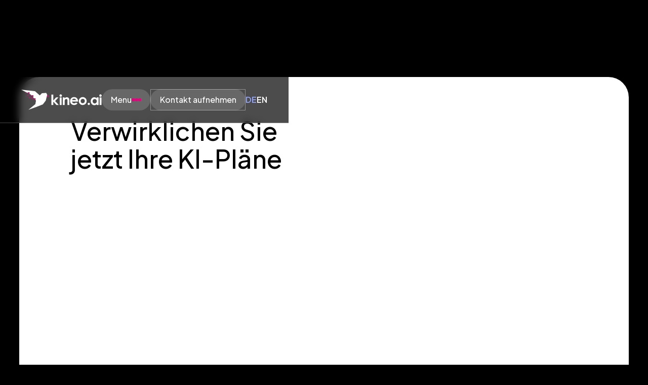

--- FILE ---
content_type: text/html
request_url: https://www.kineo.ai/kontakt
body_size: 10318
content:
<!DOCTYPE html><!-- Last Published: Fri Oct 31 2025 12:28:10 GMT+0000 (Coordinated Universal Time) --><html data-wf-domain="www.kineo.ai" data-wf-page="65bb73ebc9f9bd0a32673a71" data-wf-site="65a4fac29a5e22222e97772d" lang="de"><head><meta charset="utf-8"/><title>Contact | Kineo.ai</title><link rel="alternate" hrefLang="x-default" href="https://www.kineo.ai/kontakt"/><link rel="alternate" hrefLang="de" href="https://www.kineo.ai/kontakt"/><link rel="alternate" hrefLang="en" href="https://www.kineo.ai/en/contact"/><meta content="Wir freuen uns darauf Sie in einem unverbindlichen Gespräch kennenzulernen. Nehmen Sie jetzt mit uns Kontakt auf und wir melden uns umgehend bei Ihnen." name="description"/><meta content="Contact | Kineo.ai" property="og:title"/><meta content="Wir freuen uns darauf Sie in einem unverbindlichen Gespräch kennenzulernen. Nehmen Sie jetzt mit uns Kontakt auf und wir melden uns umgehend bei Ihnen." property="og:description"/><meta content="https://cdn.prod.website-files.com/65a4fac29a5e22222e97772d/65c48508696c06e75ce2f645_Open%20Graph%20-%20Kineo.jpg" property="og:image"/><meta content="Contact | Kineo.ai" property="twitter:title"/><meta content="Wir freuen uns darauf Sie in einem unverbindlichen Gespräch kennenzulernen. Nehmen Sie jetzt mit uns Kontakt auf und wir melden uns umgehend bei Ihnen." property="twitter:description"/><meta content="https://cdn.prod.website-files.com/65a4fac29a5e22222e97772d/65c48508696c06e75ce2f645_Open%20Graph%20-%20Kineo.jpg" property="twitter:image"/><meta property="og:type" content="website"/><meta content="summary_large_image" name="twitter:card"/><meta content="width=device-width, initial-scale=1" name="viewport"/><link href="https://cdn.prod.website-files.com/65a4fac29a5e22222e97772d/css/kineo-site.webflow.shared.7bcc65f8a.min.css" rel="stylesheet" type="text/css"/><script type="text/javascript">!function(o,c){var n=c.documentElement,t=" w-mod-";n.className+=t+"js",("ontouchstart"in o||o.DocumentTouch&&c instanceof DocumentTouch)&&(n.className+=t+"touch")}(window,document);</script><link href="https://cdn.prod.website-files.com/65a4fac29a5e22222e97772d/65c48588b524a0b7daf24e8f_Favicon%20-%20Kineo.jpg" rel="shortcut icon" type="image/x-icon"/><link href="https://cdn.prod.website-files.com/65a4fac29a5e22222e97772d/65c48590a0c64ede722bcc69_Webclip-Kineo.jpg" rel="apple-touch-icon"/><script async src="https://cdn.jsdelivr.net/npm/@finsweet/cookie-consent@1/fs-cc.js" fs-cc-mode="opt-in"></script>
<style>
	body {
		opacity: 0;
		transition: opacity 0.2s;
	}
	html.lenis {
		height: auto;
		}
	.lenis.lenis-smooth {
		scroll-behavior: auto;
		}
	.lenis.lenis-smooth [data-lenis-prevent] {
		overscroll-behavior: contain;
	}
	.lenis.lenis-stopped {
		overflow: hidden;
	}
</style>
<script>
	// Detect back/forward navigation
	window.addEventListener('pageshow', function(event) {
		if (event.persisted) {
			window.location.reload();
		}
	});

	window.addEventListener('load', function() {
		if (!sessionStorage.getItem('pageLoaded')) {
			document.body.style.opacity = 1;
			sessionStorage.setItem('pageLoaded', 'true');
		} else {
			document.body.style.transition = 'none';
			document.body.style.opacity = 1;
		}
	});

	window.addEventListener('beforeunload', function() {
		sessionStorage.removeItem('pageLoaded');
		document.body.style.opacity = 0;
		setTimeout(function() {
			document.body.style.transition = 'none';
		}, 200);
	});
</script>


<link rel="preconnect" href="https://fonts.gstatic.com" crossorigin/>
<link rel="preload" as="style" href="https://fonts.googleapis.com/css2?family=Plus+Jakarta+Sans:wght@200..800&display=swap"/>
<link rel="stylesheet" media="print" onload="this.media='all'" href="https://fonts.googleapis.com/css2?family=Plus+Jakarta+Sans:wght@200..800&display=swap"/>
<link rel="stylesheet" href="https://fonts.googleapis.com/css2?family=Plus+Jakarta+Sans:wght@200..800&display=swap"/></head><body><div class="css_global w-embed"><style>
.locale_link:lang(de) {
    color: inherit !important;
}

.locale_link {
    color: var(--color--white) !important;
}

.locale_link.w--current {
    color: var(--color--light-purple) !important;
}

  html { font-size: calc(0.3749999999999999rem + 0.6250000000000001vw); }
  @media screen and (max-width:1920px) { html { font-size: calc(0.3749999999999999rem + 0.6250000000000001vw); } }
  @media screen and (max-width:1600px) { html { font-size: 1rem; } }
  @media screen and (max-width:1040px) { html { font-size: calc(0.523809523809524rem + 0.7326007326007324vw); } }
  @media screen and (max-width:767px) { html { font-size: 1rem; } }
  @media screen and (max-width:340px) { html { font-size: calc(0.8746312684365781rem + 0.5899705014749262vw); } }

body {
	-webkit-font-smoothing: antialiased;
	-moz-osx-font-smoothing: grayscale;
}

.container {
  /* max-width: 1600px; */
  z-index: 1;
}

/* Desktop */
@media only screen and (min-width: 992px) {
	
}

/* Tablet */
@media screen and (max-width:991px) {
}

/* Mobile */
@media screen and (max-width:600px) {
.btn_btt-inner-t {
display: none;
}
  [data-g-view="full"] {
	padding: 0;
}
}


/* Global Styles */
img::selection, svg::selection {
	background: transparent;
}

/* Link color inherits from parent font color  */
a {
	color: inherit;
}

[fc="pink"] {
	color: var(--color--kineo-pink);
}

[fc="aqua"] {
	color: var(--color--aquamarine);
}

[fc="purple"] {
	color: var(--color--light-purple);
}


.page_main, .container.is--bg-alt {
	overflow: clip;
  }
  
.section {
  position: relative;
}

textarea {
  resize: none;
}

.btn-n_bg {
  clip-path: inset(-1.5px round 4rem);
  transition: 300ms ease all;
}

@media only screen and (min-width: 1024px) {
.btn:hover .btn-n_bg {
  clip-path: inset(0.75rem 0.5rem 0.75rem calc(100% - 2.5rem) round 6rem);
	transition: 300ms ease all;
}
}
.btn.is--black .btn_text {
  transition: 300ms ease all;
}

.btn.is--black:hover .btn_text {
  color: #fff;
  transition: 300ms ease all;
}

.swiper-pagination {
	position: relative;
}

.swiper-pagination-fraction {
	width: auto !important;
}

.footer_bg-wrap {
  overflow: hidden;
  opacity: 0.8;
  display: flex;
  flex-direction: column;
  gap: 12px;
  width: 37.5rem;
}

.menu_link > * {
  transition: all 250ms ease;
}

.menu_link-text {
	color: inherit !important;
}

.menu_link.w--current .menu_link-dot {
	background: var(--color--kineo-pink);
  }
  
  .menu_link:hover .menu_link-dot {
	background: #fff;
  	opacity: .6;
  transition: all 250ms ease;
  }
  
    .menu_link:hover .menu_link-text{
	opacity: .6;
  transition: all 250ms ease;
  }
  
  p, li {
  animation: fades linear;
  animation-timeline: view();
  animation-range: entry 5% contain 25%;
}
  
@keyframes fades {
  from {
  	opacity: 0;
  }
  to {
  	opacity: 1;
  }
}

html:not([lang="de"]) h1 {   
	display: none!important; 
  }
</style></div><div class="css_page w-embed"><style>

</style></div><nav data-w-id="276b0a8b-1edf-fc48-35e3-cdef14f1b412" class="nav"><div class="nav_container"><a href="/" class="nav_logo-wrapper w-inline-block"><img src="https://cdn.prod.website-files.com/65a4fac29a5e22222e97772d/65a5220e6498f8a5f6863943_Kineo-Logo.svg" loading="lazy" alt="Kineo Logo" class="nav_logo"/></a><div class="nav_wrapper"><div class="nav_btn-wrapper"><div data-lenis-toggle="" data-w-id="276b0a8b-1edf-fc48-35e3-cdef14f1b418" class="btn-nav"><div class="btn-nav_text is--desktop">Menu</div><div class="btn-nav_dots is--d"><div class="btn-nav_dot is--1"></div><div class="btn-nav_dot is--2"></div><div class="btn-nav_dot is--3"></div><div class="btn-nav_close"><div class="btn-nav_close-line is--1"></div><div class="btn-nav_close-line is--2"></div></div></div><div data-is-ix2-target="1" class="btn-nav_lottie" data-w-id="ec5621d2-4e14-1749-9ad1-097be487c5c2" data-animation-type="lottie" data-src="https://cdn.prod.website-files.com/65a4fac29a5e22222e97772d/65c5fde5bf33d3e6e07bab9f_Kineo%20Nav.json" data-loop="0" data-direction="1" data-autoplay="0" data-renderer="svg" data-default-duration="4.004003840917587" data-duration="0" data-ix2-initial-state="0"></div></div><a href="/kontakt" aria-current="page" class="btn-nav is--alt is--desktop w-inline-block w--current"><div class="btn-nav_text">Kontakt aufnehmen</div></a></div><div class="locale_wrapper w-locales-list"><div role="list" class="locale_list w-locales-items"><div role="listitem" class="locale_item w-locales-item"><a hreflang="de" href="/kontakt" aria-current="page" class="locale_link w--current">DE</a></div><div role="listitem" class="locale_item w-locales-item"><a hreflang="en" href="/en/contact" class="locale_link">EN</a></div></div></div></div></div><div class="nav_menu"><div class="content_wrapper is--menu"><a href="/uber-uns" class="menu_link w-inline-block"><div class="menu_link-dot"></div><div class="menu_link-text">Über Uns</div></a><a href="/ki-partner" class="menu_link w-inline-block"><div class="menu_link-dot"></div><div class="menu_link-text">KI Partner</div></a><a href="/co-creation" class="menu_link w-inline-block"><div class="menu_link-dot"></div><div class="menu_link-text">Co-Creation</div></a><a href="/referenzen" class="menu_link w-inline-block"><div class="menu_link-dot"></div><div class="menu_link-text">Referenzen</div></a><a href="/karriere" class="menu_link w-inline-block"><div class="menu_link-dot"></div><div class="menu_link-text">Karriere</div></a><a href="/blog" class="menu_link w-inline-block"><div class="menu_link-dot"></div><div class="menu_link-text">Blog</div></a></div><div class="nav_wrapper is--menu"><div class="locale_wrapper w-locales-list"><div role="list" class="locale_list w-locales-items"><div role="listitem" class="locale_item w-locales-item"><a href="/?r=0" class="locale_link w-inline-block"><div>DE</div></a></div><div role="listitem" class="locale_item w-locales-item"><a href="/?r=0" class="locale_link w-inline-block"><div>EN</div></a></div></div></div><div class="nav_btn-wrapper"><a href="/kontakt" aria-current="page" class="btn-nav is--menu w-inline-block w--current"><div class="btn-nav_text">Kontakt aufnehmen</div></a></div></div><div class="menu_bg"><div class="menu_lottie" data-w-id="8c367da1-5e86-b9cb-0637-8566d91018cd" data-animation-type="lottie" data-src="https://cdn.prod.website-files.com/65a4fac29a5e22222e97772d/65c4add71d5115237efa528d_Menu.json" data-loop="1" data-direction="1" data-autoplay="1" data-is-ix2-target="0" data-renderer="svg" data-default-duration="12" data-duration="0"></div></div></div></nav><main class="page_main"><section class="section"><div class="container is--light-alt is--contact"><div class="content_grid is--32"><div id="w-node-d2e2a2a8-e61f-6369-d3d6-c698acae71ff-32673a71" class="content_wrapper is--16"><h6 data-w-id="d2e2a2a8-e61f-6369-d3d6-c698acae7200" style="opacity:0" class="s1 is--alt">Kontakt aufnehmen</h6><h1 animate="" class="h1_alt word">Verwirklichen Sie jetzt Ihre KI-Pläne</h1></div><div id="w-node-d2e2a2a8-e61f-6369-d3d6-c698acae7204-32673a71" data-w-id="d2e2a2a8-e61f-6369-d3d6-c698acae7204" style="opacity:0" class="content_grid is--10-col"><div id="w-node-_7588744a-c2b2-2b41-b341-f4f88d24aaf9-32673a71" class="content_wrapper is--40"><p class="b2">Wir freuen uns darauf Sie in einem unverbindlichen Gespräch kennenzulernen. Nehmen Sie jetzt mit uns Kontakt auf und wir melden uns umgehend bei Ihnen.</p><div class="img_wrapper-alt is--contact"><img src="https://cdn.prod.website-files.com/65a4fac29a5e22222e97772d/65ba55f0de18767047a14e63_contact.webp" loading="eager" alt="Kineo.ai team" class="img_fw ukiyo"/></div><div class="contact_grid"><div id="w-node-_3edf3d45-5753-d956-c9fe-1b7842fb5735-32673a71"><div class="contact_heading">Telefon</div><a href="tel:+49111134552" class="contact_text is-link">+49 1111 34552</a></div><div id="w-node-fe923d73-8f0c-0404-1a8d-464dc956b21d-32673a71"><div class="contact_heading">Email</div><a href="#" class="contact_text is-link">info@kineo.ai</a></div><div id="w-node-e5e6b53d-7732-779a-78f2-bb917662ecf4-32673a71"><div class="contact_heading">Adresse</div><div class="contact_text">Lobeckstraße 30-35 <br/>Entrance H<br/>10969 Berlin</div></div></div></div><div id="w-node-_289d0a4d-afea-0d80-e155-3785151e8fbf-32673a71"><div class="form w-form"><form id="wf-form-Contact-Form" name="wf-form-Contact-Form" data-name="Contact Form" method="get" class="content_wrapper is--form" data-wf-page-id="65bb73ebc9f9bd0a32673a71" data-wf-element-id="844c384e-baa0-b9f9-7681-cc722a0edde0"><div><label for="Name">Name</label><input class="form_input w-input" maxlength="256" name="Name" data-name="Name" placeholder="Enter your name" type="text" id="Name" required=""/></div><div><label for="Business-email">Business email</label><input class="form_input w-input" maxlength="256" name="Business-email" data-name="Business email" placeholder="Enter business email address" type="email" id="Business-email" required=""/></div><div><label for="Nachricht">Nachricht</label><textarea id="Nachricht" name="Nachricht" maxlength="5000" data-name="Nachricht" placeholder="Enter your message" class="form_input is--ta w-input"></textarea></div><div><label class="w-checkbox checkbox_wrapper"><div class="w-checkbox-input w-checkbox-input--inputType-custom checkbox"></div><input type="checkbox" name="Privacy-Policy-Consent" id="Privacy-Policy-Consent" data-name="Privacy Policy Consent" style="opacity:0;position:absolute;z-index:-1"/><span class="b2 w-form-label" for="Privacy-Policy-Consent">Ich habe die Datenschutzerklärung gelesen. Ich bin damit einverstanden, dass meine Daten zur Kontaktaufnahme und für Rückfragen gespeichert werden.</span></label></div><div><input type="submit" data-wait="..." class="btn_l is--pink w-button" value="Senden"/></div></form><div class="form_success w-form-done"><div class="form_success-inner"><div class="content_wrapper is--24"><div class="contact_h">Vielen Dank für <br/>Ihre Anfragepar</div><p class="b1">Wir werden uns so schnell wie möglich bei Ihnen melden.  <br/>Werfen Sie in der Zwischenzeit einen Blick auf die anderen Seiten.</p><div class="btn_wrapper is--24"><a href="/ki-partner" class="btn is--purple w-inline-block"><div class="btn_text">KI Partner</div><div class="btn_arrow-wrap is--pink"><div class="btn_arrow w-embed"><svg xmlns="http://www.w3.org/2000/svg" width="24" height="24" viewBox="0 0 24 24" fill="none">
  <path d="M19 12.5L5 12.5M19 12.5L15 8.5M19 12.5L15 16.5" stroke="currentColor" stroke-linecap="round" stroke-linejoin="round" stroke-width="1.5"/>
</svg></div><div class="btn-n_bg is--pink"></div></div></a><a href="/referenzen" class="btn is--pink w-inline-block"><div class="btn_text">Referenzen</div><div class="btn_arrow-wrap is--purple"><div class="btn_arrow w-embed"><svg xmlns="http://www.w3.org/2000/svg" width="24" height="24" viewBox="0 0 24 24" fill="none">
  <path d="M19 12.5L5 12.5M19 12.5L15 8.5M19 12.5L15 16.5" stroke="currentColor" stroke-linecap="round" stroke-linejoin="round" stroke-width="1.5"/>
</svg></div><div class="btn-n_bg is--purple"></div></div></a></div></div></div><div class="success_bg"><div class="success_lottie" data-w-id="844c384e-baa0-b9f9-7681-cc722a0ede03" data-animation-type="lottie" data-src="https://cdn.prod.website-files.com/65a4fac29a5e22222e97772d/65c230008c441ae1d2854ef3_Kineo_contact.json" data-loop="1" data-direction="1" data-autoplay="1" data-is-ix2-target="0" data-renderer="svg" data-default-duration="10" data-duration="0"></div></div></div><div class="w-form-fail"><div>Oops! Something went wrong while submitting the form.</div></div></div></div></div></div></div></section><section class="section"><div class="container is--bg-dark is--cta"><div class="content_grid"><div id="w-node-_03e71fe7-41f9-aa98-14b2-a6073c751df1-32673a71" class="content_wrapper is--24"><h2>Du möchtest ein Teil von<br/> Kineo werden?</h2><p class="b2 is--cta-wrap">Wir freuen uns darauf, dich kennenzulernen.</p><a href="/karriere" class="btn is--purple w-inline-block"><div class="btn_text">Offene Stellen anzeigen</div><div class="btn_arrow-wrap is--pink"><div class="btn_arrow w-embed"><svg xmlns="http://www.w3.org/2000/svg" width="24" height="24" viewBox="0 0 24 24" fill="none">
  <path d="M19 12.5L5 12.5M19 12.5L15 8.5M19 12.5L15 16.5" stroke="currentColor" stroke-linecap="round" stroke-linejoin="round" stroke-width="1.5"/>
</svg></div><div class="btn-n_bg is--pink"></div></div></a></div></div><div class="bg_blur is--cta-2"></div><div class="bg_blur is--cta-1"></div></div></section></main><footer class="footer"><div class="footer_inner is--top"><div class="container is--np"><div class="content_grid is--footer"><div id="w-node-_4d1a4e82-d52a-06a4-aca3-89e2b462c84f-b462c84b"><a href="/" class="footer_logo-wrapper w-inline-block"><img src="https://cdn.prod.website-files.com/65a4fac29a5e22222e97772d/65a5220e6498f8a5f6863943_Kineo-Logo.svg" loading="lazy" alt="Kineo Logo" class="footer_logo"/></a></div><div id="w-node-_4d1a4e82-d52a-06a4-aca3-89e2b462c852-b462c84b" class="footer_link-list"><a href="/uber-uns" class="footer_link">Über Uns</a><a href="/ki-partner" class="footer_link">KI Partner</a><a href="/co-creation" class="footer_link">Co-Creation</a><a href="/referenzen" class="footer_link">Referenzen</a><a href="/karriere" class="footer_link">Karriere</a><a href="/blog" class="footer_link">Blog</a></div><div id="w-node-_4d1a4e82-d52a-06a4-aca3-89e2b462c85f-b462c84b" class="content_wrapper is--footer-c"><div class="footer_heading">Enao Vision GmbH</div><div class="footer_text">Lobeckstrasse 30-35 <br/>(Eingang H) <br/>10969 Berlin</div></div><div id="w-node-_4d1a4e82-d52a-06a4-aca3-89e2b462c868-b462c84b" class="content_wrapper is--footer-c"><div class="footer_heading">Contact</div><div class="footer_text">Mo -Fr // 08:00-18:00 Uhr<br/><br/><a href="mailto:info@kineo.ai" class="footer_text-link">info@kineo.ai</a></div></div><div id="w-node-_4d1a4e82-d52a-06a4-aca3-89e2b462c871-b462c84b" class="content_wrapper is--32"><p class="footer_text">Künstliche Intelligenz kann einen Mehrwert durch Kostenoptimierung schaffen, neue Einnahmequellen generieren und Risiken vermeiden. Doch viele Unternehmen trauen sich nicht, diese Potenziale zu nutzen. Wir ermöglichen Ihrem Unternehmen, Teil der KI-Transformation zu sein, indem wir maßgeschneiderte Lösungen anbieten, die den Unterschied machen.</p><div class="footer_social-wrap"><a href="https://www.linkedin.com/company/kineo-ai/about/" target="_blank" class="footer_social-link w-inline-block"><div class="footer_social-icon w-embed"><svg xmlns="http://www.w3.org/2000/svg" width="100%" height="100%" viewBox="0 0 24 24" fill="none">
  <path d="M8.15004 18.9999H5.17506V9.63746H8.15004V18.9999ZM6.66255 8.32497C5.70006 8.32497 5.00006 7.62498 5.00006 6.66249C5.00006 5.69999 5.78756 5 6.66255 5C7.62504 5 8.32503 5.69999 8.32503 6.66249C8.32503 7.62498 7.62504 8.32497 6.66255 8.32497ZM18.9999 18.9999H16.025V13.9249C16.025 12.4374 15.4125 11.9999 14.5375 11.9999C13.6625 11.9999 12.7875 12.6999 12.7875 14.0124V18.9999H9.81252V9.63746H12.6125V10.9499C12.875 10.3375 13.925 9.37496 15.4125 9.37496C17.075 9.37496 18.8249 10.3375 18.8249 13.2249V18.9999H18.9999Z" fill="currentColor"/>
</svg></div></a><a href="https://www.instagram.com/kineo.ai/" target="_blank" class="footer_social-link w-inline-block"><div class="footer_social-icon w-embed"><svg width="100%" height="100%" viewBox="0 0 24 24" fill="none" xmlns="http://www.w3.org/2000/svg">
<path d="M12.7658 4.55103C13.6038 4.55326 14.0291 4.55773 14.3963 4.56816L14.5408 4.57337C14.7077 4.57933 14.8723 4.58678 15.0712 4.59572C15.8637 4.63296 16.4045 4.7581 16.879 4.94209C17.3706 5.13129 17.7848 5.38752 18.1989 5.80093C18.5777 6.17329 18.8708 6.62372 19.0578 7.12086C19.2417 7.59535 19.3669 8.13613 19.4041 8.92942C19.4131 9.12756 19.4205 9.29218 19.4265 9.45978L19.4309 9.60428C19.4421 9.97077 19.4466 10.3961 19.4481 11.2341L19.4488 11.7898V12.7656C19.4507 13.3089 19.4449 13.8522 19.4317 14.3953L19.4272 14.5399C19.4213 14.7075 19.4138 14.8721 19.4049 15.0702C19.3676 15.8635 19.241 16.4035 19.0578 16.8788C18.8713 17.3762 18.5781 17.8267 18.1989 18.1987C17.8264 18.5773 17.3761 18.8704 16.879 19.0575C16.4045 19.2415 15.8637 19.3667 15.0712 19.4039C14.8944 19.4122 14.7176 19.4197 14.5408 19.4263L14.3963 19.4307C14.0291 19.4412 13.6038 19.4464 12.7658 19.4479L12.2101 19.4486H11.235C10.6915 19.4505 10.1479 19.4448 9.6045 19.4315L9.45999 19.427C9.28317 19.4203 9.10638 19.4126 8.92964 19.4039C8.13709 19.3667 7.59631 19.2415 7.12107 19.0575C6.62399 18.8709 6.17375 18.5777 5.80189 18.1987C5.42278 17.8265 5.12943 17.376 4.9423 16.8788C4.75832 16.4043 4.63318 15.8635 4.59593 15.0702C4.58764 14.8935 4.58019 14.7167 4.57359 14.5399L4.56986 14.3953C4.55614 13.8522 4.54993 13.3089 4.55124 12.7656V11.2341C4.54916 10.6908 4.55463 10.1474 4.56763 9.60428L4.57284 9.45978C4.5788 9.29218 4.58625 9.12756 4.59519 8.92942C4.63243 8.13613 4.75757 7.59609 4.94156 7.12086C5.12861 6.62321 5.42254 6.17264 5.80264 5.80093C6.1744 5.42214 6.62435 5.12904 7.12107 4.94209C7.59631 4.7581 8.13634 4.63296 8.92964 4.59572C9.12778 4.58678 9.29314 4.57933 9.45999 4.57337L9.6045 4.5689C10.1477 4.55567 10.691 4.54996 11.2343 4.55177L12.7658 4.55103ZM12 8.27542C11.0123 8.27542 10.0649 8.66781 9.36649 9.36627C8.66803 10.0647 8.27564 11.012 8.27564 11.9998C8.27564 12.9876 8.66803 13.9349 9.36649 14.6334C10.0649 15.3318 11.0123 15.7242 12 15.7242C12.9878 15.7242 13.9351 15.3318 14.6336 14.6334C15.332 13.9349 15.7244 12.9876 15.7244 11.9998C15.7244 11.012 15.332 10.0647 14.6336 9.36627C13.9351 8.66781 12.9878 8.27542 12 8.27542ZM12 9.76518C12.2935 9.76513 12.5841 9.82288 12.8552 9.93514C13.1264 10.0474 13.3727 10.212 13.5803 10.4194C13.7878 10.6269 13.9525 10.8732 14.0648 11.1443C14.1771 11.4154 14.235 11.706 14.235 11.9994C14.2351 12.2929 14.1773 12.5835 14.0651 12.8546C13.9528 13.1258 13.7883 13.3721 13.5808 13.5797C13.3733 13.7872 13.127 13.9519 12.8559 14.0642C12.5848 14.1766 12.2942 14.2344 12.0008 14.2345C11.4081 14.2345 10.8397 13.999 10.4206 13.5799C10.0016 13.1609 9.76614 12.5925 9.76614 11.9998C9.76614 11.4072 10.0016 10.8388 10.4206 10.4197C10.8397 10.0006 11.4081 9.76518 12.0008 9.76518M15.9114 7.1581C15.6644 7.1581 15.4276 7.2562 15.253 7.43081C15.0784 7.60543 14.9803 7.84226 14.9803 8.0892C14.9803 8.33614 15.0784 8.57297 15.253 8.74759C15.4276 8.9222 15.6644 9.0203 15.9114 9.0203C16.1583 9.0203 16.3952 8.9222 16.5698 8.74759C16.7444 8.57297 16.8425 8.33614 16.8425 8.0892C16.8425 7.84226 16.7444 7.60543 16.5698 7.43081C16.3952 7.2562 16.1583 7.1581 15.9114 7.1581Z" fill="currentColor"/>
</svg></div></a></div><a href="https://www.climatepartner.com/23057-2310-1001" target="_blank" class="footer_img-link-wrapper w-inline-block"></a></div></div></div></div><div class="footer_inner is--bottom"><div class="container is--np"><div class="content_grid"><div id="w-node-_4d1a4e82-d52a-06a4-aca3-89e2b462c87e-b462c84b" class="footer_bottom-links"><a href="/impressum" class="footer_link-alt">Impressum</a><a href="/cookie-richtlinien" class="footer_link-alt">Cookie-Richtlinien</a><a href="/disclaimer" class="footer_link-alt">Disclaimer</a><a href="/datenschutzerklarung" class="footer_link-alt">Datenschutzerklärung</a><a fs-cc="open-preferences" href="#" class="footer_link-alt">Cookie-Einstellungen</a></div><div id="w-node-_4d1a4e82-d52a-06a4-aca3-89e2b462c887-b462c84b" class="is--desktop"><div class="footer_link-text">Enao Vision GmbH</div></div><div id="w-node-_4d1a4e82-d52a-06a4-aca3-89e2b462c88a-b462c84b" class="footer_bottom-links"><div class="btn_btt-wrap w-embed"><button class="btn_btt" onclick="scrollToTop()"><div class="btn_btt-inner"><div class="btn_btt-inner-t">Nach Oben</div><div class="btn_btt-arrow w-embed"><svg xmlns="http://www.w3.org/2000/svg" width="10" height="16" viewBox="0 0 10 16" fill="none">
  <path d="M5 1V15M5 1L9 5M5 1L1 5" stroke="white" stroke-linecap="round" stroke-linejoin="round"></path>
</svg></div></div></button></div></div></div></div></div><div class="footer_bg"><div class="footer_bg-l" data-w-id="75edf9d1-e675-4276-e909-9f4cd6d2245c" data-animation-type="lottie" data-src="https://cdn.prod.website-files.com/65a4fac29a5e22222e97772d/65c0f2fefc8b90e05abd6693_Kineo_Footer.json" data-loop="1" data-direction="1" data-autoplay="1" data-is-ix2-target="0" data-renderer="svg" data-default-duration="10.966666666666667" data-duration="0"></div><div class="bg_overlay"></div></div><div class="cookies"><div fs-cc="banner" class="cookie_banner"><div class="content_wrapper is--40"><div class="content_wrapper is--24"><div class="cookie_banner-top"><h3>Cookie Consent</h3><div fs-cc="close" class="cookie_banner-close"><div class="cookie_banner-close-line is--1"></div><div class="cookie_banner-close-line is--2"></div></div></div><div class="b2 is--cookie">By clicking “Accept All”, you agree to the storing of cookies on your device to enhance site navigation, analyze site usage, and assist in our marketing efforts. View our <a href="/cookie-richtlinien" class="cookie_link">Cookie Policy</a> for more information.</div></div><div class="cookie_banner-wrapper"><a fs-cc="open-preferences" href="#" class="btn_s-alt is--pink w-button">Preferences</a><div class="btn_wrapper is--16"><a fs-cc="deny" href="#" class="btn_s-alt is--white w-button">Deny</a><a fs-cc="allow" href="#" class="btn_s-alt is--black w-button">Accept</a></div></div></div></div><div fs-cc-scroll="disable" fs-cc="preferences" class="cookie_prefs-form-wrap w-form"><form id="cookie-preferences" name="wf-form-Cookie-Preferences" data-name="Cookie Preferences" method="get" class="cookie_prefs-form" data-wf-page-id="65bb73ebc9f9bd0a32673a71" data-wf-element-id="80b86809-8082-bd65-2b73-7af3f190bea5"><div class="cookie_prefs-content is--40"><div class="cookie_banner-top"><h3>Privacy Preferences</h3><div fs-cc="close" class="cookie_banner-close"><div class="cookie_banner-close-line is--1"></div><div class="cookie_banner-close-line is--2"></div></div></div><div class="b2">When you visit websites, they may store or retrieve data in your browser. This storage is often necessary for the basic functionality of the website. The storage may be used for marketing, analytics, and personalization of the site, such as storing your preferences. Privacy is important to us, so you have the option of disabling certain types of storage that may not be necessary for the basic functioning of the website. Blocking categories may impact your experience on the website.</div><div class="content_wrapper is--24-c"><div class="fs-cc-prefs_title">Manage Consent Preferences</div><div class="cookie_prefs-option-wrap"><div class="fs-cc-prefs_toggle-wrapper"><div class="cookie_label">Essential</div><div class="fs-cc-prefs_text"><strong class="cookie_pref-text">Always Active</strong></div></div></div><div class="cookie_prefs-option-wrap"><div class="fs-cc-prefs_toggle-wrapper"><div class="cookie_label">Marketing</div><label class="w-checkbox fs-cc-prefs_checkbox-field"><input class="w-checkbox-input fs-cc-prefs_checkbox" name="marketing-3" data-name="Marketing 3" fs-cc-checkbox="marketing" data-w-id="80b86809-8082-bd65-2b73-7af3f190bec5" type="checkbox" id="marketing-3"/><span for="marketing-3" class="fs-cc-prefs_checkbox-label w-form-label">Essential</span><div class="fs-cc-prefs_toggle"></div></label></div></div><div class="cookie_prefs-option-wrap"><div class="fs-cc-prefs_toggle-wrapper"><div class="cookie_label">Personalization</div><label class="w-checkbox fs-cc-prefs_checkbox-field"><input type="checkbox" id="personalization-3" name="personalization-3" data-name="Personalization 3" fs-cc-checkbox="personalization" class="w-checkbox-input fs-cc-prefs_checkbox"/><span for="personalization-3" class="fs-cc-prefs_checkbox-label w-form-label">Essential</span><div class="fs-cc-prefs_toggle"></div></label></div></div><div class="cookie_prefs-option-wrap"><div class="fs-cc-prefs_toggle-wrapper"><div class="cookie_label">Analytics</div><label class="w-checkbox fs-cc-prefs_checkbox-field"><input type="checkbox" id="analytics-3" name="analytics-3" data-name="Analytics 3" fs-cc-checkbox="analytics" class="w-checkbox-input fs-cc-prefs_checkbox"/><span for="analytics-3" class="fs-cc-prefs_checkbox-label w-form-label">Essential</span><div class="fs-cc-prefs_toggle"></div></label></div></div></div><div class="btn_wrapper is--16"><a fs-cc="deny" href="#" class="btn_s-alt is--white w-button">Deny All</a><a fs-cc="allow" href="#" class="btn_s-alt is--pink w-button">Accept All</a><a fs-cc="submit" href="#" class="btn_s-alt is--black w-button">Confirm My Preferences</a><div class="w-embed"><style>
.cookie_prefs-content {-webkit-overflow-scrolling: touch}
</style></div></div><input type="submit" data-wait="Please wait..." class="fs-cc-prefs_submit-hide w-button" value="Submit"/></div></form><div class="w-form-done"></div><div class="w-form-fail"></div><div fs-cc="close" class="coookie_prefs-overlay"></div></div></div></footer><script src="https://d3e54v103j8qbb.cloudfront.net/js/jquery-3.5.1.min.dc5e7f18c8.js?site=65a4fac29a5e22222e97772d" type="text/javascript" integrity="sha256-9/aliU8dGd2tb6OSsuzixeV4y/faTqgFtohetphbbj0=" crossorigin="anonymous"></script><script src="https://cdn.prod.website-files.com/65a4fac29a5e22222e97772d/js/webflow.schunk.57d5559d2f0cd9f8.js" type="text/javascript"></script><script src="https://cdn.prod.website-files.com/65a4fac29a5e22222e97772d/js/webflow.schunk.dc818ca49b4dab57.js" type="text/javascript"></script><script src="https://cdn.prod.website-files.com/65a4fac29a5e22222e97772d/js/webflow.9bff5967.68ea79bd16999fa4.js" type="text/javascript"></script><script src="https://unpkg.com/split-type"></script>
<script src="https://cdnjs.cloudflare.com/ajax/libs/gsap/3.11.4/gsap.min.js"></script>
<!-- Google Tag Manager -->
<script>(function(w,d,s,l,i){w[l]=w[l]||[];w[l].push({'gtm.start':
new Date().getTime(),event:'gtm.js'});var f=d.getElementsByTagName(s)[0],
j=d.createElement(s),dl=l!='dataLayer'?'&l='+l:'';j.async=true;j.src=
'https://www.googletagmanager.com/gtm.js?id='+i+dl;f.parentNode.insertBefore(j,f);
})(window,document,'script','dataLayer','GTM-5DBHHB9C');</script>
<!-- End Google Tag Manager -->
<script>
  let typeSplit = new SplitType('[animate]', {
    types: 'words',
    tagName: 'span'
  });

      gsap.from('[animate] .word', {
        y: '70%',
        opacity: 0,
        duration: 0.5,
        ease: 'power1.out',
        stagger: 0.08,
        delay: 0.6,
        filter:'blur(10px)',
      })
</script>


<script src="https://cdn.jsdelivr.net/npm/ukiyojs@4.1.2/dist/ukiyo.min.js"></script>
<script src="https://cdn.jsdelivr.net/gh/dixonandmoe/rellax@master/rellax.min.js"></script>
<script src="https://cdn.jsdelivr.net/gh/studio-freight/lenis@1.0.29/bundled/lenis.min.js"></script> 
<script>
	function scrollToTop() {
		window.scrollTo({
		top: 0,
		behavior: 'smooth' 
    });
	}
</script>

<script>
	const images = document.querySelectorAll(".ukiyo")
	new Ukiyo(images, {
		scale: 1.1,
    speed: 1.2,
    willChange: true})

  let lenis;
  if (Webflow.env("editor") === undefined) {
   lenis = new Lenis({
     wheelMultiplier: 0.8,
    duration: 0.5,
    easing: (t) => Math.min(1, 1.001 - Math.pow(2, -10 * t)),
    direction: 'vertical',
    gestureDirection: 'vertical',
    smooth: true,
    smoothTouch: false,
    touchMultiplier: 2,
    infinite: false,
    });
    function raf(time) {
      lenis.raf(time);
      requestAnimationFrame(raf);
    }
    requestAnimationFrame(raf);
  };
  $("[data-lenis-toggle]").on("click", function () {
  $(this).toggleClass("stop-scroll");
  if ($(this).hasClass("stop-scroll")) {
    lenis.stop();
  } else {
    lenis.start();
  }
});
</script></body></html>

--- FILE ---
content_type: text/css
request_url: https://cdn.prod.website-files.com/65a4fac29a5e22222e97772d/css/kineo-site.webflow.shared.7bcc65f8a.min.css
body_size: 22385
content:
html{-webkit-text-size-adjust:100%;-ms-text-size-adjust:100%;font-family:sans-serif}body{margin:0}article,aside,details,figcaption,figure,footer,header,hgroup,main,menu,nav,section,summary{display:block}audio,canvas,progress,video{vertical-align:baseline;display:inline-block}audio:not([controls]){height:0;display:none}[hidden],template{display:none}a{background-color:#0000}a:active,a:hover{outline:0}abbr[title]{border-bottom:1px dotted}b,strong{font-weight:700}dfn{font-style:italic}h1{margin:.67em 0;font-size:2em}mark{color:#000;background:#ff0}small{font-size:80%}sub,sup{vertical-align:baseline;font-size:75%;line-height:0;position:relative}sup{top:-.5em}sub{bottom:-.25em}img{border:0}svg:not(:root){overflow:hidden}hr{box-sizing:content-box;height:0}pre{overflow:auto}code,kbd,pre,samp{font-family:monospace;font-size:1em}button,input,optgroup,select,textarea{color:inherit;font:inherit;margin:0}button{overflow:visible}button,select{text-transform:none}button,html input[type=button],input[type=reset]{-webkit-appearance:button;cursor:pointer}button[disabled],html input[disabled]{cursor:default}button::-moz-focus-inner,input::-moz-focus-inner{border:0;padding:0}input{line-height:normal}input[type=checkbox],input[type=radio]{box-sizing:border-box;padding:0}input[type=number]::-webkit-inner-spin-button,input[type=number]::-webkit-outer-spin-button{height:auto}input[type=search]{-webkit-appearance:none}input[type=search]::-webkit-search-cancel-button,input[type=search]::-webkit-search-decoration{-webkit-appearance:none}legend{border:0;padding:0}textarea{overflow:auto}optgroup{font-weight:700}table{border-collapse:collapse;border-spacing:0}td,th{padding:0}@font-face{font-family:webflow-icons;src:url([data-uri])format("truetype");font-weight:400;font-style:normal}[class^=w-icon-],[class*=\ w-icon-]{speak:none;font-variant:normal;text-transform:none;-webkit-font-smoothing:antialiased;-moz-osx-font-smoothing:grayscale;font-style:normal;font-weight:400;line-height:1;font-family:webflow-icons!important}.w-icon-slider-right:before{content:""}.w-icon-slider-left:before{content:""}.w-icon-nav-menu:before{content:""}.w-icon-arrow-down:before,.w-icon-dropdown-toggle:before{content:""}.w-icon-file-upload-remove:before{content:""}.w-icon-file-upload-icon:before{content:""}*{box-sizing:border-box}html{height:100%}body{color:#333;background-color:#fff;min-height:100%;margin:0;font-family:Arial,sans-serif;font-size:14px;line-height:20px}img{vertical-align:middle;max-width:100%;display:inline-block}html.w-mod-touch *{background-attachment:scroll!important}.w-block{display:block}.w-inline-block{max-width:100%;display:inline-block}.w-clearfix:before,.w-clearfix:after{content:" ";grid-area:1/1/2/2;display:table}.w-clearfix:after{clear:both}.w-hidden{display:none}.w-button{color:#fff;line-height:inherit;cursor:pointer;background-color:#3898ec;border:0;border-radius:0;padding:9px 15px;text-decoration:none;display:inline-block}input.w-button{-webkit-appearance:button}html[data-w-dynpage] [data-w-cloak]{color:#0000!important}.w-code-block{margin:unset}pre.w-code-block code{all:inherit}.w-optimization{display:contents}.w-webflow-badge,.w-webflow-badge>img{box-sizing:unset;width:unset;height:unset;max-height:unset;max-width:unset;min-height:unset;min-width:unset;margin:unset;padding:unset;float:unset;clear:unset;border:unset;border-radius:unset;background:unset;background-image:unset;background-position:unset;background-size:unset;background-repeat:unset;background-origin:unset;background-clip:unset;background-attachment:unset;background-color:unset;box-shadow:unset;transform:unset;direction:unset;font-family:unset;font-weight:unset;color:unset;font-size:unset;line-height:unset;font-style:unset;font-variant:unset;text-align:unset;letter-spacing:unset;-webkit-text-decoration:unset;text-decoration:unset;text-indent:unset;text-transform:unset;list-style-type:unset;text-shadow:unset;vertical-align:unset;cursor:unset;white-space:unset;word-break:unset;word-spacing:unset;word-wrap:unset;transition:unset}.w-webflow-badge{white-space:nowrap;cursor:pointer;box-shadow:0 0 0 1px #0000001a,0 1px 3px #0000001a;visibility:visible!important;opacity:1!important;z-index:2147483647!important;color:#aaadb0!important;overflow:unset!important;background-color:#fff!important;border-radius:3px!important;width:auto!important;height:auto!important;margin:0!important;padding:6px!important;font-size:12px!important;line-height:14px!important;text-decoration:none!important;display:inline-block!important;position:fixed!important;inset:auto 12px 12px auto!important;transform:none!important}.w-webflow-badge>img{position:unset;visibility:unset!important;opacity:1!important;vertical-align:middle!important;display:inline-block!important}h1,h2,h3,h4,h5,h6{margin-bottom:10px;font-weight:700}h1{margin-top:20px;font-size:38px;line-height:44px}h2{margin-top:20px;font-size:32px;line-height:36px}h3{margin-top:20px;font-size:24px;line-height:30px}h4{margin-top:10px;font-size:18px;line-height:24px}h5{margin-top:10px;font-size:14px;line-height:20px}h6{margin-top:10px;font-size:12px;line-height:18px}p{margin-top:0;margin-bottom:10px}blockquote{border-left:5px solid #e2e2e2;margin:0 0 10px;padding:10px 20px;font-size:18px;line-height:22px}figure{margin:0 0 10px}ul,ol{margin-top:0;margin-bottom:10px;padding-left:40px}.w-list-unstyled{padding-left:0;list-style:none}.w-embed:before,.w-embed:after{content:" ";grid-area:1/1/2/2;display:table}.w-embed:after{clear:both}.w-video{width:100%;padding:0;position:relative}.w-video iframe,.w-video object,.w-video embed{border:none;width:100%;height:100%;position:absolute;top:0;left:0}fieldset{border:0;margin:0;padding:0}button,[type=button],[type=reset]{cursor:pointer;-webkit-appearance:button;border:0}.w-form{margin:0 0 15px}.w-form-done{text-align:center;background-color:#ddd;padding:20px;display:none}.w-form-fail{background-color:#ffdede;margin-top:10px;padding:10px;display:none}label{margin-bottom:5px;font-weight:700;display:block}.w-input,.w-select{color:#333;vertical-align:middle;background-color:#fff;border:1px solid #ccc;width:100%;height:38px;margin-bottom:10px;padding:8px 12px;font-size:14px;line-height:1.42857;display:block}.w-input::placeholder,.w-select::placeholder{color:#999}.w-input:focus,.w-select:focus{border-color:#3898ec;outline:0}.w-input[disabled],.w-select[disabled],.w-input[readonly],.w-select[readonly],fieldset[disabled] .w-input,fieldset[disabled] .w-select{cursor:not-allowed}.w-input[disabled]:not(.w-input-disabled),.w-select[disabled]:not(.w-input-disabled),.w-input[readonly],.w-select[readonly],fieldset[disabled]:not(.w-input-disabled) .w-input,fieldset[disabled]:not(.w-input-disabled) .w-select{background-color:#eee}textarea.w-input,textarea.w-select{height:auto}.w-select{background-color:#f3f3f3}.w-select[multiple]{height:auto}.w-form-label{cursor:pointer;margin-bottom:0;font-weight:400;display:inline-block}.w-radio{margin-bottom:5px;padding-left:20px;display:block}.w-radio:before,.w-radio:after{content:" ";grid-area:1/1/2/2;display:table}.w-radio:after{clear:both}.w-radio-input{float:left;margin:3px 0 0 -20px;line-height:normal}.w-file-upload{margin-bottom:10px;display:block}.w-file-upload-input{opacity:0;z-index:-100;width:.1px;height:.1px;position:absolute;overflow:hidden}.w-file-upload-default,.w-file-upload-uploading,.w-file-upload-success{color:#333;display:inline-block}.w-file-upload-error{margin-top:10px;display:block}.w-file-upload-default.w-hidden,.w-file-upload-uploading.w-hidden,.w-file-upload-error.w-hidden,.w-file-upload-success.w-hidden{display:none}.w-file-upload-uploading-btn{cursor:pointer;background-color:#fafafa;border:1px solid #ccc;margin:0;padding:8px 12px;font-size:14px;font-weight:400;display:flex}.w-file-upload-file{background-color:#fafafa;border:1px solid #ccc;flex-grow:1;justify-content:space-between;margin:0;padding:8px 9px 8px 11px;display:flex}.w-file-upload-file-name{font-size:14px;font-weight:400;display:block}.w-file-remove-link{cursor:pointer;width:auto;height:auto;margin-top:3px;margin-left:10px;padding:3px;display:block}.w-icon-file-upload-remove{margin:auto;font-size:10px}.w-file-upload-error-msg{color:#ea384c;padding:2px 0;display:inline-block}.w-file-upload-info{padding:0 12px;line-height:38px;display:inline-block}.w-file-upload-label{cursor:pointer;background-color:#fafafa;border:1px solid #ccc;margin:0;padding:8px 12px;font-size:14px;font-weight:400;display:inline-block}.w-icon-file-upload-icon,.w-icon-file-upload-uploading{width:20px;margin-right:8px;display:inline-block}.w-icon-file-upload-uploading{height:20px}.w-container{max-width:940px;margin-left:auto;margin-right:auto}.w-container:before,.w-container:after{content:" ";grid-area:1/1/2/2;display:table}.w-container:after{clear:both}.w-container .w-row{margin-left:-10px;margin-right:-10px}.w-row:before,.w-row:after{content:" ";grid-area:1/1/2/2;display:table}.w-row:after{clear:both}.w-row .w-row{margin-left:0;margin-right:0}.w-col{float:left;width:100%;min-height:1px;padding-left:10px;padding-right:10px;position:relative}.w-col .w-col{padding-left:0;padding-right:0}.w-col-1{width:8.33333%}.w-col-2{width:16.6667%}.w-col-3{width:25%}.w-col-4{width:33.3333%}.w-col-5{width:41.6667%}.w-col-6{width:50%}.w-col-7{width:58.3333%}.w-col-8{width:66.6667%}.w-col-9{width:75%}.w-col-10{width:83.3333%}.w-col-11{width:91.6667%}.w-col-12{width:100%}.w-hidden-main{display:none!important}@media screen and (max-width:991px){.w-container{max-width:728px}.w-hidden-main{display:inherit!important}.w-hidden-medium{display:none!important}.w-col-medium-1{width:8.33333%}.w-col-medium-2{width:16.6667%}.w-col-medium-3{width:25%}.w-col-medium-4{width:33.3333%}.w-col-medium-5{width:41.6667%}.w-col-medium-6{width:50%}.w-col-medium-7{width:58.3333%}.w-col-medium-8{width:66.6667%}.w-col-medium-9{width:75%}.w-col-medium-10{width:83.3333%}.w-col-medium-11{width:91.6667%}.w-col-medium-12{width:100%}.w-col-stack{width:100%;left:auto;right:auto}}@media screen and (max-width:767px){.w-hidden-main,.w-hidden-medium{display:inherit!important}.w-hidden-small{display:none!important}.w-row,.w-container .w-row{margin-left:0;margin-right:0}.w-col{width:100%;left:auto;right:auto}.w-col-small-1{width:8.33333%}.w-col-small-2{width:16.6667%}.w-col-small-3{width:25%}.w-col-small-4{width:33.3333%}.w-col-small-5{width:41.6667%}.w-col-small-6{width:50%}.w-col-small-7{width:58.3333%}.w-col-small-8{width:66.6667%}.w-col-small-9{width:75%}.w-col-small-10{width:83.3333%}.w-col-small-11{width:91.6667%}.w-col-small-12{width:100%}}@media screen and (max-width:479px){.w-container{max-width:none}.w-hidden-main,.w-hidden-medium,.w-hidden-small{display:inherit!important}.w-hidden-tiny{display:none!important}.w-col{width:100%}.w-col-tiny-1{width:8.33333%}.w-col-tiny-2{width:16.6667%}.w-col-tiny-3{width:25%}.w-col-tiny-4{width:33.3333%}.w-col-tiny-5{width:41.6667%}.w-col-tiny-6{width:50%}.w-col-tiny-7{width:58.3333%}.w-col-tiny-8{width:66.6667%}.w-col-tiny-9{width:75%}.w-col-tiny-10{width:83.3333%}.w-col-tiny-11{width:91.6667%}.w-col-tiny-12{width:100%}}.w-widget{position:relative}.w-widget-map{width:100%;height:400px}.w-widget-map label{width:auto;display:inline}.w-widget-map img{max-width:inherit}.w-widget-map .gm-style-iw{text-align:center}.w-widget-map .gm-style-iw>button{display:none!important}.w-widget-twitter{overflow:hidden}.w-widget-twitter-count-shim{vertical-align:top;text-align:center;background:#fff;border:1px solid #758696;border-radius:3px;width:28px;height:20px;display:inline-block;position:relative}.w-widget-twitter-count-shim *{pointer-events:none;-webkit-user-select:none;user-select:none}.w-widget-twitter-count-shim .w-widget-twitter-count-inner{text-align:center;color:#999;font-family:serif;font-size:15px;line-height:12px;position:relative}.w-widget-twitter-count-shim .w-widget-twitter-count-clear{display:block;position:relative}.w-widget-twitter-count-shim.w--large{width:36px;height:28px}.w-widget-twitter-count-shim.w--large .w-widget-twitter-count-inner{font-size:18px;line-height:18px}.w-widget-twitter-count-shim:not(.w--vertical){margin-left:5px;margin-right:8px}.w-widget-twitter-count-shim:not(.w--vertical).w--large{margin-left:6px}.w-widget-twitter-count-shim:not(.w--vertical):before,.w-widget-twitter-count-shim:not(.w--vertical):after{content:" ";pointer-events:none;border:solid #0000;width:0;height:0;position:absolute;top:50%;left:0}.w-widget-twitter-count-shim:not(.w--vertical):before{border-width:4px;border-color:#75869600 #5d6c7b #75869600 #75869600;margin-top:-4px;margin-left:-9px}.w-widget-twitter-count-shim:not(.w--vertical).w--large:before{border-width:5px;margin-top:-5px;margin-left:-10px}.w-widget-twitter-count-shim:not(.w--vertical):after{border-width:4px;border-color:#fff0 #fff #fff0 #fff0;margin-top:-4px;margin-left:-8px}.w-widget-twitter-count-shim:not(.w--vertical).w--large:after{border-width:5px;margin-top:-5px;margin-left:-9px}.w-widget-twitter-count-shim.w--vertical{width:61px;height:33px;margin-bottom:8px}.w-widget-twitter-count-shim.w--vertical:before,.w-widget-twitter-count-shim.w--vertical:after{content:" ";pointer-events:none;border:solid #0000;width:0;height:0;position:absolute;top:100%;left:50%}.w-widget-twitter-count-shim.w--vertical:before{border-width:5px;border-color:#5d6c7b #75869600 #75869600;margin-left:-5px}.w-widget-twitter-count-shim.w--vertical:after{border-width:4px;border-color:#fff #fff0 #fff0;margin-left:-4px}.w-widget-twitter-count-shim.w--vertical .w-widget-twitter-count-inner{font-size:18px;line-height:22px}.w-widget-twitter-count-shim.w--vertical.w--large{width:76px}.w-background-video{color:#fff;height:500px;position:relative;overflow:hidden}.w-background-video>video{object-fit:cover;z-index:-100;background-position:50%;background-size:cover;width:100%;height:100%;margin:auto;position:absolute;inset:-100%}.w-background-video>video::-webkit-media-controls-start-playback-button{-webkit-appearance:none;display:none!important}.w-background-video--control{background-color:#0000;padding:0;position:absolute;bottom:1em;right:1em}.w-background-video--control>[hidden]{display:none!important}.w-slider{text-align:center;clear:both;-webkit-tap-highlight-color:#0000;tap-highlight-color:#0000;background:#ddd;height:300px;position:relative}.w-slider-mask{z-index:1;white-space:nowrap;height:100%;display:block;position:relative;left:0;right:0;overflow:hidden}.w-slide{vertical-align:top;white-space:normal;text-align:left;width:100%;height:100%;display:inline-block;position:relative}.w-slider-nav{z-index:2;text-align:center;-webkit-tap-highlight-color:#0000;tap-highlight-color:#0000;height:40px;margin:auto;padding-top:10px;position:absolute;inset:auto 0 0}.w-slider-nav.w-round>div{border-radius:100%}.w-slider-nav.w-num>div{font-size:inherit;line-height:inherit;width:auto;height:auto;padding:.2em .5em}.w-slider-nav.w-shadow>div{box-shadow:0 0 3px #3336}.w-slider-nav-invert{color:#fff}.w-slider-nav-invert>div{background-color:#2226}.w-slider-nav-invert>div.w-active{background-color:#222}.w-slider-dot{cursor:pointer;background-color:#fff6;width:1em;height:1em;margin:0 3px .5em;transition:background-color .1s,color .1s;display:inline-block;position:relative}.w-slider-dot.w-active{background-color:#fff}.w-slider-dot:focus{outline:none;box-shadow:0 0 0 2px #fff}.w-slider-dot:focus.w-active{box-shadow:none}.w-slider-arrow-left,.w-slider-arrow-right{cursor:pointer;color:#fff;-webkit-tap-highlight-color:#0000;tap-highlight-color:#0000;-webkit-user-select:none;user-select:none;width:80px;margin:auto;font-size:40px;position:absolute;inset:0;overflow:hidden}.w-slider-arrow-left [class^=w-icon-],.w-slider-arrow-right [class^=w-icon-],.w-slider-arrow-left [class*=\ w-icon-],.w-slider-arrow-right [class*=\ w-icon-]{position:absolute}.w-slider-arrow-left:focus,.w-slider-arrow-right:focus{outline:0}.w-slider-arrow-left{z-index:3;right:auto}.w-slider-arrow-right{z-index:4;left:auto}.w-icon-slider-left,.w-icon-slider-right{width:1em;height:1em;margin:auto;inset:0}.w-slider-aria-label{clip:rect(0 0 0 0);border:0;width:1px;height:1px;margin:-1px;padding:0;position:absolute;overflow:hidden}.w-slider-force-show{display:block!important}.w-dropdown{text-align:left;z-index:900;margin-left:auto;margin-right:auto;display:inline-block;position:relative}.w-dropdown-btn,.w-dropdown-toggle,.w-dropdown-link{vertical-align:top;color:#222;text-align:left;white-space:nowrap;margin-left:auto;margin-right:auto;padding:20px;text-decoration:none;position:relative}.w-dropdown-toggle{-webkit-user-select:none;user-select:none;cursor:pointer;padding-right:40px;display:inline-block}.w-dropdown-toggle:focus{outline:0}.w-icon-dropdown-toggle{width:1em;height:1em;margin:auto 20px auto auto;position:absolute;top:0;bottom:0;right:0}.w-dropdown-list{background:#ddd;min-width:100%;display:none;position:absolute}.w-dropdown-list.w--open{display:block}.w-dropdown-link{color:#222;padding:10px 20px;display:block}.w-dropdown-link.w--current{color:#0082f3}.w-dropdown-link:focus{outline:0}@media screen and (max-width:767px){.w-nav-brand{padding-left:10px}}.w-lightbox-backdrop{cursor:auto;letter-spacing:normal;text-indent:0;text-shadow:none;text-transform:none;visibility:visible;white-space:normal;word-break:normal;word-spacing:normal;word-wrap:normal;color:#fff;text-align:center;z-index:2000;opacity:0;-webkit-user-select:none;-moz-user-select:none;-webkit-tap-highlight-color:transparent;background:#000000e6;outline:0;font-family:Helvetica Neue,Helvetica,Ubuntu,Segoe UI,Verdana,sans-serif;font-size:17px;font-style:normal;font-weight:300;line-height:1.2;list-style:disc;position:fixed;inset:0;-webkit-transform:translate(0)}.w-lightbox-backdrop,.w-lightbox-container{-webkit-overflow-scrolling:touch;height:100%;overflow:auto}.w-lightbox-content{height:100vh;position:relative;overflow:hidden}.w-lightbox-view{opacity:0;width:100vw;height:100vh;position:absolute}.w-lightbox-view:before{content:"";height:100vh}.w-lightbox-group,.w-lightbox-group .w-lightbox-view,.w-lightbox-group .w-lightbox-view:before{height:86vh}.w-lightbox-frame,.w-lightbox-view:before{vertical-align:middle;display:inline-block}.w-lightbox-figure{margin:0;position:relative}.w-lightbox-group .w-lightbox-figure{cursor:pointer}.w-lightbox-img{width:auto;max-width:none;height:auto}.w-lightbox-image{float:none;max-width:100vw;max-height:100vh;display:block}.w-lightbox-group .w-lightbox-image{max-height:86vh}.w-lightbox-caption{text-align:left;text-overflow:ellipsis;white-space:nowrap;background:#0006;padding:.5em 1em;position:absolute;bottom:0;left:0;right:0;overflow:hidden}.w-lightbox-embed{width:100%;height:100%;position:absolute;inset:0}.w-lightbox-control{cursor:pointer;background-position:50%;background-repeat:no-repeat;background-size:24px;width:4em;transition:all .3s;position:absolute;top:0}.w-lightbox-left{background-image:url([data-uri]);display:none;bottom:0;left:0}.w-lightbox-right{background-image:url([data-uri]);display:none;bottom:0;right:0}.w-lightbox-close{background-image:url([data-uri]);background-size:18px;height:2.6em;right:0}.w-lightbox-strip{white-space:nowrap;padding:0 1vh;line-height:0;position:absolute;bottom:0;left:0;right:0;overflow:auto hidden}.w-lightbox-item{box-sizing:content-box;cursor:pointer;width:10vh;padding:2vh 1vh;display:inline-block;-webkit-transform:translate(0,0)}.w-lightbox-active{opacity:.3}.w-lightbox-thumbnail{background:#222;height:10vh;position:relative;overflow:hidden}.w-lightbox-thumbnail-image{position:absolute;top:0;left:0}.w-lightbox-thumbnail .w-lightbox-tall{width:100%;top:50%;transform:translateY(-50%)}.w-lightbox-thumbnail .w-lightbox-wide{height:100%;left:50%;transform:translate(-50%)}.w-lightbox-spinner{box-sizing:border-box;border:5px solid #0006;border-radius:50%;width:40px;height:40px;margin-top:-20px;margin-left:-20px;animation:.8s linear infinite spin;position:absolute;top:50%;left:50%}.w-lightbox-spinner:after{content:"";border:3px solid #0000;border-bottom-color:#fff;border-radius:50%;position:absolute;inset:-4px}.w-lightbox-hide{display:none}.w-lightbox-noscroll{overflow:hidden}@media (min-width:768px){.w-lightbox-content{height:96vh;margin-top:2vh}.w-lightbox-view,.w-lightbox-view:before{height:96vh}.w-lightbox-group,.w-lightbox-group .w-lightbox-view,.w-lightbox-group .w-lightbox-view:before{height:84vh}.w-lightbox-image{max-width:96vw;max-height:96vh}.w-lightbox-group .w-lightbox-image{max-width:82.3vw;max-height:84vh}.w-lightbox-left,.w-lightbox-right{opacity:.5;display:block}.w-lightbox-close{opacity:.8}.w-lightbox-control:hover{opacity:1}}.w-lightbox-inactive,.w-lightbox-inactive:hover{opacity:0}.w-richtext:before,.w-richtext:after{content:" ";grid-area:1/1/2/2;display:table}.w-richtext:after{clear:both}.w-richtext[contenteditable=true]:before,.w-richtext[contenteditable=true]:after{white-space:initial}.w-richtext ol,.w-richtext ul{overflow:hidden}.w-richtext .w-richtext-figure-selected.w-richtext-figure-type-video div:after,.w-richtext .w-richtext-figure-selected[data-rt-type=video] div:after,.w-richtext .w-richtext-figure-selected.w-richtext-figure-type-image div,.w-richtext .w-richtext-figure-selected[data-rt-type=image] div{outline:2px solid #2895f7}.w-richtext figure.w-richtext-figure-type-video>div:after,.w-richtext figure[data-rt-type=video]>div:after{content:"";display:none;position:absolute;inset:0}.w-richtext figure{max-width:60%;position:relative}.w-richtext figure>div:before{cursor:default!important}.w-richtext figure img{width:100%}.w-richtext figure figcaption.w-richtext-figcaption-placeholder{opacity:.6}.w-richtext figure div{color:#0000;font-size:0}.w-richtext figure.w-richtext-figure-type-image,.w-richtext figure[data-rt-type=image]{display:table}.w-richtext figure.w-richtext-figure-type-image>div,.w-richtext figure[data-rt-type=image]>div{display:inline-block}.w-richtext figure.w-richtext-figure-type-image>figcaption,.w-richtext figure[data-rt-type=image]>figcaption{caption-side:bottom;display:table-caption}.w-richtext figure.w-richtext-figure-type-video,.w-richtext figure[data-rt-type=video]{width:60%;height:0}.w-richtext figure.w-richtext-figure-type-video iframe,.w-richtext figure[data-rt-type=video] iframe{width:100%;height:100%;position:absolute;top:0;left:0}.w-richtext figure.w-richtext-figure-type-video>div,.w-richtext figure[data-rt-type=video]>div{width:100%}.w-richtext figure.w-richtext-align-center{clear:both;margin-left:auto;margin-right:auto}.w-richtext figure.w-richtext-align-center.w-richtext-figure-type-image>div,.w-richtext figure.w-richtext-align-center[data-rt-type=image]>div{max-width:100%}.w-richtext figure.w-richtext-align-normal{clear:both}.w-richtext figure.w-richtext-align-fullwidth{text-align:center;clear:both;width:100%;max-width:100%;margin-left:auto;margin-right:auto;display:block}.w-richtext figure.w-richtext-align-fullwidth>div{padding-bottom:inherit;display:inline-block}.w-richtext figure.w-richtext-align-fullwidth>figcaption{display:block}.w-richtext figure.w-richtext-align-floatleft{float:left;clear:none;margin-right:15px}.w-richtext figure.w-richtext-align-floatright{float:right;clear:none;margin-left:15px}.w-nav{z-index:1000;background:#ddd;position:relative}.w-nav:before,.w-nav:after{content:" ";grid-area:1/1/2/2;display:table}.w-nav:after{clear:both}.w-nav-brand{float:left;color:#333;text-decoration:none;position:relative}.w-nav-link{vertical-align:top;color:#222;text-align:left;margin-left:auto;margin-right:auto;padding:20px;text-decoration:none;display:inline-block;position:relative}.w-nav-link.w--current{color:#0082f3}.w-nav-menu{float:right;position:relative}[data-nav-menu-open]{text-align:center;background:#c8c8c8;min-width:200px;position:absolute;top:100%;left:0;right:0;overflow:visible;display:block!important}.w--nav-link-open{display:block;position:relative}.w-nav-overlay{width:100%;display:none;position:absolute;top:100%;left:0;right:0;overflow:hidden}.w-nav-overlay [data-nav-menu-open]{top:0}.w-nav[data-animation=over-left] .w-nav-overlay{width:auto}.w-nav[data-animation=over-left] .w-nav-overlay,.w-nav[data-animation=over-left] [data-nav-menu-open]{z-index:1;top:0;right:auto}.w-nav[data-animation=over-right] .w-nav-overlay{width:auto}.w-nav[data-animation=over-right] .w-nav-overlay,.w-nav[data-animation=over-right] [data-nav-menu-open]{z-index:1;top:0;left:auto}.w-nav-button{float:right;cursor:pointer;-webkit-tap-highlight-color:#0000;tap-highlight-color:#0000;-webkit-user-select:none;user-select:none;padding:18px;font-size:24px;display:none;position:relative}.w-nav-button:focus{outline:0}.w-nav-button.w--open{color:#fff;background-color:#c8c8c8}.w-nav[data-collapse=all] .w-nav-menu{display:none}.w-nav[data-collapse=all] .w-nav-button,.w--nav-dropdown-open,.w--nav-dropdown-toggle-open{display:block}.w--nav-dropdown-list-open{position:static}@media screen and (max-width:991px){.w-nav[data-collapse=medium] .w-nav-menu{display:none}.w-nav[data-collapse=medium] .w-nav-button{display:block}}@media screen and (max-width:767px){.w-nav[data-collapse=small] .w-nav-menu{display:none}.w-nav[data-collapse=small] .w-nav-button{display:block}.w-nav-brand{padding-left:10px}}@media screen and (max-width:479px){.w-nav[data-collapse=tiny] .w-nav-menu{display:none}.w-nav[data-collapse=tiny] .w-nav-button{display:block}}.w-tabs{position:relative}.w-tabs:before,.w-tabs:after{content:" ";grid-area:1/1/2/2;display:table}.w-tabs:after{clear:both}.w-tab-menu{position:relative}.w-tab-link{vertical-align:top;text-align:left;cursor:pointer;color:#222;background-color:#ddd;padding:9px 30px;text-decoration:none;display:inline-block;position:relative}.w-tab-link.w--current{background-color:#c8c8c8}.w-tab-link:focus{outline:0}.w-tab-content{display:block;position:relative;overflow:hidden}.w-tab-pane{display:none;position:relative}.w--tab-active{display:block}@media screen and (max-width:479px){.w-tab-link{display:block}}.w-ix-emptyfix:after{content:""}@keyframes spin{0%{transform:rotate(0)}to{transform:rotate(360deg)}}.w-dyn-empty{background-color:#ddd;padding:10px}.w-dyn-hide,.w-dyn-bind-empty,.w-condition-invisible{display:none!important}.wf-layout-layout{display:grid}@font-face{font-family:Plus Jakarta Sans;src:url(https://cdn.prod.website-files.com/65a4fac29a5e22222e97772d/65a4ff51e3a7e4343bbe77ba_PlusJakartaSans-VariableFont_wght.ttf)format("truetype");font-weight:200 800;font-style:normal;font-display:swap}:root{--color--white:white;--color--off-black:#1e1e1e;--color--mohair:#cdc8b7;--color--black:#000;--white:white;--black:black;--color--blue-royale:#1f2937;--color--kineo-pink:#e6007e;--color--light-purple:#94a5f8;--color--aquamarine:#1abeba;--color--purple:#5d72c2;--color--grey:#bbb}.w-checkbox{margin-bottom:5px;padding-left:20px;display:block}.w-checkbox:before{content:" ";grid-area:1/1/2/2;display:table}.w-checkbox:after{content:" ";clear:both;grid-area:1/1/2/2;display:table}.w-checkbox-input{float:left;margin:4px 0 0 -20px;line-height:normal}.w-checkbox-input--inputType-custom{border:1px solid #ccc;border-radius:2px;width:12px;height:12px}.w-checkbox-input--inputType-custom.w--redirected-checked{background-color:#3898ec;background-image:url(https://d3e54v103j8qbb.cloudfront.net/static/custom-checkbox-checkmark.589d534424.svg);background-position:50%;background-repeat:no-repeat;background-size:cover;border-color:#3898ec}.w-checkbox-input--inputType-custom.w--redirected-focus{box-shadow:0 0 3px 1px #3898ec}.w-layout-hflex{flex-direction:row;align-items:flex-start;display:flex}.w-form-formradioinput--inputType-custom{border:1px solid #ccc;border-radius:50%;width:12px;height:12px}.w-form-formradioinput--inputType-custom.w--redirected-focus{box-shadow:0 0 3px 1px #3898ec}.w-form-formradioinput--inputType-custom.w--redirected-checked{border-width:4px;border-color:#3898ec}body{color:var(--color--white);background-color:#000;font-family:Plus Jakarta Sans,sans-serif;font-size:16px;line-height:140%}h1{margin-top:0;margin-bottom:0;font-size:4.5rem;font-weight:500;line-height:110%}h2{margin-top:0;margin-bottom:0;font-size:2.63rem;font-weight:500;line-height:110%}h3{margin-top:0;margin-bottom:0;font-size:2.13rem;font-weight:500;line-height:110%}h4{margin-top:0;margin-bottom:0;font-size:2rem;font-weight:500;line-height:110%}h5{margin-top:0;margin-bottom:0;font-size:1.5rem;font-weight:500;line-height:110%}h6{margin-top:0;margin-bottom:0;font-size:.88rem;font-weight:500;line-height:110%}p{margin-bottom:0}a{text-decoration:underline}ul,ol{margin-top:0;margin-bottom:10px;padding-left:40px}img{object-fit:cover;width:100%;max-width:100%;height:100%;display:inline-block}label{color:var(--color--off-black);margin-bottom:.5rem;font-size:1rem;font-weight:500;display:block}strong{font-weight:700}blockquote{border-left:5px solid #e2e2e2;margin-bottom:10px;padding:10px 20px;font-size:18px;line-height:22px}figure{margin-bottom:10px}figcaption{text-align:center;margin-top:5px}.styleguide_list{grid-row-gap:2rem;flex-direction:column;justify-content:flex-start;align-items:stretch;padding-top:2.5rem;padding-bottom:2.5rem;display:flex}.styleguide_item{border-bottom:1px solid var(--color--mohair);flex-direction:column;grid-template-rows:auto auto;grid-template-columns:1fr 1fr;grid-auto-columns:1fr;align-items:flex-start;padding-bottom:1rem;display:flex}.styleguide_item.is--light{background-color:#ffffff6e}.styleguide_tag{background-color:var(--color--off-black);color:var(--color--white);border:1px solid #cdc8b733;border-radius:.25rem;flex:none;justify-content:center;align-items:center;margin-bottom:1rem;padding:.5rem .8rem;font-size:.88rem;line-height:100%}.container{margin-left:auto;margin-right:auto;padding-top:4rem;padding-bottom:4rem}.container.is--bg{color:var(--color--black);margin-top:4rem;margin-bottom:4rem}.container.is--fh-center{flex-direction:column;justify-content:center;align-items:center;min-height:100vh;display:flex}.container.is--fh-center.is--hero{padding-top:5.5rem;padding-bottom:0}.container.is--fh-center.is--hero-alt{border-bottom:1px solid #ffffff4d;min-height:auto;padding-top:12rem;padding-bottom:5.5rem}.container.is--bg-alt{color:var(--color--black);background-color:#f6f6f6;border-radius:2.5rem;margin-top:4rem;position:relative;overflow:hidden}.container.is--bg-alt.is--end{margin-bottom:4em}.container.is--tp{padding-bottom:0}.container.is--bp{padding-top:0}.container.is--np{padding-top:0;padding-bottom:0}.container.is--hero{padding-top:7.5rem;padding-bottom:10.25rem}.container.is--bg-dark{color:var(--white);border:1px solid #9d9999;border-radius:2.5rem;margin-top:4rem;margin-bottom:4rem;position:relative;overflow:hidden}.container.is--bg-dark.is--cta{border-color:#9d999980;justify-content:center;align-items:flex-start;display:flex}.container.is--bg-dark.is--cta-alt{border-color:#9d999980;justify-content:center;align-items:flex-start}.container.is--hero-alt{padding-top:12.6rem;padding-bottom:0}.container.is--rte{padding-top:9.5rem;padding-bottom:4rem}.container.is--light,.container.is--light-alt{background-color:var(--color--white);color:var(--color--black);border-radius:2.5rem;margin-top:4rem;margin-bottom:4rem;position:relative}.container.is--light-alt.is--contact{margin-top:9.5rem}.css_global{position:fixed;inset:0% auto auto 0%}.section{padding-left:3%;padding-right:3%;position:relative}.section.is--fh{min-height:100vh}.section.is--light{background-color:var(--white);color:var(--black)}.section.is--404{min-height:100vh}.b1{font-size:1.13rem;font-weight:500;line-height:140%}.b1.is--intro{color:var(--color--blue-royale);font-size:1.3rem;font-weight:400;line-height:130%}.b2{font-size:.88rem;font-weight:500}.b2.is--tabs{max-width:26rem}.b2.is--faq{max-width:36rem}.b2.is--cta-wrap{max-width:21rem}.b2.is--category{cursor:pointer;padding-top:1rem;padding-bottom:1rem;line-height:100%;transition:color .3s}.b2.is--category:hover{color:var(--color--kineo-pink)}.b2.is--team{margin-top:.63rem;overflow:hidden}.b2.is--cookie{font-size:.9rem;font-weight:500;line-height:140%}.h1_alt{font-size:3.125rem}.s1{text-transform:uppercase;font-weight:600;line-height:100%}.s1.is--alt{color:#707070}.s1.is--ct{font-size:.75rem}.s1.is--tc{text-transform:none}.btn{grid-column-gap:2rem;border-radius:3.5rem;justify-content:space-between;align-items:center;padding:.75rem .5rem .75rem 1.13rem;font-size:1rem;font-weight:600;text-decoration:none;display:flex;position:relative;overflow:hidden}.btn.is--pink{background-color:var(--color--kineo-pink);color:var(--color--white);text-transform:capitalize}.btn.is--purple{background-color:var(--color--light-purple);color:var(--color--white)}.btn.is--black{border:1px solid var(--color--blue-royale);background-color:var(--color--blue-royale);color:var(--color--blue-royale)}.btn_arrow-wrap{border-radius:100%;flex:none;justify-content:center;align-items:center;width:2rem;height:2rem;display:flex}.btn_arrow-wrap.is--pink{background-color:var(--color--kineo-pink)}.btn_arrow-wrap.is--purple{background-color:var(--color--light-purple)}.btn_arrow-wrap.is--white{background-color:var(--color--white);color:var(--color--blue-royale)}.btn_arrow-wrap.is--black{background-color:var(--color--blue-royale)}.btn_arrow-wrap.is--alt{width:1.13rem;height:1.13rem}.btn_arrow{z-index:1;flex:none;justify-content:center;align-items:center;width:1.5rem;height:1.5rem;display:flex;position:relative}.btn_arrow.is--alt{width:1rem;height:.56rem}.styleguide_h-wrap{grid-column-gap:2rem;align-items:center;width:100%;display:flex}.btn-alt{grid-column-gap:2rem;border-radius:3.5rem;align-items:center;padding:.75rem 1.13rem;font-size:1rem;font-weight:600;text-decoration:none;transition:background-color .2s;display:flex}.btn-alt.is--pink{background-color:var(--color--kineo-pink);color:var(--color--white)}.btn-alt.is--pink:hover{background-color:var(--color--light-purple)}.btn-alt.is--purple{background-color:var(--color--light-purple);color:var(--color--white)}.btn-alt.is--purple:hover{background-color:var(--color--kineo-pink)}.btn-alt.is--white{border:1px solid var(--color--blue-royale);background-color:var(--color--white);color:var(--color--blue-royale);transition:color .2s,background-color .2s}.btn-alt.is--white:hover,.btn-alt.is--black{background-color:var(--color--blue-royale);color:var(--color--white)}.btn-alt.is--black:hover{background-color:var(--color--kineo-pink)}.btn_l{grid-column-gap:2rem;text-transform:capitalize;border-radius:3.5rem;align-items:center;padding:1.05rem 2.25rem;font-size:1rem;font-weight:600;text-decoration:none;transition:background-color .2s}.btn_l.is--pink{background-color:var(--color--kineo-pink);color:var(--color--white)}.btn_l.is--pink:hover{background-color:var(--color--light-purple)}.btn_l.is--purple{background-color:var(--color--light-purple);color:var(--color--white)}.btn_l.is--purple:hover{background-color:var(--color--kineo-pink)}.btn_l.is--white{border:1px solid var(--color--blue-royale);background-color:var(--color--white);color:var(--color--blue-royale);transition:color .2s,background-color .2s}.btn_l.is--white:hover,.btn_l.is--black{background-color:var(--color--blue-royale);color:var(--color--white)}.btn_l.is--black:hover{background-color:var(--color--kineo-pink)}.btn_s{grid-column-gap:2rem;text-transform:capitalize;border-radius:3.5rem;align-items:center;padding:.8rem 1.5rem;font-size:.88rem;font-weight:600;text-decoration:none;transition:background-color .2s}.btn_s.is--pink{background-color:var(--color--kineo-pink);color:var(--color--white)}.btn_s.is--pink:hover{background-color:var(--color--light-purple)}.btn_s.is--purple{background-color:var(--color--light-purple);color:var(--color--white)}.btn_s.is--purple:hover{background-color:var(--color--kineo-pink)}.btn_s.is--white{border:1px solid var(--color--blue-royale);background-color:var(--color--white);color:var(--color--blue-royale);transition:color .2s,background-color .2s}.btn_s.is--white:hover,.btn_s.is--black{background-color:var(--color--blue-royale);color:var(--color--white)}.btn_s.is--black:hover{background-color:var(--color--kineo-pink)}.nav{z-index:99;-webkit-backdrop-filter:blur(8px);backdrop-filter:blur(8px);background-color:#000000b3;border-bottom:1px solid #ffffff47;padding:1.5rem 2.63rem;position:fixed;inset:0% 0% auto}.nav_container{z-index:99;justify-content:space-between;align-items:center;max-width:1600px;margin-left:auto;margin-right:auto;display:flex;position:relative}.nav_logo-wrapper{height:2.5rem}.nav_logo{object-fit:contain;width:auto;height:100%}.nav_wrapper{grid-column-gap:2rem;flex:none;display:flex}.nav_wrapper.is--menu{display:none}.nav_btn-wrapper{grid-column-gap:.63rem;flex:none;align-items:center;display:flex}.btn-nav{grid-column-gap:.75rem;cursor:pointer;background-color:#ffffff26;border-radius:1.88rem;flex:none;align-items:stretch;padding:.63rem 1.13rem;transition:background-color .2s;display:flex}.btn-nav:hover{background-color:#ffffff38}.btn-nav.is--alt{outline-offset:-1px;outline:1px solid #fff6;text-decoration:none}.btn-nav.is--alt:hover{background-color:var(--color--kineo-pink)}.btn-nav.is--menu{outline-offset:-1px;outline:1px solid #fff6;text-decoration:none}.btn-nav.is--menu:hover{background-color:var(--color--kineo-pink)}.btn-nav_text{color:var(--color--white);flex:none;font-size:1rem;font-weight:500;line-height:140%}.btn-nav_dots{grid-column-gap:.25rem;flex:none;justify-content:center;align-items:center;display:flex;position:relative}.btn-nav_dot{background-color:var(--color--kineo-pink);border-radius:100%;flex:none;width:.4rem;height:.4rem}.locale_wrapper{flex:none}.locale_wrapper.is--desktop{color:var(--white)}.locale_list{grid-column-gap:1rem;align-items:center;height:100%;display:flex}.locale_item{flex:none;text-decoration:none}.locale_item:lang(de){text-decoration:none}.locale_link{font-size:1rem;font-weight:600;text-decoration:none}.locale_link:lang(de){color:var(--color--light-purple);text-decoration:none}.locale_link.w--current{text-decoration:none}.footer{padding-top:4em;position:relative;overflow:hidden}.footer_inner{padding-left:2.63rem;padding-right:2.63rem}.footer_inner.is--bottom{border-top:1px solid #ffffff47;padding-top:1rem;padding-bottom:1rem}.footer_inner.is--top{padding-bottom:4rem}.content_grid{grid-column-gap:1.25rem;grid-row-gap:1.25rem;grid-template-rows:auto;grid-template-columns:1fr 1fr 1fr 1fr 1fr 1fr 1fr 1fr 1fr 1fr 1fr 1fr;grid-auto-columns:1fr;display:grid}.content_grid.is--32{grid-row-gap:2rem}.content_grid.is--56{grid-row-gap:3.5rem}.content_grid.is--56.id--contact{align-content:start;place-items:start stretch}.content_grid.is--10-col{grid-template-columns:1fr 1fr 1fr 1fr 1fr 1fr 1fr 1fr 1fr 1fr}.content_grid.is--10-col.is--contact{align-content:start;align-items:start}.content_grid.is--72{grid-row-gap:4.5rem}.content_grid.is--40{grid-row-gap:2.5rem}.content_grid.is--96{grid-row-gap:6rem}.content_grid.is--hero-img{grid-template-columns:1fr 1fr 1fr 1fr 1fr 1fr 1fr 1fr 1fr 1fr 1fr 1fr}.content_grid.is--hero-img.is--contact{align-content:start;align-items:start}.content_grid.is--heading-wrap{padding-bottom:3rem}.footer_bottom-links{grid-column-gap:2rem;align-items:center;display:flex}.footer_link-alt{color:gray;text-transform:capitalize;font-size:.88rem;text-decoration:none;transition:color .2s}.footer_link-alt:hover{color:var(--color--light-purple)}.btn_btt{cursor:pointer;background-color:#ffffff26;border-radius:52px;flex:none;align-items:center;padding:.75rem 1.5rem;font-size:.88rem;font-weight:500;text-decoration:none;transition:background-color .2s}.btn_btt:hover{background-color:#ffffff38}.btn_btt-arrow{flex:none;justify-content:flex-end;align-items:center;width:1.5rem;height:1.5rem;display:flex}.footer_logo-wrapper{height:2.81rem}.footer_logo{width:auto;height:2.81rem}.footer_link-list{grid-row-gap:1rem;flex-direction:column;align-items:flex-start;padding-top:2.63rem;display:flex}.footer_link{font-size:2rem;font-weight:500;line-height:110%;text-decoration:none;transition:color .2s}.footer_link:hover{color:var(--color--light-purple)}.content_wrapper{flex-direction:column;align-items:flex-start;display:flex}.content_wrapper.is--32{grid-row-gap:2rem}.content_wrapper.is--footer-c{grid-row-gap:1.75rem;padding-bottom:.75rem}.content_wrapper.is--32-center{grid-row-gap:2rem;text-align:center;align-items:center}.content_wrapper.is--32-center.hero-wrap{max-width:60rem}.content_wrapper.is--24-center{grid-row-gap:1.5rem;text-align:center;align-items:center}.content_wrapper.is--16{grid-row-gap:1rem}.content_wrapper.is--24{grid-row-gap:1.5rem}.content_wrapper.is--24.is--pr-32{padding-right:2rem}.content_wrapper.is--form{grid-row-gap:1.5rem;align-items:stretch}.content_wrapper.is--tp{padding-top:1.88rem}.content_wrapper.is--40{grid-row-gap:2.5rem}.content_wrapper.is--2-col-text{padding-right:1.5rem}.content_wrapper.is--24-to{grid-row-gap:1.5rem;padding-top:1.88rem}.content_wrapper.is--article-24{grid-row-gap:1.5rem;align-items:stretch;position:relative}.content_wrapper.is--article-24.is--pr-32{padding-right:2rem}.content_wrapper.is--52{grid-row-gap:3.25rem;align-items:stretch}.content_wrapper.is--16-center{grid-row-gap:1rem;text-align:center;align-items:center;overflow:hidden}.content_wrapper.is--16-center.is--testimonial{overflow:visible}.content_wrapper.is--testimonial{grid-row-gap:1rem;text-align:center;align-items:center;max-width:80%;padding-bottom:.5rem;overflow:hidden}.content_wrapper.is--menu{grid-row-gap:2.5rem;justify-content:flex-start;align-items:flex-end}.content_wrapper.is--contact{grid-row-gap:1.5rem}.content_wrapper.is--contact.is--pr-32{padding-right:2rem}.content_wrapper.is--24-c{grid-row-gap:1.5rem;align-items:stretch}.content_wrapper.is--24-c.is--pr-32{padding-right:2rem}.footer_heading{color:var(--color--light-purple);flex:none;font-size:.88rem;font-weight:600;line-height:100%}.footer_text{flex:none;font-size:.88rem;line-height:130%}.footer_text-link{text-decoration:none;transition:color .2s}.footer_text-link:hover{color:var(--color--light-purple)}.footer_social-wrap{grid-column-gap:1.25rem;align-items:center;display:flex}.footer_social-link{border:1px solid var(--color--white);background-color:var(--color--white);color:var(--color--kineo-pink);border-radius:100%;flex:none;justify-content:center;align-items:center;width:2.25rem;height:2.25rem;transition:background-color .2s;display:flex}.footer_social-link:hover{background-color:#ffffff29}.footer_social-icon{flex:none;width:1.5rem;height:1.5rem}.footer_link-text{color:gray;font-size:.88rem;text-decoration:none}.temp{height:500px}.section_expand{z-index:0;background-color:var(--white);transform-origin:50% 0;border-radius:2.5rem;flex:none;width:94%;margin-left:auto;margin-right:auto;position:absolute;inset:0%}.expand{z-index:-1;flex-direction:column;justify-content:space-between;align-items:flex-start;width:100%;height:100%;display:flex;position:absolute;inset:0% auto 0% 0%}.expand_in,.expand_out{pointer-events:none;flex:none;width:0;height:25rem}.btn_wrapper{display:flex}.btn_wrapper.is--24{grid-column-gap:1.5rem}.btn_wrapper.is--16{grid-column-gap:1rem;grid-row-gap:1rem;justify-content:flex-start;align-items:flex-start}.hero_b-wrap{flex:none;max-width:38rem;margin-left:auto;margin-right:auto}.logo-grid_container{background-color:#ffffff14;border:1px solid #3a3a3a;border-radius:5rem;justify-content:flex-start;align-items:center;padding-top:1.5rem;padding-bottom:1.5rem;display:flex;overflow:hidden}.logo-grid_logo{object-fit:contain;flex:1;max-width:10.63rem;max-height:2.6rem;display:block}.logo-grid_logo.is--smaller{max-height:1.8rem}.logo-grid_logo.is--bigger{flex:0 auto;width:auto;height:auto;max-height:3.2rem}.h_line{height:1px}.h_line.is--dark{background-color:#0000002e}.logo-grid_logos{grid-column-gap:8rem;grid-row-gap:8rem;flex:none;justify-content:flex-start;align-items:center;padding-left:4rem;padding-right:4rem;display:flex}.logo-grid_track{flex:none;display:flex}.logo-grid_track.is--scroll{flex-flow:row;flex:1;justify-content:flex-start;align-items:center;display:flex}.css_page{margin-left:auto;margin-right:auto;position:fixed;inset:0% auto auto 0%}.b2_li{font-size:.88rem;font-weight:500}.b2_list{margin-bottom:0;padding-left:1rem}.img_wrapper{border-radius:2.5rem;overflow:hidden}.img_wrapper.is--about-grid{height:22.5rem}.img_wrapper.is--tab{width:100%;height:26rem}.img_wrapper.is--article{width:100%;height:14rem}.img_wrapper.is--about-hero{height:42.88rem}.img_wrapper.is--lenox{background-color:#000;max-height:24rem}.bg_blur{z-index:0;transform-origin:50%;position:absolute}.bg_blur.is--testimonial{z-index:-1;background-color:var(--color--kineo-pink);opacity:.2;filter:blur(100px);pointer-events:none;border-radius:100% 100% 100% 0;width:29rem;height:32rem;bottom:-10%;left:-10%}.bg_blur.is--about-1{z-index:-1;background-color:var(--color--kineo-pink);filter:blur(100px);pointer-events:none;border-radius:100%;width:22rem;height:22rem;top:9%;right:-14%}.bg_blur.is--about-2{z-index:-1;background-color:var(--color--aquamarine);filter:blur(100px);pointer-events:none;border-radius:100%;width:42rem;height:20rem;bottom:-20%;right:-17%}.bg_blur.is--cta-2{z-index:-1;background-color:var(--color--aquamarine);filter:blur(120px);pointer-events:none;border-radius:100%;width:18rem;height:18rem;bottom:-30%;right:-6%}.bg_blur.is--cta-1{z-index:-1;background-color:var(--color--kineo-pink);filter:blur(120px);pointer-events:none;border-radius:100%;width:14rem;height:14rem;top:-5%;right:5%}.bg_blur.is--cta-bg{z-index:-1;transform-origin:50% 0;object-fit:cover;object-position:50% 0%;height:100%;top:0%;bottom:auto}.bg_blur.is--la-2{z-index:-1;background-color:var(--color--aquamarine);filter:blur(100px);pointer-events:none;border-radius:100%;width:50rem;height:25rem;bottom:-21%;right:-30%;transform:rotate(-47deg)}.bg_blur.is--la-1{z-index:-1;background-color:var(--color--purple);filter:blur(120px);pointer-events:none;border-radius:100%;width:28.13rem;height:28.13rem;top:-54%;left:-13%}.bg_blur.is--ca-1{z-index:-1;background-color:var(--color--purple);filter:blur(120px);pointer-events:none;border-radius:100%;width:29.44rem;height:28.56rem;bottom:10%;left:-18%}.bg_blur.is--ca-2{z-index:-1;background-color:var(--color--aquamarine);filter:blur(100px);pointer-events:none;border-radius:100%;width:50rem;height:25rem;top:-34%;right:-37%;transform:rotate(-47deg)}.bg_blur.is--offer-2{z-index:-1;background-color:var(--color--aquamarine);filter:blur(100px);pointer-events:none;border-radius:100%;width:42rem;height:20rem;bottom:-20%;right:-17%;transform:rotate(-18deg)}.bg_blur.is--expand{z-index:-1;background-color:var(--color--kineo-pink);opacity:.15;filter:blur(100px);pointer-events:none;border-radius:100% 100% 100% 0;width:40rem;height:20rem;display:none;top:-15%;right:-10%;transform:rotate(26deg)}.bg_blur.is--projek-1{z-index:-1;background-color:var(--color--purple);opacity:.63;filter:blur(100px);pointer-events:none;border-radius:100%;width:27rem;height:17rem;top:-9rem;right:-6.25rem}.bg_blur.is--projek-2{z-index:-1;background-color:var(--color--aquamarine);opacity:.42;filter:blur(100px);pointer-events:none;border-radius:100%;width:16rem;height:30rem;top:-9rem;right:-6.25rem}.bg_blur.is--projek-3{z-index:-1;background-color:var(--color--kineo-pink);opacity:.16;filter:blur(100px);pointer-events:none;border-radius:100%;width:27rem;height:46rem;top:50%;left:-20%}.bg_blur.is--projek-4{z-index:-1;background-color:var(--color--aquamarine);opacity:.29;filter:blur(100px);pointer-events:none;border-radius:100%;width:28rem;height:31rem;bottom:-6.25rem;left:-20%}.podcast_b-wrap{padding-right:3.5rem}.faq_item{cursor:pointer;border-top:1px solid #ffffff52;flex-direction:column;flex:none;justify-content:flex-start;width:100%;padding-top:2rem;display:flex}.faq_q-wrapper{justify-content:space-between;align-items:center;padding-bottom:2rem;display:flex}.faq_toggle{flex:none;justify-content:center;align-items:center;width:1.5rem;height:1.5rem;display:flex;position:relative}.faq_h{background-color:var(--color--white);flex:none;width:1rem;height:2px}.faq_v{background-color:var(--color--white);flex:none;width:2px;height:1rem;position:absolute}.faq_a-wrapper{flex:none;overflow:hidden}.faq_container{flex-direction:column;display:flex}.img_wrapper-alt{border-radius:1.25rem;overflow:hidden}.img_wrapper-alt.is--contact{height:15.44rem}.img_wrapper-alt.is--c-h{max-height:31.2rem}.form_input{border-style:none none solid;border-width:1px;border-color:black black var(--color--mohair);color:var(--color--black);margin-bottom:0;padding-left:0;padding-right:0;font-size:1rem;font-weight:500}.form_input:focus{border-style:none none solid;border-color:black black var(--color--mohair)}.form_input::placeholder{color:#0000004d;font-weight:500}.form_input.is--ta{min-height:8rem}.form{height:32.2rem;margin-bottom:0}.checkbox{border-color:var(--color--mohair);border-radius:4px;width:1rem;height:1rem;margin-left:-1.5rem}.checkbox.w--redirected-checked{border-color:var(--color--kineo-pink);background-color:var(--color--kineo-pink);background-size:80% 80%}.checkbox.w--redirected-focus{border-color:var(--color--mohair);box-shadow:none}.checkbox_wrapper{margin-bottom:0;padding-left:1.5rem}.btn-n_bg{z-index:0;transform-origin:100%;position:absolute;inset:-.4%}.btn-n_bg.is--pink{background-color:var(--color--kineo-pink)}.btn-n_bg.is--purple{background-color:var(--color--light-purple)}.btn-n_bg.is--white{background-color:var(--color--white)}.btn-n_bg.is--black{background-color:var(--color--blue-royale)}.btn_text{z-index:1;position:relative}.faq_space{width:100%;height:0;position:relative}.btn_btt-inner{flex:none;align-items:center;font-size:.88rem;font-weight:500;text-decoration:none;display:flex}.swiper-arrow{cursor:pointer;background-color:#0000;flex:none;justify-content:center;align-items:center;min-width:2rem;min-height:2rem;padding:.5rem;transition:all .2s;display:flex}.swiper-arrow:hover{color:var(--color--kineo-pink)}.swiper-btnwrap{grid-column-gap:1rem;grid-row-gap:1rem;justify-content:flex-end;align-items:center;display:flex}.testimonial_card{grid-row-gap:2rem;background-color:var(--white);border-radius:2.5rem;flex-direction:column;align-items:center;height:37rem;padding:2.5rem 2.5rem 1.5rem;display:flex;overflow:hidden}.testimonial_img-wrapper{aspect-ratio:1;transform-origin:50% 0;border-radius:100%;flex:none;justify-content:center;align-items:center;width:7.7rem;height:7.7rem;display:flex;overflow:hidden}.testimonial_img{z-index:2;object-fit:cover;width:105%;max-width:105%;height:105%;position:relative}.testimonial_content{grid-row-gap:1rem;text-align:center;flex-direction:column;align-items:center;font-size:1.5rem;font-weight:500;line-height:110%;overflow:visible}.testimonial_btn-wrapper{z-index:2;grid-column-gap:1rem;justify-content:center;align-items:center;display:flex;position:relative;top:-7.5rem}.swiper_container.is--podcast{padding-right:7.19rem;position:relative;overflow:hidden}.swiper_container.is--testimonials{grid-template-rows:auto;grid-template-columns:1fr 1fr 1fr 1fr 1fr 1fr 1fr 1fr 1fr 1fr;grid-auto-columns:1fr;justify-content:flex-end;overflow:hidden}.hero_img{width:100%;height:42.88rem}.hero_img.ukiyo.is--about-hero{object-position:50% 0%}.hero_img.is--about-hero{object-position:50% 0%;height:110%}.img_fw{width:100%;height:100%}.img_fw.is--use-case{border-radius:2.5rem}.img_fw.is--rte{height:28.63rem}.offer_lottie-wrapper{justify-content:center;align-items:center;display:flex}.offer_lottie{aspect-ratio:1;flex:none;height:14rem}.offer_lottie.is--alt{height:16rem}.offer_img-wrapper{padding-left:3.5rem;padding-right:3.5rem}.use-case_tabs{grid-column-gap:1.25rem;grid-row-gap:1.25rem;grid-template-rows:auto;grid-template-columns:1fr 1fr 1fr 1fr 1fr 1fr 1fr 1fr 1fr 1fr 1fr;grid-auto-columns:1fr;display:grid}.use-case_tabs-menu{grid-row-gap:1.5rem;flex-direction:column;align-items:stretch;display:flex}.use-case_tabs-content{overflow:visible}.use-case_tab-link{perspective-origin:0%;transform-origin:0%;color:var(--white);background-color:#0000;border:1px solid #000;border-radius:4rem;flex:none;justify-content:space-between;align-items:center;padding:1.25rem 1.75rem 1.25rem 0;transition:all .3s}.use-case_tab-link.w--current{border-color:var(--color--light-purple);color:var(--color--light-purple);background-color:#0000;padding-top:1.25rem;padding-bottom:1.25rem;padding-left:2.5rem}.use-case_tab-link.is--alt-a.w--current{border-color:var(--color--aquamarine);color:var(--color--aquamarine)}.use-case_tab-link.is--alt-p.w--current{border-color:var(--color--kineo-pink);color:var(--color--kineo-pink)}.use-case_tab-link-inner{justify-content:space-between;align-items:center;transition:all .2s;display:flex}.use-case_dot{perspective-origin:50%;transform-origin:50%;flex:none;width:.88rem;height:.88rem}.use-case_tab-content{border:1px solid var(--white);border-radius:2.5rem;width:100%;height:26rem;position:relative}.use-case_content-link{z-index:2;border:1px solid var(--color--light-purple);background-color:var(--white);color:var(--color--purple);text-align:center;border-radius:100%;justify-content:center;align-items:center;width:7rem;height:7rem;font-size:1.13rem;font-weight:500;text-decoration:none;transition:all .2s;display:flex;position:absolute;bottom:4rem;left:-3.5rem}.use-case_content-link:hover{background-color:var(--color--purple);color:var(--white)}.hide{display:none}.circle{perspective-origin:50%;transform-origin:50%;transition:all .3s}.swiper.swiper1{width:100%;min-width:100%;padding-left:9.38rem;padding-right:9.38rem;overflow:hidden}.swiper-wrapper{flex-wrap:nowrap;flex:none;display:flex;overflow:hidden}.swiper-slide{position:relative}.swiper-slide.is--team{width:20.44rem;overflow:hidden}.swiper-controls{flex:none;justify-content:space-between;align-items:center;margin-top:1rem;display:flex}.swiper2_overlay{z-index:2;pointer-events:none;background-image:linear-gradient(90deg,#fff0,#fff);width:12rem;position:absolute;inset:0% 0% 0% auto}.faq_bg{z-index:-1;width:52.5rem;height:34.75rem;position:absolute;top:10rem;left:-3.5rem;right:auto}.b3{font-size:1rem}.b3.is--tabs{max-width:26rem}.tab-text-wrap{max-width:25rem}.filter_form{margin-bottom:0;padding-bottom:1rem}.filter_wrapper{background-color:#0000}.filter_toggle{grid-column-gap:.25rem;color:var(--white);background-color:#ffffff26;border-radius:2.5rem;align-items:center;padding:1rem 1rem 1rem 1.2rem;font-size:.88rem;font-weight:400;transition:all .3s;display:flex}.filter_toggle:hover{background-color:#ffffff40}.filter_chev{flex:none;justify-content:center;align-items:center;margin-top:.1rem}.atricle_sticky-wrapper{position:relative}.collection_sticky{position:sticky;top:4rem}.article_main-item{border-radius:2.5rem;flex-direction:column;align-items:stretch;display:flex;position:relative}.category-tag{border-radius:2.5rem;padding:.5rem .8rem}.category-tag.is--date{background-color:#94a5f847;border:1px solid #94a5f847}.category-tag.is--main{border:1px solid var(--color--kineo-pink);background-color:#e6007e63}.category-tag.is--c{border-style:solid;border-width:1px}.category-tag.is--share{border:1px solid var(--color--aquamarine);cursor:pointer}.tag_wrap{grid-column-gap:1rem;align-items:center;display:flex}.tag_wrap.is--alt{grid-column-gap:.75rem}.article_link{border-radius:2.5rem;flex:none;width:100%;height:100%;position:absolute;inset:0%}.article_list{grid-column-gap:1.25rem;grid-row-gap:3rem;grid-template-rows:auto;grid-template-columns:1fr 1fr;grid-auto-columns:1fr;display:grid}.article_item{border-radius:2.5rem;position:relative}.filter_list.w--open{-webkit-backdrop-filter:blur(8px);backdrop-filter:blur(8px);background-color:#00000080;border:1px solid #ffffff47;border-radius:1.25rem;padding:.5rem 1.2rem}.util{background-color:var(--white);color:var(--black)}.tag_wrapper{flex:none;justify-content:space-between;align-items:center;width:100%;display:flex}.share_wrap{grid-column-gap:.75rem;grid-row-gap:.75rem;flex:none;justify-content:flex-start;align-items:center;display:flex}.rte h1{margin-top:1.5rem;margin-bottom:1.5rem;font-weight:600}.rte h2{margin-top:1.5rem;margin-bottom:2rem;font-weight:600}.rte h3{margin-top:2rem;margin-bottom:2rem;font-weight:600}.rte h4,.rte h5{margin-top:2rem;margin-bottom:1.5rem;font-weight:600}.rte h6{margin-top:1.5rem;margin-bottom:1.5rem;font-size:1rem;font-weight:600}.rte p{margin-bottom:1rem;font-size:1rem;line-height:140%}.rte ol{margin-top:1rem;margin-bottom:1.5rem;padding-left:1.25rem}.rte li{margin-bottom:.75rem;padding-left:.63rem}.rte ul{padding-left:1.25rem}.rte blockquote{border-left-width:4px;border-left-color:var(--color--light-purple);color:var(--color--kineo-pink);max-width:60%;margin-top:2rem;margin-bottom:2rem;padding:0 0 0 1.25rem;font-size:1.13rem;font-weight:600;line-height:140%}.rte img{object-fit:contain;border-radius:.5rem;min-width:100%;height:auto;margin-top:2.5rem;margin-bottom:2.5rem}.rte figcaption{text-align:left;margin-top:-1rem;margin-bottom:2rem;font-size:.88rem}.rte a{color:var(--color--kineo-pink);font-weight:500}.rte figure{width:100%;margin-bottom:0}.link{color:var(--color--light-purple);font-weight:500}.rte_end{border-top:1px solid #ccc;justify-content:space-between;align-items:center;padding-top:1rem;display:flex}.author_wrap{grid-column-gap:1rem;flex:none;align-items:center;display:flex}.author_img{border-radius:100%;flex:none;width:3.5rem;height:3.5rem}.author_name-wrap{grid-column-gap:.25rem;flex:none;display:flex}.contact_grid{grid-column-gap:1.25rem;grid-row-gap:1.88rem;grid-template-rows:auto auto;grid-template-columns:1fr 1fr 1fr 1fr 1fr;grid-auto-columns:1fr;min-width:100%;display:grid}.contact_heading{flex:none;margin-bottom:.38rem;font-size:.88rem;font-weight:700;line-height:100%}.contact_text{flex:none;font-size:.88rem;font-weight:500;line-height:130%}.contact_text.is-link{text-decoration:none;transition:all .2s}.contact_text.is-link:hover{color:var(--color--kineo-pink)}.team_swiper-wrapper{width:104%;padding-right:9rem;overflow:hidden}.team_swipe-item{text-decoration:none;position:relative}.team_img-wrap{border-radius:.75rem;overflow:hidden}.h2-alt{font-size:2.5rem}.testimonial_content-team{grid-row-gap:1rem;text-align:center;flex-direction:column;align-items:center;font-size:1.6rem;font-weight:500;line-height:120%}.testimonial_card-team{grid-row-gap:2rem;background-color:var(--white);border-radius:2.5rem;flex-direction:column;align-items:center;height:35rem;padding:4rem 2.5rem 1.5rem;display:flex}.br{width:0;max-width:0;display:inline}.footer_bg{z-index:-1;width:35.13rem;height:33.13rem;position:absolute;top:0;right:0%}.footer_bg-shape{background-color:var(--color--kineo-pink);filter:blur(30px);border-radius:100%}.bg_l{z-index:-1;opacity:.7;filter:none;pointer-events:none;width:100%;position:absolute;inset:0%}.bg_line-wrap{grid-row-gap:1rem;-webkit-backdrop-filter:blur(30px);backdrop-filter:blur(30px);flex-flow:column;justify-content:space-between;width:100%;height:100%;display:flex}.bg_line{background-color:var(--black);width:100%;height:1rem}.footer_bg-l{pointer-events:none;width:100%;height:100%}.bg_overlay{background-image:linear-gradient(#000,#0003 20%,#0000 50%,#0003 80%,#000);position:absolute;inset:0%}.hero_bg{z-index:-1;pointer-events:none;position:absolute;inset:0%}.hero_lottie{object-fit:cover;object-position:50% 0%;width:100%}.about_bg{pointer-events:none;position:absolute;inset:auto auto 0% 0%}.bg_use-cases{z-index:-1;width:100%;position:absolute;inset:auto 0% -5rem}.form_success{background-color:var(--white);text-align:left;border-radius:2.5rem;width:100%;padding-left:9.25rem;padding-right:9.25rem;transition:all .4s;position:absolute;inset:0% 0% 0% auto}.form_success-inner{justify-content:flex-start;align-items:center;max-width:36rem;height:100%;display:flex}.contact_h{font-size:3.13rem;line-height:110%}.success_bg{pointer-events:none;position:absolute;inset:0% 0% 0% auto}.success_lottie{height:100%}.btn_btt-wrap{flex:none}.cursor{border:1px solid var(--color--purple);background-color:var(--white);opacity:0;color:var(--color--purple);text-align:center;text-transform:uppercase;cursor:default;border-radius:100%;flex:none;justify-content:center;align-items:center;width:7rem;height:7rem;font-size:1.13rem;display:flex;position:absolute}.cursor_wrap{z-index:20;pointer-events:none;justify-content:center;align-items:center;display:flex;position:fixed;inset:0%}.offer_bg{z-index:-2;opacity:.5;pointer-events:none;height:54rem;position:absolute;top:0;left:-10%}.offer_bg.is--faq{left:-20%}.bg_video{aspect-ratio:1;height:100%;position:relative;left:0%}.bg_vid-overlay{aspect-ratio:1;position:absolute;top:0%;bottom:0%;left:0%}.bg_vid-overlay.is--pink{background-color:var(--color--kineo-pink);mix-blend-mode:multiply}.bg_vid-overlay.is--aqua{background-color:var(--color--aquamarine);mix-blend-mode:multiply}.bg_wrap{aspect-ratio:1;width:100%;height:100%;animation:50s linear infinite alternate both flow;position:relative}.bg_wrap-alt{aspect-ratio:1;width:100%;height:100%;position:relative}.utility-page-wrap{justify-content:center;align-items:center;width:100vw;max-width:100%;height:100vh;max-height:100%;display:flex}.utility-page-content{text-align:center;flex-direction:column;width:260px;display:flex}.hero_404-wrap{flex:none;max-width:51rem;margin-left:auto;margin-right:auto}.nav_menu{z-index:20;background-color:var(--black);opacity:0;border-top:1px solid #ffffff47;flex-flow:column;justify-content:flex-start;align-items:flex-end;width:100%;height:100vh;margin-top:5.5rem;padding-top:5rem;padding-left:3%;padding-right:3%;display:none;position:absolute;inset:0%}.menu_link{grid-column-gap:1.5rem;grid-row-gap:1.5rem;cursor:pointer;justify-content:flex-start;align-items:center;font-size:7.7vh;font-weight:500;line-height:100%;text-decoration:none;transition:all .2s;display:flex}.menu_link.w--current{color:var(--color--light-purple)}.menu_link-dot{border-radius:100%;flex:none;width:1.5rem;height:1.5rem}.menu_link-text{text-transform:capitalize}.menu_bg{z-index:0;pointer-events:none;flex-flow:column;justify-content:center;align-items:flex-start;width:100%;display:flex;position:absolute;inset:0% auto 0% 0%}.menu_lottie{object-fit:cover;flex:1;width:90%}.btn-nav_close{aspect-ratio:1;flex:none;justify-content:center;align-items:center;height:100%;display:flex;position:absolute}.btn-nav_close-line{background-color:var(--color--kineo-pink);flex:none;width:0%;height:3px;position:absolute}.btn-nav_close-line.is--1{transform:rotate(45deg)}.btn-nav_close-line.is--2{transform:rotate(-45deg)}.is--desktop{display:block}.btn-nav_lottie,.use-case_mobile{display:none}.about_lottie{height:auto}.podcast_link{z-index:2;position:absolute;inset:0%}.collection_mobile{display:none;position:sticky;top:8rem}.lottie-animation{opacity:.7}.dropdown{z-index:1}.fs-cc-prefs2_option{border-bottom:1px solid #c0c0c04d;padding-top:16px;padding-bottom:16px}.fs-cc-prefs2_close{color:#fff;cursor:pointer;background-color:#0540f2;padding:12px;font-size:20px;text-decoration:none;position:absolute;inset:0 0 auto auto;box-shadow:-1px 1px 4px #3333331a}.coookie_prefs-overlay{z-index:-1;-webkit-backdrop-filter:blur(10px);backdrop-filter:blur(10px);background-color:#0009;width:100%;height:100%;position:absolute;inset:0%}.fs-cc-prefs2_label{color:#0540f2;margin-top:0;margin-bottom:0;margin-right:32px;font-size:16px;font-weight:700}.cookie_prefs-form-wrap{z-index:999;justify-content:center;align-items:center;margin-bottom:0;display:none;position:fixed;inset:0%}.fs-cc-prefs2_toggle-wrapper{flex-direction:row;justify-content:space-between;align-items:center;display:flex}.cookie_banner{z-index:999;background-color:var(--white);color:var(--black);border-radius:1rem;width:56vw;padding:2rem;display:none;position:fixed;top:auto;bottom:1.5rem}.fs-cc-prefs2_checkbox-label{display:none}.fs-cc-manager2_button{color:#0540f2;cursor:pointer;background-color:#fff;flex-direction:column;width:48px;padding:8px;transition:color .2s;display:flex}.fs-cc-manager2_button:hover{color:#4353ff}.fs-cc-manager2_component{z-index:999;display:block;position:fixed;inset:auto auto 20px 20px}.fs-cc-banner2_text{font-size:15px}.fs-cc-prefs2_title{color:#010440;text-align:center;font-size:24px;font-weight:700;line-height:1.2em}.fs-cc-banner2_text-link{color:#fff;border-bottom:2px solid #fff;font-weight:400;text-decoration:none}.fs-cc-prefs2_button{text-align:center;background-color:#0540f2;border:1px solid #0540f2;padding:12px 20px;font-weight:700}.fs-cc-prefs2_button.fs-cc-button-alt{color:#0540f2;background-color:#fff;border-color:#0540f2;margin-bottom:12px}.fs-cc-banner2_container{flex-direction:column;align-items:flex-start;width:100%;max-width:990px;margin-left:auto;margin-right:auto;display:flex}.cookie_prefs-content{color:#000;height:100%}.cookie_prefs-content.is--40{grid-column-gap:2.5rem;grid-row-gap:2.5rem;flex-flow:column;display:flex;overflow:hidden}.fs-cc-prefs2_checkbox{z-index:1;cursor:pointer;background-color:#fff;border-width:2px;border-color:#0540f2;width:100%;height:100%;margin-top:0;margin-left:0;position:absolute;inset:0%}.fs-cc-prefs2_checkbox.w--redirected-checked{background-color:#0540f2;background-size:auto;border-color:#0540f2}.cookie_prefs-form{background-color:var(--white);color:#fff;border-radius:1rem;width:100%;max-width:70vw;max-height:85vh;padding:2rem;position:relative;overflow:scroll}.fs-cc-prefs2_submit{text-align:center;background-color:#010440;margin-top:12px;padding:12px 20px;font-weight:700}.cookie_prefs{z-index:997;opacity:1;flex-direction:column;justify-content:center;align-items:center;display:none;position:fixed;inset:0%}.fs-cc-prefs2_space-small{margin-bottom:12px}.fs-cc-preferences2_close-icon{color:#fff;width:24px;height:24px}.cookie_banner-wrapper{flex:none;grid-template-rows:auto;grid-template-columns:auto auto;grid-auto-columns:1fr;justify-content:space-between;align-items:center;width:100%;display:flex}.fs-cc-banner2_button{color:#0540f2;text-align:center;text-transform:uppercase;background-color:#fff;flex:1;min-width:120px;margin-left:8px;margin-right:8px;padding:8px 20px;font-weight:700}.fs-cc-banner2_button.fs-cc-button-alt{color:#fff9;background-color:#02087366}.fs-cc-prefs2_buttons-wrapper{flex-direction:column;grid-template-rows:auto;grid-template-columns:1fr 1fr;grid-auto-columns:1fr;justify-content:flex-end;margin-top:16px;display:flex}.fs-cc-prefs2_checkbox-field{justify-content:center;align-items:center;width:20px;height:20px;margin-bottom:0;padding:2px;display:flex;position:relative}.cookies{justify-content:center;align-items:center;display:flex}.cookie_link{color:var(--color--kineo-pink);text-decoration:none}.cookie_banner-top{justify-content:space-between;align-items:center;width:100%;display:flex}.cookie_banner-close{cursor:pointer;border:1px solid #000;border-radius:100%;flex:none;justify-content:center;align-items:center;width:2.5rem;height:2.5rem;display:flex;position:relative}.cookie_banner-close-line{background-color:var(--black);flex:none;width:1.2rem;height:1px;position:absolute}.cookie_banner-close-line.is--1{transform:rotate(45deg)}.cookie_banner-close-line.is--2{transform:rotate(-45deg)}.btn_s-alt{grid-column-gap:2rem;text-align:center;border-radius:3.5rem;align-items:center;padding:.6rem 1.5rem .7rem;font-size:1rem;font-weight:600;line-height:140%;text-decoration:none;transition:background-color .2s}.btn_s-alt.is--pink{background-color:var(--color--kineo-pink);color:var(--color--white)}.btn_s-alt.is--pink:hover{background-color:var(--color--light-purple)}.btn_s-alt.is--purple{background-color:var(--color--light-purple);color:var(--color--white)}.btn_s-alt.is--purple:hover{background-color:var(--color--kineo-pink)}.btn_s-alt.is--white{background-color:var(--color--white);outline-offset:-1px;color:var(--color--blue-royale);outline:1px solid #1f2937;transition:color .2s,background-color .2s}.btn_s-alt.is--white:hover,.btn_s-alt.is--black{background-color:var(--color--blue-royale);color:var(--color--white)}.btn_s-alt.is--black:hover{background-color:var(--color--kineo-pink)}.fs-cc-prefs_form{background-color:#fff;border-radius:12px;width:100%;max-width:576px;height:100%;max-height:70vh;margin-bottom:0;position:relative}.fs-cc-banner_component{z-index:998;background-color:#f5f6ff;border-top:1px solid #4353ff29;padding:24px 32px;display:block;position:fixed;inset:auto 0% 0%}.fs-cc-prefs_title{color:var(--color--off-black);font-size:1.5rem;font-weight:700;line-height:1.2em}.fs-cc-banner_close-icon{width:24px;height:24px}.fs-cc-manager_trigger{display:none}.fs-cc-prefs_toggle{background-color:#fff;border-radius:999px;width:20px;height:20px}.fs-cc-prefs_checkbox{z-index:1;opacity:0;cursor:pointer;width:100%;height:100%;margin-top:0;margin-left:0;position:absolute;inset:0%}.fs-cc-prefs_button{background-color:#4353ff;border:2px solid #4353ff;border-radius:500px;margin-right:8px;padding:10px 20px;font-size:15px;font-weight:700}.fs-cc-prefs_button.fs-cc-button-alt{color:#4353ff;background-color:#fff;border-color:#4353ff}.fs-cc-banner_container{align-items:center;width:100%;max-width:1000px;margin-left:auto;margin-right:auto;display:flex}.fs-cc-prefs_space-small{margin-bottom:12px}.fs-cc-prefs_close{z-index:1;color:#333;cursor:pointer;background-color:#f5f6ff;border-radius:100%;padding:10px;font-size:20px;text-decoration:none;position:absolute;inset:-12px -12px auto auto;box-shadow:-1px 1px 12px #3333331a}.fs-cc-banner_close{opacity:1;cursor:pointer;background-color:#fff;border-radius:500px;margin-left:12px;padding:10px;box-shadow:1px 1px 12px #0000001a}.fs-cc-manager_icon{width:32px;height:32px}.fs-cc-banner_buttons-wrapper{flex:none;grid-template-rows:auto;grid-template-columns:auto auto;grid-auto-columns:1fr;align-items:center;display:flex}.fs-cc-prefs_component{z-index:997;flex-direction:column;justify-content:center;align-items:center;width:100%;height:100%;margin-bottom:0;padding:32px;display:flex;position:fixed;inset:0%}.fs-cc-prefs_close-icon{color:#021a7c;width:16px;height:16px}.fs-cc-prefs_toggle-wrapper{flex-direction:row;justify-content:space-between;align-items:center;display:flex}.fs-cc-manager_component{z-index:999;display:block;position:fixed;inset:auto auto 20px 20px}.fs-cc-banner_text-link{color:#4353ff;border-bottom:2px solid #4353ff;font-weight:400;text-decoration:none}.fs-cc-prefs_submit-hide{display:none}.fs-cc-prefs_space-medium{margin-bottom:40px}.cookie_prefs-option-wrap{border-bottom:1px solid #33333326;padding-bottom:1.5rem}.fs-cc-prefs_content{height:100%;padding:40px 32px;overflow:scroll}.fs-cc-prefs_checkbox-label{display:none}.cookie_label{color:var(--color--off-black);font-size:1.13rem;font-weight:600}.fs-cc-prefs_text{color:var(--color--off-black);font-size:12px}.fs-cc-banner_trigger{display:none}.fs-cc-prefs_buttons-wrapper{grid-template-rows:auto;grid-template-columns:1fr 1fr;grid-auto-columns:1fr;justify-content:flex-end;margin-top:32px;margin-right:-8px;display:flex}.fs-cc-manager_button{color:#333;cursor:pointer;background-color:#fff;border-radius:500px;flex-direction:column;padding:10px;transition:color .2s;display:flex}.fs-cc-manager_button:hover{color:#4353ff}.fs-cc-prefs_overlay{z-index:-1;background-color:#03052499;width:100%;height:100%;position:absolute;inset:0%}.fs-cc-prefs_checkbox-field{background-color:#ccc;border-radius:999px;width:44px;height:24px;margin-bottom:0;padding:2px;display:flex;position:relative}.fs-cc-banner_button{color:#fff;text-align:center;background-color:#4353ff;border:2px solid #4353ff;border-radius:500px;min-width:140px;margin-left:16px;padding:10px 20px;font-size:16px}.fs-cc-banner_button.fs-cc-button-alt{color:#4353ff;background-color:#f5f5f5;border-color:#4353ff}.fs-cc-banner_text{color:#616161;margin-right:24px}.fs-cc-prefs_trigger{display:none}.cookie_pref-text{color:var(--black);font-size:.88rem;font-weight:700}.filter_radio{z-index:1;color:var(--white);padding-left:0;font-weight:500;position:relative}.filter_radio.is--active{color:var(--color--kineo-pink)}.filter_radio-check{z-index:0;opacity:0;border-style:none;border-radius:0%;width:0%;height:0%;margin-left:0;position:absolute;inset:0% auto auto 0%}.filter_radio-check.w--redirected-checked{border-style:none;border-color:#0000;border-radius:0%;width:0%;height:0%}.locale_text{color:var(--white)}.locale_text:lang(de){color:var(--color--light-purple);text-decoration:none}.hubspot-legalconsent{margin-top:1rem}.hubspot-checkbox{margin-right:1rem}.image{height:2.25rem}.footer_img-link-wrapper{grid-column-gap:16px;grid-row-gap:16px;flex:none;grid-template-rows:auto auto;grid-template-columns:1fr 1fr;grid-auto-columns:1fr;height:3rem}.accordion_link{color:var(--white);height:auto;margin-left:auto;margin-right:auto;padding:0 20px;display:block;position:relative}.use_case_overview_dropdown_list{background-color:#fff0;display:none;position:static}.use_case_overview_subheadline{background-color:#eb339800;background-image:linear-gradient(90deg,#eb3398,#b070f0);margin-top:0;padding-top:20px;padding-bottom:10px;padding-left:20px;font-weight:400;text-decoration:none}.use_case_overview_accordion_item{border-radius:1px;width:100%;display:block;position:static;overflow:hidden}.use_case_overview_accordion_toggle{border-top:1px solid var(--white);flex-flow:row;justify-content:flex-start;align-items:stretch;width:auto;height:60px;padding-top:10px;padding-bottom:10px;padding-left:0;display:flex;position:relative}.use_case_overview_accordion_icon{color:var(--white)}.use_case_overview_accordion_description{color:var(--white);white-space:normal;word-break:normal;overflow-wrap:normal;object-fit:fill;align-self:center;max-width:100%;padding-left:20px;font-size:25px;display:block}.use_case_overview_list{background-color:#eb339800;background-image:linear-gradient(90deg,#eb3398,#b070f0);display:block}.use_case_overview_content{padding:5px 20px;font-weight:400}.projekte-acc_main{z-index:1;border-bottom:1px solid var(--color--purple);position:relative}.projekte-acc_top{border-bottom:1px solid var(--color--purple);cursor:pointer;justify-content:space-between;align-items:center;padding-top:2.25rem;padding-bottom:2.25rem;display:flex}.projekte-acc_bottom{transition:all .5s;overflow:hidden}.projekte-acc_bottom.is--active-acc{height:auto;min-height:auto;max-height:none!important}.h4_projekte{color:var(--color--purple)}.projekte-acc_toggle{flex:none;justify-content:center;align-items:center;width:2rem;height:2rem;display:flex;position:relative}.projekte-acc_chev{flex:none;width:2rem;height:2rem;transition:all .4s cubic-bezier(.165,.84,.44,1);position:relative}.projekte-acc_chev.is-active-accordion{transform:rotate(180deg)}.projekte_collection{padding-top:2rem;padding-bottom:2rem}.projek-acc{cursor:pointer;padding-top:2rem;padding-bottom:2rem;display:block}.projek-acc_toggle{grid-column-gap:2rem;grid-row-gap:2rem;justify-content:space-between;align-items:center;width:100%;padding:0;display:flex}.projek-acc_dd{background-color:#0000;position:relative;overflow:hidden}.projek_item{border-bottom:1px solid #d0d5dd;width:100%}.projek_item:last-child{border-bottom-style:none}.projek-acc_top{grid-column-gap:1.5rem;grid-row-gap:1.5rem;flex-flow:column;max-width:90%;display:flex}.projek-acc_chev{flex:none;justify-content:center;align-items:center;width:1.5rem;height:1.5rem;display:flex;position:relative}.plus_el{background-color:var(--black);width:1rem;height:2px}.plus_el.is--alt{position:absolute;transform:rotate(90deg)}.projek_acc-heading{text-wrap:balance}.projek-acc_content-wrap{width:90%;padding-top:1.5rem;overflow:hidden}.projek_tag{border-radius:2rem;padding:.4rem .75rem}.projek_tag-text{text-transform:uppercase;font-size:.75rem;font-weight:600;line-height:100%}.projekte_acc-wrap{grid-column:2/span 10}@media screen and (max-width:991px){.container.is--bg,.container.is--bg-alt{padding-left:1.5rem;padding-right:1.5rem}.container.is--bg-dark.is--cta,.container.is--bg-dark.is--cta-alt{padding-bottom:1.5rem;padding-left:1.5rem;padding-right:1.5rem}.container.is--light-alt{padding-left:1.5rem;padding-right:1.5rem}.content_grid{grid-template-columns:1fr 1fr 1fr 1fr 1fr 1fr}.content_grid.is--56{grid-row-gap:2rem}.content_grid.is--72{grid-row-gap:3rem}.content_grid.is--40{grid-row-gap:1.5rem}.content_grid.is--96{grid-row-gap:3rem}.content_grid.is--home-img{display:flex}.content_wrapper.is--32.is--use-case-content{pointer-events:none}.logo-grid_logos{grid-column-gap:5rem;grid-row-gap:5rem}.img_wrapper{height:30rem}.img_wrapper.is--about-grid.is--9,.img_wrapper-alt.is--contact,.img_wrapper-alt.is--c-h{display:none}.form{min-height:5rem}.hero_img.ukiyo{height:29rem}.offer_img-wrapper{margin-bottom:4rem;padding-left:0;padding-right:0}.use-case_tabs,.use-case_tabs.is--home{display:none}.use-case_tab-link-inner{padding-top:2rem;padding-bottom:2rem}.use-case_tab-content{opacity:0;height:0}.use-case_tab-content.is--alt{border-style:none;border-radius:0}.use-case_content-link{bottom:1rem;left:auto;right:1rem}.faq_bg{opacity:.7;top:0}.atricle_sticky-wrapper{margin-bottom:2rem}.contact_grid{grid-template-rows:auto;grid-template-columns:1fr 1fr 1fr 1fr 1fr 1fr;margin-bottom:2rem}.team_swiper-wrapper{width:100%;padding-right:6rem}.bg_use-cases{bottom:0}.form_success{padding-left:2rem;padding-right:2rem}.contact_h{font-size:2.5rem;font-weight:500}.heading{font-size:4rem}.h2.is--bigger{font-size:2.2rem}.heading-2{font-size:2rem}.use-case_mobile{display:block}.cookie_banner{width:80vw}.projekte_acc-wrap{grid-column:span 6}}@media screen and (max-width:767px){h1{font-size:2.5rem}h2{font-size:2rem}h3{font-size:1.5rem}.styleguide_item{grid-template-columns:100%}.container.is--bg{padding-top:2.63rem}.container.is--fh-center.is--hero{justify-content:flex-start;align-items:center;min-height:auto;padding-top:12rem}.container.is--bg-alt{border-radius:1.25rem}.container.is--tp{padding-top:5rem}.container.is--bp{padding-bottom:0}.container.is--bg-dark.is--cta,.container.is--bg-dark.is--cta-alt{padding-bottom:1.5rem;padding-left:1.5rem;padding-right:1.5rem}.container.is--hero-alt{padding-top:10rem}.container.is--light-alt{margin-top:6.6rem}.section{padding-left:5%;padding-right:5%}.section.is--fh{min-height:auto}.b1{font-size:.88rem}.h1_alt{font-size:2.13rem;line-height:110%}.btn{font-size:1rem}.btn-alt{font-size:.88rem}.btn_l{text-align:center;font-size:.88rem}.btn_l.is--pink{text-align:center;width:100%}.btn_s{font-size:.88rem}.nav{padding:1rem 1.5rem}.nav_wrapper.is--menu{z-index:20;grid-column-gap:1.5rem;justify-content:center;align-items:center;margin-top:3.5rem;display:flex;position:relative}.btn-nav{background-color:#0000;border:1px #000;border-radius:0;justify-content:center;align-items:center;width:2.5rem;height:2.5rem;padding:0}.btn-nav:hover{background-color:#0000;border-style:none}.btn-nav.is--menu{background-color:#ffffff26;border-style:solid;border-color:#fff9;border-radius:2.5rem;width:auto;height:auto;padding:.75rem 2rem}.btn-nav_text{font-size:1.13rem}.btn-nav_dots.is--d{display:none}.locale_link.w--current{font-size:1.13rem}.content_grid,.content_grid.is--32{flex-flow:column;display:flex}.content_grid.is--56{grid-row-gap:2.6rem}.content_grid.is--10-col{grid-column-gap:1.5rem;grid-row-gap:1.5rem}.content_grid.is--72{grid-row-gap:3rem}.content_grid.is--96{grid-row-gap:2rem}.content_grid.is--home-img{grid-column-gap:0rem;grid-row-gap:0rem;flex-flow:row;grid-auto-columns:1fr;justify-content:space-between;position:relative}.content_grid.is--footer{grid-column-gap:3.5rem;grid-row-gap:3.5rem}.content_grid.is--about-gallery{grid-column-gap:5%;grid-row-gap:5%;flex-flow:wrap}.content_grid.is--hero-img{grid-column-gap:1.5rem;grid-row-gap:1.5rem;flex-flow:row}.footer_bottom-links{grid-column-gap:2rem;grid-row-gap:2rem;flex-flow:column;padding-top:2rem}.btn_btt{padding:1rem}.btn_btt-arrow{justify-content:center;align-items:center}.content_wrapper.is--footer-c{padding-bottom:0}.content_wrapper.is--24-center,.content_wrapper.is--24{align-items:stretch}.content_wrapper.is--tp{padding-top:0}.content_wrapper.is--40{grid-column-gap:2rem;grid-row-gap:2rem}.content_wrapper.is--2-col-text{padding-right:0}.content_wrapper.is--24-to{padding-top:0}.content_wrapper.is--16-center.is--testimonial,.content_wrapper.is--testimonial{max-width:100%}.content_wrapper.is--contact{grid-row-gap:2rem;align-items:stretch}.content_wrapper.is--24-c{align-items:stretch}.footer_text{line-height:140%}.section_expand{border-radius:1.25rem;width:90%}.btn_wrapper.is--24{grid-row-gap:1.5rem;flex-flow:column}.btn_wrapper.is--16{flex-flow:wrap}.logo-grid_container{border-top-right-radius:0;border-bottom-right-radius:0;width:100vw;padding-top:1rem;padding-bottom:1rem}.logo-grid_logos{grid-column-gap:4rem;grid-row-gap:4rem}.img_wrapper{border-radius:1.25rem;order:-1;height:16.1rem}.img_wrapper.home_g1{flex:0 auto;width:60%;height:28rem}.img_wrapper.home_g2{flex:none;width:calc(40% - 1.25rem);max-width:calc(40% - 1.25rem);height:28rem}.img_wrapper.home_g3{display:none}.img_wrapper.is--about-grid{height:18rem;margin-bottom:5%}.img_wrapper.is--about-grid.is--1{border-top-left-radius:0;border-bottom-left-radius:0;width:15%}.img_wrapper.is--about-grid.is--3{border-top-right-radius:0;border-bottom-right-radius:0;flex:0 auto;width:30%}.img_wrapper.is--about-grid.is--4{border-top-left-radius:0;border-bottom-left-radius:0;width:10%}.img_wrapper.is--about-grid.is--2{width:45%}.img_wrapper.is--about-grid.is--5{border-top-right-radius:0;border-bottom-right-radius:0;width:85%}.img_wrapper.is--about-grid.is--6{border-top-left-radius:0;border-bottom-left-radius:0;width:40%}.img_wrapper.is--about-grid.is--7{border-top-right-radius:0;border-bottom-right-radius:0;width:55%}.img_wrapper.is--about-grid.is--8{border-top-left-radius:0;border-bottom-left-radius:0;width:60%}.img_wrapper.is--about-grid.is--9,.img_wrapper.is--about-grid.is--9-alt{border-top-right-radius:0;border-bottom-right-radius:0;width:35%;display:block}.img_wrapper.offer1{display:none}.img_wrapper.offer2,.img_wrapper.offer3{flex:1}.img_wrapper.is--about-hero{height:16rem}.img_wrapper.is--lenox{height:18rem;margin-bottom:1.5rem}.bg_blur.is--ca-1{left:-70%}.bg_blur.is--ca-2{width:20rem}.img_wrapper-alt.is--contact,.img_wrapper-alt.is--c-h{display:none}.form{min-height:5rem}.testimonial_card{height:44rem;padding-left:1.5rem;padding-right:1.5rem}.testimonial_content{font-size:1.1rem}.testimonial_btn-wrapper{grid-row-gap:1rem;flex-flow:column;align-items:stretch;width:80%;margin-left:auto;margin-right:auto;position:absolute;top:auto;bottom:7rem}.swiper_container.is--podcast{padding-right:0}.swiper_container.is--testimonials{flex-flow:column;justify-content:flex-end;align-items:center;display:flex;position:relative}.hero_img{height:18rem}.hero_img.ukiyo.is--about-hero{height:auto}.img_fw.ukiyo.is--ra{object-position:100% 50%}.offer_lottie-wrapper{order:-1;align-self:flex-start}.offer_lottie.is--alt{height:13rem}.offer_img-wrapper{margin-bottom:2rem}.use-case_tab-content{z-index:0;opacity:0;height:0}.use-case_content-link{bottom:1rem;left:auto;right:1rem}.swiper.swiper1{padding-left:0;padding-right:0}.swiper-wrapper{width:100%}.swiper-slide{flex:none;width:100%;min-width:100%}.swiper2_overlay{opacity:0;display:none}.filter_form,.atricle_sticky-wrapper{display:none}.collection_sticky{position:static}.article_main{grid-column-gap:2.5rem;grid-row-gap:2.5rem;flex-flow:column;display:flex}.tag_wrap.is--top,.article_collection{display:none}.article_list{flex-flow:column;display:flex}.tag_wrapper{grid-row-gap:1rem;flex-flow:column;justify-content:space-between;align-items:flex-start}.rte blockquote{max-width:80%}.rte_end{grid-row-gap:1rem;flex-flow:column;justify-content:space-between;align-items:center}.contact_grid{flex-flow:column;display:flex}.team_swiper-wrapper{padding-right:0}.testimonial_content-team{font-size:1.4rem}.testimonial_card-team{height:44rem;padding-left:1.5rem;padding-right:1.5rem}.br{display:none}.hero_bg{top:10%}.about_bg{height:40%;bottom:40px;overflow:hidden}.bg_use-cases{width:250%}.form_success{padding:0;position:relative}.contact_h{font-size:1.5rem;font-weight:500}.success_bg{display:none}.offer_bg{height:80vh}.bg_vid-overlay.is--pink{display:none}.nav_menu{margin-top:4.5rem}.menu_link{font-size:2rem}.h2.is--bigger{font-size:2.4rem}.is--desktop{display:none}.btn-nav_lottie{flex:none;width:2rem;height:2rem;display:block}.use-case_mobile-list,.use-case_mobile-item{flex-flow:column;display:flex}.img-hg1{object-position:100% 50%}.img-hg2{object-position:0% 50%}.about_lottie{width:170vw;height:100%}.collection_mobile{display:block;position:static}.cookie_banner{width:90vw;padding:1.5rem}.fs-cc-prefs2_title{font-size:20px}.fs-cc-banner2_text-link{margin-right:8px}.fs-cc-banner2_container{flex-direction:column;align-items:flex-start}.cookie_prefs-form{max-width:80vw;padding:1.5rem}.fs-cc-banner2_button{margin-left:0;margin-right:8px}.btn_s-alt{font-size:.88rem}.fs-cc-prefs_title{font-size:1.3rem}.fs-cc-banner_container{flex-direction:column;align-items:flex-start}.fs-cc-banner_buttons-wrapper{margin-top:12px}.fs-cc-banner_text-link{margin-right:8px}.fs-cc-banner_button{margin-left:0;margin-right:8px}}@media screen and (max-width:479px){.container.is--bg,.container.is--bg-alt,.section{padding-left:1rem;padding-right:1rem}.h1_alt{-webkit-hyphens:auto;hyphens:auto;font-size:2rem}.btn_s{text-align:center}.nav{padding-left:1rem;padding-right:1rem}.footer_inner.is--top{padding-left:1.5rem;padding-right:1.5rem}.content_grid.is--home-img{grid-column-gap:1rem;grid-row-gap:1rem}.img_wrapper.home_g1{width:70%;height:20rem}.img_wrapper.home_g2{height:20rem}.img_wrapper.is--about-grid{height:15rem}.img_wrapper.is--about-hero{height:10rem}.bg_blur.is--projek-1{top:-12rem}.bg_blur.is--projek-2{right:-12rem}.bg_blur.is--projek-3{left:-100%}.bg_blur.is--projek-4{bottom:-19rem;left:-70%}.form{min-height:1rem}.testimonial_card{padding-left:1rem;padding-right:1rem}.hero_img.ukiyo{height:11rem}.hero_img.ukiyo.is--about-hero{height:10rem}.swiper.swiper2,.swiper.t-swipe1{width:100%}.swiper-slide.is--team{flex:0 auto}.tag_wrap{grid-row-gap:.5rem;flex-flow:row;justify-content:flex-start;align-items:flex-start}.tag_wrapper{grid-row-gap:2rem}.rte blockquote{max-width:90%}.fs-cc-prefs2_close{padding:8px}.fs-cc-prefs2_label{font-size:14px}.fs-cc-prefs2_title{font-size:18px}.fs-cc-prefs2_button.fs-cc-button-alt{margin-bottom:8px}.cookie_prefs-form{max-width:90vw;padding:1rem}.fs-cc-prefs2_submit{margin-top:8px}.cookie_prefs{padding:24px}.cookie_banner-wrapper{grid-column-gap:1rem;grid-row-gap:1rem;flex-flow:wrap;justify-content:space-between;align-items:flex-start}.cookie_banner-close{width:2rem;height:2rem}.btn_s-alt{text-align:center}.fs-cc-prefs_button{margin-bottom:8px}.fs-cc-banner_close{position:absolute;inset:-22px 10px auto auto}.fs-cc-banner_buttons-wrapper{text-align:center;flex-direction:column-reverse;align-items:center;width:100%}.fs-cc-prefs_component,.fs-cc-prefs_content{padding:24px}.fs-cc-banner_button{width:100%;margin-bottom:10px}.fs-cc-banner_text{margin-right:0}.projekte-acc_top{padding-top:1.5rem;padding-bottom:1.5rem}.h4_projekte{font-size:1.5rem}.projek-acc_top{grid-column-gap:1rem;grid-row-gap:1rem;max-width:80%}.projek_acc-heading{font-size:1.1rem}.projek_tag-text{font-size:.6rem}}#w-node-d2e1a606-735a-d019-84da-9663e734e658-32673a2a{grid-area:1/3/2/11}#w-node-d205ed22-42ac-7876-6f16-82fc739cb43c-32673a2a{grid-area:2/4/3/10}#w-node-ed6634c8-2d09-c766-9d4a-e264e79e9308-32673a2a{grid-area:1/2/2/7}#w-node-_45380ff5-f5c8-b8f0-62e6-957d55f06243-32673a2a{grid-area:2/1/3/13}#w-node-_787037f3-3160-773c-495f-be9946e15050-32673a2a{grid-area:1/2/2/7}#w-node-_945692b9-bd71-95e8-36f2-317879d66962-32673a2a{grid-area:2/2/3/12}#w-node-_5f962e83-bf41-faa7-eec7-c48a40e38e30-32673a2a{grid-area:span 1/span 3/span 1/span 3}#w-node-_841f0bfd-2063-089c-2dca-4d19c363fc12-32673a2a{grid-area:1/5/2/11}#w-node-_891bbcb8-6233-d0a3-b308-65fcd630fcba-32673a2a{grid-area:3/2/4/12}#w-node-_4ae1072a-9d29-9b87-0d00-47cda28eeea8-32673a2a{grid-area:4/2/5/12}#w-node-_4ae1072a-9d29-9b87-0d00-47cda28eeea9-32673a2a{grid-area:span 1/span 3/span 1/span 3}#w-node-_4ae1072a-9d29-9b87-0d00-47cda28eeeab-32673a2a{grid-area:1/5/2/11}#w-node-_1dc46366-8663-c05d-7b18-ff18a6b732d4-32673a2a{grid-area:span 1/span 6/span 1/span 6}#w-node-_1dc46366-8663-c05d-7b18-ff18a6b732d6-32673a2a,#w-node-_1dc46366-8663-c05d-7b18-ff18a6b732d8-32673a2a{grid-area:span 1/span 3/span 1/span 3}#w-node-b9d8780f-4243-828b-243c-1edcb207017c-32673a2a{grid-area:1/2/2/7}#w-node-_4ff624f3-6056-ae31-75ac-a313d396d578-32673a2a{grid-area:1/8/2/12}#w-node-b4feadd6-7fa9-f69f-8c55-75338514c862-32673a2a{grid-area:2/2/3/13}#w-node-a95c2a2d-cd3e-5a43-5789-a7b1c271e7f1-32673a2a{grid-area:1/1/2/6}#w-node-a95c2a2d-cd3e-5a43-5789-a7b1c271e7fb-32673a2a{grid-area:1/7/2/12}#w-node-_6a241570-32e7-cb10-b3ce-d78038fa62f0-32673a2a{grid-area:1/2/2/7}#w-node-a673548d-89aa-e82e-9c6a-8b2a948a161b-32673a2a{grid-area:1/6/2/11}#w-node-a201017c-f019-c186-3af4-cdcd4577cf42-32673a2a{grid-area:2/2/3/12}#w-node-_87c0c086-f825-dbe7-978c-baecc17c17cb-32673a2a{grid-area:1/4/2/11}#w-node-_6d174b52-6b7b-4212-e6e0-b6b6b3535890-32673a2a{grid-area:1/2/2/7}#w-node-_4cbe9afb-b803-04f6-59dd-6e48c726aeb2-32673a2a{grid-area:1/8/2/12}#w-node-_6b2fc9ab-2ad3-88e4-c3b7-51a9d701f37b-32673a2a{grid-area:2/2/3/13}#w-node-dbcf079e-554a-9caa-fa51-ac470184dbe2-32673a2a{grid-area:1/2/2/6}#w-node-c9a907b9-f2b7-0757-ad74-82f462eaf7f3-32673a2a{grid-area:1/6/2/12}#w-node-d1703243-8b4b-c539-245e-ac91e3852cfb-32673a2a{grid-area:1/2/2/7}#w-node-d1703243-8b4b-c539-245e-ac91e3852d02-32673a2a{grid-area:2/2/3/12}#w-node-d1703243-8b4b-c539-245e-ac91e3852d03-32673a2a{grid-area:1/1/2/6;align-self:start}#w-node-d1703243-8b4b-c539-245e-ac91e3852d05-32673a2a{grid-area:1/7/2/11}#w-node-_4d1a4e82-d52a-06a4-aca3-89e2b462c84f-b462c84b{grid-area:span 1/span 12/span 1/span 12}#w-node-_4d1a4e82-d52a-06a4-aca3-89e2b462c852-b462c84b{grid-area:span 2/span 7/span 2/span 7}#w-node-_4d1a4e82-d52a-06a4-aca3-89e2b462c85f-b462c84b{grid-area:2/8/3/10}#w-node-_4d1a4e82-d52a-06a4-aca3-89e2b462c868-b462c84b{grid-area:2/10/3/13}#w-node-_4d1a4e82-d52a-06a4-aca3-89e2b462c871-b462c84b{grid-area:3/8/4/12}#w-node-_4d1a4e82-d52a-06a4-aca3-89e2b462c87e-b462c84b{grid-area:span 1/span 7/span 1/span 7;align-self:center}#w-node-_4d1a4e82-d52a-06a4-aca3-89e2b462c887-b462c84b{grid-area:span 1/span 3/span 1/span 3;align-self:center}#w-node-_4d1a4e82-d52a-06a4-aca3-89e2b462c88a-b462c84b{grid-area:1/11/2/13;justify-self:end}#w-node-_77c16e4b-c9a1-e576-c0ac-f62e18878bc9-32673a59{grid-area:1/2/2/7}#w-node-_77c16e4b-c9a1-e576-c0ac-f62e18878bce-32673a59{grid-area:1/8/2/12}#w-node-db9ac499-61de-2193-c65e-edfc372cb474-32673a59{grid-area:2/1/3/13}#w-node-_77c16e4b-c9a1-e576-c0ac-f62e18878bc7-32673a59{grid-area:span 1/span 6/span 1/span 6}#w-node-b9022f6a-6873-d719-61ae-bcc542c1fdcf-32673a59,#w-node-ba361331-c259-4b21-e310-29302a728cf7-32673a59{grid-area:span 1/span 3/span 1/span 3}#w-node-_787037f3-3160-773c-495f-be9946e15050-32673a59{grid-area:1/2/2/7}#w-node-_8d8b075e-0742-dcc4-2826-1e96f5ed1914-32673a59{grid-area:1/9/2/12}#w-node-_40658036-e026-99b2-cc47-b482efc41a05-32673a59{grid-area:1/1/2/7}#w-node-_4ff624f3-6056-ae31-75ac-a313d396d578-32673a59{grid-area:1/7/2/13}#w-node-_582a136e-7b18-3401-827a-1924d4371b1a-32673a59{grid-area:1/4/2/10;justify-self:center}#w-node-_0313f0e6-8013-f8cd-5c5e-384d05ad3473-32673a59{grid-area:2/5/3/9}#w-node-d92f7d2d-a9e9-ad09-d47c-83a179d7faeb-32673a59{grid-area:1/2/2/12}#w-node-d92f7d2d-a9e9-ad09-d47c-83a179d7faf0-32673a59{grid-area:2/2/3/13}#w-node-d92f7d2d-a9e9-ad09-d47c-83a179d7faf2-32673a59{grid-area:1/1/2/6}#w-node-d92f7d2d-a9e9-ad09-d47c-83a179d7fb11-32673a59{grid-area:1/7/2/12;justify-self:stretch}#w-node-dbcf079e-554a-9caa-fa51-ac470184dbe2-32673a59{grid-area:1/2/2/5}#w-node-c9a907b9-f2b7-0757-ad74-82f462eaf7f3-32673a59{grid-area:1/6/2/12}#w-node-_0b98fae9-8492-f80d-14fd-7913341f8974-341f8971{grid-area:1/2/2/7}#w-node-_0b98fae9-8492-f80d-14fd-7913341f897b-341f8971{grid-area:2/2/3/12}#w-node-_0b98fae9-8492-f80d-14fd-7913341f897c-341f8971{grid-area:1/1/2/6;align-self:start}#w-node-_0b98fae9-8492-f80d-14fd-7913341f897e-341f8971{grid-area:1/7/2/11}#w-node-d2e1a606-735a-d019-84da-9663e734e658-32673a5a{grid-area:1/3/2/11}#w-node-d205ed22-42ac-7876-6f16-82fc739cb43c-32673a5a{grid-area:2/4/3/10}#w-node-_570f0413-a86d-cc4f-69a6-7643e255f881-32673a5a{grid-area:span 1/span 12/span 1/span 12;justify-self:end}#w-node-_26a548cb-5347-02a7-86ac-f58ca2a93cab-32673a5a,#w-node-_6b5e0505-878c-c5ac-2914-1999d36f08ae-32673a5a{grid-area:span 1/span 6/span 1/span 6}#w-node-_77c16e4b-c9a1-e576-c0ac-f62e18878bc9-32673a5b{grid-area:1/2/2/5}#w-node-_77c16e4b-c9a1-e576-c0ac-f62e18878bce-32673a5b{grid-area:1/8/2/12}#w-node-_707e17e1-580c-e5a4-f8a1-c3f61c0cc1a0-32673a5b{grid-area:span 1/span 12/span 1/span 12}#w-node-ba361331-c259-4b21-e310-29302a728cf7-32673a5b,#w-node-b9022f6a-6873-d719-61ae-bcc542c1fdcf-32673a5b{grid-area:span 1/span 3/span 1/span 3}#w-node-_77c16e4b-c9a1-e576-c0ac-f62e18878bc7-32673a5b{grid-area:span 1/span 6/span 1/span 6}#w-node-_787037f3-3160-773c-495f-be9946e15050-32673a5b{grid-area:1/2/2/7}#w-node-_8d8b075e-0742-dcc4-2826-1e96f5ed1914-32673a5b{grid-area:1/9/2/12}#w-node-_2aef6e80-b251-b2f9-c6ec-9c64b06bcec0-32673a5b{grid-area:1/2/2/12}#w-node-_041241a4-162c-cf7d-5d82-82b5c2f25f35-32673a5b{grid-area:2/2/3/13}#w-node-_596a567a-4db5-874c-d7bd-1aef243678dd-32673a5b{grid-area:1/1/2/6}#w-node-_596a567a-4db5-874c-d7bd-1aef243678ea-32673a5b{grid-area:1/7/2/12;justify-self:stretch}#w-node-b3715712-3ab7-0669-28e0-17529ed116f8-32673a5b{grid-area:1/8/2/13}#w-node-_05762891-128b-8b54-dfff-7a8b1ea2c69a-32673a5b{grid-area:1/2/2/7}#w-node-_528a76aa-c462-3510-fb2a-bf0aa2c96cac-32673a5c{grid-area:1/3/2/11}#w-node-aadc7708-1cdc-8525-55e0-014ac8f2fea7-32673a5c{grid-area:span 1/span 1/span 1/span 1}#w-node-_528a76aa-c462-3510-fb2a-bf0aa2c96cac-32673a5d{grid-area:1/3/2/11}#w-node-aadc7708-1cdc-8525-55e0-014ac8f2fea7-32673a5d{grid-area:span 1/span 1/span 1/span 1}#w-node-_09c034b4-a11e-d995-9300-c6f81f9f1e98-32673a5e{grid-area:1/3/2/11}#w-node-_2614d52d-3d17-411f-1642-e377363eb616-32673a5e{grid-area:1/2/2/5}#w-node-_2614d52d-3d17-411f-1642-e377363eb61a-32673a5e{grid-area:1/6/2/12}#w-node-_89babde9-c436-3ad2-c0bb-2eb20ba05eab-32673a6c{grid-area:1/3/2/11}#w-node-_815a308b-9c56-76af-56f8-5608109270c4-32673a6c{grid-area:1/2/2/5}#w-node-_9d96988f-00e6-ed0a-0da5-4997884ccfc2-32673a6c{grid-area:1/6/2/12}#w-node-_528a76aa-c462-3510-fb2a-bf0aa2c96cac-32673a6d{grid-area:1/3/2/11}#w-node-aadc7708-1cdc-8525-55e0-014ac8f2fea7-32673a6d{grid-area:span 1/span 1/span 1/span 1}#w-node-_528a76aa-c462-3510-fb2a-bf0aa2c96cac-32673a6e{grid-area:1/3/2/11}#w-node-aadc7708-1cdc-8525-55e0-014ac8f2fea7-32673a6e{grid-area:span 1/span 1/span 1/span 1}#w-node-_77c16e4b-c9a1-e576-c0ac-f62e18878bc9-32673a70{grid-area:1/2/2/7}#w-node-_77c16e4b-c9a1-e576-c0ac-f62e18878bce-32673a70{grid-area:1/8/2/12}#w-node-_6ef6b586-5431-447c-da76-bac2e3811212-32673a70{grid-area:2/1/3/13}#w-node-b9022f6a-6873-d719-61ae-bcc542c1fdcf-32673a70,#w-node-ba361331-c259-4b21-e310-29302a728cf7-32673a70{grid-area:span 1/span 3/span 1/span 3}#w-node-_77c16e4b-c9a1-e576-c0ac-f62e18878bc7-32673a70{grid-area:span 1/span 6/span 1/span 6}#w-node-_08678d18-3424-567c-d4bf-0d37962b1afd-32673a70{grid-area:1/2/2/8}#w-node-_08678d18-3424-567c-d4bf-0d37962b1b02-32673a70{grid-area:2/2/3/7}#w-node-_08678d18-3424-567c-d4bf-0d37962b1b08-32673a70{grid-area:2/7/3/12}#w-node-_2fdbe115-cf0b-03b1-3498-e67436424d74-32673a70{grid-area:span 1/span 3/span 1/span 3}#w-node-_2fdbe115-cf0b-03b1-3498-e67436424d78-32673a70{grid-area:span 1/span 6/span 1/span 6}#w-node-_2fdbe115-cf0b-03b1-3498-e67436424d76-32673a70,#w-node-_2fdbe115-cf0b-03b1-3498-e67436424d7a-32673a70,#w-node-_2fdbe115-cf0b-03b1-3498-e67436424d7e-32673a70{grid-area:span 1/span 3/span 1/span 3}#w-node-_2fdbe115-cf0b-03b1-3498-e67436424d7c-32673a70,#w-node-_2fdbe115-cf0b-03b1-3498-e67436424d80-32673a70{grid-area:span 1/span 6/span 1/span 6}#w-node-_2fdbe115-cf0b-03b1-3498-e67436424d82-32673a70,#w-node-_2fdbe115-cf0b-03b1-3498-e67436424d84-32673a70{grid-area:span 1/span 3/span 1/span 3}#w-node-d9086b8a-1fa3-b4eb-ecf5-121fc56fbc90-32673a70{grid-area:1/2/2/5}#w-node-d9086b8a-1fa3-b4eb-ecf5-121fc56fbc93-32673a70{grid-area:1/5/2/13}#w-node-d9086b8a-1fa3-b4eb-ecf5-121fc56fbc96-32673a70{grid-area:2/2/3/12}#w-node-d9086b8a-1fa3-b4eb-ecf5-121fc56fbc97-32673a70{grid-area:1/4/2/11}#w-node-cfd268c7-c428-6b3e-13f6-44401d8e0f4b-32673a70{grid-area:1/2/2/7}#w-node-d21f1047-4ca5-b1a8-bf4d-c6f7be1d40ad-32673a70{grid-area:2/2/3/12}#w-node-d2e2a2a8-e61f-6369-d3d6-c698acae71ff-32673a71{grid-area:1/2/2/7}#w-node-d2e2a2a8-e61f-6369-d3d6-c698acae7204-32673a71{grid-area:2/2/3/12}#w-node-_7588744a-c2b2-2b41-b341-f4f88d24aaf9-32673a71{grid-area:span 1/span 5/span 1/span 5}#w-node-_3edf3d45-5753-d956-c9fe-1b7842fb5735-32673a71,#w-node-fe923d73-8f0c-0404-1a8d-464dc956b21d-32673a71,#w-node-e5e6b53d-7732-779a-78f2-bb917662ecf4-32673a71{grid-area:span 1/span 2/span 1/span 2}#w-node-_289d0a4d-afea-0d80-e155-3785151e8fbf-32673a71{grid-area:1/7/2/11}#w-node-_03e71fe7-41f9-aa98-14b2-a6073c751df1-32673a71{grid-area:1/2/2/12}#w-node-_82d1a095-010a-6528-5154-48fd7f782f1e-32673a74{grid-area:span 1/span 12/span 1/span 12}#w-node-_895af7ee-21a8-d9c4-7430-e3ad7381005c-32673a74{grid-area:2/2/3/8}#w-node-_497c9eda-d605-fe89-6fcc-cb0e1dbb470c-32673a74{grid-area:2/8/3/12}#w-node-b9d8780f-4243-828b-243c-1edcb207017c-32673a74{grid-area:1/2/2/13}#w-node-b4feadd6-7fa9-f69f-8c55-75338514c862-32673a74{grid-area:2/2/3/13}#w-node-d56fd7f1-794b-0744-7c9d-89334d5a4b23-32673a74{grid-area:3/2/4/13}#w-node-_721c16a6-49e1-9b87-4ece-b4e311c40ec0-32673a74{grid-area:4/2/5/13}#w-node-_787037f3-3160-773c-495f-be9946e15050-32673a74{grid-area:1/2/2/8}#w-node-_0969d829-2433-7fec-0fde-21b8680a2b74-32673a74{grid-area:2/2/3/7}#w-node-_08c00af4-46ce-e9e7-4b9a-28f018b0ea18-32673a74{grid-area:2/7/3/12}#w-node-_1dc46366-8663-c05d-7b18-ff18a6b732d4-32673a74,#w-node-_2c45cb2e-51cd-209e-b444-12a2ce436cd3-32673a74{grid-area:span 1/span 3/span 1/span 3}#w-node-_4d9175df-90d7-7142-fce0-99bc51b4caee-32673a74{grid-area:span 1/span 6/span 1/span 6}#w-node-_3e5456bd-bd3b-0d6a-6818-39eac738ba8e-32673a74{grid-area:span 1/span 3/span 1/span 3}#w-node-_5f070c4d-740f-7670-6894-2a74f9b774fd-32673a74{grid-area:span 1/span 6/span 1/span 6}#w-node-_9c174b76-e2b4-4a43-295e-62d476c9c108-32673a74{grid-area:span 1/span 3/span 1/span 3}#w-node-dda0d667-8fda-34ad-a468-ca550d662c50-32673a74{grid-area:span 1/span 6/span 1/span 6}#w-node-_74d8172b-654d-d55e-2901-5eb8a3732966-32673a74,#w-node-_2fcfa977-040e-baf3-518f-b03f6a358ed7-32673a74{grid-area:span 1/span 3/span 1/span 3}#w-node-_4da2bd67-2c43-776a-8144-e9b368b56e3a-32673a74{grid-area:1/2/2/7}#w-node-_4da2bd67-2c43-776a-8144-e9b368b56e3f-32673a74{grid-area:1/8/2/12}#w-node-_4da2bd67-2c43-776a-8144-e9b368b56e44-32673a74{grid-area:2/2/3/13}#w-node-a673548d-89aa-e82e-9c6a-8b2a948a161b-32673a74{grid-area:1/2/2/12}#w-node-d2e1a606-735a-d019-84da-9663e734e658-32673a75{grid-area:1/3/2/11}#w-node-d205ed22-42ac-7876-6f16-82fc739cb43c-32673a75{grid-area:2/4/3/10}#w-node-_570f0413-a86d-cc4f-69a6-7643e255f881-32673a75{grid-area:span 1/span 12/span 1/span 12;justify-self:end}#w-node-_26a548cb-5347-02a7-86ac-f58ca2a93cab-32673a75,#w-node-_6b5e0505-878c-c5ac-2914-1999d36f08ae-32673a75{grid-area:span 1/span 6/span 1/span 6}#w-node-_4850065e-25c9-7c76-5142-61c59821352b-32673a75{grid-area:1/2/2/8}#w-node-_725ad715-4117-f5b3-22de-8abab4128e20-c47a8be7{grid-area:1/3/2/11}#w-node-_725ad715-4117-f5b3-22de-8abab4128e26-c47a8be7{grid-area:2/3/3/11}@media screen and (max-width:991px){#w-node-d2e1a606-735a-d019-84da-9663e734e658-32673a2a,#w-node-d205ed22-42ac-7876-6f16-82fc739cb43c-32673a2a{grid-column:1/7}#w-node-ed6634c8-2d09-c766-9d4a-e264e79e9308-32673a2a{grid-column-start:1}#w-node-_45380ff5-f5c8-b8f0-62e6-957d55f06243-32673a2a{grid-column-end:7}#w-node-_787037f3-3160-773c-495f-be9946e15050-32673a2a{grid-column-start:1}#w-node-_945692b9-bd71-95e8-36f2-317879d66962-32673a2a,#w-node-_891bbcb8-6233-d0a3-b308-65fcd630fcba-32673a2a,#w-node-_4ae1072a-9d29-9b87-0d00-47cda28eeea8-32673a2a{grid-column:1/7}#w-node-b9d8780f-4243-828b-243c-1edcb207017c-32673a2a{grid-column:1/4}#w-node-_4ff624f3-6056-ae31-75ac-a313d396d578-32673a2a{grid-column:4/7}#w-node-b4feadd6-7fa9-f69f-8c55-75338514c862-32673a2a{grid-column:1/7}#w-node-_6a241570-32e7-cb10-b3ce-d78038fa62f0-32673a2a{grid-column-start:1}#w-node-a673548d-89aa-e82e-9c6a-8b2a948a161b-32673a2a{grid-area:2/1/3/7}#w-node-_6d174b52-6b7b-4212-e6e0-b6b6b3535890-32673a2a{grid-column:1/4}#w-node-_4cbe9afb-b803-04f6-59dd-6e48c726aeb2-32673a2a{grid-column:4/7}#w-node-_6b2fc9ab-2ad3-88e4-c3b7-51a9d701f37b-32673a2a,#w-node-dbcf079e-554a-9caa-fa51-ac470184dbe2-32673a2a{grid-column:1/7}#w-node-c9a907b9-f2b7-0757-ad74-82f462eaf7f3-32673a2a{grid-area:2/1/3/7}#w-node-d1703243-8b4b-c539-245e-ac91e3852cfb-32673a2a{grid-column-start:1}#w-node-d1703243-8b4b-c539-245e-ac91e3852d02-32673a2a{grid-column:1/7}#w-node-d1703243-8b4b-c539-245e-ac91e3852d05-32673a2a{grid-column-start:1}#w-node-_4d1a4e82-d52a-06a4-aca3-89e2b462c84f-b462c84b{grid-column:span 6/span 6}#w-node-_4d1a4e82-d52a-06a4-aca3-89e2b462c852-b462c84b{grid-area:span 3/span 3/span 3/span 3}#w-node-_4d1a4e82-d52a-06a4-aca3-89e2b462c85f-b462c84b{grid-column:4/7}#w-node-_4d1a4e82-d52a-06a4-aca3-89e2b462c868-b462c84b{grid-area:3/4/4/7}#w-node-_4d1a4e82-d52a-06a4-aca3-89e2b462c871-b462c84b{grid-area:4/4/5/7}#w-node-_4d1a4e82-d52a-06a4-aca3-89e2b462c88a-b462c84b{grid-area:span 1/span 4/span 1/span 4;justify-self:end}#w-node-_77c16e4b-c9a1-e576-c0ac-f62e18878bc9-32673a59{grid-column-start:1}#w-node-_77c16e4b-c9a1-e576-c0ac-f62e18878bce-32673a59{grid-area:2/1/3/7}#w-node-db9ac499-61de-2193-c65e-edfc372cb474-32673a59{grid-row:3/4;grid-column-end:7}#w-node-_77c16e4b-c9a1-e576-c0ac-f62e18878bc7-32673a59{grid-column:span 6/span 6}#w-node-_787037f3-3160-773c-495f-be9946e15050-32673a59{grid-area:2/1/3/7}#w-node-_8d8b075e-0742-dcc4-2826-1e96f5ed1914-32673a59{grid-area:1/1/2/7;justify-self:start}#w-node-_40658036-e026-99b2-cc47-b482efc41a05-32673a59,#w-node-_4ff624f3-6056-ae31-75ac-a313d396d578-32673a59{grid-area:span 1/span 6/span 1/span 6}#w-node-_582a136e-7b18-3401-827a-1924d4371b1a-32673a59,#w-node-_0313f0e6-8013-f8cd-5c5e-384d05ad3473-32673a59,#w-node-d92f7d2d-a9e9-ad09-d47c-83a179d7faeb-32673a59,#w-node-d92f7d2d-a9e9-ad09-d47c-83a179d7faf0-32673a59,#w-node-dbcf079e-554a-9caa-fa51-ac470184dbe2-32673a59{grid-column:1/7}#w-node-c9a907b9-f2b7-0757-ad74-82f462eaf7f3-32673a59{grid-area:2/1/3/7}#w-node-_0b98fae9-8492-f80d-14fd-7913341f8974-341f8971{grid-column-start:1}#w-node-_0b98fae9-8492-f80d-14fd-7913341f897b-341f8971{grid-column:1/7}#w-node-_0b98fae9-8492-f80d-14fd-7913341f897e-341f8971{grid-column-start:1}#w-node-d2e1a606-735a-d019-84da-9663e734e658-32673a5a,#w-node-d205ed22-42ac-7876-6f16-82fc739cb43c-32673a5a{grid-column:1/7}#w-node-_570f0413-a86d-cc4f-69a6-7643e255f881-32673a5a{grid-column:span 6/span 6}#w-node-_77c16e4b-c9a1-e576-c0ac-f62e18878bc9-32673a5b{grid-column:1/7}#w-node-_77c16e4b-c9a1-e576-c0ac-f62e18878bce-32673a5b{grid-area:2/1/3/7}#w-node-_707e17e1-580c-e5a4-f8a1-c3f61c0cc1a0-32673a5b{grid-column:span 6/span 6}#w-node-_787037f3-3160-773c-495f-be9946e15050-32673a5b{grid-row:2/3;grid-column-start:1}#w-node-_8d8b075e-0742-dcc4-2826-1e96f5ed1914-32673a5b{grid-column:1/7;justify-self:start}#w-node-_2aef6e80-b251-b2f9-c6ec-9c64b06bcec0-32673a5b,#w-node-_041241a4-162c-cf7d-5d82-82b5c2f25f35-32673a5b,#w-node-b3715712-3ab7-0669-28e0-17529ed116f8-32673a5b{grid-column:1/7}#w-node-_05762891-128b-8b54-dfff-7a8b1ea2c69a-32673a5b{grid-row:2/3;grid-column-start:1}#w-node-_528a76aa-c462-3510-fb2a-bf0aa2c96cac-32673a5c,#w-node-_528a76aa-c462-3510-fb2a-bf0aa2c96cac-32673a5d,#w-node-_09c034b4-a11e-d995-9300-c6f81f9f1e98-32673a5e,#w-node-_89babde9-c436-3ad2-c0bb-2eb20ba05eab-32673a6c,#w-node-_528a76aa-c462-3510-fb2a-bf0aa2c96cac-32673a6d,#w-node-_528a76aa-c462-3510-fb2a-bf0aa2c96cac-32673a6e{grid-area:span 1/span 6/span 1/span 6}#w-node-_77c16e4b-c9a1-e576-c0ac-f62e18878bc9-32673a70{grid-column-start:1}#w-node-_77c16e4b-c9a1-e576-c0ac-f62e18878bce-32673a70{grid-area:2/1/3/7}#w-node-_6ef6b586-5431-447c-da76-bac2e3811212-32673a70{grid-row:3/4;grid-column-end:7}#w-node-_08678d18-3424-567c-d4bf-0d37962b1afd-32673a70{grid-column:1/7}#w-node-_08678d18-3424-567c-d4bf-0d37962b1b02-32673a70{grid-column-start:1}#w-node-_08678d18-3424-567c-d4bf-0d37962b1b08-32673a70{grid-area:3/1/4/7}#w-node-_2fdbe115-cf0b-03b1-3498-e67436424d76-32673a70{grid-area:1/4/2/7}#w-node-_2fdbe115-cf0b-03b1-3498-e67436424d80-32673a70{grid-area:6/1/7/7}#w-node-d9086b8a-1fa3-b4eb-ecf5-121fc56fbc90-32673a70{grid-column:1/7}#w-node-d9086b8a-1fa3-b4eb-ecf5-121fc56fbc93-32673a70{grid-area:2/1/3/7}#w-node-d9086b8a-1fa3-b4eb-ecf5-121fc56fbc96-32673a70{grid-area:3/1/4/7}#w-node-cfd268c7-c428-6b3e-13f6-44401d8e0f4b-32673a70{grid-column-start:1}#w-node-d21f1047-4ca5-b1a8-bf4d-c6f7be1d40ad-32673a70{grid-column:1/7}#w-node-d2e2a2a8-e61f-6369-d3d6-c698acae71ff-32673a71{grid-area:1/1/2/7}#w-node-d2e2a2a8-e61f-6369-d3d6-c698acae7204-32673a71{grid-column:1/7}#w-node-_7588744a-c2b2-2b41-b341-f4f88d24aaf9-32673a71{grid-column:span 10/span 10}#w-node-_3edf3d45-5753-d956-c9fe-1b7842fb5735-32673a71,#w-node-fe923d73-8f0c-0404-1a8d-464dc956b21d-32673a71{grid-area:span 1/span 2/span 1/span 2}#w-node-_289d0a4d-afea-0d80-e155-3785151e8fbf-32673a71{grid-area:span 1/span 10/span 1/span 10}#w-node-_82d1a095-010a-6528-5154-48fd7f782f1e-32673a74{grid-column:span 6/span 6}#w-node-_895af7ee-21a8-d9c4-7430-e3ad7381005c-32673a74{grid-column:1/7}#w-node-_497c9eda-d605-fe89-6fcc-cb0e1dbb470c-32673a74{grid-area:3/1/4/7}#w-node-b9d8780f-4243-828b-243c-1edcb207017c-32673a74,#w-node-b4feadd6-7fa9-f69f-8c55-75338514c862-32673a74,#w-node-d56fd7f1-794b-0744-7c9d-89334d5a4b23-32673a74,#w-node-_721c16a6-49e1-9b87-4ece-b4e311c40ec0-32673a74,#w-node-_787037f3-3160-773c-495f-be9946e15050-32673a74{grid-column:1/7}#w-node-_0969d829-2433-7fec-0fde-21b8680a2b74-32673a74{grid-column-start:1}#w-node-_08c00af4-46ce-e9e7-4b9a-28f018b0ea18-32673a74{grid-area:3/1/4/7}#w-node-_1dc46366-8663-c05d-7b18-ff18a6b732d4-32673a74,#w-node-_2c45cb2e-51cd-209e-b444-12a2ce436cd3-32673a74{grid-area:2/1/3/4}#w-node-_4d9175df-90d7-7142-fce0-99bc51b4caee-32673a74{grid-area:1/1/2/7}#w-node-_3e5456bd-bd3b-0d6a-6818-39eac738ba8e-32673a74{grid-area:2/4/3/7}#w-node-_5f070c4d-740f-7670-6894-2a74f9b774fd-32673a74{grid-area:3/1/4/7}#w-node-_9c174b76-e2b4-4a43-295e-62d476c9c108-32673a74{grid-area:4/1/5/4}#w-node-_74d8172b-654d-d55e-2901-5eb8a3732966-32673a74{grid-area:4/4/5/7}#w-node-_4da2bd67-2c43-776a-8144-e9b368b56e3a-32673a74{grid-column-start:1}#w-node-_4da2bd67-2c43-776a-8144-e9b368b56e3f-32673a74{grid-area:2/1/3/7}#w-node-_4da2bd67-2c43-776a-8144-e9b368b56e44-32673a74{grid-area:3/1/4/7}#w-node-a673548d-89aa-e82e-9c6a-8b2a948a161b-32673a74,#w-node-d2e1a606-735a-d019-84da-9663e734e658-32673a75,#w-node-d205ed22-42ac-7876-6f16-82fc739cb43c-32673a75{grid-column:1/7}#w-node-_570f0413-a86d-cc4f-69a6-7643e255f881-32673a75{grid-column:span 6/span 6}#w-node-_4850065e-25c9-7c76-5142-61c59821352b-32673a75{grid-column:1/7}}@media screen and (max-width:767px){#w-node-_1dc46366-8663-c05d-7b18-ff18a6b732d4-32673a2a{grid-column:span 2/span 2}#w-node-_1dc46366-8663-c05d-7b18-ff18a6b732d6-32673a2a{grid-column:span 1/span 1}}

--- FILE ---
content_type: text/javascript
request_url: https://cdn.prod.website-files.com/65a4fac29a5e22222e97772d/js/webflow.schunk.dc818ca49b4dab57.js
body_size: 54727
content:
(self.webpackChunk=self.webpackChunk||[]).push([["167"],{5897:function(e,t,n){"use strict";Object.defineProperty(t,"__esModule",{value:!0});var a,i={cleanupElement:function(){return E},createInstance:function(){return g},destroy:function(){return I},init:function(){return y},ready:function(){return m}};for(var r in i)Object.defineProperty(t,r,{enumerable:!0,get:i[r]});n(2897),n(233),n(9754),n(971),n(2374),n(5152),n(5273),n(172);let o=(a=n(3142))&&a.__esModule?a:{default:a},c=n(7933),d=e=>e.Webflow.require("lottie").lottie,l=e=>!!(e.Webflow.env("design")||e.Webflow.env("preview")),s={Playing:"playing",Stopped:"stopped"},u=new class{_cache=[];set(e,t){let n=(0,o.default)(this._cache,({wrapper:t})=>t===e);-1!==n&&this._cache.splice(n,1),this._cache.push({wrapper:e,instance:t})}delete(e){let t=(0,o.default)(this._cache,({wrapper:t})=>t===e);-1!==t&&this._cache.splice(t,1)}get(e){let t=(0,o.default)(this._cache,({wrapper:t})=>t===e);return -1!==t?this._cache[t].instance:null}},f={};class p{config=null;currentState=s.Stopped;animationItem;handlers={enterFrame:[],complete:[],loop:[],dataReady:[],destroy:[],error:[]};load(e){let t=(e.dataset||f).src||"";t.endsWith(".lottie")?(0,c.fetchLottie)(t).then(t=>{this._loadAnimation(e,t)}):this._loadAnimation(e,void 0),u.set(e,this),this.container=e}_loadAnimation(e,t){let n=e.dataset||f,a=n.src||"",i=n.preserveAspectRatio||"xMidYMid meet",r=n.renderer||"svg",o=1===parseFloat(n.loop),c=parseFloat(n.direction)||1,u=1===parseFloat(n.autoplay),p=parseFloat(n.duration)||0,b=1===parseFloat(n.isIx2Target),g=parseFloat(n.ix2InitialState);isNaN(g)&&(g=null);let E={src:a,loop:o,autoplay:u,renderer:r,direction:c,duration:p,hasIx2:b,ix2InitialValue:g,preserveAspectRatio:i};if(this.animationItem&&this.config&&this.config.src===a&&r===this.config.renderer&&i===this.config.preserveAspectRatio){if(o!==this.config.loop&&this.setLooping(o),b||(c!==this.config.direction&&this.setDirection(c),p!==this.config.duration&&(p>0&&p!==this.duration?this.setSpeed(this.duration/p):this.setSpeed(1))),u&&this.play(),g&&g!==this.config.ix2InitialValue){let e=g/100;this.goToFrame(this.frames*e)}this.config=E;return}let y=e.ownerDocument.defaultView;try{this.animationItem&&this.destroy(),this.animationItem=d(y).loadAnimation({container:e,loop:o,autoplay:u,renderer:r,rendererSettings:{preserveAspectRatio:i,progressiveLoad:!0,hideOnTransparent:!0},...t?{animationData:t}:{path:a}})}catch(e){this.handlers.error.forEach(t=>t(e));return}this.animationItem&&(l(y)&&(this.animationItem.addEventListener("enterFrame",()=>{if(!this.isPlaying)return;let{currentFrame:e,totalFrames:t,playDirection:n}=this.animationItem,a=e/t*100,i=Math.round(1===n?a:100-a);this.handlers.enterFrame.forEach(t=>t(i,e))}),this.animationItem.addEventListener("complete",()=>{if(this.currentState!==s.Playing||!this.animationItem.loop)return void this.handlers.complete.forEach(e=>e());this.currentState=s.Stopped}),this.animationItem.addEventListener("loopComplete",e=>{this.handlers.loop.forEach(t=>t(e))}),this.animationItem.addEventListener("data_failed",e=>{this.handlers.error.forEach(t=>t(e))}),this.animationItem.addEventListener("error",e=>{this.handlers.error.forEach(t=>t(e))})),this.isLoaded?(this.handlers.dataReady.forEach(e=>e()),u&&this.play()):this.animationItem.addEventListener("data_ready",()=>{if(this.handlers.dataReady.forEach(e=>e()),!b&&(this.setDirection(c),p>0&&p!==this.duration&&this.setSpeed(this.duration/p),u&&this.play()),g){let e=g/100;this.goToFrame(this.frames*e)}}),this.config=E)}onFrameChange(e){-1===this.handlers.enterFrame.indexOf(e)&&this.handlers.enterFrame.push(e)}onPlaybackComplete(e){-1===this.handlers.complete.indexOf(e)&&this.handlers.complete.push(e)}onLoopComplete(e){-1===this.handlers.loop.indexOf(e)&&this.handlers.loop.push(e)}onDestroy(e){-1===this.handlers.destroy.indexOf(e)&&this.handlers.destroy.push(e)}onDataReady(e){-1===this.handlers.dataReady.indexOf(e)&&this.handlers.dataReady.push(e)}onError(e){-1===this.handlers.error.indexOf(e)&&this.handlers.error.push(e)}play(){if(!this.animationItem)return;let e=1===this.animationItem.playDirection?0:this.frames;this.animationItem.goToAndPlay(e,!0),this.currentState=s.Playing}stop(){if(this.animationItem){if(this.isPlaying){let{playDirection:e}=this.animationItem,t=1===e?0:this.frames;this.animationItem.goToAndStop(t,!0)}this.currentState=s.Stopped}}destroy(){this.animationItem&&(this.isPlaying&&this.stop(),this.handlers.destroy.forEach(e=>e()),this.container&&u.delete(this.container),this.animationItem.destroy(),Object.keys(this.handlers).forEach(e=>this.handlers[e].length=0),this.animationItem=null,this.container=null,this.config=null)}get isPlaying(){return!!this.animationItem&&!this.animationItem.isPaused}get isPaused(){return!!this.animationItem&&this.animationItem.isPaused}get duration(){return this.animationItem?this.animationItem.getDuration():0}get frames(){return this.animationItem?this.animationItem.totalFrames:0}get direction(){return this.animationItem?this.animationItem.playDirection:1}get isLoaded(){return!this.animationItem,this.animationItem.isLoaded}get ix2InitialValue(){return this.config?this.config.ix2InitialValue:null}goToFrame(e){this.animationItem&&this.animationItem.setCurrentRawFrameValue(e)}setSubframe(e){this.animationItem&&this.animationItem.setSubframe(e)}setSpeed(e=1){this.animationItem&&(this.isPlaying&&this.stop(),this.animationItem.setSpeed(e))}setLooping(e){this.animationItem&&(this.isPlaying&&this.stop(),this.animationItem.loop=e)}setDirection(e){this.animationItem&&(this.isPlaying&&this.stop(),this.animationItem.setDirection(e),this.goToFrame(1===e?0:this.frames))}}let b=()=>Array.from(document.querySelectorAll('[data-animation-type="lottie"]')),g=e=>{let t=u.get(e);return null==t&&(t=new p),t.load(e),t},E=e=>{let t=u.get(e);t&&t.destroy()},y=()=>{b().forEach(e=>{1!==parseFloat(e.getAttribute("data-is-ix2-target"))&&E(e),g(e)})},I=()=>{b().forEach(E)},m=y},2444:function(e,t,n){"use strict";var a=n(3949),i=n(5897),r=n(8724);a.define("lottie",e.exports=function(){return{lottie:r,createInstance:i.createInstance,cleanupElement:i.cleanupElement,init:i.init,destroy:i.destroy,ready:i.ready}})},5487:function(){"use strict";window.tram=function(e){function t(e,t){return(new U.Bare).init(e,t)}function n(e){var t=parseInt(e.slice(1),16);return[t>>16&255,t>>8&255,255&t]}function a(e,t,n){return"#"+(0x1000000|e<<16|t<<8|n).toString(16).slice(1)}function i(){}function r(e,t,n){if(void 0!==t&&(n=t),void 0===e)return n;var a=n;return $.test(e)||!q.test(e)?a=parseInt(e,10):q.test(e)&&(a=1e3*parseFloat(e)),0>a&&(a=0),a==a?a:n}function o(e){X.debug&&window&&window.console.warn(e)}var c,d,l,s=function(e,t,n){function a(e){return"object"==typeof e}function i(e){return"function"==typeof e}function r(){}return function o(c,d){function l(){var e=new s;return i(e.init)&&e.init.apply(e,arguments),e}function s(){}d===n&&(d=c,c=Object),l.Bare=s;var u,f=r[e]=c[e],p=s[e]=l[e]=new r;return p.constructor=l,l.mixin=function(t){return s[e]=l[e]=o(l,t)[e],l},l.open=function(e){if(u={},i(e)?u=e.call(l,p,f,l,c):a(e)&&(u=e),a(u))for(var n in u)t.call(u,n)&&(p[n]=u[n]);return i(p.init)||(p.init=c),l},l.open(d)}}("prototype",{}.hasOwnProperty),u={ease:["ease",function(e,t,n,a){var i=(e/=a)*e,r=i*e;return t+n*(-2.75*r*i+11*i*i+-15.5*r+8*i+.25*e)}],"ease-in":["ease-in",function(e,t,n,a){var i=(e/=a)*e,r=i*e;return t+n*(-1*r*i+3*i*i+-3*r+2*i)}],"ease-out":["ease-out",function(e,t,n,a){var i=(e/=a)*e,r=i*e;return t+n*(.3*r*i+-1.6*i*i+2.2*r+-1.8*i+1.9*e)}],"ease-in-out":["ease-in-out",function(e,t,n,a){var i=(e/=a)*e,r=i*e;return t+n*(2*r*i+-5*i*i+2*r+2*i)}],linear:["linear",function(e,t,n,a){return n*e/a+t}],"ease-in-quad":["cubic-bezier(0.550, 0.085, 0.680, 0.530)",function(e,t,n,a){return n*(e/=a)*e+t}],"ease-out-quad":["cubic-bezier(0.250, 0.460, 0.450, 0.940)",function(e,t,n,a){return-n*(e/=a)*(e-2)+t}],"ease-in-out-quad":["cubic-bezier(0.455, 0.030, 0.515, 0.955)",function(e,t,n,a){return(e/=a/2)<1?n/2*e*e+t:-n/2*(--e*(e-2)-1)+t}],"ease-in-cubic":["cubic-bezier(0.550, 0.055, 0.675, 0.190)",function(e,t,n,a){return n*(e/=a)*e*e+t}],"ease-out-cubic":["cubic-bezier(0.215, 0.610, 0.355, 1)",function(e,t,n,a){return n*((e=e/a-1)*e*e+1)+t}],"ease-in-out-cubic":["cubic-bezier(0.645, 0.045, 0.355, 1)",function(e,t,n,a){return(e/=a/2)<1?n/2*e*e*e+t:n/2*((e-=2)*e*e+2)+t}],"ease-in-quart":["cubic-bezier(0.895, 0.030, 0.685, 0.220)",function(e,t,n,a){return n*(e/=a)*e*e*e+t}],"ease-out-quart":["cubic-bezier(0.165, 0.840, 0.440, 1)",function(e,t,n,a){return-n*((e=e/a-1)*e*e*e-1)+t}],"ease-in-out-quart":["cubic-bezier(0.770, 0, 0.175, 1)",function(e,t,n,a){return(e/=a/2)<1?n/2*e*e*e*e+t:-n/2*((e-=2)*e*e*e-2)+t}],"ease-in-quint":["cubic-bezier(0.755, 0.050, 0.855, 0.060)",function(e,t,n,a){return n*(e/=a)*e*e*e*e+t}],"ease-out-quint":["cubic-bezier(0.230, 1, 0.320, 1)",function(e,t,n,a){return n*((e=e/a-1)*e*e*e*e+1)+t}],"ease-in-out-quint":["cubic-bezier(0.860, 0, 0.070, 1)",function(e,t,n,a){return(e/=a/2)<1?n/2*e*e*e*e*e+t:n/2*((e-=2)*e*e*e*e+2)+t}],"ease-in-sine":["cubic-bezier(0.470, 0, 0.745, 0.715)",function(e,t,n,a){return-n*Math.cos(e/a*(Math.PI/2))+n+t}],"ease-out-sine":["cubic-bezier(0.390, 0.575, 0.565, 1)",function(e,t,n,a){return n*Math.sin(e/a*(Math.PI/2))+t}],"ease-in-out-sine":["cubic-bezier(0.445, 0.050, 0.550, 0.950)",function(e,t,n,a){return-n/2*(Math.cos(Math.PI*e/a)-1)+t}],"ease-in-expo":["cubic-bezier(0.950, 0.050, 0.795, 0.035)",function(e,t,n,a){return 0===e?t:n*Math.pow(2,10*(e/a-1))+t}],"ease-out-expo":["cubic-bezier(0.190, 1, 0.220, 1)",function(e,t,n,a){return e===a?t+n:n*(-Math.pow(2,-10*e/a)+1)+t}],"ease-in-out-expo":["cubic-bezier(1, 0, 0, 1)",function(e,t,n,a){return 0===e?t:e===a?t+n:(e/=a/2)<1?n/2*Math.pow(2,10*(e-1))+t:n/2*(-Math.pow(2,-10*--e)+2)+t}],"ease-in-circ":["cubic-bezier(0.600, 0.040, 0.980, 0.335)",function(e,t,n,a){return-n*(Math.sqrt(1-(e/=a)*e)-1)+t}],"ease-out-circ":["cubic-bezier(0.075, 0.820, 0.165, 1)",function(e,t,n,a){return n*Math.sqrt(1-(e=e/a-1)*e)+t}],"ease-in-out-circ":["cubic-bezier(0.785, 0.135, 0.150, 0.860)",function(e,t,n,a){return(e/=a/2)<1?-n/2*(Math.sqrt(1-e*e)-1)+t:n/2*(Math.sqrt(1-(e-=2)*e)+1)+t}],"ease-in-back":["cubic-bezier(0.600, -0.280, 0.735, 0.045)",function(e,t,n,a,i){return void 0===i&&(i=1.70158),n*(e/=a)*e*((i+1)*e-i)+t}],"ease-out-back":["cubic-bezier(0.175, 0.885, 0.320, 1.275)",function(e,t,n,a,i){return void 0===i&&(i=1.70158),n*((e=e/a-1)*e*((i+1)*e+i)+1)+t}],"ease-in-out-back":["cubic-bezier(0.680, -0.550, 0.265, 1.550)",function(e,t,n,a,i){return void 0===i&&(i=1.70158),(e/=a/2)<1?n/2*e*e*(((i*=1.525)+1)*e-i)+t:n/2*((e-=2)*e*(((i*=1.525)+1)*e+i)+2)+t}]},f={"ease-in-back":"cubic-bezier(0.600, 0, 0.735, 0.045)","ease-out-back":"cubic-bezier(0.175, 0.885, 0.320, 1)","ease-in-out-back":"cubic-bezier(0.680, 0, 0.265, 1)"},p=window,b="bkwld-tram",g=/[\-\.0-9]/g,E=/[A-Z]/,y="number",I=/^(rgb|#)/,m=/(em|cm|mm|in|pt|pc|px)$/,T=/(em|cm|mm|in|pt|pc|px|%)$/,h=/(deg|rad|turn)$/,O="unitless",_=/(all|none) 0s ease 0s/,v=/^(width|height)$/,A=document.createElement("a"),S=["Webkit","Moz","O","ms"],R=["-webkit-","-moz-","-o-","-ms-"],L=function(e){if(e in A.style)return{dom:e,css:e};var t,n,a="",i=e.split("-");for(t=0;t<i.length;t++)a+=i[t].charAt(0).toUpperCase()+i[t].slice(1);for(t=0;t<S.length;t++)if((n=S[t]+a)in A.style)return{dom:n,css:R[t]+e}},C=t.support={bind:Function.prototype.bind,transform:L("transform"),transition:L("transition"),backface:L("backface-visibility"),timing:L("transition-timing-function")};if(C.transition){var N=C.timing.dom;if(A.style[N]=u["ease-in-back"][0],!A.style[N])for(var P in f)u[P][0]=f[P]}var w=t.frame=(c=p.requestAnimationFrame||p.webkitRequestAnimationFrame||p.mozRequestAnimationFrame||p.oRequestAnimationFrame||p.msRequestAnimationFrame)&&C.bind?c.bind(p):function(e){p.setTimeout(e,16)},G=t.now=(l=(d=p.performance)&&(d.now||d.webkitNow||d.msNow||d.mozNow))&&C.bind?l.bind(d):Date.now||function(){return+new Date},M=s(function(t){function n(e,t){var n=function(e){for(var t=-1,n=e?e.length:0,a=[];++t<n;){var i=e[t];i&&a.push(i)}return a}((""+e).split(" ")),a=n[0];t=t||{};var i=z[a];if(!i)return o("Unsupported property: "+a);if(!t.weak||!this.props[a]){var r=i[0],c=this.props[a];return c||(c=this.props[a]=new r.Bare),c.init(this.$el,n,i,t),c}}function a(e,t,a){if(e){var o=typeof e;if(t||(this.timer&&this.timer.destroy(),this.queue=[],this.active=!1),"number"==o&&t)return this.timer=new Y({duration:e,context:this,complete:i}),void(this.active=!0);if("string"==o&&t){switch(e){case"hide":d.call(this);break;case"stop":c.call(this);break;case"redraw":l.call(this);break;default:n.call(this,e,a&&a[1])}return i.call(this)}if("function"==o)return void e.call(this,this);if("object"==o){var f=0;u.call(this,e,function(e,t){e.span>f&&(f=e.span),e.stop(),e.animate(t)},function(e){"wait"in e&&(f=r(e.wait,0))}),s.call(this),f>0&&(this.timer=new Y({duration:f,context:this}),this.active=!0,t&&(this.timer.complete=i));var p=this,b=!1,g={};w(function(){u.call(p,e,function(e){e.active&&(b=!0,g[e.name]=e.nextStyle)}),b&&p.$el.css(g)})}}}function i(){if(this.timer&&this.timer.destroy(),this.active=!1,this.queue.length){var e=this.queue.shift();a.call(this,e.options,!0,e.args)}}function c(e){var t;this.timer&&this.timer.destroy(),this.queue=[],this.active=!1,"string"==typeof e?(t={})[e]=1:t="object"==typeof e&&null!=e?e:this.props,u.call(this,t,f),s.call(this)}function d(){c.call(this),this.el.style.display="none"}function l(){this.el.offsetHeight}function s(){var e,t,n=[];for(e in this.upstream&&n.push(this.upstream),this.props)(t=this.props[e]).active&&n.push(t.string);n=n.join(","),this.style!==n&&(this.style=n,this.el.style[C.transition.dom]=n)}function u(e,t,a){var i,r,o,c,d=t!==f,l={};for(i in e)o=e[i],i in Q?(l.transform||(l.transform={}),l.transform[i]=o):(E.test(i)&&(i=i.replace(/[A-Z]/g,function(e){return"-"+e.toLowerCase()})),i in z?l[i]=o:(c||(c={}),c[i]=o));for(i in l){if(o=l[i],!(r=this.props[i])){if(!d)continue;r=n.call(this,i)}t.call(this,r,o)}a&&c&&a.call(this,c)}function f(e){e.stop()}function p(e,t){e.set(t)}function g(e){this.$el.css(e)}function y(e,n){t[e]=function(){return this.children?I.call(this,n,arguments):(this.el&&n.apply(this,arguments),this)}}function I(e,t){var n,a=this.children.length;for(n=0;a>n;n++)e.apply(this.children[n],t);return this}t.init=function(t){if(this.$el=e(t),this.el=this.$el[0],this.props={},this.queue=[],this.style="",this.active=!1,X.keepInherited&&!X.fallback){var n=H(this.el,"transition");n&&!_.test(n)&&(this.upstream=n)}C.backface&&X.hideBackface&&j(this.el,C.backface.css,"hidden")},y("add",n),y("start",a),y("wait",function(e){e=r(e,0),this.active?this.queue.push({options:e}):(this.timer=new Y({duration:e,context:this,complete:i}),this.active=!0)}),y("then",function(e){return this.active?(this.queue.push({options:e,args:arguments}),void(this.timer.complete=i)):o("No active transition timer. Use start() or wait() before then().")}),y("next",i),y("stop",c),y("set",function(e){c.call(this,e),u.call(this,e,p,g)}),y("show",function(e){"string"!=typeof e&&(e="block"),this.el.style.display=e}),y("hide",d),y("redraw",l),y("destroy",function(){c.call(this),e.removeData(this.el,b),this.$el=this.el=null})}),U=s(M,function(t){function n(t,n){var a=e.data(t,b)||e.data(t,b,new M.Bare);return a.el||a.init(t),n?a.start(n):a}t.init=function(t,a){var i=e(t);if(!i.length)return this;if(1===i.length)return n(i[0],a);var r=[];return i.each(function(e,t){r.push(n(t,a))}),this.children=r,this}}),F=s(function(e){function t(){var e=this.get();this.update("auto");var t=this.get();return this.update(e),t}e.init=function(e,t,n,a){this.$el=e,this.el=e[0];var i,o,c,d=t[0];n[2]&&(d=n[2]),W[d]&&(d=W[d]),this.name=d,this.type=n[1],this.duration=r(t[1],this.duration,500),this.ease=(i=t[2],o=this.ease,c="ease",void 0!==o&&(c=o),i in u?i:c),this.delay=r(t[3],this.delay,0),this.span=this.duration+this.delay,this.active=!1,this.nextStyle=null,this.auto=v.test(this.name),this.unit=a.unit||this.unit||X.defaultUnit,this.angle=a.angle||this.angle||X.defaultAngle,X.fallback||a.fallback?this.animate=this.fallback:(this.animate=this.transition,this.string=this.name+" "+this.duration+"ms"+("ease"!=this.ease?" "+u[this.ease][0]:"")+(this.delay?" "+this.delay+"ms":""))},e.set=function(e){e=this.convert(e,this.type),this.update(e),this.redraw()},e.transition=function(e){this.active=!0,e=this.convert(e,this.type),this.auto&&("auto"==this.el.style[this.name]&&(this.update(this.get()),this.redraw()),"auto"==e&&(e=t.call(this))),this.nextStyle=e},e.fallback=function(e){var n=this.el.style[this.name]||this.convert(this.get(),this.type);e=this.convert(e,this.type),this.auto&&("auto"==n&&(n=this.convert(this.get(),this.type)),"auto"==e&&(e=t.call(this))),this.tween=new D({from:n,to:e,duration:this.duration,delay:this.delay,ease:this.ease,update:this.update,context:this})},e.get=function(){return H(this.el,this.name)},e.update=function(e){j(this.el,this.name,e)},e.stop=function(){(this.active||this.nextStyle)&&(this.active=!1,this.nextStyle=null,j(this.el,this.name,this.get()));var e=this.tween;e&&e.context&&e.destroy()},e.convert=function(e,t){if("auto"==e&&this.auto)return e;var n,i,r="number"==typeof e,c="string"==typeof e;switch(t){case y:if(r)return e;if(c&&""===e.replace(g,""))return+e;i="number(unitless)";break;case I:if(c){if(""===e&&this.original)return this.original;if(t.test(e))return"#"==e.charAt(0)&&7==e.length?e:((n=/rgba?\((\d+),\s*(\d+),\s*(\d+)/.exec(e))?a(n[1],n[2],n[3]):e).replace(/#(\w)(\w)(\w)$/,"#$1$1$2$2$3$3")}i="hex or rgb string";break;case m:if(r)return e+this.unit;if(c&&t.test(e))return e;i="number(px) or string(unit)";break;case T:if(r)return e+this.unit;if(c&&t.test(e))return e;i="number(px) or string(unit or %)";break;case h:if(r)return e+this.angle;if(c&&t.test(e))return e;i="number(deg) or string(angle)";break;case O:if(r||c&&T.test(e))return e;i="number(unitless) or string(unit or %)"}return o("Type warning: Expected: ["+i+"] Got: ["+typeof e+"] "+e),e},e.redraw=function(){this.el.offsetHeight}}),x=s(F,function(e,t){e.init=function(){t.init.apply(this,arguments),this.original||(this.original=this.convert(this.get(),I))}}),V=s(F,function(e,t){e.init=function(){t.init.apply(this,arguments),this.animate=this.fallback},e.get=function(){return this.$el[this.name]()},e.update=function(e){this.$el[this.name](e)}}),k=s(F,function(e,t){function n(e,t){var n,a,i,r,o;for(n in e)i=(r=Q[n])[0],a=r[1]||n,o=this.convert(e[n],i),t.call(this,a,o,i)}e.init=function(){t.init.apply(this,arguments),this.current||(this.current={},Q.perspective&&X.perspective&&(this.current.perspective=X.perspective,j(this.el,this.name,this.style(this.current)),this.redraw()))},e.set=function(e){n.call(this,e,function(e,t){this.current[e]=t}),j(this.el,this.name,this.style(this.current)),this.redraw()},e.transition=function(e){var t=this.values(e);this.tween=new B({current:this.current,values:t,duration:this.duration,delay:this.delay,ease:this.ease});var n,a={};for(n in this.current)a[n]=n in t?t[n]:this.current[n];this.active=!0,this.nextStyle=this.style(a)},e.fallback=function(e){var t=this.values(e);this.tween=new B({current:this.current,values:t,duration:this.duration,delay:this.delay,ease:this.ease,update:this.update,context:this})},e.update=function(){j(this.el,this.name,this.style(this.current))},e.style=function(e){var t,n="";for(t in e)n+=t+"("+e[t]+") ";return n},e.values=function(e){var t,a={};return n.call(this,e,function(e,n,i){a[e]=n,void 0===this.current[e]&&(t=0,~e.indexOf("scale")&&(t=1),this.current[e]=this.convert(t,i))}),a}}),D=s(function(t){function r(){var e,t,n,a=d.length;if(a)for(w(r),t=G(),e=a;e--;)(n=d[e])&&n.render(t)}var c={ease:u.ease[1],from:0,to:1};t.init=function(e){this.duration=e.duration||0,this.delay=e.delay||0;var t=e.ease||c.ease;u[t]&&(t=u[t][1]),"function"!=typeof t&&(t=c.ease),this.ease=t,this.update=e.update||i,this.complete=e.complete||i,this.context=e.context||this,this.name=e.name;var n=e.from,a=e.to;void 0===n&&(n=c.from),void 0===a&&(a=c.to),this.unit=e.unit||"","number"==typeof n&&"number"==typeof a?(this.begin=n,this.change=a-n):this.format(a,n),this.value=this.begin+this.unit,this.start=G(),!1!==e.autoplay&&this.play()},t.play=function(){this.active||(this.start||(this.start=G()),this.active=!0,1===d.push(this)&&w(r))},t.stop=function(){var t,n;this.active&&(this.active=!1,(n=e.inArray(this,d))>=0&&(t=d.slice(n+1),d.length=n,t.length&&(d=d.concat(t))))},t.render=function(e){var t,n=e-this.start;if(this.delay){if(n<=this.delay)return;n-=this.delay}if(n<this.duration){var i,r,o=this.ease(n,0,1,this.duration);return t=this.startRGB?(i=this.startRGB,r=this.endRGB,a(i[0]+o*(r[0]-i[0]),i[1]+o*(r[1]-i[1]),i[2]+o*(r[2]-i[2]))):Math.round((this.begin+o*this.change)*l)/l,this.value=t+this.unit,void this.update.call(this.context,this.value)}t=this.endHex||this.begin+this.change,this.value=t+this.unit,this.update.call(this.context,this.value),this.complete.call(this.context),this.destroy()},t.format=function(e,t){if(t+="","#"==(e+="").charAt(0))return this.startRGB=n(t),this.endRGB=n(e),this.endHex=e,this.begin=0,void(this.change=1);if(!this.unit){var a=t.replace(g,"");a!==e.replace(g,"")&&o("Units do not match [tween]: "+t+", "+e),this.unit=a}t=parseFloat(t),e=parseFloat(e),this.begin=this.value=t,this.change=e-t},t.destroy=function(){this.stop(),this.context=null,this.ease=this.update=this.complete=i};var d=[],l=1e3}),Y=s(D,function(e){e.init=function(e){this.duration=e.duration||0,this.complete=e.complete||i,this.context=e.context,this.play()},e.render=function(e){e-this.start<this.duration||(this.complete.call(this.context),this.destroy())}}),B=s(D,function(e,t){e.init=function(e){var t,n;for(t in this.context=e.context,this.update=e.update,this.tweens=[],this.current=e.current,e.values)n=e.values[t],this.current[t]!==n&&this.tweens.push(new D({name:t,from:this.current[t],to:n,duration:e.duration,delay:e.delay,ease:e.ease,autoplay:!1}));this.play()},e.render=function(e){var t,n,a=this.tweens.length,i=!1;for(t=a;t--;)(n=this.tweens[t]).context&&(n.render(e),this.current[n.name]=n.value,i=!0);return i?void(this.update&&this.update.call(this.context)):this.destroy()},e.destroy=function(){if(t.destroy.call(this),this.tweens){var e;for(e=this.tweens.length;e--;)this.tweens[e].destroy();this.tweens=null,this.current=null}}}),X=t.config={debug:!1,defaultUnit:"px",defaultAngle:"deg",keepInherited:!1,hideBackface:!1,perspective:"",fallback:!C.transition,agentTests:[]};t.fallback=function(e){if(!C.transition)return X.fallback=!0;X.agentTests.push("("+e+")");var t=RegExp(X.agentTests.join("|"),"i");X.fallback=t.test(navigator.userAgent)},t.fallback("6.0.[2-5] Safari"),t.tween=function(e){return new D(e)},t.delay=function(e,t,n){return new Y({complete:t,duration:e,context:n})},e.fn.tram=function(e){return t.call(null,this,e)};var j=e.style,H=e.css,W={transform:C.transform&&C.transform.css},z={color:[x,I],background:[x,I,"background-color"],"outline-color":[x,I],"border-color":[x,I],"border-top-color":[x,I],"border-right-color":[x,I],"border-bottom-color":[x,I],"border-left-color":[x,I],"border-width":[F,m],"border-top-width":[F,m],"border-right-width":[F,m],"border-bottom-width":[F,m],"border-left-width":[F,m],"border-spacing":[F,m],"letter-spacing":[F,m],margin:[F,m],"margin-top":[F,m],"margin-right":[F,m],"margin-bottom":[F,m],"margin-left":[F,m],padding:[F,m],"padding-top":[F,m],"padding-right":[F,m],"padding-bottom":[F,m],"padding-left":[F,m],"outline-width":[F,m],opacity:[F,y],top:[F,T],right:[F,T],bottom:[F,T],left:[F,T],"font-size":[F,T],"text-indent":[F,T],"word-spacing":[F,T],width:[F,T],"min-width":[F,T],"max-width":[F,T],height:[F,T],"min-height":[F,T],"max-height":[F,T],"line-height":[F,O],"scroll-top":[V,y,"scrollTop"],"scroll-left":[V,y,"scrollLeft"]},Q={};C.transform&&(z.transform=[k],Q={x:[T,"translateX"],y:[T,"translateY"],rotate:[h],rotateX:[h],rotateY:[h],scale:[y],scaleX:[y],scaleY:[y],skew:[h],skewX:[h],skewY:[h]}),C.transform&&C.backface&&(Q.z=[T,"translateZ"],Q.rotateZ=[h],Q.scaleZ=[y],Q.perspective=[m]);var $=/ms/,q=/s|\./;return e.tram=t}(window.jQuery)},5756:function(e,t,n){"use strict";var a,i,r,o,c,d,l,s,u,f,p,b,g,E,y,I,m,T,h,O,_=window.$,v=n(5487)&&_.tram;(a={}).VERSION="1.6.0-Webflow",i={},r=Array.prototype,o=Object.prototype,c=Function.prototype,r.push,d=r.slice,r.concat,o.toString,l=o.hasOwnProperty,s=r.forEach,u=r.map,r.reduce,r.reduceRight,f=r.filter,r.every,p=r.some,b=r.indexOf,r.lastIndexOf,g=Object.keys,c.bind,E=a.each=a.forEach=function(e,t,n){if(null==e)return e;if(s&&e.forEach===s)e.forEach(t,n);else if(e.length===+e.length){for(var r=0,o=e.length;r<o;r++)if(t.call(n,e[r],r,e)===i)return}else for(var c=a.keys(e),r=0,o=c.length;r<o;r++)if(t.call(n,e[c[r]],c[r],e)===i)return;return e},a.map=a.collect=function(e,t,n){var a=[];return null==e?a:u&&e.map===u?e.map(t,n):(E(e,function(e,i,r){a.push(t.call(n,e,i,r))}),a)},a.find=a.detect=function(e,t,n){var a;return y(e,function(e,i,r){if(t.call(n,e,i,r))return a=e,!0}),a},a.filter=a.select=function(e,t,n){var a=[];return null==e?a:f&&e.filter===f?e.filter(t,n):(E(e,function(e,i,r){t.call(n,e,i,r)&&a.push(e)}),a)},y=a.some=a.any=function(e,t,n){t||(t=a.identity);var r=!1;return null==e?r:p&&e.some===p?e.some(t,n):(E(e,function(e,a,o){if(r||(r=t.call(n,e,a,o)))return i}),!!r)},a.contains=a.include=function(e,t){return null!=e&&(b&&e.indexOf===b?-1!=e.indexOf(t):y(e,function(e){return e===t}))},a.delay=function(e,t){var n=d.call(arguments,2);return setTimeout(function(){return e.apply(null,n)},t)},a.defer=function(e){return a.delay.apply(a,[e,1].concat(d.call(arguments,1)))},a.throttle=function(e){var t,n,a;return function(){t||(t=!0,n=arguments,a=this,v.frame(function(){t=!1,e.apply(a,n)}))}},a.debounce=function(e,t,n){var i,r,o,c,d,l=function(){var s=a.now()-c;s<t?i=setTimeout(l,t-s):(i=null,n||(d=e.apply(o,r),o=r=null))};return function(){o=this,r=arguments,c=a.now();var s=n&&!i;return i||(i=setTimeout(l,t)),s&&(d=e.apply(o,r),o=r=null),d}},a.defaults=function(e){if(!a.isObject(e))return e;for(var t=1,n=arguments.length;t<n;t++){var i=arguments[t];for(var r in i)void 0===e[r]&&(e[r]=i[r])}return e},a.keys=function(e){if(!a.isObject(e))return[];if(g)return g(e);var t=[];for(var n in e)a.has(e,n)&&t.push(n);return t},a.has=function(e,t){return l.call(e,t)},a.isObject=function(e){return e===Object(e)},a.now=Date.now||function(){return new Date().getTime()},a.templateSettings={evaluate:/<%([\s\S]+?)%>/g,interpolate:/<%=([\s\S]+?)%>/g,escape:/<%-([\s\S]+?)%>/g},I=/(.)^/,m={"'":"'","\\":"\\","\r":"r","\n":"n","\u2028":"u2028","\u2029":"u2029"},T=/\\|'|\r|\n|\u2028|\u2029/g,h=function(e){return"\\"+m[e]},O=/^\s*(\w|\$)+\s*$/,a.template=function(e,t,n){!t&&n&&(t=n);var i,r=RegExp([((t=a.defaults({},t,a.templateSettings)).escape||I).source,(t.interpolate||I).source,(t.evaluate||I).source].join("|")+"|$","g"),o=0,c="__p+='";e.replace(r,function(t,n,a,i,r){return c+=e.slice(o,r).replace(T,h),o=r+t.length,n?c+="'+\n((__t=("+n+"))==null?'':_.escape(__t))+\n'":a?c+="'+\n((__t=("+a+"))==null?'':__t)+\n'":i&&(c+="';\n"+i+"\n__p+='"),t}),c+="';\n";var d=t.variable;if(d){if(!O.test(d))throw Error("variable is not a bare identifier: "+d)}else c="with(obj||{}){\n"+c+"}\n",d="obj";c="var __t,__p='',__j=Array.prototype.join,print=function(){__p+=__j.call(arguments,'');};\n"+c+"return __p;\n";try{i=Function(t.variable||"obj","_",c)}catch(e){throw e.source=c,e}var l=function(e){return i.call(this,e,a)};return l.source="function("+d+"){\n"+c+"}",l},e.exports=a},9461:function(e,t,n){"use strict";var a=n(3949);a.define("brand",e.exports=function(e){var t,n={},i=document,r=e("html"),o=e("body"),c=window.location,d=/PhantomJS/i.test(navigator.userAgent),l="fullscreenchange webkitfullscreenchange mozfullscreenchange msfullscreenchange";function s(){var n=i.fullScreen||i.mozFullScreen||i.webkitIsFullScreen||i.msFullscreenElement||!!i.webkitFullscreenElement;e(t).attr("style",n?"display: none !important;":"")}function u(){var e=o.children(".w-webflow-badge"),n=e.length&&e.get(0)===t,i=a.env("editor");if(n){i&&e.remove();return}e.length&&e.remove(),i||o.append(t)}return n.ready=function(){var n,a,o,f=r.attr("data-wf-status"),p=r.attr("data-wf-domain")||"";/\.webflow\.io$/i.test(p)&&c.hostname!==p&&(f=!0),f&&!d&&(t=t||(n=e('<a class="w-webflow-badge"></a>').attr("href","https://webflow.com?utm_campaign=brandjs"),a=e("<img>").attr("src","https://d3e54v103j8qbb.cloudfront.net/img/webflow-badge-icon-d2.89e12c322e.svg").attr("alt","").css({marginRight:"4px",width:"26px"}),o=e("<img>").attr("src","https://d3e54v103j8qbb.cloudfront.net/img/webflow-badge-text-d2.c82cec3b78.svg").attr("alt","Made in Webflow"),n.append(a,o),n[0]),u(),setTimeout(u,500),e(i).off(l,s).on(l,s))},n})},322:function(e,t,n){"use strict";var a=n(3949);a.define("edit",e.exports=function(e,t,n){if(n=n||{},(a.env("test")||a.env("frame"))&&!n.fixture&&!function(){try{return!!(window.top.__Cypress__||window.PLAYWRIGHT_TEST)}catch(e){return!1}}())return{exit:1};var i,r=e(window),o=e(document.documentElement),c=document.location,d="hashchange",l=n.load||function(){var t,n,a;i=!0,window.WebflowEditor=!0,r.off(d,u),t=function(t){var n;e.ajax({url:p("https://editor-api.webflow.com/api/editor/view"),data:{siteId:o.attr("data-wf-site")},xhrFields:{withCredentials:!0},dataType:"json",crossDomain:!0,success:(n=t,function(t){var a,i,r;if(!t)return void console.error("Could not load editor data");t.thirdPartyCookiesSupported=n,i=(a=t.scriptPath).indexOf("//")>=0?a:p("https://editor-api.webflow.com"+a),r=function(){window.WebflowEditor(t)},e.ajax({type:"GET",url:i,dataType:"script",cache:!0}).then(r,f)})})},(n=window.document.createElement("iframe")).src="https://webflow.com/site/third-party-cookie-check.html",n.style.display="none",n.sandbox="allow-scripts allow-same-origin",a=function(e){"WF_third_party_cookies_unsupported"===e.data?(b(n,a),t(!1)):"WF_third_party_cookies_supported"===e.data&&(b(n,a),t(!0))},n.onerror=function(){b(n,a),t(!1)},window.addEventListener("message",a,!1),window.document.body.appendChild(n)},s=!1;try{s=localStorage&&localStorage.getItem&&localStorage.getItem("WebflowEditor")}catch(e){}function u(){!i&&/\?edit/.test(c.hash)&&l()}function f(e,t,n){throw console.error("Could not load editor script: "+t),n}function p(e){return e.replace(/([^:])\/\//g,"$1/")}function b(e,t){window.removeEventListener("message",t,!1),e.remove()}return s?l():c.search?(/[?&](edit)(?:[=&?]|$)/.test(c.search)||/\?edit$/.test(c.href))&&l():r.on(d,u).triggerHandler(d),{}})},2338:function(e,t,n){"use strict";n(3949).define("focus-visible",e.exports=function(){return{ready:function(){if("undefined"!=typeof document)try{document.querySelector(":focus-visible")}catch(e){!function(e){var t=!0,n=!1,a=null,i={text:!0,search:!0,url:!0,tel:!0,email:!0,password:!0,number:!0,date:!0,month:!0,week:!0,time:!0,datetime:!0,"datetime-local":!0};function r(e){return!!e&&e!==document&&"HTML"!==e.nodeName&&"BODY"!==e.nodeName&&"classList"in e&&"contains"in e.classList}function o(e){e.getAttribute("data-wf-focus-visible")||e.setAttribute("data-wf-focus-visible","true")}function c(){t=!1}function d(){document.addEventListener("mousemove",l),document.addEventListener("mousedown",l),document.addEventListener("mouseup",l),document.addEventListener("pointermove",l),document.addEventListener("pointerdown",l),document.addEventListener("pointerup",l),document.addEventListener("touchmove",l),document.addEventListener("touchstart",l),document.addEventListener("touchend",l)}function l(e){e.target.nodeName&&"html"===e.target.nodeName.toLowerCase()||(t=!1,document.removeEventListener("mousemove",l),document.removeEventListener("mousedown",l),document.removeEventListener("mouseup",l),document.removeEventListener("pointermove",l),document.removeEventListener("pointerdown",l),document.removeEventListener("pointerup",l),document.removeEventListener("touchmove",l),document.removeEventListener("touchstart",l),document.removeEventListener("touchend",l))}document.addEventListener("keydown",function(n){n.metaKey||n.altKey||n.ctrlKey||(r(e.activeElement)&&o(e.activeElement),t=!0)},!0),document.addEventListener("mousedown",c,!0),document.addEventListener("pointerdown",c,!0),document.addEventListener("touchstart",c,!0),document.addEventListener("visibilitychange",function(){"hidden"===document.visibilityState&&(n&&(t=!0),d())},!0),d(),e.addEventListener("focus",function(e){if(r(e.target)){var n,a,c;(t||(a=(n=e.target).type,"INPUT"===(c=n.tagName)&&i[a]&&!n.readOnly||"TEXTAREA"===c&&!n.readOnly||n.isContentEditable||0))&&o(e.target)}},!0),e.addEventListener("blur",function(e){if(r(e.target)&&e.target.hasAttribute("data-wf-focus-visible")){var t;n=!0,window.clearTimeout(a),a=window.setTimeout(function(){n=!1},100),(t=e.target).getAttribute("data-wf-focus-visible")&&t.removeAttribute("data-wf-focus-visible")}},!0)}(document)}}}})},8334:function(e,t,n){"use strict";var a=n(3949);a.define("focus",e.exports=function(){var e=[],t=!1;function n(n){t&&(n.preventDefault(),n.stopPropagation(),n.stopImmediatePropagation(),e.unshift(n))}function i(n){var a,i;i=(a=n.target).tagName,(/^a$/i.test(i)&&null!=a.href||/^(button|textarea)$/i.test(i)&&!0!==a.disabled||/^input$/i.test(i)&&/^(button|reset|submit|radio|checkbox)$/i.test(a.type)&&!a.disabled||!/^(button|input|textarea|select|a)$/i.test(i)&&!Number.isNaN(Number.parseFloat(a.tabIndex))||/^audio$/i.test(i)||/^video$/i.test(i)&&!0===a.controls)&&(t=!0,setTimeout(()=>{for(t=!1,n.target.focus();e.length>0;){var a=e.pop();a.target.dispatchEvent(new MouseEvent(a.type,a))}},0))}return{ready:function(){"undefined"!=typeof document&&document.body.hasAttribute("data-wf-focus-within")&&a.env.safari&&(document.addEventListener("mousedown",i,!0),document.addEventListener("mouseup",n,!0),document.addEventListener("click",n,!0))}}})},7199:function(e){"use strict";var t=window.jQuery,n={},a=[],i=".w-ix",r={reset:function(e,t){t.__wf_intro=null},intro:function(e,a){a.__wf_intro||(a.__wf_intro=!0,t(a).triggerHandler(n.types.INTRO))},outro:function(e,a){a.__wf_intro&&(a.__wf_intro=null,t(a).triggerHandler(n.types.OUTRO))}};n.triggers={},n.types={INTRO:"w-ix-intro"+i,OUTRO:"w-ix-outro"+i},n.init=function(){for(var e=a.length,i=0;i<e;i++){var o=a[i];o[0](0,o[1])}a=[],t.extend(n.triggers,r)},n.async=function(){for(var e in r){var t=r[e];r.hasOwnProperty(e)&&(n.triggers[e]=function(e,n){a.push([t,n])})}},n.async(),e.exports=n},5134:function(e,t,n){"use strict";var a=n(7199);function i(e,t){var n=document.createEvent("CustomEvent");n.initCustomEvent(t,!0,!0,null),e.dispatchEvent(n)}var r=window.jQuery,o={},c=".w-ix";o.triggers={},o.types={INTRO:"w-ix-intro"+c,OUTRO:"w-ix-outro"+c},r.extend(o.triggers,{reset:function(e,t){a.triggers.reset(e,t)},intro:function(e,t){a.triggers.intro(e,t),i(t,"COMPONENT_ACTIVE")},outro:function(e,t){a.triggers.outro(e,t),i(t,"COMPONENT_INACTIVE")}}),e.exports=o},941:function(e,t,n){"use strict";var a=n(3949),i=n(6011);i.setEnv(a.env),a.define("ix2",e.exports=function(){return i})},3949:function(e,t,n){"use strict";var a,i,r={},o={},c=[],d=window.Webflow||[],l=window.jQuery,s=l(window),u=l(document),f=l.isFunction,p=r._=n(5756),b=r.tram=n(5487)&&l.tram,g=!1,E=!1;function y(e){r.env()&&(f(e.design)&&s.on("__wf_design",e.design),f(e.preview)&&s.on("__wf_preview",e.preview)),f(e.destroy)&&s.on("__wf_destroy",e.destroy),e.ready&&f(e.ready)&&function(e){if(g)return e.ready();p.contains(c,e.ready)||c.push(e.ready)}(e)}function I(e){var t;f(e.design)&&s.off("__wf_design",e.design),f(e.preview)&&s.off("__wf_preview",e.preview),f(e.destroy)&&s.off("__wf_destroy",e.destroy),e.ready&&f(e.ready)&&(t=e,c=p.filter(c,function(e){return e!==t.ready}))}b.config.hideBackface=!1,b.config.keepInherited=!0,r.define=function(e,t,n){o[e]&&I(o[e]);var a=o[e]=t(l,p,n)||{};return y(a),a},r.require=function(e){return o[e]},r.push=function(e){if(g){f(e)&&e();return}d.push(e)},r.env=function(e){var t=window.__wf_design,n=void 0!==t;return e?"design"===e?n&&t:"preview"===e?n&&!t:"slug"===e?n&&window.__wf_slug:"editor"===e?window.WebflowEditor:"test"===e?window.__wf_test:"frame"===e?window!==window.top:void 0:n};var m=navigator.userAgent.toLowerCase(),T=r.env.touch="ontouchstart"in window||window.DocumentTouch&&document instanceof window.DocumentTouch,h=r.env.chrome=/chrome/.test(m)&&/Google/.test(navigator.vendor)&&parseInt(m.match(/chrome\/(\d+)\./)[1],10),O=r.env.ios=/(ipod|iphone|ipad)/.test(m);r.env.safari=/safari/.test(m)&&!h&&!O,T&&u.on("touchstart mousedown",function(e){a=e.target}),r.validClick=T?function(e){return e===a||l.contains(e,a)}:function(){return!0};var _="resize.webflow orientationchange.webflow load.webflow",v="scroll.webflow "+_;function A(e,t){var n=[],a={};return a.up=p.throttle(function(e){p.each(n,function(t){t(e)})}),e&&t&&e.on(t,a.up),a.on=function(e){"function"==typeof e&&(p.contains(n,e)||n.push(e))},a.off=function(e){if(!arguments.length){n=[];return}n=p.filter(n,function(t){return t!==e})},a}function S(e){f(e)&&e()}function R(){i&&(i.reject(),s.off("load",i.resolve)),i=new l.Deferred,s.on("load",i.resolve)}r.resize=A(s,_),r.scroll=A(s,v),r.redraw=A(),r.location=function(e){window.location=e},r.env()&&(r.location=function(){}),r.ready=function(){g=!0,E?(E=!1,p.each(o,y)):p.each(c,S),p.each(d,S),r.resize.up()},r.load=function(e){i.then(e)},r.destroy=function(e){e=e||{},E=!0,s.triggerHandler("__wf_destroy"),null!=e.domready&&(g=e.domready),p.each(o,I),r.resize.off(),r.scroll.off(),r.redraw.off(),c=[],d=[],"pending"===i.state()&&R()},l(r.ready),R(),e.exports=window.Webflow=r},7624:function(e,t,n){"use strict";var a=n(3949);a.define("links",e.exports=function(e,t){var n,i,r,o={},c=e(window),d=a.env(),l=window.location,s=document.createElement("a"),u="w--current",f=/index\.(html|php)$/,p=/\/$/;function b(){var e=c.scrollTop(),n=c.height();t.each(i,function(t){if(!t.link.attr("hreflang")){var a=t.link,i=t.sec,r=i.offset().top,o=i.outerHeight(),c=.5*n,d=i.is(":visible")&&r+o-c>=e&&r+c<=e+n;t.active!==d&&(t.active=d,g(a,u,d))}})}function g(e,t,n){var a=e.hasClass(t);(!n||!a)&&(n||a)&&(n?e.addClass(t):e.removeClass(t))}return o.ready=o.design=o.preview=function(){n=d&&a.env("design"),r=a.env("slug")||l.pathname||"",a.scroll.off(b),i=[];for(var t=document.links,o=0;o<t.length;++o)!function(t){if(!t.getAttribute("hreflang")){var a=n&&t.getAttribute("href-disabled")||t.getAttribute("href");if(s.href=a,!(a.indexOf(":")>=0)){var o=e(t);if(s.hash.length>1&&s.host+s.pathname===l.host+l.pathname){if(!/^#[a-zA-Z0-9\-\_]+$/.test(s.hash))return;var c=e(s.hash);c.length&&i.push({link:o,sec:c,active:!1});return}"#"!==a&&""!==a&&g(o,u,!d&&s.href===l.href||a===r||f.test(a)&&p.test(r))}}}(t[o]);i.length&&(a.scroll.on(b),b())},o})},286:function(e,t,n){"use strict";var a=n(3949);a.define("scroll",e.exports=function(e){var t={WF_CLICK_EMPTY:"click.wf-empty-link",WF_CLICK_SCROLL:"click.wf-scroll"},n=window.location,i=!function(){try{return!!window.frameElement}catch(e){return!0}}()?window.history:null,r=e(window),o=e(document),c=e(document.body),d=window.requestAnimationFrame||window.mozRequestAnimationFrame||window.webkitRequestAnimationFrame||function(e){window.setTimeout(e,15)},l=a.env("editor")?".w-editor-body":"body",s="header, "+l+" > .header, "+l+" > .w-nav:not([data-no-scroll])",u='a[href="#"]',f='a[href*="#"]:not(.w-tab-link):not('+u+")",p=document.createElement("style");p.appendChild(document.createTextNode('.wf-force-outline-none[tabindex="-1"]:focus{outline:none;}'));var b=/^#[a-zA-Z0-9][\w:.-]*$/;let g="function"==typeof window.matchMedia&&window.matchMedia("(prefers-reduced-motion: reduce)");function E(e,t){var n;switch(t){case"add":(n=e.attr("tabindex"))?e.attr("data-wf-tabindex-swap",n):e.attr("tabindex","-1");break;case"remove":(n=e.attr("data-wf-tabindex-swap"))?(e.attr("tabindex",n),e.removeAttr("data-wf-tabindex-swap")):e.removeAttr("tabindex")}e.toggleClass("wf-force-outline-none","add"===t)}function y(t){var o=t.currentTarget;if(!(a.env("design")||window.$.mobile&&/(?:^|\s)ui-link(?:$|\s)/.test(o.className))){var l=b.test(o.hash)&&o.host+o.pathname===n.host+n.pathname?o.hash:"";if(""!==l){var u,f=e(l);f.length&&(t&&(t.preventDefault(),t.stopPropagation()),u=l,n.hash!==u&&i&&i.pushState&&!(a.env.chrome&&"file:"===n.protocol)&&(i.state&&i.state.hash)!==u&&i.pushState({hash:u},"",u),window.setTimeout(function(){!function(t,n){var a=r.scrollTop(),i=function(t){var n=e(s),a="fixed"===n.css("position")?n.outerHeight():0,i=t.offset().top-a;if("mid"===t.data("scroll")){var o=r.height()-a,c=t.outerHeight();c<o&&(i-=Math.round((o-c)/2))}return i}(t);if(a!==i){var o=function(e,t,n){if("none"===document.body.getAttribute("data-wf-scroll-motion")||g.matches)return 0;var a=1;return c.add(e).each(function(e,t){var n=parseFloat(t.getAttribute("data-scroll-time"));!isNaN(n)&&n>=0&&(a=n)}),(472.143*Math.log(Math.abs(t-n)+125)-2e3)*a}(t,a,i),l=Date.now(),u=function(){var e,t,r,c,s,f=Date.now()-l;window.scroll(0,(e=a,t=i,(r=f)>(c=o)?t:e+(t-e)*((s=r/c)<.5?4*s*s*s:(s-1)*(2*s-2)*(2*s-2)+1))),f<=o?d(u):"function"==typeof n&&n()};d(u)}}(f,function(){E(f,"add"),f.get(0).focus({preventScroll:!0}),E(f,"remove")})},300*!t))}}}return{ready:function(){var{WF_CLICK_EMPTY:e,WF_CLICK_SCROLL:n}=t;o.on(n,f,y),o.on(e,u,function(e){e.preventDefault()}),document.head.insertBefore(p,document.head.firstChild)}}})},3695:function(e,t,n){"use strict";n(3949).define("touch",e.exports=function(e){var t={},n=window.getSelection;function a(t){var a,i,r=!1,o=!1,c=Math.min(Math.round(.04*window.innerWidth),40);function d(e){var t=e.touches;t&&t.length>1||(r=!0,t?(o=!0,a=t[0].clientX):a=e.clientX,i=a)}function l(t){if(r){if(o&&"mousemove"===t.type){t.preventDefault(),t.stopPropagation();return}var a,d,l,s,f=t.touches,p=f?f[0].clientX:t.clientX,b=p-i;i=p,Math.abs(b)>c&&n&&""===String(n())&&(a="swipe",d=t,l={direction:b>0?"right":"left"},s=e.Event(a,{originalEvent:d}),e(d.target).trigger(s,l),u())}}function s(e){if(r&&(r=!1,o&&"mouseup"===e.type)){e.preventDefault(),e.stopPropagation(),o=!1;return}}function u(){r=!1}t.addEventListener("touchstart",d,!1),t.addEventListener("touchmove",l,!1),t.addEventListener("touchend",s,!1),t.addEventListener("touchcancel",u,!1),t.addEventListener("mousedown",d,!1),t.addEventListener("mousemove",l,!1),t.addEventListener("mouseup",s,!1),t.addEventListener("mouseout",u,!1),this.destroy=function(){t.removeEventListener("touchstart",d,!1),t.removeEventListener("touchmove",l,!1),t.removeEventListener("touchend",s,!1),t.removeEventListener("touchcancel",u,!1),t.removeEventListener("mousedown",d,!1),t.removeEventListener("mousemove",l,!1),t.removeEventListener("mouseup",s,!1),t.removeEventListener("mouseout",u,!1),t=null}}return e.event.special.tap={bindType:"click",delegateType:"click"},t.init=function(t){return(t="string"==typeof t?e(t).get(0):t)?new a(t):null},t.instance=t.init(document),t})},9858:function(e,t,n){"use strict";var a=n(3949),i=n(5134);let r={ARROW_LEFT:37,ARROW_UP:38,ARROW_RIGHT:39,ARROW_DOWN:40,ESCAPE:27,SPACE:32,ENTER:13,HOME:36,END:35},o=/^#[a-zA-Z0-9\-_]+$/;a.define("dropdown",e.exports=function(e,t){var n,c,d=t.debounce,l={},s=a.env(),u=!1,f=a.env.touch,p=".w-dropdown",b="w--open",g=i.triggers,E="focusout"+p,y="keydown"+p,I="mouseenter"+p,m="mousemove"+p,T="mouseleave"+p,h=(f?"click":"mouseup")+p,O="w-close"+p,_="setting"+p,v=e(document);function A(){n=s&&a.env("design"),(c=v.find(p)).each(S)}function S(t,i){var c,l,u,f,g,m,T,A,S,w,G=e(i),M=e.data(i,p);M||(M=e.data(i,p,{open:!1,el:G,config:{},selectedIdx:-1})),M.toggle=M.el.children(".w-dropdown-toggle"),M.list=M.el.children(".w-dropdown-list"),M.links=M.list.find("a:not(.w-dropdown .w-dropdown a)"),M.complete=(c=M,function(){c.list.removeClass(b),c.toggle.removeClass(b),c.manageZ&&c.el.css("z-index","")}),M.mouseLeave=(l=M,function(){l.hovering=!1,l.links.is(":focus")||N(l)}),M.mouseUpOutside=((u=M).mouseUpOutside&&v.off(h,u.mouseUpOutside),d(function(t){if(u.open){var n=e(t.target);if(!n.closest(".w-dropdown-toggle").length){var i=-1===e.inArray(u.el[0],n.parents(p)),r=a.env("editor");if(i){if(r){var o=1===n.parents().length&&1===n.parents("svg").length,c=n.parents(".w-editor-bem-EditorHoverControls").length;if(o||c)return}N(u)}}}})),M.mouseMoveOutside=(f=M,d(function(t){if(f.open){var n=e(t.target);if(-1===e.inArray(f.el[0],n.parents(p))){var a=n.parents(".w-editor-bem-EditorHoverControls").length,i=n.parents(".w-editor-bem-RTToolbar").length,r=e(".w-editor-bem-EditorOverlay"),o=r.find(".w-editor-edit-outline").length||r.find(".w-editor-bem-RTToolbar").length;if(a||i||o)return;f.hovering=!1,N(f)}}})),R(M);var U=M.toggle.attr("id"),F=M.list.attr("id");U||(U="w-dropdown-toggle-"+t),F||(F="w-dropdown-list-"+t),M.toggle.attr("id",U),M.toggle.attr("aria-controls",F),M.toggle.attr("aria-haspopup","menu"),M.toggle.attr("aria-expanded","false"),M.toggle.find(".w-icon-dropdown-toggle").attr("aria-hidden","true"),"BUTTON"!==M.toggle.prop("tagName")&&(M.toggle.attr("role","button"),M.toggle.attr("tabindex")||M.toggle.attr("tabindex","0")),M.list.attr("id",F),M.list.attr("aria-labelledby",U),M.links.each(function(e,t){t.hasAttribute("tabindex")||t.setAttribute("tabindex","0"),o.test(t.hash)&&t.addEventListener("click",N.bind(null,M))}),M.el.off(p),M.toggle.off(p),M.nav&&M.nav.off(p);var x=L(M,!0);n&&M.el.on(_,(g=M,function(e,t){t=t||{},R(g),!0===t.open&&C(g),!1===t.open&&N(g,{immediate:!0})})),n||(s&&(M.hovering=!1,N(M)),M.config.hover&&M.toggle.on(I,(m=M,function(){m.hovering=!0,C(m)})),M.el.on(O,x),M.el.on(y,(T=M,function(e){if(!n&&T.open)switch(T.selectedIdx=T.links.index(document.activeElement),e.keyCode){case r.HOME:if(!T.open)return;return T.selectedIdx=0,P(T),e.preventDefault();case r.END:if(!T.open)return;return T.selectedIdx=T.links.length-1,P(T),e.preventDefault();case r.ESCAPE:return N(T),T.toggle.focus(),e.stopPropagation();case r.ARROW_RIGHT:case r.ARROW_DOWN:return T.selectedIdx=Math.min(T.links.length-1,T.selectedIdx+1),P(T),e.preventDefault();case r.ARROW_LEFT:case r.ARROW_UP:return T.selectedIdx=Math.max(-1,T.selectedIdx-1),P(T),e.preventDefault()}})),M.el.on(E,(A=M,d(function(e){var{relatedTarget:t,target:n}=e,a=A.el[0];return a.contains(t)||a.contains(n)||N(A),e.stopPropagation()}))),M.toggle.on(h,x),M.toggle.on(y,(w=L(S=M,!0),function(e){if(!n){if(!S.open)switch(e.keyCode){case r.ARROW_UP:case r.ARROW_DOWN:return e.stopPropagation()}switch(e.keyCode){case r.SPACE:case r.ENTER:return w(),e.stopPropagation(),e.preventDefault()}}})),M.nav=M.el.closest(".w-nav"),M.nav.on(O,x))}function R(e){var t=Number(e.el.css("z-index"));e.manageZ=900===t||901===t,e.config={hover:"true"===e.el.attr("data-hover")&&!f,delay:e.el.attr("data-delay")}}function L(e,t){return d(function(n){if(e.open||n&&"w-close"===n.type)return N(e,{forceClose:t});C(e)})}function C(t){if(!t.open){i=t.el[0],c.each(function(t,n){var a=e(n);a.is(i)||a.has(i).length||a.triggerHandler(O)}),t.open=!0,t.list.addClass(b),t.toggle.addClass(b),t.toggle.attr("aria-expanded","true"),g.intro(0,t.el[0]),a.redraw.up(),t.manageZ&&t.el.css("z-index",901);var i,r=a.env("editor");n||v.on(h,t.mouseUpOutside),t.hovering&&!r&&t.el.on(T,t.mouseLeave),t.hovering&&r&&v.on(m,t.mouseMoveOutside),window.clearTimeout(t.delayId)}}function N(e,{immediate:t,forceClose:n}={}){if(e.open&&(!e.config.hover||!e.hovering||n)){e.toggle.attr("aria-expanded","false"),e.open=!1;var a=e.config;if(g.outro(0,e.el[0]),v.off(h,e.mouseUpOutside),v.off(m,e.mouseMoveOutside),e.el.off(T,e.mouseLeave),window.clearTimeout(e.delayId),!a.delay||t)return e.complete();e.delayId=window.setTimeout(e.complete,a.delay)}}function P(e){e.links[e.selectedIdx]&&e.links[e.selectedIdx].focus()}return l.ready=A,l.design=function(){u&&v.find(p).each(function(t,n){e(n).triggerHandler(O)}),u=!1,A()},l.preview=function(){u=!0,A()},l})},6524:function(e,t){"use strict";function n(e,t,n,a,i,r,o,c,d,l,s,u,f){return function(p){e(p);var b=p.form,g={name:b.attr("data-name")||b.attr("name")||"Untitled Form",pageId:b.attr("data-wf-page-id")||"",elementId:b.attr("data-wf-element-id")||"",domain:u("html").attr("data-wf-domain")||null,source:t.href,test:n.env(),fields:{},fileUploads:{},dolphin:/pass[\s-_]?(word|code)|secret|login|credentials/i.test(b.html()),trackingCookies:a()};let E=b.attr("data-wf-flow");E&&(g.wfFlow=E);let y=b.attr("data-wf-locale-id");y&&(g.localeId=y),i(p);var I=r(b,g.fields);return I?o(I):(g.fileUploads=c(b),d(p),l)?void u.ajax({url:f,type:"POST",data:g,dataType:"json",crossDomain:!0}).done(function(e){e&&200===e.code&&(p.success=!0),s(p)}).fail(function(){s(p)}):void s(p)}}Object.defineProperty(t,"default",{enumerable:!0,get:function(){return n}})},7527:function(e,t,n){"use strict";var a=n(3949);let i=(e,t,n,a)=>{let i=document.createElement("div");t.appendChild(i),turnstile.render(i,{sitekey:e,callback:function(e){n(e)},"error-callback":function(){a()}})};a.define("forms",e.exports=function(e,t){let r,o="TURNSTILE_LOADED";var c,d,l,s,u,f={},p=e(document),b=window.location,g=window.XDomainRequest&&!window.atob,E=".w-form",y=/e(-)?mail/i,I=/^\S+@\S+$/,m=window.alert,T=a.env();let h=p.find("[data-turnstile-sitekey]").data("turnstile-sitekey");var O=/list-manage[1-9]?.com/i,_=t.debounce(function(){console.warn("Oops! This page has improperly configured forms. Please contact your website administrator to fix this issue.")},100);function v(t,r){var c=e(r),l=e.data(r,E);l||(l=e.data(r,E,{form:c})),A(l);var f=c.closest("div.w-form");l.done=f.find("> .w-form-done"),l.fail=f.find("> .w-form-fail"),l.fileUploads=f.find(".w-file-upload"),l.fileUploads.each(function(t){!function(t,n){if(n.fileUploads&&n.fileUploads[t]){var a,i=e(n.fileUploads[t]),r=i.find("> .w-file-upload-default"),o=i.find("> .w-file-upload-uploading"),c=i.find("> .w-file-upload-success"),d=i.find("> .w-file-upload-error"),l=r.find(".w-file-upload-input"),s=r.find(".w-file-upload-label"),f=s.children(),p=d.find(".w-file-upload-error-msg"),b=c.find(".w-file-upload-file"),g=c.find(".w-file-remove-link"),E=b.find(".w-file-upload-file-name"),y=p.attr("data-w-size-error"),I=p.attr("data-w-type-error"),m=p.attr("data-w-generic-error");if(T||s.on("click keydown",function(e){("keydown"!==e.type||13===e.which||32===e.which)&&(e.preventDefault(),l.click())}),s.find(".w-icon-file-upload-icon").attr("aria-hidden","true"),g.find(".w-icon-file-upload-remove").attr("aria-hidden","true"),T)l.on("click",function(e){e.preventDefault()}),s.on("click",function(e){e.preventDefault()}),f.on("click",function(e){e.preventDefault()});else{g.on("click keydown",function(e){if("keydown"===e.type){if(13!==e.which&&32!==e.which)return;e.preventDefault()}l.removeAttr("data-value"),l.val(""),E.html(""),r.toggle(!0),c.toggle(!1),s.focus()}),l.on("change",function(i){var c,l,s;(a=i.target&&i.target.files&&i.target.files[0])&&(r.toggle(!1),d.toggle(!1),o.toggle(!0),o.focus(),E.text(a.name),R()||S(n),n.fileUploads[t].uploading=!0,c=a,l=_,s=new URLSearchParams({name:c.name,size:c.size}),e.ajax({type:"GET",url:`${u}?${s}`,crossDomain:!0}).done(function(e){l(null,e)}).fail(function(e){l(e)}))});var h=s.outerHeight();l.height(h),l.width(1)}}function O(e){var a=e.responseJSON&&e.responseJSON.msg,i=m;"string"==typeof a&&0===a.indexOf("InvalidFileTypeError")?i=I:"string"==typeof a&&0===a.indexOf("MaxFileSizeError")&&(i=y),p.text(i),l.removeAttr("data-value"),l.val(""),o.toggle(!1),r.toggle(!0),d.toggle(!0),d.focus(),n.fileUploads[t].uploading=!1,R()||A(n)}function _(t,n){if(t)return O(t);var i=n.fileName,r=n.postData,o=n.fileId,c=n.s3Url;l.attr("data-value",o),function(t,n,a,i,r){var o=new FormData;for(var c in n)o.append(c,n[c]);o.append("file",a,i),e.ajax({type:"POST",url:t,data:o,processData:!1,contentType:!1}).done(function(){r(null)}).fail(function(e){r(e)})}(c,r,a,i,v)}function v(e){if(e)return O(e);o.toggle(!1),c.css("display","inline-block"),c.focus(),n.fileUploads[t].uploading=!1,R()||A(n)}function R(){return(n.fileUploads&&n.fileUploads.toArray()||[]).some(function(e){return e.uploading})}}(t,l)}),h&&(function(e){let t=e.btn||e.form.find(':input[type="submit"]');e.btn||(e.btn=t),t.prop("disabled",!0),t.addClass("w-form-loading")}(l),R(c,!0),p.on("undefined"!=typeof turnstile?"ready":o,function(){i(h,r,e=>{l.turnstileToken=e,A(l),R(c,!1)},()=>{A(l),l.btn&&l.btn.prop("disabled",!0),R(c,!1)})}));var g=l.form.attr("aria-label")||l.form.attr("data-name")||"Form";l.done.attr("aria-label")||l.form.attr("aria-label",g),l.done.attr("tabindex","-1"),l.done.attr("role","region"),l.done.attr("aria-label")||l.done.attr("aria-label",g+" success"),l.fail.attr("tabindex","-1"),l.fail.attr("role","region"),l.fail.attr("aria-label")||l.fail.attr("aria-label",g+" failure");var y=l.action=c.attr("action");if(l.handler=null,l.redirect=c.attr("data-redirect"),O.test(y)){l.handler=w;return}if(!y){if(d){l.handler=(0,n(6524).default)(A,b,a,P,M,L,m,C,S,d,G,e,s);return}_()}}function A(e){var t=e.btn=e.form.find(':input[type="submit"]');e.wait=e.btn.attr("data-wait")||null,e.success=!1;let n=!!(h&&!e.turnstileToken);t.prop("disabled",n),t.removeClass("w-form-loading"),e.label&&t.val(e.label)}function S(e){var t=e.btn,n=e.wait;t.prop("disabled",!0),n&&(e.label=t.val(),t.val(n))}function R(e,t){let n=e.closest(".w-form");t?n.addClass("w-form-loading"):n.removeClass("w-form-loading")}function L(t,n){var a=null;return n=n||{},t.find(':input:not([type="submit"]):not([type="file"]):not([type="button"])').each(function(i,r){var o,c,d,l,s,u=e(r),f=u.attr("type"),p=u.attr("data-name")||u.attr("name")||"Field "+(i+1);p=encodeURIComponent(p);var b=u.val();if("checkbox"===f)b=u.is(":checked");else if("radio"===f){if(null===n[p]||"string"==typeof n[p])return;b=t.find('input[name="'+u.attr("name")+'"]:checked').val()||null}"string"==typeof b&&(b=e.trim(b)),n[p]=b,a=a||(o=u,c=f,d=p,l=b,s=null,"password"===c?s="Passwords cannot be submitted.":o.attr("required")?l?y.test(o.attr("type"))&&!I.test(l)&&(s="Please enter a valid email address for: "+d):s="Please fill out the required field: "+d:"g-recaptcha-response"!==d||l||(s="Please confirm you're not a robot."),s)}),a}function C(t){var n={};return t.find(':input[type="file"]').each(function(t,a){var i=e(a),r=i.attr("data-name")||i.attr("name")||"File "+(t+1),o=i.attr("data-value");"string"==typeof o&&(o=e.trim(o)),n[r]=o}),n}f.ready=f.design=f.preview=function(){h&&((r=document.createElement("script")).src="https://challenges.cloudflare.com/turnstile/v0/api.js",document.head.appendChild(r),r.onload=()=>{p.trigger(o)}),s="https://webflow.com/api/v1/form/"+(d=e("html").attr("data-wf-site")),g&&s.indexOf("https://webflow.com")>=0&&(s=s.replace("https://webflow.com","https://formdata.webflow.com")),u=`${s}/signFile`,(c=e(E+" form")).length&&c.each(v),(!T||a.env("preview"))&&!l&&function(){l=!0,p.on("submit",E+" form",function(t){var n=e.data(this,E);n.handler&&(n.evt=t,n.handler(n))});let t=".w-checkbox-input",n=".w-radio-input",a="w--redirected-checked",i="w--redirected-focus",r="w--redirected-focus-visible",o=[["checkbox",t],["radio",n]];p.on("change",E+' form input[type="checkbox"]:not('+t+")",n=>{e(n.target).siblings(t).toggleClass(a)}),p.on("change",E+' form input[type="radio"]',i=>{e(`input[name="${i.target.name}"]:not(${t})`).map((t,i)=>e(i).siblings(n).removeClass(a));let r=e(i.target);r.hasClass("w-radio-input")||r.siblings(n).addClass(a)}),o.forEach(([t,n])=>{p.on("focus",E+` form input[type="${t}"]:not(`+n+")",t=>{e(t.target).siblings(n).addClass(i),e(t.target).filter(":focus-visible, [data-wf-focus-visible]").siblings(n).addClass(r)}),p.on("blur",E+` form input[type="${t}"]:not(`+n+")",t=>{e(t.target).siblings(n).removeClass(`${i} ${r}`)})})}()};let N={_mkto_trk:"marketo"};function P(){return document.cookie.split("; ").reduce(function(e,t){let n=t.split("="),a=n[0];if(a in N){let t=N[a],i=n.slice(1).join("=");e[t]=i}return e},{})}function w(n){A(n);var a,i=n.form,r={};if(/^https/.test(b.href)&&!/^https/.test(n.action))return void i.attr("method","post");M(n);var o=L(i,r);if(o)return m(o);S(n),t.each(r,function(e,t){y.test(t)&&(r.EMAIL=e),/^((full[ _-]?)?name)$/i.test(t)&&(a=e),/^(first[ _-]?name)$/i.test(t)&&(r.FNAME=e),/^(last[ _-]?name)$/i.test(t)&&(r.LNAME=e)}),a&&!r.FNAME&&(r.FNAME=(a=a.split(" "))[0],r.LNAME=r.LNAME||a[1]);var c=n.action.replace("/post?","/post-json?")+"&c=?",d=c.indexOf("u=")+2;d=c.substring(d,c.indexOf("&",d));var l=c.indexOf("id=")+3;r["b_"+d+"_"+(l=c.substring(l,c.indexOf("&",l)))]="",e.ajax({url:c,data:r,dataType:"jsonp"}).done(function(e){n.success="success"===e.result||/already/.test(e.msg),n.success||console.info("MailChimp error: "+e.msg),G(n)}).fail(function(){G(n)})}function G(e){var t=e.form,n=e.redirect,i=e.success;if(i&&n)return void a.location(n);e.done.toggle(i),e.fail.toggle(!i),i?e.done.focus():e.fail.focus(),t.toggle(!i),A(e)}function M(e){e.evt&&e.evt.preventDefault(),e.evt=null}return f})},3487:function(e,t){"use strict";Object.defineProperty(t,"__esModule",{value:!0});var n={strFromU8:function(){return W},unzip:function(){return $}};for(var a in n)Object.defineProperty(t,a,{enumerable:!0,get:n[a]});let i={},r=function(e,t,n,a,r){let o=new Worker(i[t]||(i[t]=URL.createObjectURL(new Blob([e+';addEventListener("error",function(e){e=e.error;postMessage({$e$:[e.message,e.code,e.stack]})})'],{type:"text/javascript"}))));return o.onmessage=function(e){let t=e.data,n=t.$e$;if(n){let e=Error(n[0]);e.code=n[1],e.stack=n[2],r(e,null)}else r(null,t)},o.postMessage(n,a),o},o=Uint8Array,c=Uint16Array,d=Uint32Array,l=new o([0,0,0,0,0,0,0,0,1,1,1,1,2,2,2,2,3,3,3,3,4,4,4,4,5,5,5,5,0,0,0,0]),s=new o([0,0,0,0,1,1,2,2,3,3,4,4,5,5,6,6,7,7,8,8,9,9,10,10,11,11,12,12,13,13,0,0]),u=new o([16,17,18,0,8,7,9,6,10,5,11,4,12,3,13,2,14,1,15]),f=function(e,t){let n=new c(31);for(var a=0;a<31;++a)n[a]=t+=1<<e[a-1];let i=new d(n[30]);for(a=1;a<30;++a)for(let e=n[a];e<n[a+1];++e)i[e]=e-n[a]<<5|a;return[n,i]},p=f(l,2),b=p[0],g=p[1];b[28]=258,g[258]=28;let E=f(s,0)[0],y=new c(32768);for(var I=0;I<32768;++I){let e=(43690&I)>>>1|(21845&I)<<1;e=(61680&(e=(52428&e)>>>2|(13107&e)<<2))>>>4|(3855&e)<<4,y[I]=((65280&e)>>>8|(255&e)<<8)>>>1}let m=function(e,t,n){let a,i=e.length,r=0,o=new c(t);for(;r<i;++r)e[r]&&++o[e[r]-1];let d=new c(t);for(r=0;r<t;++r)d[r]=d[r-1]+o[r-1]<<1;if(n){a=new c(1<<t);let n=15-t;for(r=0;r<i;++r)if(e[r]){let i=r<<4|e[r],o=t-e[r],c=d[e[r]-1]++<<o;for(let e=c|(1<<o)-1;c<=e;++c)a[y[c]>>>n]=i}}else for(a=new c(i),r=0;r<i;++r)e[r]&&(a[r]=y[d[e[r]-1]++]>>>15-e[r]);return a},T=new o(288);for(I=0;I<144;++I)T[I]=8;for(I=144;I<256;++I)T[I]=9;for(I=256;I<280;++I)T[I]=7;for(I=280;I<288;++I)T[I]=8;let h=new o(32);for(I=0;I<32;++I)h[I]=5;let O=m(T,9,1),_=m(h,5,1),v=function(e){let t=e[0];for(let n=1;n<e.length;++n)e[n]>t&&(t=e[n]);return t},A=function(e,t,n){let a=t/8|0;return(e[a]|e[a+1]<<8)>>(7&t)&n},S=function(e,t){let n=t/8|0;return(e[n]|e[n+1]<<8|e[n+2]<<16)>>(7&t)},R=function(e){return(e+7)/8|0},L=function(e,t,n){(null==t||t<0)&&(t=0),(null==n||n>e.length)&&(n=e.length);let a=new(2===e.BYTES_PER_ELEMENT?c:4===e.BYTES_PER_ELEMENT?d:o)(n-t);return a.set(e.subarray(t,n)),a},C=["unexpected EOF","invalid block type","invalid length/literal","invalid distance","stream finished","no stream handler",,"no callback","invalid UTF-8 data","extra field too long","date not in range 1980-2099","filename too long","stream finishing","invalid zip data"];var N=function(e,t,n){let a=Error(t||C[e]);if(a.code=e,Error.captureStackTrace&&Error.captureStackTrace(a,N),!n)throw a;return a};let P=function(e,t,n){let a=e.length;if(!a||n&&n.f&&!n.l)return t||new o(0);let i=!t||n,r=!n||n.i;n||(n={}),t||(t=new o(3*a));let c=function(e){let n=t.length;if(e>n){let a=new o(Math.max(2*n,e));a.set(t),t=a}},d=n.f||0,f=n.p||0,p=n.b||0,g=n.l,y=n.d,I=n.m,T=n.n,h=8*a;do{if(!g){d=A(e,f,1);let l=A(e,f+1,3);if(f+=3,!l){let o=e[(P=R(f)+4)-4]|e[P-3]<<8,l=P+o;if(l>a){r&&N(0);break}i&&c(p+o),t.set(e.subarray(P,l),p),n.b=p+=o,n.p=f=8*l,n.f=d;continue}if(1===l)g=O,y=_,I=9,T=5;else if(2===l){let t=A(e,f,31)+257,n=A(e,f+10,15)+4,a=t+A(e,f+5,31)+1;f+=14;let i=new o(a),r=new o(19);for(var C=0;C<n;++C)r[u[C]]=A(e,f+3*C,7);f+=3*n;let c=v(r),d=(1<<c)-1,l=m(r,c,1);for(C=0;C<a;){let t=l[A(e,f,d)];if(f+=15&t,(P=t>>>4)<16)i[C++]=P;else{var P,w=0;let t=0;for(16===P?(t=3+A(e,f,3),f+=2,w=i[C-1]):17===P?(t=3+A(e,f,7),f+=3):18===P&&(t=11+A(e,f,127),f+=7);t--;)i[C++]=w}}let s=i.subarray(0,t);var G=i.subarray(t);I=v(s),T=v(G),g=m(s,I,1),y=m(G,T,1)}else N(1);if(f>h){r&&N(0);break}}i&&c(p+131072);let L=(1<<I)-1,U=(1<<T)-1,F=f;for(;;F=f){let n=(w=g[S(e,f)&L])>>>4;if((f+=15&w)>h){r&&N(0);break}if(w||N(2),n<256)t[p++]=n;else{if(256===n){F=f,g=null;break}{let a=n-254;if(n>264){var M=l[C=n-257];a=A(e,f,(1<<M)-1)+b[C],f+=M}let o=y[S(e,f)&U],d=o>>>4;if(o||N(3),f+=15&o,G=E[d],d>3&&(M=s[d],G+=S(e,f)&(1<<M)-1,f+=M),f>h){r&&N(0);break}i&&c(p+131072);let u=p+a;for(;p<u;p+=4)t[p]=t[p-G],t[p+1]=t[p+1-G],t[p+2]=t[p+2-G],t[p+3]=t[p+3-G];p=u}}}n.l=g,n.p=F,n.b=p,n.f=d,g&&(d=1,n.m=I,n.d=y,n.n=T)}while(!d);return p===t.length?t:L(t,0,p)},w=function(e,t){let n={};for(var a in e)n[a]=e[a];for(var a in t)n[a]=t[a];return n},G=function(e,t,n){let a=e(),i=e.toString(),r=i.slice(i.indexOf("[")+1,i.lastIndexOf("]")).replace(/\s+/g,"").split(",");for(let e=0;e<a.length;++e){let i=a[e],o=r[e];if("function"==typeof i){t+=";"+o+"=";let e=i.toString();if(i.prototype)if(-1!==e.indexOf("[native code]")){let n=e.indexOf(" ",8)+1;t+=e.slice(n,e.indexOf("(",n))}else for(let n in t+=e,i.prototype)t+=";"+o+".prototype."+n+"="+i.prototype[n].toString();else t+=e}else n[o]=i}return[t,n]},M=[],U=function(e){let t=[];for(let n in e)e[n].buffer&&t.push((e[n]=new e[n].constructor(e[n])).buffer);return t},F=function(e,t,n,a){let i;if(!M[n]){let t="",a={},r=e.length-1;for(let n=0;n<r;++n)t=(i=G(e[n],t,a))[0],a=i[1];M[n]=G(e[r],t,a)}let o=w({},M[n][1]);return r(M[n][0]+";onmessage=function(e){for(var kz in e.data)self[kz]=e.data[kz];onmessage="+t.toString()+"}",n,o,U(o),a)},x=function(){return[o,c,d,l,s,u,b,E,O,_,y,C,m,v,A,S,R,L,N,P,X,V,k]};var V=function(e){return postMessage(e,[e.buffer])},k=function(e){return e&&e.size&&new o(e.size)};let D=function(e,t,n,a,i,r){var o=F(n,a,i,function(e,t){o.terminate(),r(e,t)});return o.postMessage([e,t],t.consume?[e.buffer]:[]),function(){o.terminate()}},Y=function(e,t){return e[t]|e[t+1]<<8},B=function(e,t){return(e[t]|e[t+1]<<8|e[t+2]<<16|e[t+3]<<24)>>>0};function X(e,t){return P(e,t)}let j="undefined"!=typeof TextDecoder&&new TextDecoder,H=function(e){for(let t="",n=0;;){let a=e[n++],i=(a>127)+(a>223)+(a>239);if(n+i>e.length)return[t,L(e,n-1)];i?3===i?t+=String.fromCharCode(55296|(a=((15&a)<<18|(63&e[n++])<<12|(63&e[n++])<<6|63&e[n++])-65536)>>10,56320|1023&a):t+=1&i?String.fromCharCode((31&a)<<6|63&e[n++]):String.fromCharCode((15&a)<<12|(63&e[n++])<<6|63&e[n++]):t+=String.fromCharCode(a)}};function W(e,t){if(t){let t="";for(let n=0;n<e.length;n+=16384)t+=String.fromCharCode.apply(null,e.subarray(n,n+16384));return t}if(j)return j.decode(e);{let t=H(e),n=t[0];return t[1].length&&N(8),n}}let z=function(e,t,n){let a=Y(e,t+28),i=W(e.subarray(t+46,t+46+a),!(2048&Y(e,t+8))),r=t+46+a,o=B(e,t+20),c=n&&0xffffffff===o?z64e(e,r):[o,B(e,t+24),B(e,t+42)],d=c[0],l=c[1],s=c[2];return[Y(e,t+10),d,l,i,r+Y(e,t+30)+Y(e,t+32),s]},Q="function"==typeof queueMicrotask?queueMicrotask:"function"==typeof setTimeout?setTimeout:function(e){e()};function $(e,t,n){n||(n=t,t={}),"function"!=typeof n&&N(7);let a=[],i=function(){for(let e=0;e<a.length;++e)a[e]()},r={},c=function(e,t){Q(function(){n(e,t)})};Q(function(){c=n});let d=e.length-22;for(;0x6054b50!==B(e,d);--d)if(!d||e.length-d>65558)return c(N(13,0,1),null),i;let l=Y(e,d+8);if(l){let n=l,s=B(e,d+16),u=0xffffffff===s||65535===n;if(u){let t=B(e,d-12);(u=0x6064b50===B(e,t))&&(n=l=B(e,t+32),s=B(e,t+48))}let f=t&&t.filter;for(let t=0;t<n;++t)!function(){var t,n,d;let p=z(e,s,u),b=p[0],g=p[1],E=p[2],y=p[3],I=p[4],m=p[5],T=m+30+Y(e,m+26)+Y(e,m+28);s=I;let h=function(e,t){e?(i(),c(e,null)):(t&&(r[y]=t),--l||c(null,r))};if(!f||f({name:y,size:g,originalSize:E,compression:b}))if(b)if(8===b){let i=e.subarray(T,T+g);if(g<32e4)try{h(null,(t=new o(E),P(i,t)))}catch(e){h(e,null)}else a.push((n={size:E},(d=h)||(d=n,n={}),"function"!=typeof d&&N(7),D(i,n,[x],function(e){var t;return V((t=e.data[0],P(t,k(e.data[1]))))},1,d)))}else h(N(14,"unknown compression type "+b,1),null);else h(null,L(e,T,T+g));else h(null,null)}(t)}else c(null,{});return i}},7933:function(e,t,n){"use strict";Object.defineProperty(t,"__esModule",{value:!0});var a={fetchLottie:function(){return u},unZipDotLottie:function(){return s}};for(var i in a)Object.defineProperty(t,i,{enumerable:!0,get:a[i]});let r=n(3487);async function o(e){return await fetch(new URL(e,window?.location?.href).href).then(e=>e.arrayBuffer())}async function c(e){return(await new Promise(t=>{let n=new FileReader;n.readAsDataURL(new Blob([e])),n.onload=()=>t(n.result)})).split(",",2)[1]}async function d(e){let t=new Uint8Array(e),n=await new Promise((e,n)=>{(0,r.unzip)(t,(t,a)=>t?n(t):e(a))});return{read:e=>(0,r.strFromU8)(n[e]),readB64:async e=>await c(n[e])}}async function l(e,t){if(!("assets"in e))return e;async function n(e){let{p:n}=e;if(null==n||null==t.read(`images/${n}`))return e;let a=n.split(".").pop(),i=await t.readB64(`images/${n}`);if(a?.startsWith("data:"))return e.p=a,e.e=1,e;switch(a){case"svg":case"svg+xml":e.p=`data:image/svg+xml;base64,${i}`;break;case"png":case"jpg":case"jpeg":case"gif":case"webp":e.p=`data:image/${a};base64,${i}`;break;default:e.p=`data:;base64,${i}`}return e.e=1,e}return(await Promise.all(e.assets.map(n))).map((t,n)=>{e.assets[n]=t}),e}async function s(e){let t=await d(e),n=function(e){let t=JSON.parse(e);if(!("animations"in t))throw Error("Manifest not found");if(0===t.animations.length)throw Error("No animations listed in the manifest");return t}(t.read("manifest.json"));return(await Promise.all(n.animations.map(e=>l(JSON.parse(t.read(`animations/${e.id}.json`)),t))))[0]}async function u(e){let t=await o(e);return!function(e){let t=new Uint8Array(e,0,32);return 80===t[0]&&75===t[1]&&3===t[2]&&4===t[3]}(t)?JSON.parse(new TextDecoder().decode(t)):await s(t)}},3946:function(e,t,n){"use strict";Object.defineProperty(t,"__esModule",{value:!0});var a={actionListPlaybackChanged:function(){return H},animationFrameChanged:function(){return k},clearRequested:function(){return U},elementStateChanged:function(){return j},eventListenerAdded:function(){return F},eventStateChanged:function(){return V},instanceAdded:function(){return Y},instanceRemoved:function(){return X},instanceStarted:function(){return B},mediaQueriesDefined:function(){return z},parameterChanged:function(){return D},playbackRequested:function(){return G},previewRequested:function(){return w},rawDataImported:function(){return L},sessionInitialized:function(){return C},sessionStarted:function(){return N},sessionStopped:function(){return P},stopRequested:function(){return M},testFrameRendered:function(){return x},viewportWidthChanged:function(){return W}};for(var i in a)Object.defineProperty(t,i,{enumerable:!0,get:a[i]});let r=n(7087),o=n(9468),{IX2_RAW_DATA_IMPORTED:c,IX2_SESSION_INITIALIZED:d,IX2_SESSION_STARTED:l,IX2_SESSION_STOPPED:s,IX2_PREVIEW_REQUESTED:u,IX2_PLAYBACK_REQUESTED:f,IX2_STOP_REQUESTED:p,IX2_CLEAR_REQUESTED:b,IX2_EVENT_LISTENER_ADDED:g,IX2_TEST_FRAME_RENDERED:E,IX2_EVENT_STATE_CHANGED:y,IX2_ANIMATION_FRAME_CHANGED:I,IX2_PARAMETER_CHANGED:m,IX2_INSTANCE_ADDED:T,IX2_INSTANCE_STARTED:h,IX2_INSTANCE_REMOVED:O,IX2_ELEMENT_STATE_CHANGED:_,IX2_ACTION_LIST_PLAYBACK_CHANGED:v,IX2_VIEWPORT_WIDTH_CHANGED:A,IX2_MEDIA_QUERIES_DEFINED:S}=r.IX2EngineActionTypes,{reifyState:R}=o.IX2VanillaUtils,L=e=>({type:c,payload:{...R(e)}}),C=({hasBoundaryNodes:e,reducedMotion:t})=>({type:d,payload:{hasBoundaryNodes:e,reducedMotion:t}}),N=()=>({type:l}),P=()=>({type:s}),w=({rawData:e,defer:t})=>({type:u,payload:{defer:t,rawData:e}}),G=({actionTypeId:e=r.ActionTypeConsts.GENERAL_START_ACTION,actionListId:t,actionItemId:n,eventId:a,allowEvents:i,immediate:o,testManual:c,verbose:d,rawData:l})=>({type:f,payload:{actionTypeId:e,actionListId:t,actionItemId:n,testManual:c,eventId:a,allowEvents:i,immediate:o,verbose:d,rawData:l}}),M=e=>({type:p,payload:{actionListId:e}}),U=()=>({type:b}),F=(e,t)=>({type:g,payload:{target:e,listenerParams:t}}),x=(e=1)=>({type:E,payload:{step:e}}),V=(e,t)=>({type:y,payload:{stateKey:e,newState:t}}),k=(e,t)=>({type:I,payload:{now:e,parameters:t}}),D=(e,t)=>({type:m,payload:{key:e,value:t}}),Y=e=>({type:T,payload:{...e}}),B=(e,t)=>({type:h,payload:{instanceId:e,time:t}}),X=e=>({type:O,payload:{instanceId:e}}),j=(e,t,n,a)=>({type:_,payload:{elementId:e,actionTypeId:t,current:n,actionItem:a}}),H=({actionListId:e,isPlaying:t})=>({type:v,payload:{actionListId:e,isPlaying:t}}),W=({width:e,mediaQueries:t})=>({type:A,payload:{width:e,mediaQueries:t}}),z=()=>({type:S})},6011:function(e,t,n){"use strict";Object.defineProperty(t,"__esModule",{value:!0});var a,i={actions:function(){return l},destroy:function(){return b},init:function(){return p},setEnv:function(){return f},store:function(){return u}};for(var r in i)Object.defineProperty(t,r,{enumerable:!0,get:i[r]});let o=n(9516),c=(a=n(7243))&&a.__esModule?a:{default:a},d=n(1970),l=function(e,t){if(e&&e.__esModule)return e;if(null===e||"object"!=typeof e&&"function"!=typeof e)return{default:e};var n=s(t);if(n&&n.has(e))return n.get(e);var a={__proto__:null},i=Object.defineProperty&&Object.getOwnPropertyDescriptor;for(var r in e)if("default"!==r&&Object.prototype.hasOwnProperty.call(e,r)){var o=i?Object.getOwnPropertyDescriptor(e,r):null;o&&(o.get||o.set)?Object.defineProperty(a,r,o):a[r]=e[r]}return a.default=e,n&&n.set(e,a),a}(n(3946));function s(e){if("function"!=typeof WeakMap)return null;var t=new WeakMap,n=new WeakMap;return(s=function(e){return e?n:t})(e)}let u=(0,o.createStore)(c.default);function f(e){e()&&(0,d.observeRequests)(u)}function p(e){b(),(0,d.startEngine)({store:u,rawData:e,allowEvents:!0})}function b(){(0,d.stopEngine)(u)}},5012:function(e,t,n){"use strict";Object.defineProperty(t,"__esModule",{value:!0});var a={elementContains:function(){return m},getChildElements:function(){return h},getClosestElement:function(){return _},getProperty:function(){return b},getQuerySelector:function(){return E},getRefType:function(){return v},getSiblingElements:function(){return O},getStyle:function(){return p},getValidDocument:function(){return y},isSiblingNode:function(){return T},matchSelector:function(){return g},queryDocument:function(){return I},setStyle:function(){return f}};for(var i in a)Object.defineProperty(t,i,{enumerable:!0,get:a[i]});let r=n(9468),o=n(7087),{ELEMENT_MATCHES:c}=r.IX2BrowserSupport,{IX2_ID_DELIMITER:d,HTML_ELEMENT:l,PLAIN_OBJECT:s,WF_PAGE:u}=o.IX2EngineConstants;function f(e,t,n){e.style[t]=n}function p(e,t){return t.startsWith("--")?window.getComputedStyle(document.documentElement).getPropertyValue(t):e.style instanceof CSSStyleDeclaration?e.style[t]:void 0}function b(e,t){return e[t]}function g(e){return t=>t[c](e)}function E({id:e,selector:t}){if(e){let t=e;if(-1!==e.indexOf(d)){let n=e.split(d),a=n[0];if(t=n[1],a!==document.documentElement.getAttribute(u))return null}return`[data-w-id="${t}"], [data-w-id^="${t}_instance"]`}return t}function y(e){return null==e||e===document.documentElement.getAttribute(u)?document:null}function I(e,t){return Array.prototype.slice.call(document.querySelectorAll(t?e+" "+t:e))}function m(e,t){return e.contains(t)}function T(e,t){return e!==t&&e.parentNode===t.parentNode}function h(e){let t=[];for(let n=0,{length:a}=e||[];n<a;n++){let{children:a}=e[n],{length:i}=a;if(i)for(let e=0;e<i;e++)t.push(a[e])}return t}function O(e=[]){let t=[],n=[];for(let a=0,{length:i}=e;a<i;a++){let{parentNode:i}=e[a];if(!i||!i.children||!i.children.length||-1!==n.indexOf(i))continue;n.push(i);let r=i.firstElementChild;for(;null!=r;)-1===e.indexOf(r)&&t.push(r),r=r.nextElementSibling}return t}let _=Element.prototype.closest?(e,t)=>document.documentElement.contains(e)?e.closest(t):null:(e,t)=>{if(!document.documentElement.contains(e))return null;let n=e;do{if(n[c]&&n[c](t))return n;n=n.parentNode}while(null!=n);return null};function v(e){return null!=e&&"object"==typeof e?e instanceof Element?l:s:null}},1970:function(e,t,n){"use strict";Object.defineProperty(t,"__esModule",{value:!0});var a={observeRequests:function(){return K},startActionGroup:function(){return eb},startEngine:function(){return ea},stopActionGroup:function(){return ep},stopAllActionGroups:function(){return ef},stopEngine:function(){return ei}};for(var i in a)Object.defineProperty(t,i,{enumerable:!0,get:a[i]});let r=I(n(9777)),o=I(n(4738)),c=I(n(4659)),d=I(n(3452)),l=I(n(6633)),s=I(n(3729)),u=I(n(2397)),f=I(n(5082)),p=n(7087),b=n(9468),g=n(3946),E=function(e,t){if(e&&e.__esModule)return e;if(null===e||"object"!=typeof e&&"function"!=typeof e)return{default:e};var n=m(t);if(n&&n.has(e))return n.get(e);var a={__proto__:null},i=Object.defineProperty&&Object.getOwnPropertyDescriptor;for(var r in e)if("default"!==r&&Object.prototype.hasOwnProperty.call(e,r)){var o=i?Object.getOwnPropertyDescriptor(e,r):null;o&&(o.get||o.set)?Object.defineProperty(a,r,o):a[r]=e[r]}return a.default=e,n&&n.set(e,a),a}(n(5012)),y=I(n(8955));function I(e){return e&&e.__esModule?e:{default:e}}function m(e){if("function"!=typeof WeakMap)return null;var t=new WeakMap,n=new WeakMap;return(m=function(e){return e?n:t})(e)}let T=Object.keys(p.QuickEffectIds),h=e=>T.includes(e),{COLON_DELIMITER:O,BOUNDARY_SELECTOR:_,HTML_ELEMENT:v,RENDER_GENERAL:A,W_MOD_IX:S}=p.IX2EngineConstants,{getAffectedElements:R,getElementId:L,getDestinationValues:C,observeStore:N,getInstanceId:P,renderHTMLElement:w,clearAllStyles:G,getMaxDurationItemIndex:M,getComputedStyle:U,getInstanceOrigin:F,reduceListToGroup:x,shouldNamespaceEventParameter:V,getNamespacedParameterId:k,shouldAllowMediaQuery:D,cleanupHTMLElement:Y,clearObjectCache:B,stringifyTarget:X,mediaQueriesEqual:j,shallowEqual:H}=b.IX2VanillaUtils,{isPluginType:W,createPluginInstance:z,getPluginDuration:Q}=b.IX2VanillaPlugins,$=navigator.userAgent,q=$.match(/iPad/i)||$.match(/iPhone/);function K(e){N({store:e,select:({ixRequest:e})=>e.preview,onChange:Z}),N({store:e,select:({ixRequest:e})=>e.playback,onChange:ee}),N({store:e,select:({ixRequest:e})=>e.stop,onChange:et}),N({store:e,select:({ixRequest:e})=>e.clear,onChange:en})}function Z({rawData:e,defer:t},n){let a=()=>{ea({store:n,rawData:e,allowEvents:!0}),J()};t?setTimeout(a,0):a()}function J(){document.dispatchEvent(new CustomEvent("IX2_PAGE_UPDATE"))}function ee(e,t){let{actionTypeId:n,actionListId:a,actionItemId:i,eventId:r,allowEvents:o,immediate:c,testManual:d,verbose:l=!0}=e,{rawData:s}=e;if(a&&i&&s&&c){let e=s.actionLists[a];e&&(s=x({actionList:e,actionItemId:i,rawData:s}))}if(ea({store:t,rawData:s,allowEvents:o,testManual:d}),a&&n===p.ActionTypeConsts.GENERAL_START_ACTION||h(n)){ep({store:t,actionListId:a}),eu({store:t,actionListId:a,eventId:r});let e=eb({store:t,eventId:r,actionListId:a,immediate:c,verbose:l});l&&e&&t.dispatch((0,g.actionListPlaybackChanged)({actionListId:a,isPlaying:!c}))}}function et({actionListId:e},t){e?ep({store:t,actionListId:e}):ef({store:t}),ei(t)}function en(e,t){ei(t),G({store:t,elementApi:E})}function ea({store:e,rawData:t,allowEvents:n,testManual:a}){let{ixSession:i}=e.getState();if(t&&e.dispatch((0,g.rawDataImported)(t)),!i.active){(e.dispatch((0,g.sessionInitialized)({hasBoundaryNodes:!!document.querySelector(_),reducedMotion:document.body.hasAttribute("data-wf-ix-vacation")&&window.matchMedia("(prefers-reduced-motion)").matches})),n)&&(function(e){let{ixData:t}=e.getState(),{eventTypeMap:n}=t;ec(e),(0,u.default)(n,(t,n)=>{let a=y.default[n];if(!a)return void console.warn(`IX2 event type not configured: ${n}`);!function({logic:e,store:t,events:n}){!function(e){if(!q)return;let t={},n="";for(let a in e){let{eventTypeId:i,target:r}=e[a],o=E.getQuerySelector(r);t[o]||(i===p.EventTypeConsts.MOUSE_CLICK||i===p.EventTypeConsts.MOUSE_SECOND_CLICK)&&(t[o]=!0,n+=o+"{cursor: pointer;touch-action: manipulation;}")}if(n){let e=document.createElement("style");e.textContent=n,document.body.appendChild(e)}}(n);let{types:a,handler:i}=e,{ixData:d}=t.getState(),{actionLists:l}=d,s=ed(n,es);if(!(0,c.default)(s))return;(0,u.default)(s,(e,a)=>{let i=n[a],{action:c,id:s,mediaQueries:u=d.mediaQueryKeys}=i,{actionListId:f}=c.config;j(u,d.mediaQueryKeys)||t.dispatch((0,g.mediaQueriesDefined)()),c.actionTypeId===p.ActionTypeConsts.GENERAL_CONTINUOUS_ACTION&&(Array.isArray(i.config)?i.config:[i.config]).forEach(n=>{let{continuousParameterGroupId:a}=n,i=(0,o.default)(l,`${f}.continuousParameterGroups`,[]),c=(0,r.default)(i,({id:e})=>e===a),d=(n.smoothing||0)/100,u=(n.restingState||0)/100;c&&e.forEach((e,a)=>{!function({store:e,eventStateKey:t,eventTarget:n,eventId:a,eventConfig:i,actionListId:r,parameterGroup:c,smoothing:d,restingValue:l}){let{ixData:s,ixSession:u}=e.getState(),{events:f}=s,b=f[a],{eventTypeId:g}=b,y={},I={},m=[],{continuousActionGroups:T}=c,{id:h}=c;V(g,i)&&(h=k(t,h));let v=u.hasBoundaryNodes&&n?E.getClosestElement(n,_):null;T.forEach(e=>{let{keyframe:t,actionItems:a}=e;a.forEach(e=>{let{actionTypeId:a}=e,{target:i}=e.config;if(!i)return;let r=i.boundaryMode?v:null,o=X(i)+O+a;if(I[o]=function(e=[],t,n){let a,i=[...e];return i.some((e,n)=>e.keyframe===t&&(a=n,!0)),null==a&&(a=i.length,i.push({keyframe:t,actionItems:[]})),i[a].actionItems.push(n),i}(I[o],t,e),!y[o]){y[o]=!0;let{config:t}=e;R({config:t,event:b,eventTarget:n,elementRoot:r,elementApi:E}).forEach(e=>{m.push({element:e,key:o})})}})}),m.forEach(({element:t,key:n})=>{let i=I[n],c=(0,o.default)(i,"[0].actionItems[0]",{}),{actionTypeId:s}=c,u=(s===p.ActionTypeConsts.PLUGIN_RIVE?0===(c.config?.target?.selectorGuids||[]).length:W(s))?z(s)?.(t,c):null,f=C({element:t,actionItem:c,elementApi:E},u);eg({store:e,element:t,eventId:a,actionListId:r,actionItem:c,destination:f,continuous:!0,parameterId:h,actionGroups:i,smoothing:d,restingValue:l,pluginInstance:u})})}({store:t,eventStateKey:s+O+a,eventTarget:e,eventId:s,eventConfig:n,actionListId:f,parameterGroup:c,smoothing:d,restingValue:u})})}),(c.actionTypeId===p.ActionTypeConsts.GENERAL_START_ACTION||h(c.actionTypeId))&&eu({store:t,actionListId:f,eventId:s})});let b=e=>{let{ixSession:a}=t.getState();el(s,(r,o,c)=>{let l=n[o],s=a.eventState[c],{action:u,mediaQueries:f=d.mediaQueryKeys}=l;if(!D(f,a.mediaQueryKey))return;let b=(n={})=>{let a=i({store:t,element:r,event:l,eventConfig:n,nativeEvent:e,eventStateKey:c},s);H(a,s)||t.dispatch((0,g.eventStateChanged)(c,a))};u.actionTypeId===p.ActionTypeConsts.GENERAL_CONTINUOUS_ACTION?(Array.isArray(l.config)?l.config:[l.config]).forEach(b):b()})},y=(0,f.default)(b,12),I=({target:e=document,types:n,throttle:a})=>{n.split(" ").filter(Boolean).forEach(n=>{let i=a?y:b;e.addEventListener(n,i),t.dispatch((0,g.eventListenerAdded)(e,[n,i]))})};Array.isArray(a)?a.forEach(I):"string"==typeof a&&I(e)}({logic:a,store:e,events:t})});let{ixSession:a}=e.getState();a.eventListeners.length&&function(e){let t=()=>{ec(e)};eo.forEach(n=>{window.addEventListener(n,t),e.dispatch((0,g.eventListenerAdded)(window,[n,t]))}),t()}(e)}(e),function(){let{documentElement:e}=document;-1===e.className.indexOf(S)&&(e.className+=` ${S}`)}(),e.getState().ixSession.hasDefinedMediaQueries&&N({store:e,select:({ixSession:e})=>e.mediaQueryKey,onChange:()=>{ei(e),G({store:e,elementApi:E}),ea({store:e,allowEvents:!0}),J()}}));e.dispatch((0,g.sessionStarted)()),function(e,t){let n=a=>{let{ixSession:i,ixParameters:r}=e.getState();if(i.active)if(e.dispatch((0,g.animationFrameChanged)(a,r)),t){let t=N({store:e,select:({ixSession:e})=>e.tick,onChange:e=>{n(e),t()}})}else requestAnimationFrame(n)};n(window.performance.now())}(e,a)}}function ei(e){let{ixSession:t}=e.getState();if(t.active){let{eventListeners:n}=t;n.forEach(er),B(),e.dispatch((0,g.sessionStopped)())}}function er({target:e,listenerParams:t}){e.removeEventListener.apply(e,t)}let eo=["resize","orientationchange"];function ec(e){let{ixSession:t,ixData:n}=e.getState(),a=window.innerWidth;if(a!==t.viewportWidth){let{mediaQueries:t}=n;e.dispatch((0,g.viewportWidthChanged)({width:a,mediaQueries:t}))}}let ed=(e,t)=>(0,d.default)((0,s.default)(e,t),l.default),el=(e,t)=>{(0,u.default)(e,(e,n)=>{e.forEach((e,a)=>{t(e,n,n+O+a)})})},es=e=>R({config:{target:e.target,targets:e.targets},elementApi:E});function eu({store:e,actionListId:t,eventId:n}){let{ixData:a,ixSession:i}=e.getState(),{actionLists:r,events:c}=a,d=c[n],l=r[t];if(l&&l.useFirstGroupAsInitialState){let r=(0,o.default)(l,"actionItemGroups[0].actionItems",[]);if(!D((0,o.default)(d,"mediaQueries",a.mediaQueryKeys),i.mediaQueryKey))return;r.forEach(a=>{let{config:i,actionTypeId:r}=a,o=R({config:i?.target?.useEventTarget===!0&&i?.target?.objectId==null?{target:d.target,targets:d.targets}:i,event:d,elementApi:E}),c=W(r);o.forEach(i=>{let o=c?z(r)?.(i,a):null;eg({destination:C({element:i,actionItem:a,elementApi:E},o),immediate:!0,store:e,element:i,eventId:n,actionItem:a,actionListId:t,pluginInstance:o})})})}}function ef({store:e}){let{ixInstances:t}=e.getState();(0,u.default)(t,t=>{if(!t.continuous){let{actionListId:n,verbose:a}=t;eE(t,e),a&&e.dispatch((0,g.actionListPlaybackChanged)({actionListId:n,isPlaying:!1}))}})}function ep({store:e,eventId:t,eventTarget:n,eventStateKey:a,actionListId:i}){let{ixInstances:r,ixSession:c}=e.getState(),d=c.hasBoundaryNodes&&n?E.getClosestElement(n,_):null;(0,u.default)(r,n=>{let r=(0,o.default)(n,"actionItem.config.target.boundaryMode"),c=!a||n.eventStateKey===a;if(n.actionListId===i&&n.eventId===t&&c){if(d&&r&&!E.elementContains(d,n.element))return;eE(n,e),n.verbose&&e.dispatch((0,g.actionListPlaybackChanged)({actionListId:i,isPlaying:!1}))}})}function eb({store:e,eventId:t,eventTarget:n,eventStateKey:a,actionListId:i,groupIndex:r=0,immediate:c,verbose:d}){let{ixData:l,ixSession:s}=e.getState(),{events:u}=l,f=u[t]||{},{mediaQueries:p=l.mediaQueryKeys}=f,{actionItemGroups:b,useFirstGroupAsInitialState:g}=(0,o.default)(l,`actionLists.${i}`,{});if(!b||!b.length)return!1;r>=b.length&&(0,o.default)(f,"config.loop")&&(r=0),0===r&&g&&r++;let y=(0===r||1===r&&g)&&h(f.action?.actionTypeId)?f.config.delay:void 0,I=(0,o.default)(b,[r,"actionItems"],[]);if(!I.length||!D(p,s.mediaQueryKey))return!1;let m=s.hasBoundaryNodes&&n?E.getClosestElement(n,_):null,T=M(I),O=!1;return I.forEach((o,l)=>{let{config:s,actionTypeId:u}=o,p=W(u),{target:b}=s;b&&R({config:s,event:f,eventTarget:n,elementRoot:b.boundaryMode?m:null,elementApi:E}).forEach((s,f)=>{let b=p?z(u)?.(s,o):null,g=p?Q(u)(s,o):null;O=!0;let I=U({element:s,actionItem:o}),m=C({element:s,actionItem:o,elementApi:E},b);eg({store:e,element:s,actionItem:o,eventId:t,eventTarget:n,eventStateKey:a,actionListId:i,groupIndex:r,isCarrier:T===l&&0===f,computedStyle:I,destination:m,immediate:c,verbose:d,pluginInstance:b,pluginDuration:g,instanceDelay:y})})}),O}function eg(e){let t,{store:n,computedStyle:a,...i}=e,{element:r,actionItem:o,immediate:c,pluginInstance:d,continuous:l,restingValue:s,eventId:u}=i,f=P(),{ixElements:b,ixSession:y,ixData:I}=n.getState(),m=L(b,r),{refState:T}=b[m]||{},h=E.getRefType(r),O=y.reducedMotion&&p.ReducedMotionTypes[o.actionTypeId];if(O&&l)switch(I.events[u]?.eventTypeId){case p.EventTypeConsts.MOUSE_MOVE:case p.EventTypeConsts.MOUSE_MOVE_IN_VIEWPORT:t=s;break;default:t=.5}let _=F(r,T,a,o,E,d);if(n.dispatch((0,g.instanceAdded)({instanceId:f,elementId:m,origin:_,refType:h,skipMotion:O,skipToValue:t,...i})),ey(document.body,"ix2-animation-started",f),c)return void function(e,t){let{ixParameters:n}=e.getState();e.dispatch((0,g.instanceStarted)(t,0)),e.dispatch((0,g.animationFrameChanged)(performance.now(),n));let{ixInstances:a}=e.getState();eI(a[t],e)}(n,f);N({store:n,select:({ixInstances:e})=>e[f],onChange:eI}),l||n.dispatch((0,g.instanceStarted)(f,y.tick))}function eE(e,t){ey(document.body,"ix2-animation-stopping",{instanceId:e.id,state:t.getState()});let{elementId:n,actionItem:a}=e,{ixElements:i}=t.getState(),{ref:r,refType:o}=i[n]||{};o===v&&Y(r,a,E),t.dispatch((0,g.instanceRemoved)(e.id))}function ey(e,t,n){let a=document.createEvent("CustomEvent");a.initCustomEvent(t,!0,!0,n),e.dispatchEvent(a)}function eI(e,t){let{active:n,continuous:a,complete:i,elementId:r,actionItem:o,actionTypeId:c,renderType:d,current:l,groupIndex:s,eventId:u,eventTarget:f,eventStateKey:p,actionListId:b,isCarrier:y,styleProp:I,verbose:m,pluginInstance:T}=e,{ixData:h,ixSession:O}=t.getState(),{events:_}=h,{mediaQueries:S=h.mediaQueryKeys}=_&&_[u]?_[u]:{};if(D(S,O.mediaQueryKey)&&(a||n||i)){if(l||d===A&&i){t.dispatch((0,g.elementStateChanged)(r,c,l,o));let{ixElements:e}=t.getState(),{ref:n,refType:a,refState:i}=e[r]||{},s=i&&i[c];(a===v||W(c))&&w(n,i,s,u,o,I,E,d,T)}if(i){if(y){let e=eb({store:t,eventId:u,eventTarget:f,eventStateKey:p,actionListId:b,groupIndex:s+1,verbose:m});m&&!e&&t.dispatch((0,g.actionListPlaybackChanged)({actionListId:b,isPlaying:!1}))}eE(e,t)}}}},8955:function(e,t,n){"use strict";let a;Object.defineProperty(t,"__esModule",{value:!0}),Object.defineProperty(t,"default",{enumerable:!0,get:function(){return ep}});let i=u(n(5801)),r=u(n(4738)),o=u(n(3789)),c=n(7087),d=n(1970),l=n(3946),s=n(9468);function u(e){return e&&e.__esModule?e:{default:e}}let{MOUSE_CLICK:f,MOUSE_SECOND_CLICK:p,MOUSE_DOWN:b,MOUSE_UP:g,MOUSE_OVER:E,MOUSE_OUT:y,DROPDOWN_CLOSE:I,DROPDOWN_OPEN:m,SLIDER_ACTIVE:T,SLIDER_INACTIVE:h,TAB_ACTIVE:O,TAB_INACTIVE:_,NAVBAR_CLOSE:v,NAVBAR_OPEN:A,MOUSE_MOVE:S,PAGE_SCROLL_DOWN:R,SCROLL_INTO_VIEW:L,SCROLL_OUT_OF_VIEW:C,PAGE_SCROLL_UP:N,SCROLLING_IN_VIEW:P,PAGE_FINISH:w,ECOMMERCE_CART_CLOSE:G,ECOMMERCE_CART_OPEN:M,PAGE_START:U,PAGE_SCROLL:F}=c.EventTypeConsts,x="COMPONENT_ACTIVE",V="COMPONENT_INACTIVE",{COLON_DELIMITER:k}=c.IX2EngineConstants,{getNamespacedParameterId:D}=s.IX2VanillaUtils,Y=e=>t=>!!("object"==typeof t&&e(t))||t,B=Y(({element:e,nativeEvent:t})=>e===t.target),X=Y(({element:e,nativeEvent:t})=>e.contains(t.target)),j=(0,i.default)([B,X]),H=(e,t)=>{if(t){let{ixData:n}=e.getState(),{events:a}=n,i=a[t];if(i&&!ee[i.eventTypeId])return i}return null},W=({store:e,event:t})=>{let{action:n}=t,{autoStopEventId:a}=n.config;return!!H(e,a)},z=({store:e,event:t,element:n,eventStateKey:a},i)=>{let{action:o,id:c}=t,{actionListId:l,autoStopEventId:s}=o.config,u=H(e,s);return u&&(0,d.stopActionGroup)({store:e,eventId:s,eventTarget:n,eventStateKey:s+k+a.split(k)[1],actionListId:(0,r.default)(u,"action.config.actionListId")}),(0,d.stopActionGroup)({store:e,eventId:c,eventTarget:n,eventStateKey:a,actionListId:l}),(0,d.startActionGroup)({store:e,eventId:c,eventTarget:n,eventStateKey:a,actionListId:l}),i},Q=(e,t)=>(n,a)=>!0===e(n,a)?t(n,a):a,$={handler:Q(j,z)},q={...$,types:[x,V].join(" ")},K=[{target:window,types:"resize orientationchange",throttle:!0},{target:document,types:"scroll wheel readystatechange IX2_PAGE_UPDATE",throttle:!0}],Z="mouseover mouseout",J={types:K},ee={PAGE_START:U,PAGE_FINISH:w},et=(()=>{let e=void 0!==window.pageXOffset,t="CSS1Compat"===document.compatMode?document.documentElement:document.body;return()=>({scrollLeft:e?window.pageXOffset:t.scrollLeft,scrollTop:e?window.pageYOffset:t.scrollTop,stiffScrollTop:(0,o.default)(e?window.pageYOffset:t.scrollTop,0,t.scrollHeight-window.innerHeight),scrollWidth:t.scrollWidth,scrollHeight:t.scrollHeight,clientWidth:t.clientWidth,clientHeight:t.clientHeight,innerWidth:window.innerWidth,innerHeight:window.innerHeight})})(),en=(e,t)=>!(e.left>t.right||e.right<t.left||e.top>t.bottom||e.bottom<t.top),ea=({element:e,nativeEvent:t})=>{let{type:n,target:a,relatedTarget:i}=t,r=e.contains(a);if("mouseover"===n&&r)return!0;let o=e.contains(i);return"mouseout"===n&&!!r&&!!o},ei=e=>{let{element:t,event:{config:n}}=e,{clientWidth:a,clientHeight:i}=et(),r=n.scrollOffsetValue,o="PX"===n.scrollOffsetUnit?r:i*(r||0)/100;return en(t.getBoundingClientRect(),{left:0,top:o,right:a,bottom:i-o})},er=e=>(t,n)=>{let{type:a}=t.nativeEvent,i=-1!==[x,V].indexOf(a)?a===x:n.isActive,r={...n,isActive:i};return(!n||r.isActive!==n.isActive)&&e(t,r)||r},eo=e=>(t,n)=>{let a={elementHovered:ea(t)};return(n?a.elementHovered!==n.elementHovered:a.elementHovered)&&e(t,a)||a},ec=e=>(t,n={})=>{let a,i,{stiffScrollTop:r,scrollHeight:o,innerHeight:c}=et(),{event:{config:d,eventTypeId:l}}=t,{scrollOffsetValue:s,scrollOffsetUnit:u}=d,f=o-c,p=Number((r/f).toFixed(2));if(n&&n.percentTop===p)return n;let b=("PX"===u?s:c*(s||0)/100)/f,g=0;n&&(a=p>n.percentTop,g=(i=n.scrollingDown!==a)?p:n.anchorTop);let E=l===R?p>=g+b:p<=g-b,y={...n,percentTop:p,inBounds:E,anchorTop:g,scrollingDown:a};return n&&E&&(i||y.inBounds!==n.inBounds)&&e(t,y)||y},ed=(e,t)=>e.left>t.left&&e.left<t.right&&e.top>t.top&&e.top<t.bottom,el=e=>(t,n={clickCount:0})=>{let a={clickCount:n.clickCount%2+1};return a.clickCount!==n.clickCount&&e(t,a)||a},es=(e=!0)=>({...q,handler:Q(e?j:B,er((e,t)=>t.isActive?$.handler(e,t):t))}),eu=(e=!0)=>({...q,handler:Q(e?j:B,er((e,t)=>t.isActive?t:$.handler(e,t)))}),ef={...J,handler:(a=(e,t)=>{let{elementVisible:n}=t,{event:a,store:i}=e,{ixData:r}=i.getState(),{events:o}=r;return!o[a.action.config.autoStopEventId]&&t.triggered?t:a.eventTypeId===L===n?(z(e),{...t,triggered:!0}):t},(e,t)=>{let n={...t,elementVisible:ei(e)};return(t?n.elementVisible!==t.elementVisible:n.elementVisible)&&a(e,n)||n})},ep={[T]:es(),[h]:eu(),[m]:es(),[I]:eu(),[A]:es(!1),[v]:eu(!1),[O]:es(),[_]:eu(),[M]:{types:"ecommerce-cart-open",handler:Q(j,z)},[G]:{types:"ecommerce-cart-close",handler:Q(j,z)},[f]:{types:"click",handler:Q(j,el((e,{clickCount:t})=>{W(e)?1===t&&z(e):z(e)}))},[p]:{types:"click",handler:Q(j,el((e,{clickCount:t})=>{2===t&&z(e)}))},[b]:{...$,types:"mousedown"},[g]:{...$,types:"mouseup"},[E]:{types:Z,handler:Q(j,eo((e,t)=>{t.elementHovered&&z(e)}))},[y]:{types:Z,handler:Q(j,eo((e,t)=>{t.elementHovered||z(e)}))},[S]:{types:"mousemove mouseout scroll",handler:({store:e,element:t,eventConfig:n,nativeEvent:a,eventStateKey:i},r={clientX:0,clientY:0,pageX:0,pageY:0})=>{let{basedOn:o,selectedAxis:d,continuousParameterGroupId:s,reverse:u,restingState:f=0}=n,{clientX:p=r.clientX,clientY:b=r.clientY,pageX:g=r.pageX,pageY:E=r.pageY}=a,y="X_AXIS"===d,I="mouseout"===a.type,m=f/100,T=s,h=!1;switch(o){case c.EventBasedOn.VIEWPORT:m=y?Math.min(p,window.innerWidth)/window.innerWidth:Math.min(b,window.innerHeight)/window.innerHeight;break;case c.EventBasedOn.PAGE:{let{scrollLeft:e,scrollTop:t,scrollWidth:n,scrollHeight:a}=et();m=y?Math.min(e+g,n)/n:Math.min(t+E,a)/a;break}case c.EventBasedOn.ELEMENT:default:{T=D(i,s);let e=0===a.type.indexOf("mouse");if(e&&!0!==j({element:t,nativeEvent:a}))break;let n=t.getBoundingClientRect(),{left:r,top:o,width:c,height:d}=n;if(!e&&!ed({left:p,top:b},n))break;h=!0,m=y?(p-r)/c:(b-o)/d}}return I&&(m>.95||m<.05)&&(m=Math.round(m)),(o!==c.EventBasedOn.ELEMENT||h||h!==r.elementHovered)&&(m=u?1-m:m,e.dispatch((0,l.parameterChanged)(T,m))),{elementHovered:h,clientX:p,clientY:b,pageX:g,pageY:E}}},[F]:{types:K,handler:({store:e,eventConfig:t})=>{let{continuousParameterGroupId:n,reverse:a}=t,{scrollTop:i,scrollHeight:r,clientHeight:o}=et(),c=i/(r-o);c=a?1-c:c,e.dispatch((0,l.parameterChanged)(n,c))}},[P]:{types:K,handler:({element:e,store:t,eventConfig:n,eventStateKey:a},i={scrollPercent:0})=>{let{scrollLeft:r,scrollTop:o,scrollWidth:d,scrollHeight:s,clientHeight:u}=et(),{basedOn:f,selectedAxis:p,continuousParameterGroupId:b,startsEntering:g,startsExiting:E,addEndOffset:y,addStartOffset:I,addOffsetValue:m=0,endOffsetValue:T=0}=n;if(f===c.EventBasedOn.VIEWPORT){let e="X_AXIS"===p?r/d:o/s;return e!==i.scrollPercent&&t.dispatch((0,l.parameterChanged)(b,e)),{scrollPercent:e}}{let n=D(a,b),r=e.getBoundingClientRect(),o=(I?m:0)/100,c=(y?T:0)/100;o=g?o:1-o,c=E?c:1-c;let d=r.top+Math.min(r.height*o,u),f=Math.min(u+(r.top+r.height*c-d),s),p=Math.min(Math.max(0,u-d),f)/f;return p!==i.scrollPercent&&t.dispatch((0,l.parameterChanged)(n,p)),{scrollPercent:p}}}},[L]:ef,[C]:ef,[R]:{...J,handler:ec((e,t)=>{t.scrollingDown&&z(e)})},[N]:{...J,handler:ec((e,t)=>{t.scrollingDown||z(e)})},[w]:{types:"readystatechange IX2_PAGE_UPDATE",handler:Q(B,(e,t)=>{let n={finished:"complete"===document.readyState};return n.finished&&!(t&&t.finshed)&&z(e),n})},[U]:{types:"readystatechange IX2_PAGE_UPDATE",handler:Q(B,(e,t)=>(t||z(e),{started:!0}))}}},4609:function(e,t,n){"use strict";Object.defineProperty(t,"__esModule",{value:!0}),Object.defineProperty(t,"ixData",{enumerable:!0,get:function(){return i}});let{IX2_RAW_DATA_IMPORTED:a}=n(7087).IX2EngineActionTypes,i=(e=Object.freeze({}),t)=>t.type===a?t.payload.ixData||Object.freeze({}):e},7718:function(e,t,n){"use strict";Object.defineProperty(t,"__esModule",{value:!0}),Object.defineProperty(t,"ixInstances",{enumerable:!0,get:function(){return h}});let a=n(7087),i=n(9468),r=n(1185),{IX2_RAW_DATA_IMPORTED:o,IX2_SESSION_STOPPED:c,IX2_INSTANCE_ADDED:d,IX2_INSTANCE_STARTED:l,IX2_INSTANCE_REMOVED:s,IX2_ANIMATION_FRAME_CHANGED:u}=a.IX2EngineActionTypes,{optimizeFloat:f,applyEasing:p,createBezierEasing:b}=i.IX2EasingUtils,{RENDER_GENERAL:g}=a.IX2EngineConstants,{getItemConfigByKey:E,getRenderType:y,getStyleProp:I}=i.IX2VanillaUtils,m=(e,t)=>{let n,a,i,o,{position:c,parameterId:d,actionGroups:l,destinationKeys:s,smoothing:u,restingValue:b,actionTypeId:g,customEasingFn:y,skipMotion:I,skipToValue:m}=e,{parameters:T}=t.payload,h=Math.max(1-u,.01),O=T[d];null==O&&(h=1,O=b);let _=f((Math.max(O,0)||0)-c),v=I?m:f(c+_*h),A=100*v;if(v===c&&e.current)return e;for(let e=0,{length:t}=l;e<t;e++){let{keyframe:t,actionItems:r}=l[e];if(0===e&&(n=r[0]),A>=t){n=r[0];let c=l[e+1],d=c&&A!==t;a=d?c.actionItems[0]:null,d&&(i=t/100,o=(c.keyframe-t)/100)}}let S={};if(n&&!a)for(let e=0,{length:t}=s;e<t;e++){let t=s[e];S[t]=E(g,t,n.config)}else if(n&&a&&void 0!==i&&void 0!==o){let e=(v-i)/o,t=p(n.config.easing,e,y);for(let e=0,{length:i}=s;e<i;e++){let i=s[e],r=E(g,i,n.config),o=(E(g,i,a.config)-r)*t+r;S[i]=o}}return(0,r.merge)(e,{position:v,current:S})},T=(e,t)=>{let{active:n,origin:a,start:i,immediate:o,renderType:c,verbose:d,actionItem:l,destination:s,destinationKeys:u,pluginDuration:b,instanceDelay:E,customEasingFn:y,skipMotion:I}=e,m=l.config.easing,{duration:T,delay:h}=l.config;null!=b&&(T=b),h=null!=E?E:h,c===g?T=0:(o||I)&&(T=h=0);let{now:O}=t.payload;if(n&&a){let t=O-(i+h);if(d){let t=T+h,n=f(Math.min(Math.max(0,(O-i)/t),1));e=(0,r.set)(e,"verboseTimeElapsed",t*n)}if(t<0)return e;let n=f(Math.min(Math.max(0,t/T),1)),o=p(m,n,y),c={},l=null;return u.length&&(l=u.reduce((e,t)=>{let n=s[t],i=parseFloat(a[t])||0,r=parseFloat(n)-i;return e[t]=r*o+i,e},{})),c.current=l,c.position=n,1===n&&(c.active=!1,c.complete=!0),(0,r.merge)(e,c)}return e},h=(e=Object.freeze({}),t)=>{switch(t.type){case o:return t.payload.ixInstances||Object.freeze({});case c:return Object.freeze({});case d:{let{instanceId:n,elementId:a,actionItem:i,eventId:o,eventTarget:c,eventStateKey:d,actionListId:l,groupIndex:s,isCarrier:u,origin:f,destination:p,immediate:g,verbose:E,continuous:m,parameterId:T,actionGroups:h,smoothing:O,restingValue:_,pluginInstance:v,pluginDuration:A,instanceDelay:S,skipMotion:R,skipToValue:L}=t.payload,{actionTypeId:C}=i,N=y(C),P=I(N,C),w=Object.keys(p).filter(e=>null!=p[e]&&"string"!=typeof p[e]),{easing:G}=i.config;return(0,r.set)(e,n,{id:n,elementId:a,active:!1,position:0,start:0,origin:f,destination:p,destinationKeys:w,immediate:g,verbose:E,current:null,actionItem:i,actionTypeId:C,eventId:o,eventTarget:c,eventStateKey:d,actionListId:l,groupIndex:s,renderType:N,isCarrier:u,styleProp:P,continuous:m,parameterId:T,actionGroups:h,smoothing:O,restingValue:_,pluginInstance:v,pluginDuration:A,instanceDelay:S,skipMotion:R,skipToValue:L,customEasingFn:Array.isArray(G)&&4===G.length?b(G):void 0})}case l:{let{instanceId:n,time:a}=t.payload;return(0,r.mergeIn)(e,[n],{active:!0,complete:!1,start:a})}case s:{let{instanceId:n}=t.payload;if(!e[n])return e;let a={},i=Object.keys(e),{length:r}=i;for(let t=0;t<r;t++){let r=i[t];r!==n&&(a[r]=e[r])}return a}case u:{let n=e,a=Object.keys(e),{length:i}=a;for(let o=0;o<i;o++){let i=a[o],c=e[i],d=c.continuous?m:T;n=(0,r.set)(n,i,d(c,t))}return n}default:return e}}},1540:function(e,t,n){"use strict";Object.defineProperty(t,"__esModule",{value:!0}),Object.defineProperty(t,"ixParameters",{enumerable:!0,get:function(){return o}});let{IX2_RAW_DATA_IMPORTED:a,IX2_SESSION_STOPPED:i,IX2_PARAMETER_CHANGED:r}=n(7087).IX2EngineActionTypes,o=(e={},t)=>{switch(t.type){case a:return t.payload.ixParameters||{};case i:return{};case r:{let{key:n,value:a}=t.payload;return e[n]=a,e}default:return e}}},7243:function(e,t,n){"use strict";Object.defineProperty(t,"__esModule",{value:!0}),Object.defineProperty(t,"default",{enumerable:!0,get:function(){return u}});let a=n(9516),i=n(4609),r=n(628),o=n(5862),c=n(9468),d=n(7718),l=n(1540),{ixElements:s}=c.IX2ElementsReducer,u=(0,a.combineReducers)({ixData:i.ixData,ixRequest:r.ixRequest,ixSession:o.ixSession,ixElements:s,ixInstances:d.ixInstances,ixParameters:l.ixParameters})},628:function(e,t,n){"use strict";Object.defineProperty(t,"__esModule",{value:!0}),Object.defineProperty(t,"ixRequest",{enumerable:!0,get:function(){return u}});let a=n(7087),i=n(1185),{IX2_PREVIEW_REQUESTED:r,IX2_PLAYBACK_REQUESTED:o,IX2_STOP_REQUESTED:c,IX2_CLEAR_REQUESTED:d}=a.IX2EngineActionTypes,l={preview:{},playback:{},stop:{},clear:{}},s=Object.create(null,{[r]:{value:"preview"},[o]:{value:"playback"},[c]:{value:"stop"},[d]:{value:"clear"}}),u=(e=l,t)=>{if(t.type in s){let n=[s[t.type]];return(0,i.setIn)(e,[n],{...t.payload})}return e}},5862:function(e,t,n){"use strict";Object.defineProperty(t,"__esModule",{value:!0}),Object.defineProperty(t,"ixSession",{enumerable:!0,get:function(){return E}});let a=n(7087),i=n(1185),{IX2_SESSION_INITIALIZED:r,IX2_SESSION_STARTED:o,IX2_TEST_FRAME_RENDERED:c,IX2_SESSION_STOPPED:d,IX2_EVENT_LISTENER_ADDED:l,IX2_EVENT_STATE_CHANGED:s,IX2_ANIMATION_FRAME_CHANGED:u,IX2_ACTION_LIST_PLAYBACK_CHANGED:f,IX2_VIEWPORT_WIDTH_CHANGED:p,IX2_MEDIA_QUERIES_DEFINED:b}=a.IX2EngineActionTypes,g={active:!1,tick:0,eventListeners:[],eventState:{},playbackState:{},viewportWidth:0,mediaQueryKey:null,hasBoundaryNodes:!1,hasDefinedMediaQueries:!1,reducedMotion:!1},E=(e=g,t)=>{switch(t.type){case r:{let{hasBoundaryNodes:n,reducedMotion:a}=t.payload;return(0,i.merge)(e,{hasBoundaryNodes:n,reducedMotion:a})}case o:return(0,i.set)(e,"active",!0);case c:{let{payload:{step:n=20}}=t;return(0,i.set)(e,"tick",e.tick+n)}case d:return g;case u:{let{payload:{now:n}}=t;return(0,i.set)(e,"tick",n)}case l:{let n=(0,i.addLast)(e.eventListeners,t.payload);return(0,i.set)(e,"eventListeners",n)}case s:{let{stateKey:n,newState:a}=t.payload;return(0,i.setIn)(e,["eventState",n],a)}case f:{let{actionListId:n,isPlaying:a}=t.payload;return(0,i.setIn)(e,["playbackState",n],a)}case p:{let{width:n,mediaQueries:a}=t.payload,r=a.length,o=null;for(let e=0;e<r;e++){let{key:t,min:i,max:r}=a[e];if(n>=i&&n<=r){o=t;break}}return(0,i.merge)(e,{viewportWidth:n,mediaQueryKey:o})}case b:return(0,i.set)(e,"hasDefinedMediaQueries",!0);default:return e}}},7377:function(e,t){"use strict";Object.defineProperty(t,"__esModule",{value:!0});var n={clearPlugin:function(){return s},createPluginInstance:function(){return d},getPluginConfig:function(){return i},getPluginDestination:function(){return c},getPluginDuration:function(){return r},getPluginOrigin:function(){return o},renderPlugin:function(){return l}};for(var a in n)Object.defineProperty(t,a,{enumerable:!0,get:n[a]});let i=e=>e.value,r=(e,t)=>{if("auto"!==t.config.duration)return null;let n=parseFloat(e.getAttribute("data-duration"));return n>0?1e3*n:1e3*parseFloat(e.getAttribute("data-default-duration"))},o=e=>e||{value:0},c=e=>({value:e.value}),d=e=>{let t=window.Webflow.require("lottie");if(!t)return null;let n=t.createInstance(e);return n.stop(),n.setSubframe(!0),n},l=(e,t,n)=>{if(!e)return;let a=t[n.actionTypeId].value/100;e.goToFrame(e.frames*a)},s=e=>{let t=window.Webflow.require("lottie");t&&t.createInstance(e).stop()}},2570:function(e,t){"use strict";Object.defineProperty(t,"__esModule",{value:!0});var n={clearPlugin:function(){return b},createPluginInstance:function(){return f},getPluginConfig:function(){return d},getPluginDestination:function(){return u},getPluginDuration:function(){return l},getPluginOrigin:function(){return s},renderPlugin:function(){return p}};for(var a in n)Object.defineProperty(t,a,{enumerable:!0,get:n[a]});let i="--wf-rive-fit",r="--wf-rive-alignment",o=e=>document.querySelector(`[data-w-id="${e}"]`),c=()=>window.Webflow.require("rive"),d=(e,t)=>e.value.inputs[t],l=()=>null,s=(e,t)=>{if(e)return e;let n={},{inputs:a={}}=t.config.value;for(let e in a)null==a[e]&&(n[e]=0);return n},u=e=>e.value.inputs??{},f=(e,t)=>{if((t.config?.target?.selectorGuids||[]).length>0)return e;let n=t?.config?.target?.pluginElement;return n?o(n):null},p=(e,{PLUGIN_RIVE:t},n)=>{let a=c();if(!a)return;let o=a.getInstance(e),d=a.rive.StateMachineInputType,{name:l,inputs:s={}}=n.config.value||{};function u(e){if(e.loaded)n();else{let t=()=>{n(),e?.off("load",t)};e?.on("load",t)}function n(){let n=e.stateMachineInputs(l);if(null!=n){if(e.isPlaying||e.play(l,!1),i in s||r in s){let t=e.layout,n=s[i]??t.fit,a=s[r]??t.alignment;(n!==t.fit||a!==t.alignment)&&(e.layout=t.copyWith({fit:n,alignment:a}))}for(let e in s){if(e===i||e===r)continue;let a=n.find(t=>t.name===e);if(null!=a)switch(a.type){case d.Boolean:null!=s[e]&&(a.value=!!s[e]);break;case d.Number:{let n=t[e];null!=n&&(a.value=n);break}case d.Trigger:s[e]&&a.fire()}}}}}o?.rive?u(o.rive):a.setLoadHandler(e,u)},b=(e,t)=>null},2866:function(e,t){"use strict";Object.defineProperty(t,"__esModule",{value:!0});var n={clearPlugin:function(){return b},createPluginInstance:function(){return f},getPluginConfig:function(){return c},getPluginDestination:function(){return u},getPluginDuration:function(){return d},getPluginOrigin:function(){return s},renderPlugin:function(){return p}};for(var a in n)Object.defineProperty(t,a,{enumerable:!0,get:n[a]});let i=e=>document.querySelector(`[data-w-id="${e}"]`),r=()=>window.Webflow.require("spline"),o=(e,t)=>e.filter(e=>!t.includes(e)),c=(e,t)=>e.value[t],d=()=>null,l=Object.freeze({positionX:0,positionY:0,positionZ:0,rotationX:0,rotationY:0,rotationZ:0,scaleX:1,scaleY:1,scaleZ:1}),s=(e,t)=>{let n=Object.keys(t.config.value);if(e){let t=o(n,Object.keys(e));return t.length?t.reduce((e,t)=>(e[t]=l[t],e),e):e}return n.reduce((e,t)=>(e[t]=l[t],e),{})},u=e=>e.value,f=(e,t)=>{let n=t?.config?.target?.pluginElement;return n?i(n):null},p=(e,t,n)=>{let a=r();if(!a)return;let i=a.getInstance(e),o=n.config.target.objectId,c=e=>{if(!e)throw Error("Invalid spline app passed to renderSpline");let n=o&&e.findObjectById(o);if(!n)return;let{PLUGIN_SPLINE:a}=t;null!=a.positionX&&(n.position.x=a.positionX),null!=a.positionY&&(n.position.y=a.positionY),null!=a.positionZ&&(n.position.z=a.positionZ),null!=a.rotationX&&(n.rotation.x=a.rotationX),null!=a.rotationY&&(n.rotation.y=a.rotationY),null!=a.rotationZ&&(n.rotation.z=a.rotationZ),null!=a.scaleX&&(n.scale.x=a.scaleX),null!=a.scaleY&&(n.scale.y=a.scaleY),null!=a.scaleZ&&(n.scale.z=a.scaleZ)};i?c(i.spline):a.setLoadHandler(e,c)},b=()=>null},1407:function(e,t,n){"use strict";Object.defineProperty(t,"__esModule",{value:!0});var a={clearPlugin:function(){return p},createPluginInstance:function(){return s},getPluginConfig:function(){return o},getPluginDestination:function(){return l},getPluginDuration:function(){return c},getPluginOrigin:function(){return d},renderPlugin:function(){return f}};for(var i in a)Object.defineProperty(t,i,{enumerable:!0,get:a[i]});let r=n(380),o=(e,t)=>e.value[t],c=()=>null,d=(e,t)=>{if(e)return e;let n=t.config.value,a=t.config.target.objectId,i=getComputedStyle(document.documentElement).getPropertyValue(a);return null!=n.size?{size:parseInt(i,10)}:"%"===n.unit||"-"===n.unit?{size:parseFloat(i)}:null!=n.red&&null!=n.green&&null!=n.blue?(0,r.normalizeColor)(i):void 0},l=e=>e.value,s=()=>null,u={color:{match:({red:e,green:t,blue:n,alpha:a})=>[e,t,n,a].every(e=>null!=e),getValue:({red:e,green:t,blue:n,alpha:a})=>`rgba(${e}, ${t}, ${n}, ${a})`},size:{match:({size:e})=>null!=e,getValue:({size:e},t)=>"-"===t?e:`${e}${t}`}},f=(e,t,n)=>{let{target:{objectId:a},value:{unit:i}}=n.config,r=t.PLUGIN_VARIABLE,o=Object.values(u).find(e=>e.match(r,i));o&&document.documentElement.style.setProperty(a,o.getValue(r,i))},p=(e,t)=>{let n=t.config.target.objectId;document.documentElement.style.removeProperty(n)}},3690:function(e,t,n){"use strict";Object.defineProperty(t,"__esModule",{value:!0}),Object.defineProperty(t,"pluginMethodMap",{enumerable:!0,get:function(){return s}});let a=n(7087),i=l(n(7377)),r=l(n(2866)),o=l(n(2570)),c=l(n(1407));function d(e){if("function"!=typeof WeakMap)return null;var t=new WeakMap,n=new WeakMap;return(d=function(e){return e?n:t})(e)}function l(e,t){if(!t&&e&&e.__esModule)return e;if(null===e||"object"!=typeof e&&"function"!=typeof e)return{default:e};var n=d(t);if(n&&n.has(e))return n.get(e);var a={__proto__:null},i=Object.defineProperty&&Object.getOwnPropertyDescriptor;for(var r in e)if("default"!==r&&Object.prototype.hasOwnProperty.call(e,r)){var o=i?Object.getOwnPropertyDescriptor(e,r):null;o&&(o.get||o.set)?Object.defineProperty(a,r,o):a[r]=e[r]}return a.default=e,n&&n.set(e,a),a}let s=new Map([[a.ActionTypeConsts.PLUGIN_LOTTIE,{...i}],[a.ActionTypeConsts.PLUGIN_SPLINE,{...r}],[a.ActionTypeConsts.PLUGIN_RIVE,{...o}],[a.ActionTypeConsts.PLUGIN_VARIABLE,{...c}]])},8023:function(e,t){"use strict";Object.defineProperty(t,"__esModule",{value:!0});var n={IX2_ACTION_LIST_PLAYBACK_CHANGED:function(){return T},IX2_ANIMATION_FRAME_CHANGED:function(){return b},IX2_CLEAR_REQUESTED:function(){return u},IX2_ELEMENT_STATE_CHANGED:function(){return m},IX2_EVENT_LISTENER_ADDED:function(){return f},IX2_EVENT_STATE_CHANGED:function(){return p},IX2_INSTANCE_ADDED:function(){return E},IX2_INSTANCE_REMOVED:function(){return I},IX2_INSTANCE_STARTED:function(){return y},IX2_MEDIA_QUERIES_DEFINED:function(){return O},IX2_PARAMETER_CHANGED:function(){return g},IX2_PLAYBACK_REQUESTED:function(){return l},IX2_PREVIEW_REQUESTED:function(){return d},IX2_RAW_DATA_IMPORTED:function(){return i},IX2_SESSION_INITIALIZED:function(){return r},IX2_SESSION_STARTED:function(){return o},IX2_SESSION_STOPPED:function(){return c},IX2_STOP_REQUESTED:function(){return s},IX2_TEST_FRAME_RENDERED:function(){return _},IX2_VIEWPORT_WIDTH_CHANGED:function(){return h}};for(var a in n)Object.defineProperty(t,a,{enumerable:!0,get:n[a]});let i="IX2_RAW_DATA_IMPORTED",r="IX2_SESSION_INITIALIZED",o="IX2_SESSION_STARTED",c="IX2_SESSION_STOPPED",d="IX2_PREVIEW_REQUESTED",l="IX2_PLAYBACK_REQUESTED",s="IX2_STOP_REQUESTED",u="IX2_CLEAR_REQUESTED",f="IX2_EVENT_LISTENER_ADDED",p="IX2_EVENT_STATE_CHANGED",b="IX2_ANIMATION_FRAME_CHANGED",g="IX2_PARAMETER_CHANGED",E="IX2_INSTANCE_ADDED",y="IX2_INSTANCE_STARTED",I="IX2_INSTANCE_REMOVED",m="IX2_ELEMENT_STATE_CHANGED",T="IX2_ACTION_LIST_PLAYBACK_CHANGED",h="IX2_VIEWPORT_WIDTH_CHANGED",O="IX2_MEDIA_QUERIES_DEFINED",_="IX2_TEST_FRAME_RENDERED"},2686:function(e,t){"use strict";Object.defineProperty(t,"__esModule",{value:!0});var n={ABSTRACT_NODE:function(){return et},AUTO:function(){return j},BACKGROUND:function(){return V},BACKGROUND_COLOR:function(){return x},BAR_DELIMITER:function(){return z},BORDER_COLOR:function(){return k},BOUNDARY_SELECTOR:function(){return d},CHILDREN:function(){return Q},COLON_DELIMITER:function(){return W},COLOR:function(){return D},COMMA_DELIMITER:function(){return H},CONFIG_UNIT:function(){return E},CONFIG_VALUE:function(){return f},CONFIG_X_UNIT:function(){return p},CONFIG_X_VALUE:function(){return l},CONFIG_Y_UNIT:function(){return b},CONFIG_Y_VALUE:function(){return s},CONFIG_Z_UNIT:function(){return g},CONFIG_Z_VALUE:function(){return u},DISPLAY:function(){return Y},FILTER:function(){return G},FLEX:function(){return B},FONT_VARIATION_SETTINGS:function(){return M},HEIGHT:function(){return F},HTML_ELEMENT:function(){return J},IMMEDIATE_CHILDREN:function(){return $},IX2_ID_DELIMITER:function(){return i},OPACITY:function(){return w},PARENT:function(){return K},PLAIN_OBJECT:function(){return ee},PRESERVE_3D:function(){return Z},RENDER_GENERAL:function(){return ea},RENDER_PLUGIN:function(){return er},RENDER_STYLE:function(){return ei},RENDER_TRANSFORM:function(){return en},ROTATE_X:function(){return S},ROTATE_Y:function(){return R},ROTATE_Z:function(){return L},SCALE_3D:function(){return A},SCALE_X:function(){return O},SCALE_Y:function(){return _},SCALE_Z:function(){return v},SIBLINGS:function(){return q},SKEW:function(){return C},SKEW_X:function(){return N},SKEW_Y:function(){return P},TRANSFORM:function(){return y},TRANSLATE_3D:function(){return h},TRANSLATE_X:function(){return I},TRANSLATE_Y:function(){return m},TRANSLATE_Z:function(){return T},WF_PAGE:function(){return r},WIDTH:function(){return U},WILL_CHANGE:function(){return X},W_MOD_IX:function(){return c},W_MOD_JS:function(){return o}};for(var a in n)Object.defineProperty(t,a,{enumerable:!0,get:n[a]});let i="|",r="data-wf-page",o="w-mod-js",c="w-mod-ix",d=".w-dyn-item",l="xValue",s="yValue",u="zValue",f="value",p="xUnit",b="yUnit",g="zUnit",E="unit",y="transform",I="translateX",m="translateY",T="translateZ",h="translate3d",O="scaleX",_="scaleY",v="scaleZ",A="scale3d",S="rotateX",R="rotateY",L="rotateZ",C="skew",N="skewX",P="skewY",w="opacity",G="filter",M="font-variation-settings",U="width",F="height",x="backgroundColor",V="background",k="borderColor",D="color",Y="display",B="flex",X="willChange",j="AUTO",H=",",W=":",z="|",Q="CHILDREN",$="IMMEDIATE_CHILDREN",q="SIBLINGS",K="PARENT",Z="preserve-3d",J="HTML_ELEMENT",ee="PLAIN_OBJECT",et="ABSTRACT_NODE",en="RENDER_TRANSFORM",ea="RENDER_GENERAL",ei="RENDER_STYLE",er="RENDER_PLUGIN"},262:function(e,t){"use strict";Object.defineProperty(t,"__esModule",{value:!0});var n={ActionAppliesTo:function(){return r},ActionTypeConsts:function(){return i}};for(var a in n)Object.defineProperty(t,a,{enumerable:!0,get:n[a]});let i={TRANSFORM_MOVE:"TRANSFORM_MOVE",TRANSFORM_SCALE:"TRANSFORM_SCALE",TRANSFORM_ROTATE:"TRANSFORM_ROTATE",TRANSFORM_SKEW:"TRANSFORM_SKEW",STYLE_OPACITY:"STYLE_OPACITY",STYLE_SIZE:"STYLE_SIZE",STYLE_FILTER:"STYLE_FILTER",STYLE_FONT_VARIATION:"STYLE_FONT_VARIATION",STYLE_BACKGROUND_COLOR:"STYLE_BACKGROUND_COLOR",STYLE_BORDER:"STYLE_BORDER",STYLE_TEXT_COLOR:"STYLE_TEXT_COLOR",OBJECT_VALUE:"OBJECT_VALUE",PLUGIN_LOTTIE:"PLUGIN_LOTTIE",PLUGIN_SPLINE:"PLUGIN_SPLINE",PLUGIN_RIVE:"PLUGIN_RIVE",PLUGIN_VARIABLE:"PLUGIN_VARIABLE",GENERAL_DISPLAY:"GENERAL_DISPLAY",GENERAL_START_ACTION:"GENERAL_START_ACTION",GENERAL_CONTINUOUS_ACTION:"GENERAL_CONTINUOUS_ACTION",GENERAL_COMBO_CLASS:"GENERAL_COMBO_CLASS",GENERAL_STOP_ACTION:"GENERAL_STOP_ACTION",GENERAL_LOOP:"GENERAL_LOOP",STYLE_BOX_SHADOW:"STYLE_BOX_SHADOW"},r={ELEMENT:"ELEMENT",ELEMENT_CLASS:"ELEMENT_CLASS",TRIGGER_ELEMENT:"TRIGGER_ELEMENT"}},7087:function(e,t,n){"use strict";Object.defineProperty(t,"__esModule",{value:!0});var a={ActionTypeConsts:function(){return o.ActionTypeConsts},IX2EngineActionTypes:function(){return c},IX2EngineConstants:function(){return d},QuickEffectIds:function(){return r.QuickEffectIds}};for(var i in a)Object.defineProperty(t,i,{enumerable:!0,get:a[i]});let r=l(n(1833),t),o=l(n(262),t);l(n(8704),t),l(n(3213),t);let c=u(n(8023)),d=u(n(2686));function l(e,t){return Object.keys(e).forEach(function(n){"default"===n||Object.prototype.hasOwnProperty.call(t,n)||Object.defineProperty(t,n,{enumerable:!0,get:function(){return e[n]}})}),e}function s(e){if("function"!=typeof WeakMap)return null;var t=new WeakMap,n=new WeakMap;return(s=function(e){return e?n:t})(e)}function u(e,t){if(!t&&e&&e.__esModule)return e;if(null===e||"object"!=typeof e&&"function"!=typeof e)return{default:e};var n=s(t);if(n&&n.has(e))return n.get(e);var a={__proto__:null},i=Object.defineProperty&&Object.getOwnPropertyDescriptor;for(var r in e)if("default"!==r&&Object.prototype.hasOwnProperty.call(e,r)){var o=i?Object.getOwnPropertyDescriptor(e,r):null;o&&(o.get||o.set)?Object.defineProperty(a,r,o):a[r]=e[r]}return a.default=e,n&&n.set(e,a),a}},3213:function(e,t,n){"use strict";Object.defineProperty(t,"__esModule",{value:!0}),Object.defineProperty(t,"ReducedMotionTypes",{enumerable:!0,get:function(){return s}});let{TRANSFORM_MOVE:a,TRANSFORM_SCALE:i,TRANSFORM_ROTATE:r,TRANSFORM_SKEW:o,STYLE_SIZE:c,STYLE_FILTER:d,STYLE_FONT_VARIATION:l}=n(262).ActionTypeConsts,s={[a]:!0,[i]:!0,[r]:!0,[o]:!0,[c]:!0,[d]:!0,[l]:!0}},1833:function(e,t){"use strict";Object.defineProperty(t,"__esModule",{value:!0});var n={EventAppliesTo:function(){return r},EventBasedOn:function(){return o},EventContinuousMouseAxes:function(){return c},EventLimitAffectedElements:function(){return d},EventTypeConsts:function(){return i},QuickEffectDirectionConsts:function(){return s},QuickEffectIds:function(){return l}};for(var a in n)Object.defineProperty(t,a,{enumerable:!0,get:n[a]});let i={NAVBAR_OPEN:"NAVBAR_OPEN",NAVBAR_CLOSE:"NAVBAR_CLOSE",TAB_ACTIVE:"TAB_ACTIVE",TAB_INACTIVE:"TAB_INACTIVE",SLIDER_ACTIVE:"SLIDER_ACTIVE",SLIDER_INACTIVE:"SLIDER_INACTIVE",DROPDOWN_OPEN:"DROPDOWN_OPEN",DROPDOWN_CLOSE:"DROPDOWN_CLOSE",MOUSE_CLICK:"MOUSE_CLICK",MOUSE_SECOND_CLICK:"MOUSE_SECOND_CLICK",MOUSE_DOWN:"MOUSE_DOWN",MOUSE_UP:"MOUSE_UP",MOUSE_OVER:"MOUSE_OVER",MOUSE_OUT:"MOUSE_OUT",MOUSE_MOVE:"MOUSE_MOVE",MOUSE_MOVE_IN_VIEWPORT:"MOUSE_MOVE_IN_VIEWPORT",SCROLL_INTO_VIEW:"SCROLL_INTO_VIEW",SCROLL_OUT_OF_VIEW:"SCROLL_OUT_OF_VIEW",SCROLLING_IN_VIEW:"SCROLLING_IN_VIEW",ECOMMERCE_CART_OPEN:"ECOMMERCE_CART_OPEN",ECOMMERCE_CART_CLOSE:"ECOMMERCE_CART_CLOSE",PAGE_START:"PAGE_START",PAGE_FINISH:"PAGE_FINISH",PAGE_SCROLL_UP:"PAGE_SCROLL_UP",PAGE_SCROLL_DOWN:"PAGE_SCROLL_DOWN",PAGE_SCROLL:"PAGE_SCROLL"},r={ELEMENT:"ELEMENT",CLASS:"CLASS",PAGE:"PAGE"},o={ELEMENT:"ELEMENT",VIEWPORT:"VIEWPORT"},c={X_AXIS:"X_AXIS",Y_AXIS:"Y_AXIS"},d={CHILDREN:"CHILDREN",SIBLINGS:"SIBLINGS",IMMEDIATE_CHILDREN:"IMMEDIATE_CHILDREN"},l={FADE_EFFECT:"FADE_EFFECT",SLIDE_EFFECT:"SLIDE_EFFECT",GROW_EFFECT:"GROW_EFFECT",SHRINK_EFFECT:"SHRINK_EFFECT",SPIN_EFFECT:"SPIN_EFFECT",FLY_EFFECT:"FLY_EFFECT",POP_EFFECT:"POP_EFFECT",FLIP_EFFECT:"FLIP_EFFECT",JIGGLE_EFFECT:"JIGGLE_EFFECT",PULSE_EFFECT:"PULSE_EFFECT",DROP_EFFECT:"DROP_EFFECT",BLINK_EFFECT:"BLINK_EFFECT",BOUNCE_EFFECT:"BOUNCE_EFFECT",FLIP_LEFT_TO_RIGHT_EFFECT:"FLIP_LEFT_TO_RIGHT_EFFECT",FLIP_RIGHT_TO_LEFT_EFFECT:"FLIP_RIGHT_TO_LEFT_EFFECT",RUBBER_BAND_EFFECT:"RUBBER_BAND_EFFECT",JELLO_EFFECT:"JELLO_EFFECT",GROW_BIG_EFFECT:"GROW_BIG_EFFECT",SHRINK_BIG_EFFECT:"SHRINK_BIG_EFFECT",PLUGIN_LOTTIE_EFFECT:"PLUGIN_LOTTIE_EFFECT"},s={LEFT:"LEFT",RIGHT:"RIGHT",BOTTOM:"BOTTOM",TOP:"TOP",BOTTOM_LEFT:"BOTTOM_LEFT",BOTTOM_RIGHT:"BOTTOM_RIGHT",TOP_RIGHT:"TOP_RIGHT",TOP_LEFT:"TOP_LEFT",CLOCKWISE:"CLOCKWISE",COUNTER_CLOCKWISE:"COUNTER_CLOCKWISE"}},8704:function(e,t){"use strict";Object.defineProperty(t,"__esModule",{value:!0}),Object.defineProperty(t,"InteractionTypeConsts",{enumerable:!0,get:function(){return n}});let n={MOUSE_CLICK_INTERACTION:"MOUSE_CLICK_INTERACTION",MOUSE_HOVER_INTERACTION:"MOUSE_HOVER_INTERACTION",MOUSE_MOVE_INTERACTION:"MOUSE_MOVE_INTERACTION",SCROLL_INTO_VIEW_INTERACTION:"SCROLL_INTO_VIEW_INTERACTION",SCROLLING_IN_VIEW_INTERACTION:"SCROLLING_IN_VIEW_INTERACTION",MOUSE_MOVE_IN_VIEWPORT_INTERACTION:"MOUSE_MOVE_IN_VIEWPORT_INTERACTION",PAGE_IS_SCROLLING_INTERACTION:"PAGE_IS_SCROLLING_INTERACTION",PAGE_LOAD_INTERACTION:"PAGE_LOAD_INTERACTION",PAGE_SCROLLED_INTERACTION:"PAGE_SCROLLED_INTERACTION",NAVBAR_INTERACTION:"NAVBAR_INTERACTION",DROPDOWN_INTERACTION:"DROPDOWN_INTERACTION",ECOMMERCE_CART_INTERACTION:"ECOMMERCE_CART_INTERACTION",TAB_INTERACTION:"TAB_INTERACTION",SLIDER_INTERACTION:"SLIDER_INTERACTION"}},380:function(e,t){"use strict";Object.defineProperty(t,"__esModule",{value:!0}),Object.defineProperty(t,"normalizeColor",{enumerable:!0,get:function(){return a}});let n={aliceblue:"#F0F8FF",antiquewhite:"#FAEBD7",aqua:"#00FFFF",aquamarine:"#7FFFD4",azure:"#F0FFFF",beige:"#F5F5DC",bisque:"#FFE4C4",black:"#000000",blanchedalmond:"#FFEBCD",blue:"#0000FF",blueviolet:"#8A2BE2",brown:"#A52A2A",burlywood:"#DEB887",cadetblue:"#5F9EA0",chartreuse:"#7FFF00",chocolate:"#D2691E",coral:"#FF7F50",cornflowerblue:"#6495ED",cornsilk:"#FFF8DC",crimson:"#DC143C",cyan:"#00FFFF",darkblue:"#00008B",darkcyan:"#008B8B",darkgoldenrod:"#B8860B",darkgray:"#A9A9A9",darkgreen:"#006400",darkgrey:"#A9A9A9",darkkhaki:"#BDB76B",darkmagenta:"#8B008B",darkolivegreen:"#556B2F",darkorange:"#FF8C00",darkorchid:"#9932CC",darkred:"#8B0000",darksalmon:"#E9967A",darkseagreen:"#8FBC8F",darkslateblue:"#483D8B",darkslategray:"#2F4F4F",darkslategrey:"#2F4F4F",darkturquoise:"#00CED1",darkviolet:"#9400D3",deeppink:"#FF1493",deepskyblue:"#00BFFF",dimgray:"#696969",dimgrey:"#696969",dodgerblue:"#1E90FF",firebrick:"#B22222",floralwhite:"#FFFAF0",forestgreen:"#228B22",fuchsia:"#FF00FF",gainsboro:"#DCDCDC",ghostwhite:"#F8F8FF",gold:"#FFD700",goldenrod:"#DAA520",gray:"#808080",green:"#008000",greenyellow:"#ADFF2F",grey:"#808080",honeydew:"#F0FFF0",hotpink:"#FF69B4",indianred:"#CD5C5C",indigo:"#4B0082",ivory:"#FFFFF0",khaki:"#F0E68C",lavender:"#E6E6FA",lavenderblush:"#FFF0F5",lawngreen:"#7CFC00",lemonchiffon:"#FFFACD",lightblue:"#ADD8E6",lightcoral:"#F08080",lightcyan:"#E0FFFF",lightgoldenrodyellow:"#FAFAD2",lightgray:"#D3D3D3",lightgreen:"#90EE90",lightgrey:"#D3D3D3",lightpink:"#FFB6C1",lightsalmon:"#FFA07A",lightseagreen:"#20B2AA",lightskyblue:"#87CEFA",lightslategray:"#778899",lightslategrey:"#778899",lightsteelblue:"#B0C4DE",lightyellow:"#FFFFE0",lime:"#00FF00",limegreen:"#32CD32",linen:"#FAF0E6",magenta:"#FF00FF",maroon:"#800000",mediumaquamarine:"#66CDAA",mediumblue:"#0000CD",mediumorchid:"#BA55D3",mediumpurple:"#9370DB",mediumseagreen:"#3CB371",mediumslateblue:"#7B68EE",mediumspringgreen:"#00FA9A",mediumturquoise:"#48D1CC",mediumvioletred:"#C71585",midnightblue:"#191970",mintcream:"#F5FFFA",mistyrose:"#FFE4E1",moccasin:"#FFE4B5",navajowhite:"#FFDEAD",navy:"#000080",oldlace:"#FDF5E6",olive:"#808000",olivedrab:"#6B8E23",orange:"#FFA500",orangered:"#FF4500",orchid:"#DA70D6",palegoldenrod:"#EEE8AA",palegreen:"#98FB98",paleturquoise:"#AFEEEE",palevioletred:"#DB7093",papayawhip:"#FFEFD5",peachpuff:"#FFDAB9",peru:"#CD853F",pink:"#FFC0CB",plum:"#DDA0DD",powderblue:"#B0E0E6",purple:"#800080",rebeccapurple:"#663399",red:"#FF0000",rosybrown:"#BC8F8F",royalblue:"#4169E1",saddlebrown:"#8B4513",salmon:"#FA8072",sandybrown:"#F4A460",seagreen:"#2E8B57",seashell:"#FFF5EE",sienna:"#A0522D",silver:"#C0C0C0",skyblue:"#87CEEB",slateblue:"#6A5ACD",slategray:"#708090",slategrey:"#708090",snow:"#FFFAFA",springgreen:"#00FF7F",steelblue:"#4682B4",tan:"#D2B48C",teal:"#008080",thistle:"#D8BFD8",tomato:"#FF6347",turquoise:"#40E0D0",violet:"#EE82EE",wheat:"#F5DEB3",white:"#FFFFFF",whitesmoke:"#F5F5F5",yellow:"#FFFF00",yellowgreen:"#9ACD32"};function a(e){let t,a,i,r=1,o=e.replace(/\s/g,"").toLowerCase(),c=("string"==typeof n[o]?n[o].toLowerCase():null)||o;if(c.startsWith("#")){let e=c.substring(1);3===e.length||4===e.length?(t=parseInt(e[0]+e[0],16),a=parseInt(e[1]+e[1],16),i=parseInt(e[2]+e[2],16),4===e.length&&(r=parseInt(e[3]+e[3],16)/255)):(6===e.length||8===e.length)&&(t=parseInt(e.substring(0,2),16),a=parseInt(e.substring(2,4),16),i=parseInt(e.substring(4,6),16),8===e.length&&(r=parseInt(e.substring(6,8),16)/255))}else if(c.startsWith("rgba")){let e=c.match(/rgba\(([^)]+)\)/)[1].split(",");t=parseInt(e[0],10),a=parseInt(e[1],10),i=parseInt(e[2],10),r=parseFloat(e[3])}else if(c.startsWith("rgb")){let e=c.match(/rgb\(([^)]+)\)/)[1].split(",");t=parseInt(e[0],10),a=parseInt(e[1],10),i=parseInt(e[2],10)}else if(c.startsWith("hsla")){let e,n,o,d=c.match(/hsla\(([^)]+)\)/)[1].split(","),l=parseFloat(d[0]),s=parseFloat(d[1].replace("%",""))/100,u=parseFloat(d[2].replace("%",""))/100;r=parseFloat(d[3]);let f=(1-Math.abs(2*u-1))*s,p=f*(1-Math.abs(l/60%2-1)),b=u-f/2;l>=0&&l<60?(e=f,n=p,o=0):l>=60&&l<120?(e=p,n=f,o=0):l>=120&&l<180?(e=0,n=f,o=p):l>=180&&l<240?(e=0,n=p,o=f):l>=240&&l<300?(e=p,n=0,o=f):(e=f,n=0,o=p),t=Math.round((e+b)*255),a=Math.round((n+b)*255),i=Math.round((o+b)*255)}else if(c.startsWith("hsl")){let e,n,r,o=c.match(/hsl\(([^)]+)\)/)[1].split(","),d=parseFloat(o[0]),l=parseFloat(o[1].replace("%",""))/100,s=parseFloat(o[2].replace("%",""))/100,u=(1-Math.abs(2*s-1))*l,f=u*(1-Math.abs(d/60%2-1)),p=s-u/2;d>=0&&d<60?(e=u,n=f,r=0):d>=60&&d<120?(e=f,n=u,r=0):d>=120&&d<180?(e=0,n=u,r=f):d>=180&&d<240?(e=0,n=f,r=u):d>=240&&d<300?(e=f,n=0,r=u):(e=u,n=0,r=f),t=Math.round((e+p)*255),a=Math.round((n+p)*255),i=Math.round((r+p)*255)}if(Number.isNaN(t)||Number.isNaN(a)||Number.isNaN(i))throw Error(`Invalid color in [ix2/shared/utils/normalizeColor.js] '${e}'`);return{red:t,green:a,blue:i,alpha:r}}},9468:function(e,t,n){"use strict";Object.defineProperty(t,"__esModule",{value:!0});var a={IX2BrowserSupport:function(){return r},IX2EasingUtils:function(){return c},IX2Easings:function(){return o},IX2ElementsReducer:function(){return d},IX2VanillaPlugins:function(){return l},IX2VanillaUtils:function(){return s}};for(var i in a)Object.defineProperty(t,i,{enumerable:!0,get:a[i]});let r=f(n(2662)),o=f(n(8686)),c=f(n(3767)),d=f(n(5861)),l=f(n(1799)),s=f(n(4124));function u(e){if("function"!=typeof WeakMap)return null;var t=new WeakMap,n=new WeakMap;return(u=function(e){return e?n:t})(e)}function f(e,t){if(!t&&e&&e.__esModule)return e;if(null===e||"object"!=typeof e&&"function"!=typeof e)return{default:e};var n=u(t);if(n&&n.has(e))return n.get(e);var a={__proto__:null},i=Object.defineProperty&&Object.getOwnPropertyDescriptor;for(var r in e)if("default"!==r&&Object.prototype.hasOwnProperty.call(e,r)){var o=i?Object.getOwnPropertyDescriptor(e,r):null;o&&(o.get||o.set)?Object.defineProperty(a,r,o):a[r]=e[r]}return a.default=e,n&&n.set(e,a),a}},2662:function(e,t,n){"use strict";Object.defineProperty(t,"__esModule",{value:!0});var a,i={ELEMENT_MATCHES:function(){return l},FLEX_PREFIXED:function(){return s},IS_BROWSER_ENV:function(){return c},TRANSFORM_PREFIXED:function(){return u},TRANSFORM_STYLE_PREFIXED:function(){return p},withBrowser:function(){return d}};for(var r in i)Object.defineProperty(t,r,{enumerable:!0,get:i[r]});let o=(a=n(9777))&&a.__esModule?a:{default:a},c="undefined"!=typeof window,d=(e,t)=>c?e():t,l=d(()=>(0,o.default)(["matches","matchesSelector","mozMatchesSelector","msMatchesSelector","oMatchesSelector","webkitMatchesSelector"],e=>e in Element.prototype)),s=d(()=>{let e=document.createElement("i"),t=["flex","-webkit-flex","-ms-flexbox","-moz-box","-webkit-box"];try{let{length:n}=t;for(let a=0;a<n;a++){let n=t[a];if(e.style.display=n,e.style.display===n)return n}return""}catch(e){return""}},"flex"),u=d(()=>{let e=document.createElement("i");if(null==e.style.transform){let t=["Webkit","Moz","ms"],{length:n}=t;for(let a=0;a<n;a++){let n=t[a]+"Transform";if(void 0!==e.style[n])return n}}return"transform"},"transform"),f=u.split("transform")[0],p=f?f+"TransformStyle":"transformStyle"},3767:function(e,t,n){"use strict";Object.defineProperty(t,"__esModule",{value:!0});var a,i={applyEasing:function(){return u},createBezierEasing:function(){return s},optimizeFloat:function(){return l}};for(var r in i)Object.defineProperty(t,r,{enumerable:!0,get:i[r]});let o=function(e,t){if(e&&e.__esModule)return e;if(null===e||"object"!=typeof e&&"function"!=typeof e)return{default:e};var n=d(t);if(n&&n.has(e))return n.get(e);var a={__proto__:null},i=Object.defineProperty&&Object.getOwnPropertyDescriptor;for(var r in e)if("default"!==r&&Object.prototype.hasOwnProperty.call(e,r)){var o=i?Object.getOwnPropertyDescriptor(e,r):null;o&&(o.get||o.set)?Object.defineProperty(a,r,o):a[r]=e[r]}return a.default=e,n&&n.set(e,a),a}(n(8686)),c=(a=n(1361))&&a.__esModule?a:{default:a};function d(e){if("function"!=typeof WeakMap)return null;var t=new WeakMap,n=new WeakMap;return(d=function(e){return e?n:t})(e)}function l(e,t=5,n=10){let a=Math.pow(n,t),i=Number(Math.round(e*a)/a);return Math.abs(i)>1e-4?i:0}function s(e){return(0,c.default)(...e)}function u(e,t,n){return 0===t?0:1===t?1:n?l(t>0?n(t):t):l(t>0&&e&&o[e]?o[e](t):t)}},8686:function(e,t,n){"use strict";Object.defineProperty(t,"__esModule",{value:!0});var a,i={bounce:function(){return B},bouncePast:function(){return X},ease:function(){return c},easeIn:function(){return d},easeInOut:function(){return s},easeOut:function(){return l},inBack:function(){return G},inCirc:function(){return C},inCubic:function(){return b},inElastic:function(){return F},inExpo:function(){return S},inOutBack:function(){return U},inOutCirc:function(){return P},inOutCubic:function(){return E},inOutElastic:function(){return V},inOutExpo:function(){return L},inOutQuad:function(){return p},inOutQuart:function(){return m},inOutQuint:function(){return O},inOutSine:function(){return A},inQuad:function(){return u},inQuart:function(){return y},inQuint:function(){return T},inSine:function(){return _},outBack:function(){return M},outBounce:function(){return w},outCirc:function(){return N},outCubic:function(){return g},outElastic:function(){return x},outExpo:function(){return R},outQuad:function(){return f},outQuart:function(){return I},outQuint:function(){return h},outSine:function(){return v},swingFrom:function(){return D},swingFromTo:function(){return k},swingTo:function(){return Y}};for(var r in i)Object.defineProperty(t,r,{enumerable:!0,get:i[r]});let o=(a=n(1361))&&a.__esModule?a:{default:a},c=(0,o.default)(.25,.1,.25,1),d=(0,o.default)(.42,0,1,1),l=(0,o.default)(0,0,.58,1),s=(0,o.default)(.42,0,.58,1);function u(e){return Math.pow(e,2)}function f(e){return-(Math.pow(e-1,2)-1)}function p(e){return(e/=.5)<1?.5*Math.pow(e,2):-.5*((e-=2)*e-2)}function b(e){return Math.pow(e,3)}function g(e){return Math.pow(e-1,3)+1}function E(e){return(e/=.5)<1?.5*Math.pow(e,3):.5*(Math.pow(e-2,3)+2)}function y(e){return Math.pow(e,4)}function I(e){return-(Math.pow(e-1,4)-1)}function m(e){return(e/=.5)<1?.5*Math.pow(e,4):-.5*((e-=2)*Math.pow(e,3)-2)}function T(e){return Math.pow(e,5)}function h(e){return Math.pow(e-1,5)+1}function O(e){return(e/=.5)<1?.5*Math.pow(e,5):.5*(Math.pow(e-2,5)+2)}function _(e){return-Math.cos(Math.PI/2*e)+1}function v(e){return Math.sin(Math.PI/2*e)}function A(e){return -.5*(Math.cos(Math.PI*e)-1)}function S(e){return 0===e?0:Math.pow(2,10*(e-1))}function R(e){return 1===e?1:-Math.pow(2,-10*e)+1}function L(e){return 0===e?0:1===e?1:(e/=.5)<1?.5*Math.pow(2,10*(e-1)):.5*(-Math.pow(2,-10*--e)+2)}function C(e){return-(Math.sqrt(1-e*e)-1)}function N(e){return Math.sqrt(1-Math.pow(e-1,2))}function P(e){return(e/=.5)<1?-.5*(Math.sqrt(1-e*e)-1):.5*(Math.sqrt(1-(e-=2)*e)+1)}function w(e){return e<1/2.75?7.5625*e*e:e<2/2.75?7.5625*(e-=1.5/2.75)*e+.75:e<2.5/2.75?7.5625*(e-=2.25/2.75)*e+.9375:7.5625*(e-=2.625/2.75)*e+.984375}function G(e){return e*e*(2.70158*e-1.70158)}function M(e){return(e-=1)*e*(2.70158*e+1.70158)+1}function U(e){let t=1.70158;return(e/=.5)<1?.5*(e*e*(((t*=1.525)+1)*e-t)):.5*((e-=2)*e*(((t*=1.525)+1)*e+t)+2)}function F(e){let t=1.70158,n=0,a=1;return 0===e?0:1===e?1:(n||(n=.3),a<1?(a=1,t=n/4):t=n/(2*Math.PI)*Math.asin(1/a),-(a*Math.pow(2,10*(e-=1))*Math.sin(2*Math.PI*(e-t)/n)))}function x(e){let t=1.70158,n=0,a=1;return 0===e?0:1===e?1:(n||(n=.3),a<1?(a=1,t=n/4):t=n/(2*Math.PI)*Math.asin(1/a),a*Math.pow(2,-10*e)*Math.sin(2*Math.PI*(e-t)/n)+1)}function V(e){let t=1.70158,n=0,a=1;return 0===e?0:2==(e/=.5)?1:(n||(n=.3*1.5),a<1?(a=1,t=n/4):t=n/(2*Math.PI)*Math.asin(1/a),e<1)?-.5*(a*Math.pow(2,10*(e-=1))*Math.sin(2*Math.PI*(e-t)/n)):a*Math.pow(2,-10*(e-=1))*Math.sin(2*Math.PI*(e-t)/n)*.5+1}function k(e){let t=1.70158;return(e/=.5)<1?.5*(e*e*(((t*=1.525)+1)*e-t)):.5*((e-=2)*e*(((t*=1.525)+1)*e+t)+2)}function D(e){return e*e*(2.70158*e-1.70158)}function Y(e){return(e-=1)*e*(2.70158*e+1.70158)+1}function B(e){return e<1/2.75?7.5625*e*e:e<2/2.75?7.5625*(e-=1.5/2.75)*e+.75:e<2.5/2.75?7.5625*(e-=2.25/2.75)*e+.9375:7.5625*(e-=2.625/2.75)*e+.984375}function X(e){return e<1/2.75?7.5625*e*e:e<2/2.75?2-(7.5625*(e-=1.5/2.75)*e+.75):e<2.5/2.75?2-(7.5625*(e-=2.25/2.75)*e+.9375):2-(7.5625*(e-=2.625/2.75)*e+.984375)}},1799:function(e,t,n){"use strict";Object.defineProperty(t,"__esModule",{value:!0});var a={clearPlugin:function(){return g},createPluginInstance:function(){return p},getPluginConfig:function(){return l},getPluginDestination:function(){return f},getPluginDuration:function(){return u},getPluginOrigin:function(){return s},isPluginType:function(){return c},renderPlugin:function(){return b}};for(var i in a)Object.defineProperty(t,i,{enumerable:!0,get:a[i]});let r=n(2662),o=n(3690);function c(e){return o.pluginMethodMap.has(e)}let d=e=>t=>{if(!r.IS_BROWSER_ENV)return()=>null;let n=o.pluginMethodMap.get(t);if(!n)throw Error(`IX2 no plugin configured for: ${t}`);let a=n[e];if(!a)throw Error(`IX2 invalid plugin method: ${e}`);return a},l=d("getPluginConfig"),s=d("getPluginOrigin"),u=d("getPluginDuration"),f=d("getPluginDestination"),p=d("createPluginInstance"),b=d("renderPlugin"),g=d("clearPlugin")},4124:function(e,t,n){"use strict";Object.defineProperty(t,"__esModule",{value:!0});var a={cleanupHTMLElement:function(){return eH},clearAllStyles:function(){return eB},clearObjectCache:function(){return eu},getActionListProgress:function(){return e$},getAffectedElements:function(){return eT},getComputedStyle:function(){return eh},getDestinationValues:function(){return eC},getElementId:function(){return eg},getInstanceId:function(){return ep},getInstanceOrigin:function(){return eA},getItemConfigByKey:function(){return eL},getMaxDurationItemIndex:function(){return eQ},getNamespacedParameterId:function(){return eZ},getRenderType:function(){return eN},getStyleProp:function(){return eP},mediaQueriesEqual:function(){return e0},observeStore:function(){return eI},reduceListToGroup:function(){return eq},reifyState:function(){return eE},renderHTMLElement:function(){return ew},shallowEqual:function(){return s.default},shouldAllowMediaQuery:function(){return eJ},shouldNamespaceEventParameter:function(){return eK},stringifyTarget:function(){return e1}};for(var i in a)Object.defineProperty(t,i,{enumerable:!0,get:a[i]});let r=g(n(4075)),o=g(n(1455)),c=g(n(5720)),d=n(1185),l=n(7087),s=g(n(7164)),u=n(3767),f=n(380),p=n(1799),b=n(2662);function g(e){return e&&e.__esModule?e:{default:e}}let{BACKGROUND:E,TRANSFORM:y,TRANSLATE_3D:I,SCALE_3D:m,ROTATE_X:T,ROTATE_Y:h,ROTATE_Z:O,SKEW:_,PRESERVE_3D:v,FLEX:A,OPACITY:S,FILTER:R,FONT_VARIATION_SETTINGS:L,WIDTH:C,HEIGHT:N,BACKGROUND_COLOR:P,BORDER_COLOR:w,COLOR:G,CHILDREN:M,IMMEDIATE_CHILDREN:U,SIBLINGS:F,PARENT:x,DISPLAY:V,WILL_CHANGE:k,AUTO:D,COMMA_DELIMITER:Y,COLON_DELIMITER:B,BAR_DELIMITER:X,RENDER_TRANSFORM:j,RENDER_GENERAL:H,RENDER_STYLE:W,RENDER_PLUGIN:z}=l.IX2EngineConstants,{TRANSFORM_MOVE:Q,TRANSFORM_SCALE:$,TRANSFORM_ROTATE:q,TRANSFORM_SKEW:K,STYLE_OPACITY:Z,STYLE_FILTER:J,STYLE_FONT_VARIATION:ee,STYLE_SIZE:et,STYLE_BACKGROUND_COLOR:en,STYLE_BORDER:ea,STYLE_TEXT_COLOR:ei,GENERAL_DISPLAY:er,OBJECT_VALUE:eo}=l.ActionTypeConsts,ec=e=>e.trim(),ed=Object.freeze({[en]:P,[ea]:w,[ei]:G}),el=Object.freeze({[b.TRANSFORM_PREFIXED]:y,[P]:E,[S]:S,[R]:R,[C]:C,[N]:N,[L]:L}),es=new Map;function eu(){es.clear()}let ef=1;function ep(){return"i"+ef++}let eb=1;function eg(e,t){for(let n in e){let a=e[n];if(a&&a.ref===t)return a.id}return"e"+eb++}function eE({events:e,actionLists:t,site:n}={}){let a=(0,o.default)(e,(e,t)=>{let{eventTypeId:n}=t;return e[n]||(e[n]={}),e[n][t.id]=t,e},{}),i=n&&n.mediaQueries,r=[];return i?r=i.map(e=>e.key):(i=[],console.warn("IX2 missing mediaQueries in site data")),{ixData:{events:e,actionLists:t,eventTypeMap:a,mediaQueries:i,mediaQueryKeys:r}}}let ey=(e,t)=>e===t;function eI({store:e,select:t,onChange:n,comparator:a=ey}){let{getState:i,subscribe:r}=e,o=r(function(){let r=t(i());if(null==r)return void o();a(r,c)||n(c=r,e)}),c=t(i());return o}function em(e){let t=typeof e;if("string"===t)return{id:e};if(null!=e&&"object"===t){let{id:t,objectId:n,selector:a,selectorGuids:i,appliesTo:r,useEventTarget:o}=e;return{id:t,objectId:n,selector:a,selectorGuids:i,appliesTo:r,useEventTarget:o}}return{}}function eT({config:e,event:t,eventTarget:n,elementRoot:a,elementApi:i}){let r,o,c;if(!i)throw Error("IX2 missing elementApi");let{targets:d}=e;if(Array.isArray(d)&&d.length>0)return d.reduce((e,r)=>e.concat(eT({config:{target:r},event:t,eventTarget:n,elementRoot:a,elementApi:i})),[]);let{getValidDocument:s,getQuerySelector:u,queryDocument:f,getChildElements:p,getSiblingElements:g,matchSelector:E,elementContains:y,isSiblingNode:I}=i,{target:m}=e;if(!m)return[];let{id:T,objectId:h,selector:O,selectorGuids:_,appliesTo:v,useEventTarget:A}=em(m);if(h)return[es.has(h)?es.get(h):es.set(h,{}).get(h)];if(v===l.EventAppliesTo.PAGE){let e=s(T);return e?[e]:[]}let S=(t?.action?.config?.affectedElements??{})[T||O]||{},R=!!(S.id||S.selector),L=t&&u(em(t.target));if(R?(r=S.limitAffectedElements,o=L,c=u(S)):o=c=u({id:T,selector:O,selectorGuids:_}),t&&A){let e=n&&(c||!0===A)?[n]:f(L);if(c){if(A===x)return f(c).filter(t=>e.some(e=>y(t,e)));if(A===M)return f(c).filter(t=>e.some(e=>y(e,t)));if(A===F)return f(c).filter(t=>e.some(e=>I(e,t)))}return e}return null==o||null==c?[]:b.IS_BROWSER_ENV&&a?f(c).filter(e=>a.contains(e)):r===M?f(o,c):r===U?p(f(o)).filter(E(c)):r===F?g(f(o)).filter(E(c)):f(c)}function eh({element:e,actionItem:t}){if(!b.IS_BROWSER_ENV)return{};let{actionTypeId:n}=t;switch(n){case et:case en:case ea:case ei:case er:return window.getComputedStyle(e);default:return{}}}let eO=/px/,e_=(e,t)=>t.reduce((e,t)=>(null==e[t.type]&&(e[t.type]=eM[t.type]),e),e||{}),ev=(e,t)=>t.reduce((e,t)=>(null==e[t.type]&&(e[t.type]=eU[t.type]||t.defaultValue||0),e),e||{});function eA(e,t={},n={},a,i){let{getStyle:o}=i,{actionTypeId:c}=a;if((0,p.isPluginType)(c))return(0,p.getPluginOrigin)(c)(t[c],a);switch(a.actionTypeId){case Q:case $:case q:case K:return t[a.actionTypeId]||eG[a.actionTypeId];case J:return e_(t[a.actionTypeId],a.config.filters);case ee:return ev(t[a.actionTypeId],a.config.fontVariations);case Z:return{value:(0,r.default)(parseFloat(o(e,S)),1)};case et:{let t,i=o(e,C),c=o(e,N);return{widthValue:a.config.widthUnit===D?eO.test(i)?parseFloat(i):parseFloat(n.width):(0,r.default)(parseFloat(i),parseFloat(n.width)),heightValue:a.config.heightUnit===D?eO.test(c)?parseFloat(c):parseFloat(n.height):(0,r.default)(parseFloat(c),parseFloat(n.height))}}case en:case ea:case ei:return function({element:e,actionTypeId:t,computedStyle:n,getStyle:a}){let i=ed[t],o=a(e,i),c=(function(e,t){let n=e.exec(t);return n?n[1]:""})(ek,eV.test(o)?o:n[i]).split(Y);return{rValue:(0,r.default)(parseInt(c[0],10),255),gValue:(0,r.default)(parseInt(c[1],10),255),bValue:(0,r.default)(parseInt(c[2],10),255),aValue:(0,r.default)(parseFloat(c[3]),1)}}({element:e,actionTypeId:a.actionTypeId,computedStyle:n,getStyle:o});case er:return{value:(0,r.default)(o(e,V),n.display)};case eo:return t[a.actionTypeId]||{value:0};default:return}}let eS=(e,t)=>(t&&(e[t.type]=t.value||0),e),eR=(e,t)=>(t&&(e[t.type]=t.value||0),e),eL=(e,t,n)=>{if((0,p.isPluginType)(e))return(0,p.getPluginConfig)(e)(n,t);switch(e){case J:{let e=(0,c.default)(n.filters,({type:e})=>e===t);return e?e.value:0}case ee:{let e=(0,c.default)(n.fontVariations,({type:e})=>e===t);return e?e.value:0}default:return n[t]}};function eC({element:e,actionItem:t,elementApi:n}){if((0,p.isPluginType)(t.actionTypeId))return(0,p.getPluginDestination)(t.actionTypeId)(t.config);switch(t.actionTypeId){case Q:case $:case q:case K:{let{xValue:e,yValue:n,zValue:a}=t.config;return{xValue:e,yValue:n,zValue:a}}case et:{let{getStyle:a,setStyle:i,getProperty:r}=n,{widthUnit:o,heightUnit:c}=t.config,{widthValue:d,heightValue:l}=t.config;if(!b.IS_BROWSER_ENV)return{widthValue:d,heightValue:l};if(o===D){let t=a(e,C);i(e,C,""),d=r(e,"offsetWidth"),i(e,C,t)}if(c===D){let t=a(e,N);i(e,N,""),l=r(e,"offsetHeight"),i(e,N,t)}return{widthValue:d,heightValue:l}}case en:case ea:case ei:{let{rValue:a,gValue:i,bValue:r,aValue:o,globalSwatchId:c}=t.config;if(c&&c.startsWith("--")){let{getStyle:t}=n,a=t(e,c),i=(0,f.normalizeColor)(a);return{rValue:i.red,gValue:i.green,bValue:i.blue,aValue:i.alpha}}return{rValue:a,gValue:i,bValue:r,aValue:o}}case J:return t.config.filters.reduce(eS,{});case ee:return t.config.fontVariations.reduce(eR,{});default:{let{value:e}=t.config;return{value:e}}}}function eN(e){return/^TRANSFORM_/.test(e)?j:/^STYLE_/.test(e)?W:/^GENERAL_/.test(e)?H:/^PLUGIN_/.test(e)?z:void 0}function eP(e,t){return e===W?t.replace("STYLE_","").toLowerCase():null}function ew(e,t,n,a,i,r,c,d,l){switch(d){case j:var s=e,u=t,f=n,g=i,E=c;let y=ex.map(e=>{let t=eG[e],{xValue:n=t.xValue,yValue:a=t.yValue,zValue:i=t.zValue,xUnit:r="",yUnit:o="",zUnit:c=""}=u[e]||{};switch(e){case Q:return`${I}(${n}${r}, ${a}${o}, ${i}${c})`;case $:return`${m}(${n}${r}, ${a}${o}, ${i}${c})`;case q:return`${T}(${n}${r}) ${h}(${a}${o}) ${O}(${i}${c})`;case K:return`${_}(${n}${r}, ${a}${o})`;default:return""}}).join(" "),{setStyle:S}=E;eD(s,b.TRANSFORM_PREFIXED,E),S(s,b.TRANSFORM_PREFIXED,y),function({actionTypeId:e},{xValue:t,yValue:n,zValue:a}){return e===Q&&void 0!==a||e===$&&void 0!==a||e===q&&(void 0!==t||void 0!==n)}(g,f)&&S(s,b.TRANSFORM_STYLE_PREFIXED,v);return;case W:return function(e,t,n,a,i,r){let{setStyle:c}=r;switch(a.actionTypeId){case et:{let{widthUnit:t="",heightUnit:i=""}=a.config,{widthValue:o,heightValue:d}=n;void 0!==o&&(t===D&&(t="px"),eD(e,C,r),c(e,C,o+t)),void 0!==d&&(i===D&&(i="px"),eD(e,N,r),c(e,N,d+i));break}case J:var d=a.config;let l=(0,o.default)(n,(e,t,n)=>`${e} ${n}(${t}${eF(n,d)})`,""),{setStyle:s}=r;eD(e,R,r),s(e,R,l);break;case ee:a.config;let u=(0,o.default)(n,(e,t,n)=>(e.push(`"${n}" ${t}`),e),[]).join(", "),{setStyle:f}=r;eD(e,L,r),f(e,L,u);break;case en:case ea:case ei:{let t=ed[a.actionTypeId],i=Math.round(n.rValue),o=Math.round(n.gValue),d=Math.round(n.bValue),l=n.aValue;eD(e,t,r),c(e,t,l>=1?`rgb(${i},${o},${d})`:`rgba(${i},${o},${d},${l})`);break}default:{let{unit:t=""}=a.config;eD(e,i,r),c(e,i,n.value+t)}}}(e,0,n,i,r,c);case H:var P=e,w=i,G=c;let{setStyle:M}=G;if(w.actionTypeId===er){let{value:e}=w.config;M(P,V,e===A&&b.IS_BROWSER_ENV?b.FLEX_PREFIXED:e);}return;case z:{let{actionTypeId:e}=i;if((0,p.isPluginType)(e))return(0,p.renderPlugin)(e)(l,t,i)}}}let eG={[Q]:Object.freeze({xValue:0,yValue:0,zValue:0}),[$]:Object.freeze({xValue:1,yValue:1,zValue:1}),[q]:Object.freeze({xValue:0,yValue:0,zValue:0}),[K]:Object.freeze({xValue:0,yValue:0})},eM=Object.freeze({blur:0,"hue-rotate":0,invert:0,grayscale:0,saturate:100,sepia:0,contrast:100,brightness:100}),eU=Object.freeze({wght:0,opsz:0,wdth:0,slnt:0}),eF=(e,t)=>{let n=(0,c.default)(t.filters,({type:t})=>t===e);if(n&&n.unit)return n.unit;switch(e){case"blur":return"px";case"hue-rotate":return"deg";default:return"%"}},ex=Object.keys(eG),eV=/^rgb/,ek=RegExp("rgba?\\(([^)]+)\\)");function eD(e,t,n){if(!b.IS_BROWSER_ENV)return;let a=el[t];if(!a)return;let{getStyle:i,setStyle:r}=n,o=i(e,k);if(!o)return void r(e,k,a);let c=o.split(Y).map(ec);-1===c.indexOf(a)&&r(e,k,c.concat(a).join(Y))}function eY(e,t,n){if(!b.IS_BROWSER_ENV)return;let a=el[t];if(!a)return;let{getStyle:i,setStyle:r}=n,o=i(e,k);o&&-1!==o.indexOf(a)&&r(e,k,o.split(Y).map(ec).filter(e=>e!==a).join(Y))}function eB({store:e,elementApi:t}){let{ixData:n}=e.getState(),{events:a={},actionLists:i={}}=n;Object.keys(a).forEach(e=>{let n=a[e],{config:r}=n.action,{actionListId:o}=r,c=i[o];c&&eX({actionList:c,event:n,elementApi:t})}),Object.keys(i).forEach(e=>{eX({actionList:i[e],elementApi:t})})}function eX({actionList:e={},event:t,elementApi:n}){let{actionItemGroups:a,continuousParameterGroups:i}=e;a&&a.forEach(e=>{ej({actionGroup:e,event:t,elementApi:n})}),i&&i.forEach(e=>{let{continuousActionGroups:a}=e;a.forEach(e=>{ej({actionGroup:e,event:t,elementApi:n})})})}function ej({actionGroup:e,event:t,elementApi:n}){let{actionItems:a}=e;a.forEach(e=>{let a,{actionTypeId:i,config:r}=e;a=(0,p.isPluginType)(i)?t=>(0,p.clearPlugin)(i)(t,e):eW({effect:ez,actionTypeId:i,elementApi:n}),eT({config:r,event:t,elementApi:n}).forEach(a)})}function eH(e,t,n){let{setStyle:a,getStyle:i}=n,{actionTypeId:r}=t;if(r===et){let{config:n}=t;n.widthUnit===D&&a(e,C,""),n.heightUnit===D&&a(e,N,"")}i(e,k)&&eW({effect:eY,actionTypeId:r,elementApi:n})(e)}let eW=({effect:e,actionTypeId:t,elementApi:n})=>a=>{switch(t){case Q:case $:case q:case K:e(a,b.TRANSFORM_PREFIXED,n);break;case J:e(a,R,n);break;case ee:e(a,L,n);break;case Z:e(a,S,n);break;case et:e(a,C,n),e(a,N,n);break;case en:case ea:case ei:e(a,ed[t],n);break;case er:e(a,V,n)}};function ez(e,t,n){let{setStyle:a}=n;eY(e,t,n),a(e,t,""),t===b.TRANSFORM_PREFIXED&&a(e,b.TRANSFORM_STYLE_PREFIXED,"")}function eQ(e){let t=0,n=0;return e.forEach((e,a)=>{let{config:i}=e,r=i.delay+i.duration;r>=t&&(t=r,n=a)}),n}function e$(e,t){let{actionItemGroups:n,useFirstGroupAsInitialState:a}=e,{actionItem:i,verboseTimeElapsed:r=0}=t,o=0,c=0;return n.forEach((e,t)=>{if(a&&0===t)return;let{actionItems:n}=e,d=n[eQ(n)],{config:l,actionTypeId:s}=d;i.id===d.id&&(c=o+r);let u=eN(s)===H?0:l.duration;o+=l.delay+u}),o>0?(0,u.optimizeFloat)(c/o):0}function eq({actionList:e,actionItemId:t,rawData:n}){let{actionItemGroups:a,continuousParameterGroups:i}=e,r=[],o=e=>(r.push((0,d.mergeIn)(e,["config"],{delay:0,duration:0})),e.id===t);return a&&a.some(({actionItems:e})=>e.some(o)),i&&i.some(e=>{let{continuousActionGroups:t}=e;return t.some(({actionItems:e})=>e.some(o))}),(0,d.setIn)(n,["actionLists"],{[e.id]:{id:e.id,actionItemGroups:[{actionItems:r}]}})}function eK(e,{basedOn:t}){return e===l.EventTypeConsts.SCROLLING_IN_VIEW&&(t===l.EventBasedOn.ELEMENT||null==t)||e===l.EventTypeConsts.MOUSE_MOVE&&t===l.EventBasedOn.ELEMENT}function eZ(e,t){return e+B+t}function eJ(e,t){return null==t||-1!==e.indexOf(t)}function e0(e,t){return(0,s.default)(e&&e.sort(),t&&t.sort())}function e1(e){if("string"==typeof e)return e;if(e.pluginElement&&e.objectId)return e.pluginElement+X+e.objectId;if(e.objectId)return e.objectId;let{id:t="",selector:n="",useEventTarget:a=""}=e;return t+X+n+X+a}},7164:function(e,t){"use strict";function n(e,t){return e===t?0!==e||0!==t||1/e==1/t:e!=e&&t!=t}Object.defineProperty(t,"__esModule",{value:!0}),Object.defineProperty(t,"default",{enumerable:!0,get:function(){return a}});let a=function(e,t){if(n(e,t))return!0;if("object"!=typeof e||null===e||"object"!=typeof t||null===t)return!1;let a=Object.keys(e),i=Object.keys(t);if(a.length!==i.length)return!1;for(let i=0;i<a.length;i++)if(!Object.hasOwn(t,a[i])||!n(e[a[i]],t[a[i]]))return!1;return!0}},5861:function(e,t,n){"use strict";Object.defineProperty(t,"__esModule",{value:!0});var a={createElementState:function(){return _},ixElements:function(){return O},mergeActionState:function(){return v}};for(var i in a)Object.defineProperty(t,i,{enumerable:!0,get:a[i]});let r=n(1185),o=n(7087),{HTML_ELEMENT:c,PLAIN_OBJECT:d,ABSTRACT_NODE:l,CONFIG_X_VALUE:s,CONFIG_Y_VALUE:u,CONFIG_Z_VALUE:f,CONFIG_VALUE:p,CONFIG_X_UNIT:b,CONFIG_Y_UNIT:g,CONFIG_Z_UNIT:E,CONFIG_UNIT:y}=o.IX2EngineConstants,{IX2_SESSION_STOPPED:I,IX2_INSTANCE_ADDED:m,IX2_ELEMENT_STATE_CHANGED:T}=o.IX2EngineActionTypes,h={},O=(e=h,t={})=>{switch(t.type){case I:return h;case m:{let{elementId:n,element:a,origin:i,actionItem:o,refType:c}=t.payload,{actionTypeId:d}=o,l=e;return(0,r.getIn)(l,[n,a])!==a&&(l=_(l,a,c,n,o)),v(l,n,d,i,o)}case T:{let{elementId:n,actionTypeId:a,current:i,actionItem:r}=t.payload;return v(e,n,a,i,r)}default:return e}};function _(e,t,n,a,i){let o=n===d?(0,r.getIn)(i,["config","target","objectId"]):null;return(0,r.mergeIn)(e,[a],{id:a,ref:t,refId:o,refType:n})}function v(e,t,n,a,i){let o=function(e){let{config:t}=e;return A.reduce((e,n)=>{let a=n[0],i=n[1],r=t[a],o=t[i];return null!=r&&null!=o&&(e[i]=o),e},{})}(i);return(0,r.mergeIn)(e,[t,"refState",n],a,o)}let A=[[s,b],[u,g],[f,E],[p,y]]},7969:function(){Webflow.require("ix2").init({events:{e:{id:"e",name:"",animationType:"custom",eventTypeId:"SCROLLING_IN_VIEW",action:{id:"",actionTypeId:"GENERAL_CONTINUOUS_ACTION",config:{actionListId:"a",affectedElements:{},duration:0}},mediaQueries:["main","medium","small","tiny"],target:{selector:".expand_in",originalId:"65bb73ebc9f9bd0a32673a72|d937dfef-71f0-85fe-44b2-3c808e571f6e",appliesTo:"CLASS"},targets:[{selector:".expand_in",originalId:"65bb73ebc9f9bd0a32673a72|d937dfef-71f0-85fe-44b2-3c808e571f6e",appliesTo:"CLASS"}],config:[{continuousParameterGroupId:"a-p",smoothing:50,startsEntering:!0,addStartOffset:!1,addOffsetValue:50,startsExiting:!0,addEndOffset:!1,endOffsetValue:50}],createdOn:0x18d13d6884f},"e-2":{id:"e-2",name:"",animationType:"custom",eventTypeId:"SCROLLING_IN_VIEW",action:{id:"",actionTypeId:"GENERAL_CONTINUOUS_ACTION",config:{actionListId:"a-2",affectedElements:{},duration:0}},mediaQueries:["main","medium","small","tiny"],target:{selector:".expand_out",originalId:"65bb73ebc9f9bd0a32673a72|ef35c5e3-6b93-6f99-553c-cb9d1332b9ba",appliesTo:"CLASS"},targets:[{selector:".expand_out",originalId:"65bb73ebc9f9bd0a32673a72|ef35c5e3-6b93-6f99-553c-cb9d1332b9ba",appliesTo:"CLASS"}],config:[{continuousParameterGroupId:"a-2-p",smoothing:50,startsEntering:!1,addStartOffset:!1,addOffsetValue:50,startsExiting:!1,addEndOffset:!1,endOffsetValue:50}],createdOn:0x18d13d8dc85},"e-3":{id:"e-3",name:"",animationType:"custom",eventTypeId:"MOUSE_CLICK",action:{id:"",actionTypeId:"GENERAL_START_ACTION",config:{delay:0,easing:"",duration:0,actionListId:"a-3",affectedElements:{},playInReverse:!1,autoStopEventId:"e-89"}},mediaQueries:["main","medium","small","tiny"],target:{selector:".faq_item",originalId:"65bb73ebc9f9bd0a32673a2a|e73cb7ef-bcce-4010-4412-96ec856d3d4e",appliesTo:"CLASS"},targets:[{selector:".faq_item",originalId:"65bb73ebc9f9bd0a32673a2a|e73cb7ef-bcce-4010-4412-96ec856d3d4e",appliesTo:"CLASS"}],config:{loop:!1,playInReverse:!1,scrollOffsetValue:null,scrollOffsetUnit:null,delay:null,direction:null,effectIn:null},createdOn:0x18d1e898a81},"e-4":{id:"e-4",name:"",animationType:"custom",eventTypeId:"MOUSE_SECOND_CLICK",action:{id:"",actionTypeId:"GENERAL_START_ACTION",config:{delay:0,easing:"",duration:0,actionListId:"a-4",affectedElements:{},playInReverse:!1,autoStopEventId:"e-3"}},mediaQueries:["main","medium","small","tiny"],target:{selector:".faq_item",originalId:"65bb73ebc9f9bd0a32673a2a|e73cb7ef-bcce-4010-4412-96ec856d3d4e",appliesTo:"CLASS"},targets:[{selector:".faq_item",originalId:"65bb73ebc9f9bd0a32673a2a|e73cb7ef-bcce-4010-4412-96ec856d3d4e",appliesTo:"CLASS"}],config:{loop:!1,playInReverse:!1,scrollOffsetValue:null,scrollOffsetUnit:null,delay:null,direction:null,effectIn:null},createdOn:0x18d1e898a82},"e-7":{id:"e-7",name:"",animationType:"custom",eventTypeId:"MOUSE_MOVE",action:{id:"",actionTypeId:"GENERAL_CONTINUOUS_ACTION",config:{actionListId:"a-7",affectedElements:{},duration:0}},mediaQueries:["main","medium"],target:{id:"65bb73ebc9f9bd0a32673a74",appliesTo:"PAGE",styleBlockIds:[]},targets:[{id:"65bb73ebc9f9bd0a32673a74",appliesTo:"PAGE",styleBlockIds:[]}],config:[{continuousParameterGroupId:"a-7-p",selectedAxis:"X_AXIS",basedOn:"VIEWPORT",reverse:!1,smoothing:70,restingState:50},{continuousParameterGroupId:"a-7-p-2",selectedAxis:"Y_AXIS",basedOn:"VIEWPORT",reverse:!1,smoothing:70,restingState:50}],createdOn:0x18d84639c02},"e-8":{id:"e-8",name:"",animationType:"custom",eventTypeId:"MOUSE_OVER",action:{id:"",actionTypeId:"GENERAL_START_ACTION",config:{delay:0,easing:"",duration:0,actionListId:"a-8",affectedElements:{},playInReverse:!1,autoStopEventId:"e-95"}},mediaQueries:["main"],target:{selector:".swiper-slide.is--team",originalId:"65bb73ebc9f9bd0a32673a74|cf8f504a-a43b-9e70-3749-56b338fee654",appliesTo:"CLASS"},targets:[{selector:".swiper-slide.is--team",originalId:"65bb73ebc9f9bd0a32673a74|cf8f504a-a43b-9e70-3749-56b338fee654",appliesTo:"CLASS"}],config:{loop:!1,playInReverse:!1,scrollOffsetValue:null,scrollOffsetUnit:null,delay:null,direction:null,effectIn:null},createdOn:0x18d8468371e},"e-9":{id:"e-9",name:"",animationType:"custom",eventTypeId:"MOUSE_OUT",action:{id:"",actionTypeId:"GENERAL_START_ACTION",config:{delay:0,easing:"",duration:0,actionListId:"a-9",affectedElements:{},playInReverse:!1,autoStopEventId:"e-8"}},mediaQueries:["main"],target:{selector:".swiper-slide.is--team",originalId:"65bb73ebc9f9bd0a32673a74|cf8f504a-a43b-9e70-3749-56b338fee654",appliesTo:"CLASS"},targets:[{selector:".swiper-slide.is--team",originalId:"65bb73ebc9f9bd0a32673a74|cf8f504a-a43b-9e70-3749-56b338fee654",appliesTo:"CLASS"}],config:{loop:!1,playInReverse:!1,scrollOffsetValue:null,scrollOffsetUnit:null,delay:null,direction:null,effectIn:null},createdOn:0x18d8468371e},"e-10":{id:"e-10",name:"",animationType:"custom",eventTypeId:"MOUSE_MOVE",action:{id:"",actionTypeId:"GENERAL_CONTINUOUS_ACTION",config:{actionListId:"a-7",affectedElements:{},duration:0}},mediaQueries:["main","medium","small","tiny"],target:{id:"65bb73ebc9f9bd0a32673a75",appliesTo:"PAGE",styleBlockIds:[]},targets:[{id:"65bb73ebc9f9bd0a32673a75",appliesTo:"PAGE",styleBlockIds:[]}],config:[{continuousParameterGroupId:"a-7-p",selectedAxis:"X_AXIS",basedOn:"VIEWPORT",reverse:!1,smoothing:70,restingState:50},{continuousParameterGroupId:"a-7-p-2",selectedAxis:"Y_AXIS",basedOn:"VIEWPORT",reverse:!1,smoothing:70,restingState:50}],createdOn:0x18d84758c6a},"e-11":{id:"e-11",name:"",animationType:"custom",eventTypeId:"MOUSE_OVER",action:{id:"",actionTypeId:"GENERAL_START_ACTION",config:{delay:0,easing:"",duration:0,actionListId:"a-10",affectedElements:{},playInReverse:!1,autoStopEventId:"e-90"}},mediaQueries:["main","medium"],target:{selector:".article_main-item",originalId:"65bb73ebc9f9bd0a32673a75|95e827e4-5784-caff-4e31-54d7868024e1",appliesTo:"CLASS"},targets:[{selector:".article_main-item",originalId:"65bb73ebc9f9bd0a32673a75|95e827e4-5784-caff-4e31-54d7868024e1",appliesTo:"CLASS"}],config:{loop:!1,playInReverse:!1,scrollOffsetValue:null,scrollOffsetUnit:null,delay:null,direction:null,effectIn:null},createdOn:0x18d847698f1},"e-12":{id:"e-12",name:"",animationType:"custom",eventTypeId:"MOUSE_OUT",action:{id:"",actionTypeId:"GENERAL_START_ACTION",config:{delay:0,easing:"",duration:0,actionListId:"a-11",affectedElements:{},playInReverse:!1,autoStopEventId:"e-96"}},mediaQueries:["main","medium"],target:{selector:".article_main-item",originalId:"65bb73ebc9f9bd0a32673a75|95e827e4-5784-caff-4e31-54d7868024e1",appliesTo:"CLASS"},targets:[{selector:".article_main-item",originalId:"65bb73ebc9f9bd0a32673a75|95e827e4-5784-caff-4e31-54d7868024e1",appliesTo:"CLASS"}],config:{loop:!1,playInReverse:!1,scrollOffsetValue:null,scrollOffsetUnit:null,delay:null,direction:null,effectIn:null},createdOn:0x18d847698f1},"e-13":{id:"e-13",name:"",animationType:"custom",eventTypeId:"MOUSE_OVER",action:{id:"",actionTypeId:"GENERAL_START_ACTION",config:{delay:0,easing:"",duration:0,actionListId:"a-10",affectedElements:{},playInReverse:!1,autoStopEventId:"e-14"}},mediaQueries:["main"],target:{selector:".article_item",originalId:"65bb73ebc9f9bd0a32673a75|6b5e0505-878c-c5ac-2914-1999d36f08b0",appliesTo:"CLASS"},targets:[{selector:".article_item",originalId:"65bb73ebc9f9bd0a32673a75|6b5e0505-878c-c5ac-2914-1999d36f08b0",appliesTo:"CLASS"}],config:{loop:!1,playInReverse:!1,scrollOffsetValue:null,scrollOffsetUnit:null,delay:null,direction:null,effectIn:null},createdOn:0x18d84784277},"e-14":{id:"e-14",name:"",animationType:"custom",eventTypeId:"MOUSE_OUT",action:{id:"",actionTypeId:"GENERAL_START_ACTION",config:{delay:0,easing:"",duration:0,actionListId:"a-11",affectedElements:{},playInReverse:!1,autoStopEventId:"e-13"}},mediaQueries:["main"],target:{selector:".article_item",originalId:"65bb73ebc9f9bd0a32673a75|6b5e0505-878c-c5ac-2914-1999d36f08b0",appliesTo:"CLASS"},targets:[{selector:".article_item",originalId:"65bb73ebc9f9bd0a32673a75|6b5e0505-878c-c5ac-2914-1999d36f08b0",appliesTo:"CLASS"}],config:{loop:!1,playInReverse:!1,scrollOffsetValue:null,scrollOffsetUnit:null,delay:null,direction:null,effectIn:null},createdOn:0x18d84784277},"e-15":{id:"e-15",name:"",animationType:"custom",eventTypeId:"MOUSE_MOVE",action:{id:"",actionTypeId:"GENERAL_CONTINUOUS_ACTION",config:{actionListId:"a-7",affectedElements:{},duration:0}},mediaQueries:["main"],target:{id:"65bb73ebc9f9bd0a32673a5a",appliesTo:"PAGE",styleBlockIds:[]},targets:[{id:"65bb73ebc9f9bd0a32673a5a",appliesTo:"PAGE",styleBlockIds:[]}],config:[{continuousParameterGroupId:"a-7-p",selectedAxis:"X_AXIS",basedOn:"VIEWPORT",reverse:!1,smoothing:70,restingState:50},{continuousParameterGroupId:"a-7-p-2",selectedAxis:"Y_AXIS",basedOn:"VIEWPORT",reverse:!1,smoothing:70,restingState:50}],createdOn:0x18d8479c5d6},"e-16":{id:"e-16",name:"",animationType:"custom",eventTypeId:"SCROLLING_IN_VIEW",action:{id:"",actionTypeId:"GENERAL_CONTINUOUS_ACTION",config:{actionListId:"a-14",affectedElements:{},duration:0}},mediaQueries:["main","medium","small","tiny"],target:{id:"65bb73ebc9f9bd0a32673a2a|a46498aa-f0ef-b65a-6afe-e6b54711b835",appliesTo:"ELEMENT",styleBlockIds:[]},targets:[{selector:".offer_lottie",originalId:"65bb73ebc9f9bd0a32673a2a|a46498aa-f0ef-b65a-6afe-e6b54711b835",appliesTo:"CLASS"}],config:[{continuousParameterGroupId:"a-14-p",smoothing:50,startsEntering:!0,addStartOffset:!1,addOffsetValue:50,startsExiting:!1,addEndOffset:!1,endOffsetValue:50}],createdOn:0x18d859d9bbd},"e-17":{id:"e-17",name:"",animationType:"custom",eventTypeId:"MOUSE_CLICK",action:{id:"",actionTypeId:"GENERAL_START_ACTION",config:{delay:0,easing:"",duration:0,actionListId:"a-15",affectedElements:{},playInReverse:!1,autoStopEventId:"e-18"}},mediaQueries:["main","medium","small","tiny"],target:{id:"276b0a8b-1edf-fc48-35e3-cdef14f1b418",appliesTo:"ELEMENT",styleBlockIds:[]},targets:[{id:"276b0a8b-1edf-fc48-35e3-cdef14f1b418",appliesTo:"ELEMENT",styleBlockIds:[]}],config:{loop:!1,playInReverse:!1,scrollOffsetValue:null,scrollOffsetUnit:null,delay:null,direction:null,effectIn:null},createdOn:0x18d88553832},"e-18":{id:"e-18",name:"",animationType:"custom",eventTypeId:"MOUSE_SECOND_CLICK",action:{id:"",actionTypeId:"GENERAL_START_ACTION",config:{delay:0,easing:"",duration:0,actionListId:"a-16",affectedElements:{},playInReverse:!1,autoStopEventId:"e-17"}},mediaQueries:["main","medium","small","tiny"],target:{id:"276b0a8b-1edf-fc48-35e3-cdef14f1b418",appliesTo:"ELEMENT",styleBlockIds:[]},targets:[{id:"276b0a8b-1edf-fc48-35e3-cdef14f1b418",appliesTo:"ELEMENT",styleBlockIds:[]}],config:{loop:!1,playInReverse:!1,scrollOffsetValue:null,scrollOffsetUnit:null,delay:null,direction:null,effectIn:null},createdOn:0x18d88553832},"e-19":{id:"e-19",name:"",animationType:"custom",eventTypeId:"SCROLLING_IN_VIEW",action:{id:"",actionTypeId:"GENERAL_CONTINUOUS_ACTION",config:{actionListId:"a-14",affectedElements:{},duration:0}},mediaQueries:["main","medium","small","tiny"],target:{id:"65bb73ebc9f9bd0a32673a2a|194f3078-0ecb-7d5a-1e6c-2135208a7bb2",appliesTo:"ELEMENT",styleBlockIds:[]},targets:[{id:"65bb73ebc9f9bd0a32673a2a|194f3078-0ecb-7d5a-1e6c-2135208a7bb2",appliesTo:"ELEMENT",styleBlockIds:[]}],config:[{continuousParameterGroupId:"a-14-p",smoothing:50,startsEntering:!0,addStartOffset:!1,addOffsetValue:50,startsExiting:!1,addEndOffset:!1,endOffsetValue:50}],createdOn:0x18d889ba6fe},"e-20":{id:"e-20",name:"",animationType:"custom",eventTypeId:"SCROLLING_IN_VIEW",action:{id:"",actionTypeId:"GENERAL_CONTINUOUS_ACTION",config:{actionListId:"a-14",affectedElements:{},duration:0}},mediaQueries:["main","medium","small","tiny"],target:{id:"65bb73ebc9f9bd0a32673a59|f45f39b5-a4e7-10bb-8806-50669128fba2",appliesTo:"ELEMENT",styleBlockIds:[]},targets:[{id:"65bb73ebc9f9bd0a32673a59|f45f39b5-a4e7-10bb-8806-50669128fba2",appliesTo:"ELEMENT",styleBlockIds:[]}],config:[{continuousParameterGroupId:"a-14-p",smoothing:50,startsEntering:!0,addStartOffset:!1,addOffsetValue:50,startsExiting:!1,addEndOffset:!1,endOffsetValue:50}],createdOn:0x18d889c07ac},"e-21":{id:"e-21",name:"",animationType:"custom",eventTypeId:"SCROLLING_IN_VIEW",action:{id:"",actionTypeId:"GENERAL_CONTINUOUS_ACTION",config:{actionListId:"a-14",affectedElements:{},duration:0}},mediaQueries:["main","medium","small","tiny"],target:{id:"65bb73ebc9f9bd0a32673a5b|f45f39b5-a4e7-10bb-8806-50669128fba2",appliesTo:"ELEMENT",styleBlockIds:[]},targets:[{id:"65bb73ebc9f9bd0a32673a5b|f45f39b5-a4e7-10bb-8806-50669128fba2",appliesTo:"ELEMENT",styleBlockIds:[]}],config:[{continuousParameterGroupId:"a-14-p",smoothing:50,startsEntering:!0,addStartOffset:!1,addOffsetValue:50,startsExiting:!1,addEndOffset:!1,endOffsetValue:50}],createdOn:0x18d889c560b},"e-22":{id:"e-22",name:"",animationType:"custom",eventTypeId:"MOUSE_MOVE",action:{id:"",actionTypeId:"GENERAL_CONTINUOUS_ACTION",config:{actionListId:"a-7",affectedElements:{},duration:0}},mediaQueries:["main"],target:{id:"65bb73ebc9f9bd0a32673a6c",appliesTo:"PAGE",styleBlockIds:[]},targets:[{id:"65bb73ebc9f9bd0a32673a6c",appliesTo:"PAGE",styleBlockIds:[]}],config:[{continuousParameterGroupId:"a-7-p",selectedAxis:"X_AXIS",basedOn:"VIEWPORT",reverse:!1,smoothing:50,restingState:50},{continuousParameterGroupId:"a-7-p-2",selectedAxis:"Y_AXIS",basedOn:"VIEWPORT",reverse:!1,smoothing:50,restingState:50}],createdOn:0x18d89482f5c},"e-23":{id:"e-23",name:"",animationType:"custom",eventTypeId:"MOUSE_MOVE",action:{id:"",actionTypeId:"GENERAL_CONTINUOUS_ACTION",config:{actionListId:"a-7",affectedElements:{},duration:0}},mediaQueries:["main"],target:{id:"65bb73ebc9f9bd0a32673a5e",appliesTo:"PAGE",styleBlockIds:[]},targets:[{id:"65bb73ebc9f9bd0a32673a5e",appliesTo:"PAGE",styleBlockIds:[]}],config:[{continuousParameterGroupId:"a-7-p",selectedAxis:"X_AXIS",basedOn:"VIEWPORT",reverse:!1,smoothing:50,restingState:50},{continuousParameterGroupId:"a-7-p-2",selectedAxis:"Y_AXIS",basedOn:"VIEWPORT",reverse:!1,smoothing:50,restingState:50}],createdOn:0x18d89494d90},"e-24":{id:"e-24",name:"",animationType:"custom",eventTypeId:"PAGE_SCROLL_UP",action:{id:"",actionTypeId:"GENERAL_START_ACTION",config:{delay:0,easing:"",duration:0,actionListId:"a-17",affectedElements:{},playInReverse:!1,autoStopEventId:"e-25"}},mediaQueries:["main","medium","small","tiny"],target:{id:"65bb73ebc9f9bd0a32673a2a",appliesTo:"PAGE",styleBlockIds:[]},targets:[{id:"65bb73ebc9f9bd0a32673a2a",appliesTo:"PAGE",styleBlockIds:[]}],config:{loop:!1,playInReverse:!1,scrollOffsetValue:0,scrollOffsetUnit:"%",delay:null,direction:null,effectIn:null},createdOn:0x18d895622a4},"e-25":{id:"e-25",name:"",animationType:"custom",eventTypeId:"PAGE_SCROLL_DOWN",action:{id:"",actionTypeId:"GENERAL_START_ACTION",config:{delay:0,easing:"",duration:0,actionListId:"a-18",affectedElements:{},playInReverse:!1,autoStopEventId:"e-24"}},mediaQueries:["main","medium","small","tiny"],target:{id:"65bb73ebc9f9bd0a32673a2a",appliesTo:"PAGE",styleBlockIds:[]},targets:[{id:"65bb73ebc9f9bd0a32673a2a",appliesTo:"PAGE",styleBlockIds:[]}],config:{loop:!1,playInReverse:!1,scrollOffsetValue:0,scrollOffsetUnit:"%",delay:null,direction:null,effectIn:null},createdOn:0x18d895622a4},"e-26":{id:"e-26",name:"",animationType:"custom",eventTypeId:"PAGE_SCROLL_UP",action:{id:"",actionTypeId:"GENERAL_START_ACTION",config:{delay:0,easing:"",duration:0,actionListId:"a-17",affectedElements:{},playInReverse:!1,autoStopEventId:"e-27"}},mediaQueries:["main","medium","small","tiny"],target:{id:"65bb73ebc9f9bd0a32673a74",appliesTo:"PAGE",styleBlockIds:[]},targets:[{id:"65bb73ebc9f9bd0a32673a74",appliesTo:"PAGE",styleBlockIds:[]}],config:{loop:!1,playInReverse:!1,scrollOffsetValue:0,scrollOffsetUnit:"%",delay:null,direction:null,effectIn:null},createdOn:0x18d896fbcbd},"e-27":{id:"e-27",name:"",animationType:"custom",eventTypeId:"PAGE_SCROLL_DOWN",action:{id:"",actionTypeId:"GENERAL_START_ACTION",config:{delay:0,easing:"",duration:0,actionListId:"a-18",affectedElements:{},playInReverse:!1,autoStopEventId:"e-26"}},mediaQueries:["main","medium","small","tiny"],target:{id:"65bb73ebc9f9bd0a32673a74",appliesTo:"PAGE",styleBlockIds:[]},targets:[{id:"65bb73ebc9f9bd0a32673a74",appliesTo:"PAGE",styleBlockIds:[]}],config:{loop:!1,playInReverse:!1,scrollOffsetValue:0,scrollOffsetUnit:"%",delay:null,direction:null,effectIn:null},createdOn:0x18d896fbcbd},"e-28":{id:"e-28",name:"",animationType:"custom",eventTypeId:"PAGE_SCROLL_UP",action:{id:"",actionTypeId:"GENERAL_START_ACTION",config:{delay:0,easing:"",duration:0,actionListId:"a-17",affectedElements:{},playInReverse:!1,autoStopEventId:"e-29"}},mediaQueries:["main","medium","small","tiny"],target:{id:"65bb73ebc9f9bd0a32673a59",appliesTo:"PAGE",styleBlockIds:[]},targets:[{id:"65bb73ebc9f9bd0a32673a59",appliesTo:"PAGE",styleBlockIds:[]}],config:{loop:!1,playInReverse:!1,scrollOffsetValue:0,scrollOffsetUnit:"%",delay:null,direction:null,effectIn:null},createdOn:0x18d89701f0a},"e-29":{id:"e-29",name:"",animationType:"custom",eventTypeId:"PAGE_SCROLL_DOWN",action:{id:"",actionTypeId:"GENERAL_START_ACTION",config:{delay:0,easing:"",duration:0,actionListId:"a-18",affectedElements:{},playInReverse:!1,autoStopEventId:"e-28"}},mediaQueries:["main","medium","small","tiny"],target:{id:"65bb73ebc9f9bd0a32673a59",appliesTo:"PAGE",styleBlockIds:[]},targets:[{id:"65bb73ebc9f9bd0a32673a59",appliesTo:"PAGE",styleBlockIds:[]}],config:{loop:!1,playInReverse:!1,scrollOffsetValue:0,scrollOffsetUnit:"%",delay:null,direction:null,effectIn:null},createdOn:0x18d89701f0a},"e-30":{id:"e-30",name:"",animationType:"custom",eventTypeId:"PAGE_SCROLL_UP",action:{id:"",actionTypeId:"GENERAL_START_ACTION",config:{delay:0,easing:"",duration:0,actionListId:"a-17",affectedElements:{},playInReverse:!1,autoStopEventId:"e-31"}},mediaQueries:["main","medium","small","tiny"],target:{id:"65bb73ebc9f9bd0a32673a5b",appliesTo:"PAGE",styleBlockIds:[]},targets:[{id:"65bb73ebc9f9bd0a32673a5b",appliesTo:"PAGE",styleBlockIds:[]}],config:{loop:!1,playInReverse:!1,scrollOffsetValue:0,scrollOffsetUnit:"%",delay:null,direction:null,effectIn:null},createdOn:0x18d89705f25},"e-31":{id:"e-31",name:"",animationType:"custom",eventTypeId:"PAGE_SCROLL_DOWN",action:{id:"",actionTypeId:"GENERAL_START_ACTION",config:{delay:0,easing:"",duration:0,actionListId:"a-18",affectedElements:{},playInReverse:!1,autoStopEventId:"e-30"}},mediaQueries:["main","medium","small","tiny"],target:{id:"65bb73ebc9f9bd0a32673a5b",appliesTo:"PAGE",styleBlockIds:[]},targets:[{id:"65bb73ebc9f9bd0a32673a5b",appliesTo:"PAGE",styleBlockIds:[]}],config:{loop:!1,playInReverse:!1,scrollOffsetValue:0,scrollOffsetUnit:"%",delay:null,direction:null,effectIn:null},createdOn:0x18d89705f25},"e-32":{id:"e-32",name:"",animationType:"custom",eventTypeId:"PAGE_SCROLL_UP",action:{id:"",actionTypeId:"GENERAL_START_ACTION",config:{delay:0,easing:"",duration:0,actionListId:"a-17",affectedElements:{},playInReverse:!1,autoStopEventId:"e-33"}},mediaQueries:["main","medium","small","tiny"],target:{id:"65bb73ebc9f9bd0a32673a75",appliesTo:"PAGE",styleBlockIds:[]},targets:[{id:"65bb73ebc9f9bd0a32673a75",appliesTo:"PAGE",styleBlockIds:[]}],config:{loop:!1,playInReverse:!1,scrollOffsetValue:0,scrollOffsetUnit:"%",delay:null,direction:null,effectIn:null},createdOn:0x18d8970a076},"e-33":{id:"e-33",name:"",animationType:"custom",eventTypeId:"PAGE_SCROLL_DOWN",action:{id:"",actionTypeId:"GENERAL_START_ACTION",config:{delay:0,easing:"",duration:0,actionListId:"a-18",affectedElements:{},playInReverse:!1,autoStopEventId:"e-32"}},mediaQueries:["main","medium","small","tiny"],target:{id:"65bb73ebc9f9bd0a32673a75",appliesTo:"PAGE",styleBlockIds:[]},targets:[{id:"65bb73ebc9f9bd0a32673a75",appliesTo:"PAGE",styleBlockIds:[]}],config:{loop:!1,playInReverse:!1,scrollOffsetValue:0,scrollOffsetUnit:"%",delay:null,direction:null,effectIn:null},createdOn:0x18d8970a076},"e-34":{id:"e-34",name:"",animationType:"custom",eventTypeId:"PAGE_SCROLL_UP",action:{id:"",actionTypeId:"GENERAL_START_ACTION",config:{delay:0,easing:"",duration:0,actionListId:"a-17",affectedElements:{},playInReverse:!1,autoStopEventId:"e-35"}},mediaQueries:["main","medium","small","tiny"],target:{id:"65bb73ebc9f9bd0a32673a70",appliesTo:"PAGE",styleBlockIds:[]},targets:[{id:"65bb73ebc9f9bd0a32673a70",appliesTo:"PAGE",styleBlockIds:[]}],config:{loop:!1,playInReverse:!1,scrollOffsetValue:0,scrollOffsetUnit:"%",delay:null,direction:null,effectIn:null},createdOn:0x18d8970dea4},"e-35":{id:"e-35",name:"",animationType:"custom",eventTypeId:"PAGE_SCROLL_DOWN",action:{id:"",actionTypeId:"GENERAL_START_ACTION",config:{delay:0,easing:"",duration:0,actionListId:"a-18",affectedElements:{},playInReverse:!1,autoStopEventId:"e-34"}},mediaQueries:["main","medium","small","tiny"],target:{id:"65bb73ebc9f9bd0a32673a70",appliesTo:"PAGE",styleBlockIds:[]},targets:[{id:"65bb73ebc9f9bd0a32673a70",appliesTo:"PAGE",styleBlockIds:[]}],config:{loop:!1,playInReverse:!1,scrollOffsetValue:0,scrollOffsetUnit:"%",delay:null,direction:null,effectIn:null},createdOn:0x18d8970dec9},"e-36":{id:"e-36",name:"",animationType:"custom",eventTypeId:"PAGE_SCROLL_UP",action:{id:"",actionTypeId:"GENERAL_START_ACTION",config:{delay:0,easing:"",duration:0,actionListId:"a-17",affectedElements:{},playInReverse:!1,autoStopEventId:"e-37"}},mediaQueries:["main","medium","small","tiny"],target:{id:"65bb73ebc9f9bd0a32673a5a",appliesTo:"PAGE",styleBlockIds:[]},targets:[{id:"65bb73ebc9f9bd0a32673a5a",appliesTo:"PAGE",styleBlockIds:[]}],config:{loop:!1,playInReverse:!1,scrollOffsetValue:0,scrollOffsetUnit:"%",delay:null,direction:null,effectIn:null},createdOn:0x18d89711f1b},"e-37":{id:"e-37",name:"",animationType:"custom",eventTypeId:"PAGE_SCROLL_DOWN",action:{id:"",actionTypeId:"GENERAL_START_ACTION",config:{delay:0,easing:"",duration:0,actionListId:"a-18",affectedElements:{},playInReverse:!1,autoStopEventId:"e-36"}},mediaQueries:["main","medium","small","tiny"],target:{id:"65bb73ebc9f9bd0a32673a5a",appliesTo:"PAGE",styleBlockIds:[]},targets:[{id:"65bb73ebc9f9bd0a32673a5a",appliesTo:"PAGE",styleBlockIds:[]}],config:{loop:!1,playInReverse:!1,scrollOffsetValue:0,scrollOffsetUnit:"%",delay:null,direction:null,effectIn:null},createdOn:0x18d89711f1c},"e-38":{id:"e-38",name:"",animationType:"custom",eventTypeId:"PAGE_SCROLL_UP",action:{id:"",actionTypeId:"GENERAL_START_ACTION",config:{delay:0,easing:"",duration:0,actionListId:"a-17",affectedElements:{},playInReverse:!1,autoStopEventId:"e-39"}},mediaQueries:["main","medium","small","tiny"],target:{id:"65bb73ebc9f9bd0a32673a71",appliesTo:"PAGE",styleBlockIds:[]},targets:[{id:"65bb73ebc9f9bd0a32673a71",appliesTo:"PAGE",styleBlockIds:[]}],config:{loop:!1,playInReverse:!1,scrollOffsetValue:0,scrollOffsetUnit:"%",delay:null,direction:null,effectIn:null},createdOn:0x18d89715846},"e-39":{id:"e-39",name:"",animationType:"custom",eventTypeId:"PAGE_SCROLL_DOWN",action:{id:"",actionTypeId:"GENERAL_START_ACTION",config:{delay:0,easing:"",duration:0,actionListId:"a-18",affectedElements:{},playInReverse:!1,autoStopEventId:"e-38"}},mediaQueries:["main","medium","small","tiny"],target:{id:"65bb73ebc9f9bd0a32673a71",appliesTo:"PAGE",styleBlockIds:[]},targets:[{id:"65bb73ebc9f9bd0a32673a71",appliesTo:"PAGE",styleBlockIds:[]}],config:{loop:!1,playInReverse:!1,scrollOffsetValue:0,scrollOffsetUnit:"%",delay:null,direction:null,effectIn:null},createdOn:0x18d89715863},"e-40":{id:"e-40",name:"",animationType:"custom",eventTypeId:"PAGE_SCROLL_UP",action:{id:"",actionTypeId:"GENERAL_START_ACTION",config:{delay:0,easing:"",duration:0,actionListId:"a-17",affectedElements:{},playInReverse:!1,autoStopEventId:"e-41"}},mediaQueries:["main","medium","small","tiny"],target:{id:"65bb73ebc9f9bd0a32673a6e",appliesTo:"PAGE",styleBlockIds:[]},targets:[{id:"65bb73ebc9f9bd0a32673a6e",appliesTo:"PAGE",styleBlockIds:[]}],config:{loop:!1,playInReverse:!1,scrollOffsetValue:0,scrollOffsetUnit:"%",delay:null,direction:null,effectIn:null},createdOn:0x18d897191f0},"e-41":{id:"e-41",name:"",animationType:"custom",eventTypeId:"PAGE_SCROLL_DOWN",action:{id:"",actionTypeId:"GENERAL_START_ACTION",config:{delay:0,easing:"",duration:0,actionListId:"a-18",affectedElements:{},playInReverse:!1,autoStopEventId:"e-40"}},mediaQueries:["main","medium","small","tiny"],target:{id:"65bb73ebc9f9bd0a32673a6e",appliesTo:"PAGE",styleBlockIds:[]},targets:[{id:"65bb73ebc9f9bd0a32673a6e",appliesTo:"PAGE",styleBlockIds:[]}],config:{loop:!1,playInReverse:!1,scrollOffsetValue:0,scrollOffsetUnit:"%",delay:null,direction:null,effectIn:null},createdOn:0x18d897191f0},"e-42":{id:"e-42",name:"",animationType:"custom",eventTypeId:"PAGE_SCROLL_UP",action:{id:"",actionTypeId:"GENERAL_START_ACTION",config:{delay:0,easing:"",duration:0,actionListId:"a-17",affectedElements:{},playInReverse:!1,autoStopEventId:"e-43"}},mediaQueries:["main","medium","small","tiny"],target:{id:"65bb73ebc9f9bd0a32673a5c",appliesTo:"PAGE",styleBlockIds:[]},targets:[{id:"65bb73ebc9f9bd0a32673a5c",appliesTo:"PAGE",styleBlockIds:[]}],config:{loop:!1,playInReverse:!1,scrollOffsetValue:0,scrollOffsetUnit:"%",delay:null,direction:null,effectIn:null},createdOn:0x18d8971cc8c},"e-43":{id:"e-43",name:"",animationType:"custom",eventTypeId:"PAGE_SCROLL_DOWN",action:{id:"",actionTypeId:"GENERAL_START_ACTION",config:{delay:0,easing:"",duration:0,actionListId:"a-18",affectedElements:{},playInReverse:!1,autoStopEventId:"e-42"}},mediaQueries:["main","medium","small","tiny"],target:{id:"65bb73ebc9f9bd0a32673a5c",appliesTo:"PAGE",styleBlockIds:[]},targets:[{id:"65bb73ebc9f9bd0a32673a5c",appliesTo:"PAGE",styleBlockIds:[]}],config:{loop:!1,playInReverse:!1,scrollOffsetValue:0,scrollOffsetUnit:"%",delay:null,direction:null,effectIn:null},createdOn:0x18d8971cc8d},"e-44":{id:"e-44",name:"",animationType:"custom",eventTypeId:"PAGE_SCROLL_UP",action:{id:"",actionTypeId:"GENERAL_START_ACTION",config:{delay:0,easing:"",duration:0,actionListId:"a-17",affectedElements:{},playInReverse:!1,autoStopEventId:"e-45"}},mediaQueries:["main","medium","small","tiny"],target:{id:"65bb73ebc9f9bd0a32673a6d",appliesTo:"PAGE",styleBlockIds:[]},targets:[{id:"65bb73ebc9f9bd0a32673a6d",appliesTo:"PAGE",styleBlockIds:[]}],config:{loop:!1,playInReverse:!1,scrollOffsetValue:0,scrollOffsetUnit:"%",delay:null,direction:null,effectIn:null},createdOn:0x18d897219e9},"e-45":{id:"e-45",name:"",animationType:"custom",eventTypeId:"PAGE_SCROLL_DOWN",action:{id:"",actionTypeId:"GENERAL_START_ACTION",config:{delay:0,easing:"",duration:0,actionListId:"a-18",affectedElements:{},playInReverse:!1,autoStopEventId:"e-44"}},mediaQueries:["main","medium","small","tiny"],target:{id:"65bb73ebc9f9bd0a32673a6d",appliesTo:"PAGE",styleBlockIds:[]},targets:[{id:"65bb73ebc9f9bd0a32673a6d",appliesTo:"PAGE",styleBlockIds:[]}],config:{loop:!1,playInReverse:!1,scrollOffsetValue:0,scrollOffsetUnit:"%",delay:null,direction:null,effectIn:null},createdOn:0x18d897219e9},"e-46":{id:"e-46",name:"",animationType:"custom",eventTypeId:"PAGE_SCROLL_UP",action:{id:"",actionTypeId:"GENERAL_START_ACTION",config:{delay:0,easing:"",duration:0,actionListId:"a-17",affectedElements:{},playInReverse:!1,autoStopEventId:"e-47"}},mediaQueries:["main","medium","small","tiny"],target:{id:"65bb73ebc9f9bd0a32673a5d",appliesTo:"PAGE",styleBlockIds:[]},targets:[{id:"65bb73ebc9f9bd0a32673a5d",appliesTo:"PAGE",styleBlockIds:[]}],config:{loop:!1,playInReverse:!1,scrollOffsetValue:0,scrollOffsetUnit:"%",delay:null,direction:null,effectIn:null},createdOn:0x18d8972560a},"e-47":{id:"e-47",name:"",animationType:"custom",eventTypeId:"PAGE_SCROLL_DOWN",action:{id:"",actionTypeId:"GENERAL_START_ACTION",config:{delay:0,easing:"",duration:0,actionListId:"a-18",affectedElements:{},playInReverse:!1,autoStopEventId:"e-46"}},mediaQueries:["main","medium","small","tiny"],target:{id:"65bb73ebc9f9bd0a32673a5d",appliesTo:"PAGE",styleBlockIds:[]},targets:[{id:"65bb73ebc9f9bd0a32673a5d",appliesTo:"PAGE",styleBlockIds:[]}],config:{loop:!1,playInReverse:!1,scrollOffsetValue:0,scrollOffsetUnit:"%",delay:null,direction:null,effectIn:null},createdOn:0x18d8972560b},"e-48":{id:"e-48",name:"",animationType:"custom",eventTypeId:"PAGE_SCROLL_UP",action:{id:"",actionTypeId:"GENERAL_START_ACTION",config:{delay:0,easing:"",duration:0,actionListId:"a-17",affectedElements:{},playInReverse:!1,autoStopEventId:"e-49"}},mediaQueries:["main","medium","small","tiny"],target:{id:"65bb73ebc9f9bd0a32673a6c",appliesTo:"PAGE",styleBlockIds:[]},targets:[{id:"65bb73ebc9f9bd0a32673a6c",appliesTo:"PAGE",styleBlockIds:[]}],config:{loop:!1,playInReverse:!1,scrollOffsetValue:0,scrollOffsetUnit:"%",delay:null,direction:null,effectIn:null},createdOn:0x18d89729090},"e-49":{id:"e-49",name:"",animationType:"custom",eventTypeId:"PAGE_SCROLL_DOWN",action:{id:"",actionTypeId:"GENERAL_START_ACTION",config:{delay:0,easing:"",duration:0,actionListId:"a-18",affectedElements:{},playInReverse:!1,autoStopEventId:"e-48"}},mediaQueries:["main","medium","small","tiny"],target:{id:"65bb73ebc9f9bd0a32673a6c",appliesTo:"PAGE",styleBlockIds:[]},targets:[{id:"65bb73ebc9f9bd0a32673a6c",appliesTo:"PAGE",styleBlockIds:[]}],config:{loop:!1,playInReverse:!1,scrollOffsetValue:0,scrollOffsetUnit:"%",delay:null,direction:null,effectIn:null},createdOn:0x18d89729090},"e-50":{id:"e-50",name:"",animationType:"custom",eventTypeId:"PAGE_SCROLL_UP",action:{id:"",actionTypeId:"GENERAL_START_ACTION",config:{delay:0,easing:"",duration:0,actionListId:"a-17",affectedElements:{},playInReverse:!1,autoStopEventId:"e-51"}},mediaQueries:["main","medium","small","tiny"],target:{id:"65bb73ebc9f9bd0a32673a5e",appliesTo:"PAGE",styleBlockIds:[]},targets:[{id:"65bb73ebc9f9bd0a32673a5e",appliesTo:"PAGE",styleBlockIds:[]}],config:{loop:!1,playInReverse:!1,scrollOffsetValue:0,scrollOffsetUnit:"%",delay:null,direction:null,effectIn:null},createdOn:0x18d8972c7c3},"e-51":{id:"e-51",name:"",animationType:"custom",eventTypeId:"PAGE_SCROLL_DOWN",action:{id:"",actionTypeId:"GENERAL_START_ACTION",config:{delay:0,easing:"",duration:0,actionListId:"a-18",affectedElements:{},playInReverse:!1,autoStopEventId:"e-50"}},mediaQueries:["main","medium","small","tiny"],target:{id:"65bb73ebc9f9bd0a32673a5e",appliesTo:"PAGE",styleBlockIds:[]},targets:[{id:"65bb73ebc9f9bd0a32673a5e",appliesTo:"PAGE",styleBlockIds:[]}],config:{loop:!1,playInReverse:!1,scrollOffsetValue:0,scrollOffsetUnit:"%",delay:null,direction:null,effectIn:null},createdOn:0x18d8972c7c4},"e-52":{id:"e-52",name:"",animationType:"preset",eventTypeId:"MOUSE_CLICK",action:{id:"",actionTypeId:"GENERAL_START_ACTION",config:{delay:0,easing:"",duration:0,actionListId:"a-15",affectedElements:{},playInReverse:!1,autoStopEventId:"e-53"}},mediaQueries:["main","medium","small","tiny"],target:{id:"65bb73ebc9f9bd0a32673a2a|6a383a66-6660-758b-1619-9e925c07da3b",appliesTo:"ELEMENT",styleBlockIds:[]},targets:[{id:"65bb73ebc9f9bd0a32673a2a|6a383a66-6660-758b-1619-9e925c07da3b",appliesTo:"ELEMENT",styleBlockIds:[]}],config:{loop:!1,playInReverse:!1,scrollOffsetValue:null,scrollOffsetUnit:null,delay:null,direction:null,effectIn:null},createdOn:0x18d8d6b3808},"e-53":{id:"e-53",name:"",animationType:"preset",eventTypeId:"MOUSE_SECOND_CLICK",action:{id:"",actionTypeId:"GENERAL_START_ACTION",config:{delay:0,easing:"",duration:0,actionListId:"a-16",affectedElements:{},playInReverse:!1,autoStopEventId:"e-52"}},mediaQueries:["main","medium","small","tiny"],target:{id:"65bb73ebc9f9bd0a32673a2a|6a383a66-6660-758b-1619-9e925c07da3b",appliesTo:"ELEMENT",styleBlockIds:[]},targets:[{id:"65bb73ebc9f9bd0a32673a2a|6a383a66-6660-758b-1619-9e925c07da3b",appliesTo:"ELEMENT",styleBlockIds:[]}],config:{loop:!1,playInReverse:!1,scrollOffsetValue:null,scrollOffsetUnit:null,delay:null,direction:null,effectIn:null},createdOn:0x18d8d6b3808},"e-56":{id:"e-56",name:"",animationType:"custom",eventTypeId:"MOUSE_CLICK",action:{id:"",actionTypeId:"GENERAL_START_ACTION",config:{delay:0,easing:"",duration:0,actionListId:"a-19",affectedElements:{},playInReverse:!1,autoStopEventId:"e-57"}},mediaQueries:["medium","small","tiny"],target:{selector:".use-case_tab-link-inner",originalId:"65bb73ebc9f9bd0a32673a2a|6217da37-f5e6-6ca0-92a4-752a2f25f123",appliesTo:"CLASS"},targets:[{selector:".use-case_tab-link-inner",originalId:"65bb73ebc9f9bd0a32673a2a|6217da37-f5e6-6ca0-92a4-752a2f25f123",appliesTo:"CLASS"}],config:{loop:!1,playInReverse:!1,scrollOffsetValue:null,scrollOffsetUnit:null,delay:null,direction:null,effectIn:null},createdOn:0x18d9ee34d71},"e-57":{id:"e-57",name:"",animationType:"custom",eventTypeId:"MOUSE_SECOND_CLICK",action:{id:"",actionTypeId:"GENERAL_START_ACTION",config:{delay:0,easing:"",duration:0,actionListId:"a-20",affectedElements:{},playInReverse:!1,autoStopEventId:"e-56"}},mediaQueries:["medium","small","tiny"],target:{selector:".use-case_tab-link-inner",originalId:"65bb73ebc9f9bd0a32673a2a|6217da37-f5e6-6ca0-92a4-752a2f25f123",appliesTo:"CLASS"},targets:[{selector:".use-case_tab-link-inner",originalId:"65bb73ebc9f9bd0a32673a2a|6217da37-f5e6-6ca0-92a4-752a2f25f123",appliesTo:"CLASS"}],config:{loop:!1,playInReverse:!1,scrollOffsetValue:null,scrollOffsetUnit:null,delay:null,direction:null,effectIn:null},createdOn:0x18d9ee34d71},"e-60":{id:"e-60",name:"",animationType:"custom",eventTypeId:"SCROLLING_IN_VIEW",action:{id:"",actionTypeId:"GENERAL_CONTINUOUS_ACTION",config:{actionListId:"a-24",affectedElements:{},duration:0}},mediaQueries:["main","medium","small","tiny"],target:{id:"65bb73ebc9f9bd0a32673a2a|1dc46366-8663-c05d-7b18-ff18a6b732d1",appliesTo:"ELEMENT",styleBlockIds:[]},targets:[{id:"65bb73ebc9f9bd0a32673a2a|1dc46366-8663-c05d-7b18-ff18a6b732d1",appliesTo:"ELEMENT",styleBlockIds:[]}],config:[{continuousParameterGroupId:"a-24-p",smoothing:60,startsEntering:!0,addStartOffset:!1,addOffsetValue:50,startsExiting:!1,addEndOffset:!1,endOffsetValue:50}],createdOn:0x18d9f3a1998},"e-62":{id:"e-62",name:"",animationType:"custom",eventTypeId:"PAGE_FINISH",action:{id:"",actionTypeId:"GENERAL_START_ACTION",config:{delay:0,easing:"",duration:0,actionListId:"a-25",affectedElements:{},playInReverse:!1,autoStopEventId:"e-61"}},mediaQueries:["main","medium","small","tiny"],target:{id:"65bb73ebc9f9bd0a32673a2a",appliesTo:"PAGE",styleBlockIds:[]},targets:[{id:"65bb73ebc9f9bd0a32673a2a",appliesTo:"PAGE",styleBlockIds:[]}],config:{loop:!1,playInReverse:!1,scrollOffsetValue:null,scrollOffsetUnit:null,delay:null,direction:null,effectIn:null},createdOn:0x18d9f48ba80},"e-66":{id:"e-66",name:"",animationType:"custom",eventTypeId:"PAGE_FINISH",action:{id:"",actionTypeId:"GENERAL_START_ACTION",config:{delay:0,easing:"",duration:0,actionListId:"a-27",affectedElements:{},playInReverse:!1,autoStopEventId:"e-65"}},mediaQueries:["main","medium","small","tiny"],target:{id:"65bb73ebc9f9bd0a32673a59",appliesTo:"PAGE",styleBlockIds:[]},targets:[{id:"65bb73ebc9f9bd0a32673a59",appliesTo:"PAGE",styleBlockIds:[]}],config:{loop:!1,playInReverse:!1,scrollOffsetValue:null,scrollOffsetUnit:null,delay:null,direction:null,effectIn:null},createdOn:0x18dac9c7fce},"e-67":{id:"e-67",name:"",animationType:"custom",eventTypeId:"SCROLLING_IN_VIEW",action:{id:"",actionTypeId:"GENERAL_CONTINUOUS_ACTION",config:{actionListId:"a-28",affectedElements:{},duration:0}},mediaQueries:["main","medium","small","tiny"],target:{id:"65bb73ebc9f9bd0a32673a59|0313f0e6-8013-f8cd-5c5e-384d05ad3470",appliesTo:"ELEMENT",styleBlockIds:[]},targets:[{id:"65bb73ebc9f9bd0a32673a59|0313f0e6-8013-f8cd-5c5e-384d05ad3470",appliesTo:"ELEMENT",styleBlockIds:[]}],config:[{continuousParameterGroupId:"a-28-p",smoothing:60,startsEntering:!0,addStartOffset:!1,addOffsetValue:50,startsExiting:!1,addEndOffset:!1,endOffsetValue:50}],createdOn:0x18dae8e9cc7},"e-68":{id:"e-68",name:"",animationType:"custom",eventTypeId:"SCROLLING_IN_VIEW",action:{id:"",actionTypeId:"GENERAL_CONTINUOUS_ACTION",config:{actionListId:"a-29",affectedElements:{},duration:0}},mediaQueries:["main","medium","small","tiny"],target:{id:"65bb73ebc9f9bd0a32673a59|db9ac499-61de-2193-c65e-edfc372cb474",appliesTo:"ELEMENT",styleBlockIds:[]},targets:[{id:"65bb73ebc9f9bd0a32673a59|db9ac499-61de-2193-c65e-edfc372cb474",appliesTo:"ELEMENT",styleBlockIds:[]}],config:[{continuousParameterGroupId:"a-29-p",smoothing:50,startsEntering:!0,addStartOffset:!1,addOffsetValue:50,startsExiting:!1,addEndOffset:!1,endOffsetValue:50}],createdOn:0x18daeaa0a98},"e-69":{id:"e-69",name:"",animationType:"custom",eventTypeId:"SCROLLING_IN_VIEW",action:{id:"",actionTypeId:"GENERAL_CONTINUOUS_ACTION",config:{actionListId:"a-29",affectedElements:{},duration:0}},mediaQueries:["main","medium","small","tiny"],target:{id:"65bb73ebc9f9bd0a32673a5b|707e17e1-580c-e5a4-f8a1-c3f61c0cc1a0",appliesTo:"ELEMENT",styleBlockIds:[]},targets:[{id:"65bb73ebc9f9bd0a32673a5b|707e17e1-580c-e5a4-f8a1-c3f61c0cc1a0",appliesTo:"ELEMENT",styleBlockIds:[]}],config:[{continuousParameterGroupId:"a-29-p",smoothing:50,startsEntering:!0,addStartOffset:!1,addOffsetValue:50,startsExiting:!1,addEndOffset:!1,endOffsetValue:50}],createdOn:0x18daeb157b5},"e-70":{id:"e-70",name:"",animationType:"custom",eventTypeId:"SCROLLING_IN_VIEW",action:{id:"",actionTypeId:"GENERAL_CONTINUOUS_ACTION",config:{actionListId:"a-30",affectedElements:{},duration:0}},mediaQueries:["main","medium","small","tiny"],target:{id:"65bb73ebc9f9bd0a32673a5b|9d8f2656-1253-1dfa-eee2-7bbd4d96773c",appliesTo:"ELEMENT",styleBlockIds:[]},targets:[{id:"65bb73ebc9f9bd0a32673a5b|9d8f2656-1253-1dfa-eee2-7bbd4d96773c",appliesTo:"ELEMENT",styleBlockIds:[]}],config:[{continuousParameterGroupId:"a-30-p",smoothing:50,startsEntering:!0,addStartOffset:!1,addOffsetValue:50,startsExiting:!1,addEndOffset:!1,endOffsetValue:50}],createdOn:0x18daeb67707},"e-72":{id:"e-72",name:"",animationType:"custom",eventTypeId:"PAGE_FINISH",action:{id:"",actionTypeId:"GENERAL_START_ACTION",config:{delay:0,easing:"",duration:0,actionListId:"a-31",affectedElements:{},playInReverse:!1,autoStopEventId:"e-71"}},mediaQueries:["main","medium","small","tiny"],target:{id:"65bb73ebc9f9bd0a32673a74",appliesTo:"PAGE",styleBlockIds:[]},targets:[{id:"65bb73ebc9f9bd0a32673a74",appliesTo:"PAGE",styleBlockIds:[]}],config:{loop:!1,playInReverse:!1,scrollOffsetValue:null,scrollOffsetUnit:null,delay:null,direction:null,effectIn:null},createdOn:0x18daec206b1},"e-73":{id:"e-73",name:"",animationType:"custom",eventTypeId:"SCROLLING_IN_VIEW",action:{id:"",actionTypeId:"GENERAL_CONTINUOUS_ACTION",config:{actionListId:"a-32",affectedElements:{},duration:0}},mediaQueries:["main","medium","small","tiny"],target:{id:"65bb73ebc9f9bd0a32673a74|82d1a095-010a-6528-5154-48fd7f782f1e",appliesTo:"ELEMENT",styleBlockIds:[]},targets:[{id:"65bb73ebc9f9bd0a32673a74|82d1a095-010a-6528-5154-48fd7f782f1e",appliesTo:"ELEMENT",styleBlockIds:[]}],config:[{continuousParameterGroupId:"a-32-p",smoothing:70,startsEntering:!1,addStartOffset:!1,addOffsetValue:50,startsExiting:!1,addEndOffset:!1,endOffsetValue:50}],createdOn:0x18daee3b649},"e-74":{id:"e-74",name:"",animationType:"custom",eventTypeId:"SCROLLING_IN_VIEW",action:{id:"",actionTypeId:"GENERAL_CONTINUOUS_ACTION",config:{actionListId:"a-33",affectedElements:{},duration:0}},mediaQueries:["main","medium","small","tiny"],target:{id:"65bb73ebc9f9bd0a32673a74|1dc46366-8663-c05d-7b18-ff18a6b732d1",appliesTo:"ELEMENT",styleBlockIds:[]},targets:[{id:"65bb73ebc9f9bd0a32673a74|1dc46366-8663-c05d-7b18-ff18a6b732d1",appliesTo:"ELEMENT",styleBlockIds:[]}],config:[{continuousParameterGroupId:"a-33-p",smoothing:50,startsEntering:!0,addStartOffset:!1,addOffsetValue:50,startsExiting:!1,addEndOffset:!1,endOffsetValue:50}],createdOn:0x18daf34c582},"e-75":{id:"e-75",name:"",animationType:"custom",eventTypeId:"SCROLL_INTO_VIEW",action:{id:"",actionTypeId:"GENERAL_START_ACTION",config:{delay:0,easing:"",duration:0,actionListId:"a-34",affectedElements:{},playInReverse:!1,autoStopEventId:"e-76"}},mediaQueries:["main","medium","small","tiny"],target:{selector:".s1.is--alt",originalId:"65bb73ebc9f9bd0a32673a74|067f4dad-1394-de92-3170-cb4a65b4ac9b",appliesTo:"CLASS"},targets:[{selector:".s1.is--alt",originalId:"65bb73ebc9f9bd0a32673a74|067f4dad-1394-de92-3170-cb4a65b4ac9b",appliesTo:"CLASS"}],config:{loop:!1,playInReverse:!1,scrollOffsetValue:2,scrollOffsetUnit:"%",delay:null,direction:null,effectIn:null},createdOn:0x18db8cff5c3},"e-78":{id:"e-78",name:"",animationType:"custom",eventTypeId:"PAGE_FINISH",action:{id:"",actionTypeId:"GENERAL_START_ACTION",config:{delay:0,easing:"",duration:0,actionListId:"a-35",affectedElements:{},playInReverse:!1,autoStopEventId:"e-77"}},mediaQueries:["main","medium","small","tiny"],target:{id:"65bb73ebc9f9bd0a32673a5b",appliesTo:"PAGE",styleBlockIds:[]},targets:[{id:"65bb73ebc9f9bd0a32673a5b",appliesTo:"PAGE",styleBlockIds:[]}],config:{loop:!1,playInReverse:!1,scrollOffsetValue:null,scrollOffsetUnit:null,delay:null,direction:null,effectIn:null},createdOn:0x18db8db03e0},"e-80":{id:"e-80",name:"",animationType:"custom",eventTypeId:"PAGE_FINISH",action:{id:"",actionTypeId:"GENERAL_START_ACTION",config:{delay:0,easing:"",duration:0,actionListId:"a-36",affectedElements:{},playInReverse:!1,autoStopEventId:"e-79"}},mediaQueries:["main","medium","small","tiny"],target:{id:"65bb73ebc9f9bd0a32673a75",appliesTo:"PAGE",styleBlockIds:[]},targets:[{id:"65bb73ebc9f9bd0a32673a75",appliesTo:"PAGE",styleBlockIds:[]}],config:{loop:!1,playInReverse:!1,scrollOffsetValue:null,scrollOffsetUnit:null,delay:null,direction:null,effectIn:null},createdOn:0x18dbdf15fc5},"e-82":{id:"e-82",name:"",animationType:"custom",eventTypeId:"PAGE_FINISH",action:{id:"",actionTypeId:"GENERAL_START_ACTION",config:{delay:0,easing:"",duration:0,actionListId:"a-37",affectedElements:{},playInReverse:!1,autoStopEventId:"e-81"}},mediaQueries:["main","medium","small","tiny"],target:{id:"65bb73ebc9f9bd0a32673a5a",appliesTo:"PAGE",styleBlockIds:[]},targets:[{id:"65bb73ebc9f9bd0a32673a5a",appliesTo:"PAGE",styleBlockIds:[]}],config:{loop:!1,playInReverse:!1,scrollOffsetValue:null,scrollOffsetUnit:null,delay:null,direction:null,effectIn:null},createdOn:0x18dbdf5fa17},"e-84":{id:"e-84",name:"",animationType:"custom",eventTypeId:"PAGE_FINISH",action:{id:"",actionTypeId:"GENERAL_START_ACTION",config:{delay:0,easing:"",duration:0,actionListId:"a-38",affectedElements:{},playInReverse:!1,autoStopEventId:"e-83"}},mediaQueries:["main","medium","small","tiny"],target:{id:"65bb73ebc9f9bd0a32673a70",appliesTo:"PAGE",styleBlockIds:[]},targets:[{id:"65bb73ebc9f9bd0a32673a70",appliesTo:"PAGE",styleBlockIds:[]}],config:{loop:!1,playInReverse:!1,scrollOffsetValue:null,scrollOffsetUnit:null,delay:null,direction:null,effectIn:null},createdOn:0x18dbdf7fb5a},"e-86":{id:"e-86",name:"",animationType:"custom",eventTypeId:"PAGE_FINISH",action:{id:"",actionTypeId:"GENERAL_START_ACTION",config:{delay:0,easing:"",duration:0,actionListId:"a-39",affectedElements:{},playInReverse:!1,autoStopEventId:"e-85"}},mediaQueries:["main","medium","small","tiny"],target:{id:"65bb73ebc9f9bd0a32673a71",appliesTo:"PAGE",styleBlockIds:[]},targets:[{id:"65bb73ebc9f9bd0a32673a71",appliesTo:"PAGE",styleBlockIds:[]}],config:{loop:!1,playInReverse:!1,scrollOffsetValue:null,scrollOffsetUnit:null,delay:null,direction:null,effectIn:null},createdOn:0x18dbe028bf4},"e-87":{id:"e-87",name:"",animationType:"custom",eventTypeId:"SCROLLING_IN_VIEW",action:{id:"",actionTypeId:"GENERAL_CONTINUOUS_ACTION",config:{actionListId:"a-29",affectedElements:{},duration:0}},mediaQueries:["main","medium","small","tiny"],target:{id:"65bb73ebc9f9bd0a32673a70|6ef6b586-5431-447c-da76-bac2e3811212",appliesTo:"ELEMENT",styleBlockIds:[]},targets:[{id:"65bb73ebc9f9bd0a32673a70|6ef6b586-5431-447c-da76-bac2e3811212",appliesTo:"ELEMENT",styleBlockIds:[]}],config:[{continuousParameterGroupId:"a-29-p",smoothing:50,startsEntering:!0,addStartOffset:!1,addOffsetValue:50,startsExiting:!1,addEndOffset:!1,endOffsetValue:50}],createdOn:0x18dbe07be69},"e-88":{id:"e-88",name:"",animationType:"custom",eventTypeId:"SCROLLING_IN_VIEW",action:{id:"",actionTypeId:"GENERAL_CONTINUOUS_ACTION",config:{actionListId:"a-42",affectedElements:{},duration:0}},mediaQueries:["main","medium","small","tiny"],target:{id:"65bb73ebc9f9bd0a32673a70|2fdbe115-cf0b-03b1-3498-e67436424d73",appliesTo:"ELEMENT",styleBlockIds:[]},targets:[{id:"65bb73ebc9f9bd0a32673a70|2fdbe115-cf0b-03b1-3498-e67436424d73",appliesTo:"ELEMENT",styleBlockIds:[]}],config:[{continuousParameterGroupId:"a-42-p",smoothing:50,startsEntering:!0,addStartOffset:!1,addOffsetValue:50,startsExiting:!1,addEndOffset:!1,endOffsetValue:50}],createdOn:0x18dbe08afe9},"e-89":{id:"e-89",name:"",animationType:"custom",eventTypeId:"MOUSE_CLICK",action:{id:"",actionTypeId:"GENERAL_START_ACTION",config:{delay:0,easing:"",duration:0,actionListId:"a-40",affectedElements:{},playInReverse:!1,autoStopEventId:"e-90"}},mediaQueries:["main","medium","small","tiny"],target:{id:"80b86809-8082-bd65-2b73-7af3f190bec5",appliesTo:"ELEMENT",styleBlockIds:[]},targets:[{id:"80b86809-8082-bd65-2b73-7af3f190bec5",appliesTo:"ELEMENT",styleBlockIds:[]}],config:{loop:!1,playInReverse:!1,scrollOffsetValue:null,scrollOffsetUnit:null,delay:null,direction:null,effectIn:null},createdOn:0x18dbea534d6},"e-90":{id:"e-90",name:"",animationType:"custom",eventTypeId:"MOUSE_SECOND_CLICK",action:{id:"",actionTypeId:"GENERAL_START_ACTION",config:{delay:0,easing:"",duration:0,actionListId:"a-41",affectedElements:{},playInReverse:!1,autoStopEventId:"e-89"}},mediaQueries:["main","medium","small","tiny"],target:{id:"80b86809-8082-bd65-2b73-7af3f190bec5",appliesTo:"ELEMENT",styleBlockIds:[]},targets:[{id:"80b86809-8082-bd65-2b73-7af3f190bec5",appliesTo:"ELEMENT",styleBlockIds:[]}],config:{loop:!1,playInReverse:!1,scrollOffsetValue:null,scrollOffsetUnit:null,delay:null,direction:null,effectIn:null},createdOn:0x18dbea534d6},"e-91":{id:"e-91",name:"",animationType:"custom",eventTypeId:"DROPDOWN_OPEN",action:{id:"",actionTypeId:"GENERAL_START_ACTION",config:{delay:0,easing:"",duration:0,actionListId:"a-43",affectedElements:{},playInReverse:!1,autoStopEventId:"e-92"}},mediaQueries:["main","medium","small","tiny"],target:{selector:".projek-acc",originalId:"65bb73ebc9f9bd0a32673a75|5f677762-79c6-a026-1fdb-00be9d8ce184",appliesTo:"CLASS"},targets:[{selector:".projek-acc",originalId:"65bb73ebc9f9bd0a32673a75|5f677762-79c6-a026-1fdb-00be9d8ce184",appliesTo:"CLASS"}],config:{loop:!1,playInReverse:!1,scrollOffsetValue:null,scrollOffsetUnit:null,delay:null,direction:null,effectIn:null},createdOn:0x1928b76cd30},"e-92":{id:"e-92",name:"",animationType:"custom",eventTypeId:"DROPDOWN_CLOSE",action:{id:"",actionTypeId:"GENERAL_START_ACTION",config:{delay:0,easing:"",duration:0,actionListId:"a-44",affectedElements:{},playInReverse:!1,autoStopEventId:"e-91"}},mediaQueries:["main","medium","small","tiny"],target:{selector:".projek-acc",originalId:"65bb73ebc9f9bd0a32673a75|5f677762-79c6-a026-1fdb-00be9d8ce184",appliesTo:"CLASS"},targets:[{selector:".projek-acc",originalId:"65bb73ebc9f9bd0a32673a75|5f677762-79c6-a026-1fdb-00be9d8ce184",appliesTo:"CLASS"}],config:{loop:!1,playInReverse:!1,scrollOffsetValue:null,scrollOffsetUnit:null,delay:null,direction:null,effectIn:null},createdOn:0x1928b76cd31}},actionLists:{a:{id:"a",title:"Section BG Expand",continuousParameterGroups:[{id:"a-p",type:"SCROLL_PROGRESS",parameterLabel:"Scroll",continuousActionGroups:[{keyframe:10,actionItems:[{id:"a-n-6",actionTypeId:"STYLE_SIZE",config:{delay:0,easing:"inCubic",duration:500,target:{useEventTarget:"SIBLINGS",selector:".section_expand",selectorGuids:["1798c4a8-b27f-80f1-f913-6d90aadc99fb"]},widthValue:94,widthUnit:"%",heightUnit:"PX",locked:!1}}]},{keyframe:60,actionItems:[{id:"a-n-7",actionTypeId:"STYLE_SIZE",config:{delay:0,easing:"inCubic",duration:500,target:{useEventTarget:"SIBLINGS",selector:".section_expand",selectorGuids:["1798c4a8-b27f-80f1-f913-6d90aadc99fb"]},widthValue:100,widthUnit:"%",heightUnit:"PX",locked:!1}}]}]}],createdOn:0x18d13c60ac4},"a-2":{id:"a-2",title:"Section BG Contract",continuousParameterGroups:[{id:"a-2-p",type:"SCROLL_PROGRESS",parameterLabel:"Scroll",continuousActionGroups:[{keyframe:40,actionItems:[{id:"a-2-n-2",actionTypeId:"STYLE_SIZE",config:{delay:0,easing:"inCubic",duration:500,target:{useEventTarget:"SIBLINGS",selector:".section_expand",selectorGuids:["1798c4a8-b27f-80f1-f913-6d90aadc99fb"]},widthValue:100,widthUnit:"%",heightUnit:"PX",locked:!1}}]},{keyframe:80,actionItems:[{id:"a-2-n",actionTypeId:"STYLE_SIZE",config:{delay:0,easing:"inCubic",duration:500,target:{useEventTarget:"SIBLINGS",selector:".section_expand",selectorGuids:["1798c4a8-b27f-80f1-f913-6d90aadc99fb"]},widthValue:94,widthUnit:"%",heightUnit:"PX",locked:!1}}]}]}],createdOn:0x18d13c60ac4},"a-3":{id:"a-3",title:"FAQ Open",actionItemGroups:[{actionItems:[{id:"a-3-n",actionTypeId:"STYLE_OPACITY",config:{delay:0,easing:"",duration:500,target:{useEventTarget:"CHILDREN",selector:".b2",selectorGuids:["1e924594-0414-0d70-519f-d26be3625d24"]},value:0,unit:""}},{id:"a-3-n-8",actionTypeId:"GENERAL_DISPLAY",config:{delay:0,easing:"",duration:0,target:{useEventTarget:"CHILDREN",selector:".b2",selectorGuids:["1e924594-0414-0d70-519f-d26be3625d24"]},value:"none"}},{id:"a-3-n-2",actionTypeId:"STYLE_SIZE",config:{delay:0,easing:"",duration:500,target:{useEventTarget:"CHILDREN",selector:".b2",selectorGuids:["1e924594-0414-0d70-519f-d26be3625d24"]},heightValue:0,widthUnit:"PX",heightUnit:"px",locked:!1}},{id:"a-3-n-10",actionTypeId:"STYLE_SIZE",config:{delay:0,easing:"",duration:500,target:{useEventTarget:"CHILDREN",selector:".faq_space",selectorGuids:["c26b8700-1805-8fbf-3fe0-dd68a95e7aac"]},widthValue:100,heightValue:0,widthUnit:"%",heightUnit:"rem",locked:!1}}]},{actionItems:[{id:"a-3-n-9",actionTypeId:"GENERAL_DISPLAY",config:{delay:0,easing:"",duration:0,target:{useEventTarget:"CHILDREN",selector:".b2",selectorGuids:["1e924594-0414-0d70-519f-d26be3625d24"]},value:"block"}}]},{actionItems:[{id:"a-3-n-5",actionTypeId:"STYLE_OPACITY",config:{delay:0,easing:"",duration:500,target:{useEventTarget:"CHILDREN",selector:".b2",selectorGuids:["1e924594-0414-0d70-519f-d26be3625d24"]},value:1,unit:""}},{id:"a-3-n-7",actionTypeId:"TRANSFORM_ROTATE",config:{delay:0,easing:"outQuart",duration:500,target:{useEventTarget:"CHILDREN",selector:".faq_v",selectorGuids:["a2dbc601-9525-3d53-8288-92063ad8c6d8"]},zValue:90,xUnit:"DEG",yUnit:"DEG",zUnit:"deg"}},{id:"a-3-n-6",actionTypeId:"STYLE_SIZE",config:{delay:0,easing:"outQuart",duration:500,target:{useEventTarget:"CHILDREN",selector:".b2",selectorGuids:["1e924594-0414-0d70-519f-d26be3625d24"]},widthUnit:"PX",heightUnit:"AUTO",locked:!1}},{id:"a-3-n-11",actionTypeId:"STYLE_SIZE",config:{delay:0,easing:"",duration:500,target:{useEventTarget:"CHILDREN",selector:".faq_space",selectorGuids:["c26b8700-1805-8fbf-3fe0-dd68a95e7aac"]},widthValue:100,heightValue:2,widthUnit:"%",heightUnit:"rem",locked:!1}}]}],useFirstGroupAsInitialState:!0,createdOn:0x18d1e89a9b3},"a-4":{id:"a-4",title:"FAQ Close",actionItemGroups:[{actionItems:[{id:"a-4-n-4",actionTypeId:"TRANSFORM_ROTATE",config:{delay:0,easing:"outQuart",duration:500,target:{useEventTarget:"CHILDREN",selector:".faq_v",selectorGuids:["a2dbc601-9525-3d53-8288-92063ad8c6d8"]},zValue:0,xUnit:"DEG",yUnit:"DEG",zUnit:"deg"}},{id:"a-4-n-5",actionTypeId:"STYLE_SIZE",config:{delay:0,easing:"outQuart",duration:700,target:{useEventTarget:"CHILDREN",selector:".b2",selectorGuids:["1e924594-0414-0d70-519f-d26be3625d24"]},heightValue:0,widthUnit:"PX",heightUnit:"px",locked:!1}},{id:"a-4-n-3",actionTypeId:"STYLE_OPACITY",config:{delay:0,easing:"",duration:500,target:{useEventTarget:"CHILDREN",selector:".b2",selectorGuids:["1e924594-0414-0d70-519f-d26be3625d24"]},value:0,unit:""}},{id:"a-4-n-7",actionTypeId:"STYLE_SIZE",config:{delay:0,easing:"",duration:500,target:{useEventTarget:"CHILDREN",selector:".faq_space",selectorGuids:["c26b8700-1805-8fbf-3fe0-dd68a95e7aac"]},widthValue:100,heightValue:0,widthUnit:"%",heightUnit:"rem",locked:!1}}]},{actionItems:[{id:"a-4-n-6",actionTypeId:"GENERAL_DISPLAY",config:{delay:0,easing:"",duration:0,target:{useEventTarget:"CHILDREN",selector:".b2",selectorGuids:["1e924594-0414-0d70-519f-d26be3625d24"]},value:"none"}}]}],useFirstGroupAsInitialState:!1,createdOn:0x18d1e89a9b3},"a-7":{id:"a-7",title:"Cursor",continuousParameterGroups:[{id:"a-7-p",type:"MOUSE_X",parameterLabel:"Mouse X",continuousActionGroups:[{keyframe:0,actionItems:[{id:"a-7-n",actionTypeId:"TRANSFORM_MOVE",config:{delay:0,easing:"",duration:500,target:{selector:".cursor",selectorGuids:["faa7452c-ae53-fc3b-7b03-e071844183dc"]},xValue:-50,xUnit:"vw",yUnit:"PX",zUnit:"PX"}}]},{keyframe:100,actionItems:[{id:"a-7-n-2",actionTypeId:"TRANSFORM_MOVE",config:{delay:0,easing:"",duration:500,target:{selector:".cursor",selectorGuids:["faa7452c-ae53-fc3b-7b03-e071844183dc"]},xValue:50,xUnit:"vw",yUnit:"PX",zUnit:"PX"}}]}]},{id:"a-7-p-2",type:"MOUSE_Y",parameterLabel:"Mouse Y",continuousActionGroups:[{keyframe:0,actionItems:[{id:"a-7-n-3",actionTypeId:"TRANSFORM_MOVE",config:{delay:0,easing:"",duration:500,target:{selector:".cursor",selectorGuids:["faa7452c-ae53-fc3b-7b03-e071844183dc"]},yValue:-50,xUnit:"PX",yUnit:"vh",zUnit:"PX"}}]},{keyframe:100,actionItems:[{id:"a-7-n-4",actionTypeId:"TRANSFORM_MOVE",config:{delay:0,easing:"",duration:500,target:{selector:".cursor",selectorGuids:["faa7452c-ae53-fc3b-7b03-e071844183dc"]},yValue:50,xUnit:"PX",yUnit:"vh",zUnit:"PX"}}]}]}],createdOn:0x18d8463c610},"a-8":{id:"a-8",title:"Team Hover In",actionItemGroups:[{actionItems:[{id:"a-8-n",actionTypeId:"STYLE_OPACITY",config:{delay:0,easing:"outQuad",duration:600,target:{selector:".cursor",selectorGuids:["faa7452c-ae53-fc3b-7b03-e071844183dc"]},value:1,unit:""}}]}],useFirstGroupAsInitialState:!1,createdOn:0x18d84687e99},"a-9":{id:"a-9",title:"Team Hover Out",actionItemGroups:[{actionItems:[{id:"a-9-n-2",actionTypeId:"STYLE_OPACITY",config:{delay:0,easing:"outQuad",duration:600,target:{selector:".cursor",selectorGuids:["faa7452c-ae53-fc3b-7b03-e071844183dc"]},value:0,unit:""}}]}],useFirstGroupAsInitialState:!1,createdOn:0x18d84687e99},"a-10":{id:"a-10",title:"Use Case Hover In",actionItemGroups:[{actionItems:[{id:"a-10-n",actionTypeId:"STYLE_OPACITY",config:{delay:0,easing:"outQuad",duration:600,target:{selector:".cursor",selectorGuids:["faa7452c-ae53-fc3b-7b03-e071844183dc"]},value:0,unit:""}}]},{actionItems:[{id:"a-10-n-2",actionTypeId:"STYLE_OPACITY",config:{delay:0,easing:"outQuad",duration:600,target:{selector:".cursor",selectorGuids:["faa7452c-ae53-fc3b-7b03-e071844183dc"]},value:1,unit:""}}]}],useFirstGroupAsInitialState:!0,createdOn:0x18d84687e99},"a-11":{id:"a-11",title:"Use Case Hover Out",actionItemGroups:[{actionItems:[{id:"a-11-n",actionTypeId:"STYLE_OPACITY",config:{delay:0,easing:"outQuad",duration:600,target:{selector:".cursor",selectorGuids:["faa7452c-ae53-fc3b-7b03-e071844183dc"]},value:0,unit:""}}]}],useFirstGroupAsInitialState:!1,createdOn:0x18d84687e99},"a-14":{id:"a-14",title:"Offer Lottie",continuousParameterGroups:[{id:"a-14-p",type:"SCROLL_PROGRESS",parameterLabel:"Scroll",continuousActionGroups:[{keyframe:0,actionItems:[{id:"a-14-n",actionTypeId:"PLUGIN_LOTTIE",config:{delay:0,easing:"",duration:500,target:{useEventTarget:!0,id:"65bb73ebc9f9bd0a32673a2a|a46498aa-f0ef-b65a-6afe-e6b54711b835"},value:0}}]},{keyframe:55,actionItems:[{id:"a-14-n-4",actionTypeId:"PLUGIN_LOTTIE",config:{delay:0,easing:"",duration:500,target:{useEventTarget:!0,id:"65bb73ebc9f9bd0a32673a2a|a46498aa-f0ef-b65a-6afe-e6b54711b835"},value:98}}]},{keyframe:90,actionItems:[{id:"a-14-n-2",actionTypeId:"PLUGIN_LOTTIE",config:{delay:0,easing:"",duration:500,target:{useEventTarget:!0,id:"65bb73ebc9f9bd0a32673a2a|a46498aa-f0ef-b65a-6afe-e6b54711b835"},value:0}}]},{keyframe:100,actionItems:[{id:"a-14-n-6",actionTypeId:"PLUGIN_LOTTIE",config:{delay:0,easing:"",duration:500,target:{useEventTarget:!0,id:"65bb73ebc9f9bd0a32673a2a|a46498aa-f0ef-b65a-6afe-e6b54711b835"},value:0}}]}]}],createdOn:0x18d859df22e},"a-15":{id:"a-15",title:"Menu Open",actionItemGroups:[{actionItems:[{id:"a-15-n",actionTypeId:"STYLE_OPACITY",config:{delay:0,easing:"",duration:500,target:{useEventTarget:"CHILDREN",selector:".btn-nav_dot.is--1",selectorGuids:["1cdfd6a8-90fa-72fd-67d0-8fce481f5fc0","3850d4cb-1930-4649-c697-725fb8bb1c5e"]},value:1,unit:""}},{id:"a-15-n-19",actionTypeId:"PLUGIN_LOTTIE",config:{delay:0,easing:"",duration:500,target:{useEventTarget:"CHILDREN",selector:".btn-nav_lottie",selectorGuids:["4ca00445-f922-edf5-7c5c-439c36f92fad"]},value:0}},{id:"a-15-n-17",actionTypeId:"STYLE_BACKGROUND_COLOR",config:{delay:0,easing:"",duration:500,target:{useEventTarget:"PARENT",selector:".nav",selectorGuids:["fdf5a16d-f80e-a03e-1d6b-bb6eed2ad2d4"]},globalSwatchId:"",rValue:0,bValue:0,gValue:0,aValue:.7}},{id:"a-15-n-15",actionTypeId:"STYLE_OPACITY",config:{delay:0,easing:"",duration:500,target:{selector:".content_wrapper.is--menu",selectorGuids:["48586de7-7563-e236-63e5-6d5405ac9ec5","1a23f6bb-0dd7-2be1-287d-b89159018dbc"]},value:0,unit:""}},{id:"a-15-n-12",actionTypeId:"STYLE_OPACITY",config:{delay:0,easing:"",duration:500,target:{selector:".nav_menu",selectorGuids:["6bc76822-1896-1a22-d8e1-6f6dec84a847"]},value:0,unit:""}},{id:"a-15-n-11",actionTypeId:"GENERAL_DISPLAY",config:{delay:0,easing:"",duration:0,target:{selector:".nav_menu",selectorGuids:["6bc76822-1896-1a22-d8e1-6f6dec84a847"]},value:"none"}},{id:"a-15-n-8",actionTypeId:"STYLE_SIZE",config:{delay:0,easing:"",duration:500,target:{useEventTarget:"CHILDREN",selector:".btn-nav_close-line.is--2",selectorGuids:["c59d5801-6bf1-e12d-7e88-d1fe6cba591b","6767b27a-7a65-2f3c-66fc-9ab4aac0159a"]},widthValue:0,heightValue:2,widthUnit:"%",heightUnit:"px",locked:!1}},{id:"a-15-n-7",actionTypeId:"STYLE_SIZE",config:{delay:0,easing:"",duration:500,target:{useEventTarget:"CHILDREN",selector:".btn-nav_close-line.is--1",selectorGuids:["c59d5801-6bf1-e12d-7e88-d1fe6cba591b","c6402c82-2a43-9922-185b-b006782a1309"]},widthValue:0,heightValue:2,widthUnit:"%",heightUnit:"px",locked:!1}},{id:"a-15-n-3",actionTypeId:"STYLE_OPACITY",config:{delay:0,easing:"",duration:500,target:{useEventTarget:"CHILDREN",selector:".btn-nav_dot.is--3",selectorGuids:["1cdfd6a8-90fa-72fd-67d0-8fce481f5fc0","818b9698-1866-292b-02e9-bd7567d5cbc1"]},value:1,unit:""}},{id:"a-15-n-2",actionTypeId:"STYLE_OPACITY",config:{delay:0,easing:"",duration:500,target:{useEventTarget:"CHILDREN",selector:".btn-nav_dot.is--2",selectorGuids:["1cdfd6a8-90fa-72fd-67d0-8fce481f5fc0","cfea3da8-7851-4218-8d85-e625b73e7c23"]},value:1,unit:""}}]},{actionItems:[{id:"a-15-n-13",actionTypeId:"GENERAL_DISPLAY",config:{delay:0,easing:"",duration:0,target:{selector:".nav_menu",selectorGuids:["6bc76822-1896-1a22-d8e1-6f6dec84a847"]},value:"flex"}},{id:"a-15-n-4",actionTypeId:"STYLE_OPACITY",config:{delay:0,easing:"",duration:500,target:{useEventTarget:"CHILDREN",selector:".btn-nav_dot.is--1",selectorGuids:["1cdfd6a8-90fa-72fd-67d0-8fce481f5fc0","3850d4cb-1930-4649-c697-725fb8bb1c5e"]},value:0,unit:""}},{id:"a-15-n-20",actionTypeId:"PLUGIN_LOTTIE",config:{delay:0,easing:"",duration:900,target:{useEventTarget:"CHILDREN",selector:".btn-nav_lottie",selectorGuids:["4ca00445-f922-edf5-7c5c-439c36f92fad"]},value:50}},{id:"a-15-n-5",actionTypeId:"STYLE_OPACITY",config:{delay:0,easing:"",duration:500,target:{useEventTarget:"CHILDREN",selector:".btn-nav_dot.is--3",selectorGuids:["1cdfd6a8-90fa-72fd-67d0-8fce481f5fc0","818b9698-1866-292b-02e9-bd7567d5cbc1"]},value:0,unit:""}},{id:"a-15-n-14",actionTypeId:"STYLE_OPACITY",config:{delay:0,easing:"",duration:400,target:{selector:".nav_menu",selectorGuids:["6bc76822-1896-1a22-d8e1-6f6dec84a847"]},value:1,unit:""}},{id:"a-15-n-6",actionTypeId:"STYLE_OPACITY",config:{delay:200,easing:"",duration:500,target:{useEventTarget:"CHILDREN",selector:".btn-nav_dot.is--2",selectorGuids:["1cdfd6a8-90fa-72fd-67d0-8fce481f5fc0","cfea3da8-7851-4218-8d85-e625b73e7c23"]},value:0,unit:""}},{id:"a-15-n-18",actionTypeId:"STYLE_BACKGROUND_COLOR",config:{delay:200,easing:"",duration:500,target:{useEventTarget:"PARENT",selector:".nav",selectorGuids:["fdf5a16d-f80e-a03e-1d6b-bb6eed2ad2d4"]},globalSwatchId:"",rValue:0,bValue:0,gValue:0,aValue:1}},{id:"a-15-n-10",actionTypeId:"STYLE_SIZE",config:{delay:200,easing:"outCubic",duration:600,target:{useEventTarget:"CHILDREN",selector:".btn-nav_close-line.is--1",selectorGuids:["c59d5801-6bf1-e12d-7e88-d1fe6cba591b","c6402c82-2a43-9922-185b-b006782a1309"]},widthValue:100,heightValue:3,widthUnit:"%",heightUnit:"px",locked:!1}},{id:"a-15-n-9",actionTypeId:"STYLE_SIZE",config:{delay:200,easing:"outQuart",duration:600,target:{useEventTarget:"CHILDREN",selector:".btn-nav_close-line.is--2",selectorGuids:["c59d5801-6bf1-e12d-7e88-d1fe6cba591b","6767b27a-7a65-2f3c-66fc-9ab4aac0159a"]},widthValue:100,heightValue:3,widthUnit:"%",heightUnit:"px",locked:!1}},{id:"a-15-n-16",actionTypeId:"STYLE_OPACITY",config:{delay:300,easing:"",duration:500,target:{selector:".content_wrapper.is--menu",selectorGuids:["48586de7-7563-e236-63e5-6d5405ac9ec5","1a23f6bb-0dd7-2be1-287d-b89159018dbc"]},value:1,unit:""}}]}],useFirstGroupAsInitialState:!0,createdOn:0x18d88554765},"a-16":{id:"a-16",title:"Menu Close",actionItemGroups:[{actionItems:[{id:"a-16-n-10",actionTypeId:"STYLE_OPACITY",config:{delay:0,easing:"",duration:500,target:{useEventTarget:"CHILDREN",selector:".btn-nav_dot.is--1",selectorGuids:["1cdfd6a8-90fa-72fd-67d0-8fce481f5fc0","3850d4cb-1930-4649-c697-725fb8bb1c5e"]},value:1,unit:""}},{id:"a-16-n-19",actionTypeId:"PLUGIN_LOTTIE",config:{delay:0,easing:"",duration:900,target:{useEventTarget:"CHILDREN",selector:".btn-nav_lottie",selectorGuids:["4ca00445-f922-edf5-7c5c-439c36f92fad"]},value:0}},{id:"a-16-n-12",actionTypeId:"STYLE_OPACITY",config:{delay:0,easing:"",duration:500,target:{useEventTarget:"CHILDREN",selector:".btn-nav_dot.is--3",selectorGuids:["1cdfd6a8-90fa-72fd-67d0-8fce481f5fc0","818b9698-1866-292b-02e9-bd7567d5cbc1"]},value:1,unit:""}},{id:"a-16-n-13",actionTypeId:"STYLE_OPACITY",config:{delay:200,easing:"",duration:500,target:{useEventTarget:"CHILDREN",selector:".btn-nav_dot.is--2",selectorGuids:["1cdfd6a8-90fa-72fd-67d0-8fce481f5fc0","cfea3da8-7851-4218-8d85-e625b73e7c23"]},value:1,unit:""}},{id:"a-16-n-14",actionTypeId:"STYLE_BACKGROUND_COLOR",config:{delay:200,easing:"",duration:500,target:{useEventTarget:"PARENT",selector:".nav",selectorGuids:["fdf5a16d-f80e-a03e-1d6b-bb6eed2ad2d4"]},globalSwatchId:"",rValue:0,bValue:0,gValue:0,aValue:.7}},{id:"a-16-n-16",actionTypeId:"STYLE_SIZE",config:{delay:200,easing:"outCubic",duration:600,target:{useEventTarget:"CHILDREN",selector:".btn-nav_close-line.is--1",selectorGuids:["c59d5801-6bf1-e12d-7e88-d1fe6cba591b","c6402c82-2a43-9922-185b-b006782a1309"]},widthValue:0,heightValue:2,widthUnit:"%",heightUnit:"px",locked:!1}},{id:"a-16-n-17",actionTypeId:"STYLE_SIZE",config:{delay:200,easing:"outQuart",duration:600,target:{useEventTarget:"CHILDREN",selector:".btn-nav_close-line.is--2",selectorGuids:["c59d5801-6bf1-e12d-7e88-d1fe6cba591b","6767b27a-7a65-2f3c-66fc-9ab4aac0159a"]},widthValue:0,heightValue:2,widthUnit:"%",heightUnit:"px",locked:!1}},{id:"a-16-n-18",actionTypeId:"STYLE_OPACITY",config:{delay:200,easing:"",duration:500,target:{selector:".content_wrapper.is--menu",selectorGuids:["48586de7-7563-e236-63e5-6d5405ac9ec5","1a23f6bb-0dd7-2be1-287d-b89159018dbc"]},value:0,unit:""}},{id:"a-16-n-15",actionTypeId:"STYLE_OPACITY",config:{delay:200,easing:"",duration:500,target:{selector:".nav_menu",selectorGuids:["6bc76822-1896-1a22-d8e1-6f6dec84a847"]},value:0,unit:""}}]},{actionItems:[{id:"a-16-n-11",actionTypeId:"GENERAL_DISPLAY",config:{delay:400,easing:"",duration:0,target:{selector:".nav_menu",selectorGuids:["6bc76822-1896-1a22-d8e1-6f6dec84a847"]},value:"none"}}]}],useFirstGroupAsInitialState:!1,createdOn:0x18d88554765},"a-17":{id:"a-17",title:"Nav Show",actionItemGroups:[{actionItems:[{id:"a-17-n",actionTypeId:"TRANSFORM_MOVE",config:{delay:0,easing:"ease",duration:500,target:{selector:".nav",selectorGuids:["fdf5a16d-f80e-a03e-1d6b-bb6eed2ad2d4"]},yValue:0,xUnit:"PX",yUnit:"%",zUnit:"PX"}}]}],useFirstGroupAsInitialState:!1,createdOn:0x18d89563c0a},"a-18":{id:"a-18",title:"Nav Hide",actionItemGroups:[{actionItems:[{id:"a-18-n",actionTypeId:"TRANSFORM_MOVE",config:{delay:0,easing:"ease",duration:500,target:{selector:".nav",selectorGuids:["fdf5a16d-f80e-a03e-1d6b-bb6eed2ad2d4"]},yValue:-100,xUnit:"PX",yUnit:"%",zUnit:"PX"}}]}],useFirstGroupAsInitialState:!1,createdOn:0x18d89563c0a},"a-19":{id:"a-19",title:"Use Case Mobile Open",actionItemGroups:[{actionItems:[{id:"a-19-n",actionTypeId:"STYLE_OPACITY",config:{delay:0,easing:"",duration:500,target:{useEventTarget:"SIBLINGS",selector:".use-case_tab-content",selectorGuids:["45994266-04d1-dad9-c59e-dc3daeda1e59"]},value:0,unit:""}},{id:"a-19-n-5",actionTypeId:"GENERAL_DISPLAY",config:{delay:0,easing:"",duration:0,target:{useEventTarget:"SIBLINGS",selector:".use-case_tab-content",selectorGuids:["45994266-04d1-dad9-c59e-dc3daeda1e59"]},value:"none"}},{id:"a-19-n-2",actionTypeId:"STYLE_SIZE",config:{delay:0,easing:"",duration:500,target:{useEventTarget:"SIBLINGS",selector:".use-case_tab-content",selectorGuids:["45994266-04d1-dad9-c59e-dc3daeda1e59"]},widthValue:100,heightValue:0,widthUnit:"%",heightUnit:"rem",locked:!1}}]},{actionItems:[{id:"a-19-n-6",actionTypeId:"GENERAL_DISPLAY",config:{delay:0,easing:"",duration:0,target:{useEventTarget:"SIBLINGS",selector:".use-case_tab-content",selectorGuids:["45994266-04d1-dad9-c59e-dc3daeda1e59"]},value:"block"}}]},{actionItems:[{id:"a-19-n-3",actionTypeId:"STYLE_SIZE",config:{delay:0,easing:"outQuart",duration:500,target:{useEventTarget:"SIBLINGS",selector:".use-case_tab-content",selectorGuids:["45994266-04d1-dad9-c59e-dc3daeda1e59"]},widthValue:100,heightValue:33,widthUnit:"%",heightUnit:"rem",locked:!1}}]},{actionItems:[{id:"a-19-n-4",actionTypeId:"STYLE_OPACITY",config:{delay:0,easing:"",duration:500,target:{useEventTarget:"SIBLINGS",selector:".use-case_tab-content",selectorGuids:["45994266-04d1-dad9-c59e-dc3daeda1e59"]},value:1,unit:""}}]}],useFirstGroupAsInitialState:!0,createdOn:0x18d9c605e69},"a-20":{id:"a-20",title:"Use Case Mobile Close",actionItemGroups:[{actionItems:[{id:"a-20-n-4",actionTypeId:"STYLE_OPACITY",config:{delay:0,easing:"outQuad",duration:400,target:{useEventTarget:"SIBLINGS",selector:".use-case_tab-content",selectorGuids:["45994266-04d1-dad9-c59e-dc3daeda1e59"]},value:0,unit:""}},{id:"a-20-n-3",actionTypeId:"STYLE_SIZE",config:{delay:100,easing:"outQuart",duration:700,target:{useEventTarget:"SIBLINGS",selector:".use-case_tab-content",selectorGuids:["45994266-04d1-dad9-c59e-dc3daeda1e59"]},widthValue:100,heightValue:0,widthUnit:"%",heightUnit:"rem",locked:!1}}]},{actionItems:[{id:"a-20-n-5",actionTypeId:"GENERAL_DISPLAY",config:{delay:0,easing:"",duration:0,target:{useEventTarget:"SIBLINGS",selector:".use-case_tab-content",selectorGuids:["45994266-04d1-dad9-c59e-dc3daeda1e59"]},value:"none"}}]}],useFirstGroupAsInitialState:!1,createdOn:0x18d9c605e69},"a-24":{id:"a-24",title:"Home Gallery Scroll",continuousParameterGroups:[{id:"a-24-p",type:"SCROLL_PROGRESS",parameterLabel:"Scroll",continuousActionGroups:[{keyframe:0,actionItems:[{id:"a-24-n",actionTypeId:"TRANSFORM_MOVE",config:{delay:0,easing:"",duration:500,target:{useEventTarget:"CHILDREN",selector:".img_wrapper.home_g1",selectorGuids:["45c4efaf-bfc1-b0ff-4b63-cf8f33191a62","1f74f4d4-20e8-ae35-9e45-52a74f868b02"]},yValue:5,xUnit:"PX",yUnit:"%",zUnit:"PX"}},{id:"a-24-n-3",actionTypeId:"TRANSFORM_MOVE",config:{delay:0,easing:"",duration:500,target:{useEventTarget:"CHILDREN",selector:".img_wrapper.home_g2",selectorGuids:["45c4efaf-bfc1-b0ff-4b63-cf8f33191a62","b5bbe6fa-71e0-4e92-5688-de7a267277b0"]},yValue:10,xUnit:"PX",yUnit:"%",zUnit:"PX"}},{id:"a-24-n-4",actionTypeId:"TRANSFORM_MOVE",config:{delay:0,easing:"",duration:500,target:{useEventTarget:"CHILDREN",selector:".img_wrapper.home_g3",selectorGuids:["45c4efaf-bfc1-b0ff-4b63-cf8f33191a62","5808aa85-06a6-14d9-7df5-785e5ad2dea2"]},yValue:15,xUnit:"PX",yUnit:"%",zUnit:"PX"}}]},{keyframe:60,actionItems:[{id:"a-24-n-2",actionTypeId:"TRANSFORM_MOVE",config:{delay:0,easing:"",duration:500,target:{useEventTarget:"CHILDREN",selector:".img_wrapper.home_g1",selectorGuids:["45c4efaf-bfc1-b0ff-4b63-cf8f33191a62","1f74f4d4-20e8-ae35-9e45-52a74f868b02"]},yValue:0,xUnit:"PX",yUnit:"%",zUnit:"PX"}},{id:"a-24-n-5",actionTypeId:"TRANSFORM_MOVE",config:{delay:0,easing:"",duration:500,target:{useEventTarget:"CHILDREN",selector:".img_wrapper.home_g2",selectorGuids:["45c4efaf-bfc1-b0ff-4b63-cf8f33191a62","b5bbe6fa-71e0-4e92-5688-de7a267277b0"]},yValue:0,xUnit:"PX",yUnit:"%",zUnit:"PX"}},{id:"a-24-n-6",actionTypeId:"TRANSFORM_MOVE",config:{delay:0,easing:"",duration:500,target:{useEventTarget:"CHILDREN",selector:".img_wrapper.home_g3",selectorGuids:["45c4efaf-bfc1-b0ff-4b63-cf8f33191a62","5808aa85-06a6-14d9-7df5-785e5ad2dea2"]},yValue:0,xUnit:"PX",yUnit:"%",zUnit:"PX"}}]},{keyframe:100,actionItems:[{id:"a-24-n-10",actionTypeId:"TRANSFORM_MOVE",config:{delay:0,easing:"",duration:500,target:{useEventTarget:"CHILDREN",selector:".img_wrapper.home_g1",selectorGuids:["45c4efaf-bfc1-b0ff-4b63-cf8f33191a62","1f74f4d4-20e8-ae35-9e45-52a74f868b02"]},yValue:-5,xUnit:"PX",yUnit:"%",zUnit:"PX"}},{id:"a-24-n-11",actionTypeId:"TRANSFORM_MOVE",config:{delay:0,easing:"",duration:500,target:{useEventTarget:"CHILDREN",selector:".img_wrapper.home_g2",selectorGuids:["45c4efaf-bfc1-b0ff-4b63-cf8f33191a62","b5bbe6fa-71e0-4e92-5688-de7a267277b0"]},yValue:-10,xUnit:"PX",yUnit:"%",zUnit:"PX"}},{id:"a-24-n-12",actionTypeId:"TRANSFORM_MOVE",config:{delay:0,easing:"",duration:500,target:{useEventTarget:"CHILDREN",selector:".img_wrapper.home_g3",selectorGuids:["45c4efaf-bfc1-b0ff-4b63-cf8f33191a62","5808aa85-06a6-14d9-7df5-785e5ad2dea2"]},yValue:-15,xUnit:"PX",yUnit:"%",zUnit:"PX"}}]}]}],createdOn:0x18d9f3a692f},"a-25":{id:"a-25",title:"Home Page Load",actionItemGroups:[{actionItems:[{id:"a-25-n",actionTypeId:"STYLE_OPACITY",config:{delay:0,easing:"",duration:500,target:{id:"65bb73ebc9f9bd0a32673a2a|66965183-e59f-738e-e6d9-3f0f543f80e7"},value:0,unit:""}},{id:"a-25-n-11",actionTypeId:"STYLE_OPACITY",config:{delay:0,easing:"",duration:500,target:{id:"276b0a8b-1edf-fc48-35e3-cdef14f1b412"},value:0,unit:""}},{id:"a-25-n-9",actionTypeId:"TRANSFORM_MOVE",config:{delay:0,easing:"",duration:500,target:{id:"276b0a8b-1edf-fc48-35e3-cdef14f1b412"},yValue:-100,xUnit:"PX",yUnit:"%",zUnit:"PX"}},{id:"a-25-n-7",actionTypeId:"STYLE_OPACITY",config:{delay:0,easing:"",duration:500,target:{id:"65bb73ebc9f9bd0a32673a2a|d205ed22-42ac-7876-6f16-82fc739cb43c"},value:0,unit:""}},{id:"a-25-n-5",actionTypeId:"STYLE_OPACITY",config:{delay:0,easing:"",duration:500,target:{id:"65bb73ebc9f9bd0a32673a2a|22a4302e-914b-0ec1-dfed-2b9ffce70612"},value:0,unit:""}},{id:"a-25-n-3",actionTypeId:"TRANSFORM_SCALE",config:{delay:0,easing:"",duration:500,target:{id:"65bb73ebc9f9bd0a32673a2a|7908125b-c225-ee6e-f7db-518c7d6da8fa"},xValue:1.1,yValue:1.1,locked:!0}}]},{actionItems:[{id:"a-25-n-2",actionTypeId:"STYLE_OPACITY",config:{delay:0,easing:"",duration:600,target:{id:"65bb73ebc9f9bd0a32673a2a|66965183-e59f-738e-e6d9-3f0f543f80e7"},value:1,unit:""}},{id:"a-25-n-4",actionTypeId:"TRANSFORM_SCALE",config:{delay:0,easing:"outQuad",duration:2e3,target:{id:"65bb73ebc9f9bd0a32673a2a|7908125b-c225-ee6e-f7db-518c7d6da8fa"},xValue:1,yValue:1,locked:!0}},{id:"a-25-n-6",actionTypeId:"STYLE_OPACITY",config:{delay:500,easing:"",duration:500,target:{id:"65bb73ebc9f9bd0a32673a2a|22a4302e-914b-0ec1-dfed-2b9ffce70612"},value:1,unit:""}},{id:"a-25-n-8",actionTypeId:"STYLE_OPACITY",config:{delay:800,easing:"",duration:800,target:{id:"65bb73ebc9f9bd0a32673a2a|d205ed22-42ac-7876-6f16-82fc739cb43c"},value:1,unit:""}},{id:"a-25-n-12",actionTypeId:"STYLE_OPACITY",config:{delay:800,easing:"",duration:500,target:{id:"276b0a8b-1edf-fc48-35e3-cdef14f1b412"},value:1,unit:""}},{id:"a-25-n-10",actionTypeId:"TRANSFORM_MOVE",config:{delay:800,easing:"outQuad",duration:400,target:{id:"276b0a8b-1edf-fc48-35e3-cdef14f1b412"},yValue:0,xUnit:"PX",yUnit:"%",zUnit:"PX"}}]}],useFirstGroupAsInitialState:!0,createdOn:0x18d9f48d60a},"a-27":{id:"a-27",title:"KI Page Load",actionItemGroups:[{actionItems:[{id:"a-27-n",actionTypeId:"STYLE_OPACITY",config:{delay:0,easing:"",duration:500,target:{id:"65bb73ebc9f9bd0a32673a59|77c16e4b-c9a1-e576-c0ac-f62e18878bcc"},value:0,unit:""}},{id:"a-27-n-19",actionTypeId:"STYLE_OPACITY",config:{delay:0,easing:"",duration:500,target:{id:"65bb73ebc9f9bd0a32673a59|ba361331-c259-4b21-e310-29302a728cf7"},value:0,unit:""}},{id:"a-27-n-17",actionTypeId:"STYLE_OPACITY",config:{delay:0,easing:"",duration:500,target:{id:"65bb73ebc9f9bd0a32673a59|b9022f6a-6873-d719-61ae-bcc542c1fdcf"},value:0,unit:""}},{id:"a-27-n-15",actionTypeId:"STYLE_OPACITY",config:{delay:0,easing:"",duration:500,target:{id:"65bb73ebc9f9bd0a32673a59|77c16e4b-c9a1-e576-c0ac-f62e18878bc7"},value:0,unit:""}},{id:"a-27-n-13",actionTypeId:"STYLE_OPACITY",config:{delay:0,easing:"",duration:500,target:{id:"65bb73ebc9f9bd0a32673a59|7fe10f74-f2fa-8d43-49cf-1d428bf3abf7"},value:0,unit:""}},{id:"a-27-n-2",actionTypeId:"STYLE_OPACITY",config:{delay:0,easing:"",duration:500,target:{id:"276b0a8b-1edf-fc48-35e3-cdef14f1b412"},value:0,unit:""}},{id:"a-27-n-3",actionTypeId:"TRANSFORM_MOVE",config:{delay:0,easing:"",duration:500,target:{id:"276b0a8b-1edf-fc48-35e3-cdef14f1b412"},yValue:-100,xUnit:"PX",yUnit:"%",zUnit:"PX"}},{id:"a-27-n-4",actionTypeId:"STYLE_OPACITY",config:{delay:0,easing:"",duration:500,target:{id:"65bb73ebc9f9bd0a32673a59|77c16e4b-c9a1-e576-c0ac-f62e18878bca"},value:0,unit:""}},{id:"a-27-n-5",actionTypeId:"STYLE_OPACITY",config:{delay:0,easing:"",duration:500,target:{id:"65bb73ebc9f9bd0a32673a59|77c16e4b-c9a1-e576-c0ac-f62e18878bce"},value:0,unit:""}},{id:"a-27-n-6",actionTypeId:"TRANSFORM_SCALE",config:{delay:0,easing:"",duration:500,target:{id:"65bb73ebc9f9bd0a32673a59|7fe10f74-f2fa-8d43-49cf-1d428bf3abf7"},xValue:1.2,yValue:1.2,locked:!0}}]},{actionItems:[{id:"a-27-n-7",actionTypeId:"STYLE_OPACITY",config:{delay:0,easing:"",duration:600,target:{id:"65bb73ebc9f9bd0a32673a59|77c16e4b-c9a1-e576-c0ac-f62e18878bcc"},value:1,unit:""}},{id:"a-27-n-14",actionTypeId:"STYLE_OPACITY",config:{delay:0,easing:"",duration:500,target:{id:"65bb73ebc9f9bd0a32673a59|7fe10f74-f2fa-8d43-49cf-1d428bf3abf7"},value:1,unit:""}},{id:"a-27-n-8",actionTypeId:"TRANSFORM_SCALE",config:{delay:0,easing:"outQuad",duration:2e3,target:{id:"65bb73ebc9f9bd0a32673a59|7fe10f74-f2fa-8d43-49cf-1d428bf3abf7"},xValue:1,yValue:1,locked:!0}},{id:"a-27-n-9",actionTypeId:"STYLE_OPACITY",config:{delay:500,easing:"",duration:500,target:{id:"65bb73ebc9f9bd0a32673a59|77c16e4b-c9a1-e576-c0ac-f62e18878bce"},value:1,unit:""}},{id:"a-27-n-10",actionTypeId:"STYLE_OPACITY",config:{delay:800,easing:"",duration:800,target:{id:"65bb73ebc9f9bd0a32673a59|77c16e4b-c9a1-e576-c0ac-f62e18878bca"},value:1,unit:""}},{id:"a-27-n-16",actionTypeId:"STYLE_OPACITY",config:{delay:800,easing:"",duration:500,target:{id:"65bb73ebc9f9bd0a32673a59|77c16e4b-c9a1-e576-c0ac-f62e18878bc7"},value:1,unit:""}},{id:"a-27-n-11",actionTypeId:"STYLE_OPACITY",config:{delay:800,easing:"",duration:500,target:{id:"276b0a8b-1edf-fc48-35e3-cdef14f1b412"},value:1,unit:""}},{id:"a-27-n-12",actionTypeId:"TRANSFORM_MOVE",config:{delay:800,easing:"outQuad",duration:400,target:{id:"276b0a8b-1edf-fc48-35e3-cdef14f1b412"},yValue:0,xUnit:"PX",yUnit:"%",zUnit:"PX"}},{id:"a-27-n-18",actionTypeId:"STYLE_OPACITY",config:{delay:900,easing:"",duration:500,target:{id:"65bb73ebc9f9bd0a32673a59|b9022f6a-6873-d719-61ae-bcc542c1fdcf"},value:1,unit:""}},{id:"a-27-n-20",actionTypeId:"STYLE_OPACITY",config:{delay:1e3,easing:"",duration:500,target:{id:"65bb73ebc9f9bd0a32673a59|ba361331-c259-4b21-e310-29302a728cf7"},value:1,unit:""}}]}],useFirstGroupAsInitialState:!0,createdOn:0x18d9f48d60a},"a-28":{id:"a-28",title:"CTA BG Glow",continuousParameterGroups:[{id:"a-28-p",type:"SCROLL_PROGRESS",parameterLabel:"Scroll",continuousActionGroups:[{keyframe:0,actionItems:[{id:"a-28-n",actionTypeId:"TRANSFORM_SCALE",config:{delay:0,easing:"",duration:500,target:{useEventTarget:"CHILDREN",selector:".bg_blur.is--cta-bg",selectorGuids:["adb9571d-4acc-7556-d8b9-427ef8834d9e","f7709adf-b2bc-c154-2574-e70c553dd1eb"]},xValue:.8,yValue:.8,locked:!0}},{id:"a-28-n-3",actionTypeId:"STYLE_OPACITY",config:{delay:0,easing:"",duration:500,target:{useEventTarget:"CHILDREN",selector:".bg_blur.is--cta-bg",selectorGuids:["adb9571d-4acc-7556-d8b9-427ef8834d9e","f7709adf-b2bc-c154-2574-e70c553dd1eb"]},value:0,unit:""}}]},{keyframe:40,actionItems:[{id:"a-28-n-4",actionTypeId:"STYLE_OPACITY",config:{delay:0,easing:"",duration:500,target:{useEventTarget:"CHILDREN",selector:".bg_blur.is--cta-bg",selectorGuids:["adb9571d-4acc-7556-d8b9-427ef8834d9e","f7709adf-b2bc-c154-2574-e70c553dd1eb"]},value:.8,unit:""}}]},{keyframe:90,actionItems:[{id:"a-28-n-2",actionTypeId:"TRANSFORM_SCALE",config:{delay:0,easing:"",duration:500,target:{useEventTarget:"CHILDREN",selector:".bg_blur.is--cta-bg",selectorGuids:["adb9571d-4acc-7556-d8b9-427ef8834d9e","f7709adf-b2bc-c154-2574-e70c553dd1eb"]},xValue:1.6,yValue:1.6,locked:!0}}]}]}],createdOn:0x18dae8eaa9a},"a-29":{id:"a-29",title:"Offer hero image scroll",continuousParameterGroups:[{id:"a-29-p",type:"SCROLL_PROGRESS",parameterLabel:"Scroll",continuousActionGroups:[{keyframe:50,actionItems:[{id:"a-29-n-4",actionTypeId:"TRANSFORM_MOVE",config:{delay:0,easing:"",duration:500,target:{useEventTarget:"CHILDREN",selector:".img_wrapper.offer1",selectorGuids:["45c4efaf-bfc1-b0ff-4b63-cf8f33191a62","dcdccc4f-80e6-5eb5-5375-ed2bcf5c54c9"]},yValue:0,xUnit:"PX",yUnit:"%",zUnit:"PX"}},{id:"a-29-n-5",actionTypeId:"TRANSFORM_MOVE",config:{delay:0,easing:"",duration:500,target:{useEventTarget:"CHILDREN",selector:".img_wrapper.offer2",selectorGuids:["45c4efaf-bfc1-b0ff-4b63-cf8f33191a62","4c34f168-fb2b-5904-dc2e-92bf4bc9a157"]},yValue:0,xUnit:"PX",yUnit:"%",zUnit:"PX"}},{id:"a-29-n-6",actionTypeId:"TRANSFORM_MOVE",config:{delay:0,easing:"",duration:500,target:{useEventTarget:"CHILDREN",selector:".img_wrapper.offer3",selectorGuids:["45c4efaf-bfc1-b0ff-4b63-cf8f33191a62","1d6948ba-d27f-e23e-4696-79e606f751d6"]},yValue:0,xUnit:"PX",yUnit:"%",zUnit:"PX"}}]},{keyframe:100,actionItems:[{id:"a-29-n-7",actionTypeId:"TRANSFORM_MOVE",config:{delay:0,easing:"",duration:500,target:{useEventTarget:"CHILDREN",selector:".img_wrapper.offer1",selectorGuids:["45c4efaf-bfc1-b0ff-4b63-cf8f33191a62","dcdccc4f-80e6-5eb5-5375-ed2bcf5c54c9"]},yValue:-5,xUnit:"PX",yUnit:"%",zUnit:"PX"}},{id:"a-29-n-8",actionTypeId:"TRANSFORM_MOVE",config:{delay:0,easing:"",duration:500,target:{useEventTarget:"CHILDREN",selector:".img_wrapper.offer2",selectorGuids:["45c4efaf-bfc1-b0ff-4b63-cf8f33191a62","4c34f168-fb2b-5904-dc2e-92bf4bc9a157"]},yValue:-10,xUnit:"PX",yUnit:"%",zUnit:"PX"}},{id:"a-29-n-9",actionTypeId:"TRANSFORM_MOVE",config:{delay:0,easing:"",duration:500,target:{useEventTarget:"CHILDREN",selector:".img_wrapper.offer3",selectorGuids:["45c4efaf-bfc1-b0ff-4b63-cf8f33191a62","1d6948ba-d27f-e23e-4696-79e606f751d6"]},yValue:-15,xUnit:"PX",yUnit:"%",zUnit:"PX"}}]}]}],createdOn:0x18d9f3a692f},"a-30":{id:"a-30",title:"Lenox Scroll",continuousParameterGroups:[{id:"a-30-p",type:"SCROLL_PROGRESS",parameterLabel:"Scroll",continuousActionGroups:[{keyframe:15,actionItems:[{id:"a-30-n",actionTypeId:"STYLE_OPACITY",config:{delay:0,easing:"",duration:500,target:{useEventTarget:!0,id:"65bb73ebc9f9bd0a32673a5b|9d8f2656-1253-1dfa-eee2-7bbd4d96773c"},value:0,unit:""}}]},{keyframe:35,actionItems:[{id:"a-30-n-2",actionTypeId:"STYLE_OPACITY",config:{delay:0,easing:"",duration:500,target:{useEventTarget:!0,id:"65bb73ebc9f9bd0a32673a5b|9d8f2656-1253-1dfa-eee2-7bbd4d96773c"},value:1,unit:""}}]}]}],createdOn:0x18daeb6901f},"a-31":{id:"a-31",title:"About Page Load",actionItemGroups:[{actionItems:[{id:"a-31-n",actionTypeId:"TRANSFORM_MOVE",config:{delay:0,easing:"",duration:500,target:{id:"276b0a8b-1edf-fc48-35e3-cdef14f1b412"},yValue:-100,xUnit:"PX",yUnit:"%",zUnit:"PX"}},{id:"a-31-n-7",actionTypeId:"TRANSFORM_SCALE",config:{delay:0,easing:"",duration:500,target:{id:"65bb73ebc9f9bd0a32673a74|9d1fdb23-3d3f-7e75-86a5-4901a31e4d7d"},xValue:1.05,yValue:1.05,locked:!0}},{id:"a-31-n-5",actionTypeId:"STYLE_OPACITY",config:{delay:0,easing:"",duration:500,target:{id:"65bb73ebc9f9bd0a32673a74|9d1fdb23-3d3f-7e75-86a5-4901a31e4d7d"},value:0,unit:""}},{id:"a-31-n-3",actionTypeId:"STYLE_OPACITY",config:{delay:0,easing:"",duration:500,target:{id:"276b0a8b-1edf-fc48-35e3-cdef14f1b412"},value:0,unit:""}}]},{actionItems:[{id:"a-31-n-6",actionTypeId:"STYLE_OPACITY",config:{delay:400,easing:"",duration:500,target:{id:"65bb73ebc9f9bd0a32673a74|9d1fdb23-3d3f-7e75-86a5-4901a31e4d7d"},value:1,unit:""}},{id:"a-31-n-8",actionTypeId:"TRANSFORM_SCALE",config:{delay:400,easing:"outQuad",duration:800,target:{id:"65bb73ebc9f9bd0a32673a74|9d1fdb23-3d3f-7e75-86a5-4901a31e4d7d"},xValue:1,yValue:1,locked:!0}},{id:"a-31-n-4",actionTypeId:"STYLE_OPACITY",config:{delay:600,easing:"",duration:500,target:{id:"276b0a8b-1edf-fc48-35e3-cdef14f1b412"},value:1,unit:""}},{id:"a-31-n-2",actionTypeId:"TRANSFORM_MOVE",config:{delay:600,easing:"outQuad",duration:400,target:{id:"276b0a8b-1edf-fc48-35e3-cdef14f1b412"},yValue:0,xUnit:"PX",yUnit:"%",zUnit:"PX"}}]}],useFirstGroupAsInitialState:!0,createdOn:0x18d9f48d60a},"a-32":{id:"a-32",title:"About Hero Scroll",continuousParameterGroups:[{id:"a-32-p",type:"SCROLL_PROGRESS",parameterLabel:"Scroll",continuousActionGroups:[{keyframe:10,actionItems:[{id:"a-32-n",actionTypeId:"TRANSFORM_MOVE",config:{delay:0,easing:"",duration:500,target:{useEventTarget:"CHILDREN",selector:".hero_img.is--about-hero",selectorGuids:["86e776b3-d633-c9ea-bd3b-9fb4d2b29e55","d6684cae-3d56-8cc4-15e4-6679f154e431"]},yValue:0,xUnit:"PX",yUnit:"px",zUnit:"PX"}}]},{keyframe:100,actionItems:[{id:"a-32-n-2",actionTypeId:"TRANSFORM_MOVE",config:{delay:0,easing:"",duration:500,target:{useEventTarget:"CHILDREN",selector:".hero_img.is--about-hero",selectorGuids:["86e776b3-d633-c9ea-bd3b-9fb4d2b29e55","d6684cae-3d56-8cc4-15e4-6679f154e431"]},yValue:60,xUnit:"PX",yUnit:"px",zUnit:"PX"}}]}]}],createdOn:0x18daee416c2},"a-33":{id:"a-33",title:"About Gallery Scroll",continuousParameterGroups:[{id:"a-33-p",type:"SCROLL_PROGRESS",parameterLabel:"Scroll",continuousActionGroups:[{keyframe:0,actionItems:[{id:"a-33-n",actionTypeId:"TRANSFORM_MOVE",config:{delay:0,easing:"",duration:500,target:{useEventTarget:"CHILDREN",selector:".img_wrapper.is--about-grid.is--1",selectorGuids:["45c4efaf-bfc1-b0ff-4b63-cf8f33191a62","92fcd5b5-c887-5656-32ea-2582e3ba2dca","d4ca592d-2307-3d82-0e74-0174f20922df"]},yValue:5,xUnit:"PX",yUnit:"%",zUnit:"PX"}},{id:"a-33-n-3",actionTypeId:"TRANSFORM_MOVE",config:{delay:0,easing:"",duration:500,target:{useEventTarget:"CHILDREN",selector:".img_wrapper.is--about-grid.is--2",selectorGuids:["45c4efaf-bfc1-b0ff-4b63-cf8f33191a62","92fcd5b5-c887-5656-32ea-2582e3ba2dca","c4b2d6ec-7756-7338-edc9-9e464a5b064c"]},yValue:10,xUnit:"PX",yUnit:"%",zUnit:"PX"}},{id:"a-33-n-5",actionTypeId:"TRANSFORM_MOVE",config:{delay:0,easing:"",duration:500,target:{useEventTarget:"CHILDREN",selector:".img_wrapper.is--about-grid.is--3",selectorGuids:["45c4efaf-bfc1-b0ff-4b63-cf8f33191a62","92fcd5b5-c887-5656-32ea-2582e3ba2dca","903c5136-d073-5562-99eb-0cdf7bcdd644"]},yValue:15,xUnit:"PX",yUnit:"%",zUnit:"PX"}}]},{keyframe:25,actionItems:[{id:"a-33-n-2",actionTypeId:"TRANSFORM_MOVE",config:{delay:0,easing:"",duration:500,target:{useEventTarget:"CHILDREN",selector:".img_wrapper.is--about-grid.is--1",selectorGuids:["45c4efaf-bfc1-b0ff-4b63-cf8f33191a62","92fcd5b5-c887-5656-32ea-2582e3ba2dca","d4ca592d-2307-3d82-0e74-0174f20922df"]},yValue:0,xUnit:"PX",yUnit:"%",zUnit:"PX"}},{id:"a-33-n-4",actionTypeId:"TRANSFORM_MOVE",config:{delay:0,easing:"",duration:500,target:{useEventTarget:"CHILDREN",selector:".img_wrapper.is--about-grid.is--2",selectorGuids:["45c4efaf-bfc1-b0ff-4b63-cf8f33191a62","92fcd5b5-c887-5656-32ea-2582e3ba2dca","c4b2d6ec-7756-7338-edc9-9e464a5b064c"]},yValue:0,xUnit:"PX",yUnit:"%",zUnit:"PX"}},{id:"a-33-n-6",actionTypeId:"TRANSFORM_MOVE",config:{delay:0,easing:"",duration:500,target:{useEventTarget:"CHILDREN",selector:".img_wrapper.is--about-grid.is--3",selectorGuids:["45c4efaf-bfc1-b0ff-4b63-cf8f33191a62","92fcd5b5-c887-5656-32ea-2582e3ba2dca","903c5136-d073-5562-99eb-0cdf7bcdd644"]},yValue:0,xUnit:"PX",yUnit:"%",zUnit:"PX"}}]},{keyframe:85,actionItems:[{id:"a-33-n-7",actionTypeId:"TRANSFORM_MOVE",config:{delay:0,easing:"",duration:500,target:{useEventTarget:"CHILDREN",selector:".img_wrapper.is--about-grid.is--7",selectorGuids:["45c4efaf-bfc1-b0ff-4b63-cf8f33191a62","92fcd5b5-c887-5656-32ea-2582e3ba2dca","689105a2-57a4-d86b-263e-bffee3170280"]},yValue:0,xUnit:"PX",yUnit:"%",zUnit:"PX"}},{id:"a-33-n-9",actionTypeId:"TRANSFORM_MOVE",config:{delay:0,easing:"",duration:500,target:{useEventTarget:"CHILDREN",selector:".img_wrapper.is--about-grid.is--8",selectorGuids:["45c4efaf-bfc1-b0ff-4b63-cf8f33191a62","92fcd5b5-c887-5656-32ea-2582e3ba2dca","407eb66b-3d30-91c4-c500-12e00848a81e"]},yValue:0,xUnit:"PX",yUnit:"%",zUnit:"PX"}},{id:"a-33-n-11",actionTypeId:"TRANSFORM_MOVE",config:{delay:0,easing:"",duration:500,target:{useEventTarget:"CHILDREN",selector:".img_wrapper.is--about-grid.is--9",selectorGuids:["45c4efaf-bfc1-b0ff-4b63-cf8f33191a62","92fcd5b5-c887-5656-32ea-2582e3ba2dca","a20be1fe-a922-6e56-362a-d37af501d121"]},yValue:0,xUnit:"PX",yUnit:"%",zUnit:"PX"}}]},{keyframe:100,actionItems:[{id:"a-33-n-8",actionTypeId:"TRANSFORM_MOVE",config:{delay:0,easing:"",duration:500,target:{useEventTarget:"CHILDREN",selector:".img_wrapper.is--about-grid.is--7",selectorGuids:["45c4efaf-bfc1-b0ff-4b63-cf8f33191a62","92fcd5b5-c887-5656-32ea-2582e3ba2dca","689105a2-57a4-d86b-263e-bffee3170280"]},yValue:-5,xUnit:"PX",yUnit:"%",zUnit:"PX"}},{id:"a-33-n-10",actionTypeId:"TRANSFORM_MOVE",config:{delay:0,easing:"",duration:500,target:{useEventTarget:"CHILDREN",selector:".img_wrapper.is--about-grid.is--8",selectorGuids:["45c4efaf-bfc1-b0ff-4b63-cf8f33191a62","92fcd5b5-c887-5656-32ea-2582e3ba2dca","407eb66b-3d30-91c4-c500-12e00848a81e"]},yValue:-10,xUnit:"PX",yUnit:"%",zUnit:"PX"}},{id:"a-33-n-12",actionTypeId:"TRANSFORM_MOVE",config:{delay:0,easing:"",duration:500,target:{useEventTarget:"CHILDREN",selector:".img_wrapper.is--about-grid.is--9",selectorGuids:["45c4efaf-bfc1-b0ff-4b63-cf8f33191a62","92fcd5b5-c887-5656-32ea-2582e3ba2dca","a20be1fe-a922-6e56-362a-d37af501d121"]},yValue:-15,xUnit:"PX",yUnit:"%",zUnit:"PX"}}]}]}],createdOn:0x18daf34ebe5},"a-34":{id:"a-34",title:"S1 Fade In",actionItemGroups:[{actionItems:[{id:"a-34-n",actionTypeId:"STYLE_OPACITY",config:{delay:0,easing:"",duration:500,target:{useEventTarget:!0,id:"65bb73ebc9f9bd0a32673a74|067f4dad-1394-de92-3170-cb4a65b4ac9b"},value:0,unit:""}},{id:"a-34-n-3",actionTypeId:"TRANSFORM_MOVE",config:{delay:0,easing:"",duration:500,target:{useEventTarget:!0,id:"65bb73ebc9f9bd0a32673a74|067f4dad-1394-de92-3170-cb4a65b4ac9b"},yValue:40,xUnit:"PX",yUnit:"px",zUnit:"PX"}}]},{actionItems:[{id:"a-34-n-2",actionTypeId:"STYLE_OPACITY",config:{delay:0,easing:"",duration:500,target:{useEventTarget:!0,id:"65bb73ebc9f9bd0a32673a74|067f4dad-1394-de92-3170-cb4a65b4ac9b"},value:1,unit:""}},{id:"a-34-n-4",actionTypeId:"TRANSFORM_MOVE",config:{delay:0,easing:"outQuad",duration:500,target:{useEventTarget:!0,id:"65bb73ebc9f9bd0a32673a74|067f4dad-1394-de92-3170-cb4a65b4ac9b"},yValue:0,xUnit:"PX",yUnit:"px",zUnit:"PX"}}]}],useFirstGroupAsInitialState:!0,createdOn:0x18db8d0142a},"a-35":{id:"a-35",title:"Co Page Load",actionItemGroups:[{actionItems:[{id:"a-35-n",actionTypeId:"STYLE_OPACITY",config:{delay:0,easing:"",duration:500,target:{selector:".h1_alt.word",selectorGuids:["a27a8921-3aa9-7ba4-716c-258757997f62","03f13b03-3eef-f212-2e8a-0b7356483d08"]},value:0,unit:""}},{id:"a-35-n-2",actionTypeId:"STYLE_OPACITY",config:{delay:0,easing:"",duration:500,target:{selector:".img_wrapper.offer1",selectorGuids:["45c4efaf-bfc1-b0ff-4b63-cf8f33191a62","dcdccc4f-80e6-5eb5-5375-ed2bcf5c54c9"]},value:0,unit:""}},{id:"a-35-n-3",actionTypeId:"STYLE_OPACITY",config:{delay:0,easing:"",duration:500,target:{selector:".img_wrapper.offer2",selectorGuids:["45c4efaf-bfc1-b0ff-4b63-cf8f33191a62","4c34f168-fb2b-5904-dc2e-92bf4bc9a157"]},value:0,unit:""}},{id:"a-35-n-4",actionTypeId:"STYLE_OPACITY",config:{delay:0,easing:"",duration:500,target:{selector:".img_wrapper.offer3",selectorGuids:["45c4efaf-bfc1-b0ff-4b63-cf8f33191a62","1d6948ba-d27f-e23e-4696-79e606f751d6"]},value:0,unit:""}},{id:"a-35-n-5",actionTypeId:"STYLE_OPACITY",config:{delay:0,easing:"",duration:500,target:{id:"65bb73ebc9f9bd0a32673a5b|9f283778-b925-fc29-b3eb-bfa75308323a"},value:0,unit:""}},{id:"a-35-n-6",actionTypeId:"STYLE_OPACITY",config:{delay:0,easing:"",duration:500,target:{id:"276b0a8b-1edf-fc48-35e3-cdef14f1b412"},value:0,unit:""}},{id:"a-35-n-7",actionTypeId:"TRANSFORM_MOVE",config:{delay:0,easing:"",duration:500,target:{id:"276b0a8b-1edf-fc48-35e3-cdef14f1b412"},yValue:-100,xUnit:"PX",yUnit:"%",zUnit:"PX"}},{id:"a-35-n-8",actionTypeId:"STYLE_OPACITY",config:{delay:0,easing:"",duration:500,target:{selector:".s1",selectorGuids:["b9e447d0-535a-f753-6368-35471a13f2c5"]},value:0,unit:""}},{id:"a-35-n-9",actionTypeId:"STYLE_OPACITY",config:{delay:0,easing:"",duration:500,target:{selector:".content_wrapper.is--24-to",selectorGuids:["48586de7-7563-e236-63e5-6d5405ac9ec5","eb7c2dd5-28db-e822-2b75-15e77257a243"]},value:0,unit:""}},{id:"a-35-n-10",actionTypeId:"TRANSFORM_SCALE",config:{delay:0,easing:"",duration:500,target:{id:"65bb73ebc9f9bd0a32673a5b|9f283778-b925-fc29-b3eb-bfa75308323a"},xValue:1.2,yValue:1.2,locked:!0}}]},{actionItems:[{id:"a-35-n-11",actionTypeId:"STYLE_OPACITY",config:{delay:0,easing:"",duration:600,target:{selector:".h1_alt.word",selectorGuids:["a27a8921-3aa9-7ba4-716c-258757997f62","03f13b03-3eef-f212-2e8a-0b7356483d08"]},value:1,unit:""}},{id:"a-35-n-12",actionTypeId:"STYLE_OPACITY",config:{delay:0,easing:"",duration:500,target:{id:"65bb73ebc9f9bd0a32673a5b|9f283778-b925-fc29-b3eb-bfa75308323a"},value:1,unit:""}},{id:"a-35-n-13",actionTypeId:"TRANSFORM_SCALE",config:{delay:0,easing:"outQuad",duration:2e3,target:{id:"65bb73ebc9f9bd0a32673a5b|9f283778-b925-fc29-b3eb-bfa75308323a"},xValue:1,yValue:1,locked:!0}},{id:"a-35-n-14",actionTypeId:"STYLE_OPACITY",config:{delay:500,easing:"",duration:500,target:{id:"65bb73ebc9f9bd0a32673a5b|77c16e4b-c9a1-e576-c0ac-f62e18878bce"},value:1,unit:""}},{id:"a-35-n-15",actionTypeId:"STYLE_OPACITY",config:{delay:800,easing:"",duration:800,target:{selector:".s1",selectorGuids:["b9e447d0-535a-f753-6368-35471a13f2c5"]},value:1,unit:""}},{id:"a-35-n-16",actionTypeId:"STYLE_OPACITY",config:{delay:800,easing:"",duration:500,target:{selector:".img_wrapper.offer1",selectorGuids:["45c4efaf-bfc1-b0ff-4b63-cf8f33191a62","dcdccc4f-80e6-5eb5-5375-ed2bcf5c54c9"]},value:1,unit:""}},{id:"a-35-n-17",actionTypeId:"STYLE_OPACITY",config:{delay:800,easing:"",duration:500,target:{id:"276b0a8b-1edf-fc48-35e3-cdef14f1b412"},value:1,unit:""}},{id:"a-35-n-18",actionTypeId:"TRANSFORM_MOVE",config:{delay:800,easing:"outQuad",duration:400,target:{id:"276b0a8b-1edf-fc48-35e3-cdef14f1b412"},yValue:0,xUnit:"PX",yUnit:"%",zUnit:"PX"}},{id:"a-35-n-19",actionTypeId:"STYLE_OPACITY",config:{delay:900,easing:"",duration:500,target:{selector:".img_wrapper.offer2",selectorGuids:["45c4efaf-bfc1-b0ff-4b63-cf8f33191a62","4c34f168-fb2b-5904-dc2e-92bf4bc9a157"]},value:1,unit:""}},{id:"a-35-n-20",actionTypeId:"STYLE_OPACITY",config:{delay:1e3,easing:"",duration:500,target:{selector:".img_wrapper.offer3",selectorGuids:["45c4efaf-bfc1-b0ff-4b63-cf8f33191a62","1d6948ba-d27f-e23e-4696-79e606f751d6"]},value:1,unit:""}}]}],useFirstGroupAsInitialState:!0,createdOn:0x18d9f48d60a},"a-36":{id:"a-36",title:"Blog Page Load",actionItemGroups:[{actionItems:[{id:"a-36-n",actionTypeId:"STYLE_OPACITY",config:{delay:0,easing:"",duration:500,target:{id:"65bb73ebc9f9bd0a32673a75|665966c2-455a-9f80-33ec-8619fed9bb85"},value:0,unit:""}},{id:"a-36-n-15",actionTypeId:"STYLE_BORDER",config:{delay:0,easing:"",duration:500,target:{id:"65bb73ebc9f9bd0a32673a75|e3f404a1-9ade-5858-4339-bee4c72d5c06"},globalSwatchId:"",rValue:255,bValue:255,gValue:255,aValue:0}},{id:"a-36-n-13",actionTypeId:"STYLE_OPACITY",config:{delay:0,easing:"",duration:500,target:{id:"65bb73ebc9f9bd0a32673a75|38f4c738-c1a1-8a82-7950-fbb800250c09"},value:0,unit:""}},{id:"a-36-n-2",actionTypeId:"STYLE_OPACITY",config:{delay:0,easing:"",duration:500,target:{id:"276b0a8b-1edf-fc48-35e3-cdef14f1b412"},value:0,unit:""}},{id:"a-36-n-3",actionTypeId:"TRANSFORM_MOVE",config:{delay:0,easing:"",duration:500,target:{id:"276b0a8b-1edf-fc48-35e3-cdef14f1b412"},yValue:-100,xUnit:"PX",yUnit:"%",zUnit:"PX"}},{id:"a-36-n-4",actionTypeId:"STYLE_OPACITY",config:{delay:0,easing:"",duration:500,target:{id:"65bb73ebc9f9bd0a32673a75|d205ed22-42ac-7876-6f16-82fc739cb43c"},value:0,unit:""}},{id:"a-36-n-6",actionTypeId:"TRANSFORM_SCALE",config:{delay:0,easing:"",duration:500,target:{id:"65bb73ebc9f9bd0a32673a75|665966c2-455a-9f80-33ec-8619fed9bb85"},xValue:1.2,yValue:1.2,locked:!0}}]},{actionItems:[{id:"a-36-n-7",actionTypeId:"STYLE_OPACITY",config:{delay:200,easing:"",duration:600,target:{id:"65bb73ebc9f9bd0a32673a75|665966c2-455a-9f80-33ec-8619fed9bb85"},value:1,unit:""}},{id:"a-36-n-8",actionTypeId:"TRANSFORM_SCALE",config:{delay:200,easing:"outQuad",duration:2e3,target:{id:"65bb73ebc9f9bd0a32673a75|665966c2-455a-9f80-33ec-8619fed9bb85"},xValue:1,yValue:1,locked:!0}},{id:"a-36-n-10",actionTypeId:"STYLE_OPACITY",config:{delay:800,easing:"",duration:800,target:{id:"65bb73ebc9f9bd0a32673a75|d205ed22-42ac-7876-6f16-82fc739cb43c"},value:1,unit:""}},{id:"a-36-n-16",actionTypeId:"STYLE_BORDER",config:{delay:800,easing:"",duration:500,target:{id:"65bb73ebc9f9bd0a32673a75|e3f404a1-9ade-5858-4339-bee4c72d5c06"},globalSwatchId:"",rValue:255,bValue:255,gValue:255,aValue:.3}},{id:"a-36-n-11",actionTypeId:"STYLE_OPACITY",config:{delay:800,easing:"",duration:500,target:{id:"276b0a8b-1edf-fc48-35e3-cdef14f1b412"},value:1,unit:""}},{id:"a-36-n-12",actionTypeId:"TRANSFORM_MOVE",config:{delay:800,easing:"outQuad",duration:400,target:{id:"276b0a8b-1edf-fc48-35e3-cdef14f1b412"},yValue:0,xUnit:"PX",yUnit:"%",zUnit:"PX"}},{id:"a-36-n-14",actionTypeId:"STYLE_OPACITY",config:{delay:1e3,easing:"",duration:500,target:{id:"65bb73ebc9f9bd0a32673a75|38f4c738-c1a1-8a82-7950-fbb800250c09"},value:1,unit:""}}]}],useFirstGroupAsInitialState:!0,createdOn:0x18d9f48d60a},"a-37":{id:"a-37",title:"Blog Page Load 2",actionItemGroups:[{actionItems:[{id:"a-37-n",actionTypeId:"STYLE_OPACITY",config:{delay:0,easing:"",duration:500,target:{id:"65bb73ebc9f9bd0a32673a5a|786ad68d-9c03-d497-c674-8a436b71ff57"},value:0,unit:""}},{id:"a-37-n-2",actionTypeId:"STYLE_BORDER",config:{delay:0,easing:"",duration:500,target:{id:"65bb73ebc9f9bd0a32673a5a|e3f404a1-9ade-5858-4339-bee4c72d5c06"},globalSwatchId:"",rValue:255,bValue:255,gValue:255,aValue:0}},{id:"a-37-n-3",actionTypeId:"STYLE_OPACITY",config:{delay:0,easing:"",duration:500,target:{id:"65bb73ebc9f9bd0a32673a5a|38f4c738-c1a1-8a82-7950-fbb800250c09"},value:0,unit:""}},{id:"a-37-n-4",actionTypeId:"STYLE_OPACITY",config:{delay:0,easing:"",duration:500,target:{id:"276b0a8b-1edf-fc48-35e3-cdef14f1b412"},value:0,unit:""}},{id:"a-37-n-5",actionTypeId:"TRANSFORM_MOVE",config:{delay:0,easing:"",duration:500,target:{id:"276b0a8b-1edf-fc48-35e3-cdef14f1b412"},yValue:-100,xUnit:"PX",yUnit:"%",zUnit:"PX"}},{id:"a-37-n-6",actionTypeId:"STYLE_OPACITY",config:{delay:0,easing:"",duration:500,target:{id:"65bb73ebc9f9bd0a32673a5a|d205ed22-42ac-7876-6f16-82fc739cb43c"},value:0,unit:""}},{id:"a-37-n-7",actionTypeId:"TRANSFORM_SCALE",config:{delay:0,easing:"",duration:500,target:{id:"65bb73ebc9f9bd0a32673a5a|786ad68d-9c03-d497-c674-8a436b71ff57"},xValue:1.2,yValue:1.2,locked:!0}}]},{actionItems:[{id:"a-37-n-8",actionTypeId:"STYLE_OPACITY",config:{delay:200,easing:"",duration:600,target:{id:"65bb73ebc9f9bd0a32673a5a|786ad68d-9c03-d497-c674-8a436b71ff57"},value:1,unit:""}},{id:"a-37-n-9",actionTypeId:"TRANSFORM_SCALE",config:{delay:200,easing:"outQuad",duration:2e3,target:{id:"65bb73ebc9f9bd0a32673a5a|786ad68d-9c03-d497-c674-8a436b71ff57"},xValue:1,yValue:1,locked:!0}},{id:"a-37-n-10",actionTypeId:"STYLE_OPACITY",config:{delay:800,easing:"",duration:800,target:{id:"65bb73ebc9f9bd0a32673a5a|d205ed22-42ac-7876-6f16-82fc739cb43c"},value:1,unit:""}},{id:"a-37-n-11",actionTypeId:"STYLE_BORDER",config:{delay:800,easing:"",duration:500,target:{id:"65bb73ebc9f9bd0a32673a5a|e3f404a1-9ade-5858-4339-bee4c72d5c06"},globalSwatchId:"",rValue:255,bValue:255,gValue:255,aValue:.3}},{id:"a-37-n-12",actionTypeId:"STYLE_OPACITY",config:{delay:800,easing:"",duration:500,target:{id:"276b0a8b-1edf-fc48-35e3-cdef14f1b412"},value:1,unit:""}},{id:"a-37-n-13",actionTypeId:"TRANSFORM_MOVE",config:{delay:800,easing:"outQuad",duration:400,target:{id:"276b0a8b-1edf-fc48-35e3-cdef14f1b412"},yValue:0,xUnit:"PX",yUnit:"%",zUnit:"PX"}},{id:"a-37-n-14",actionTypeId:"STYLE_OPACITY",config:{delay:1e3,easing:"",duration:500,target:{id:"65bb73ebc9f9bd0a32673a5a|38f4c738-c1a1-8a82-7950-fbb800250c09"},value:1,unit:""}}]}],useFirstGroupAsInitialState:!0,createdOn:0x18d9f48d60a},"a-38":{id:"a-38",title:"Career Page Load",actionItemGroups:[{actionItems:[{id:"a-38-n-2",actionTypeId:"STYLE_OPACITY",config:{delay:0,easing:"",duration:500,target:{selector:".img_wrapper.offer1",selectorGuids:["45c4efaf-bfc1-b0ff-4b63-cf8f33191a62","dcdccc4f-80e6-5eb5-5375-ed2bcf5c54c9"]},value:0,unit:""}},{id:"a-38-n-3",actionTypeId:"STYLE_OPACITY",config:{delay:0,easing:"",duration:500,target:{selector:".img_wrapper.offer2",selectorGuids:["45c4efaf-bfc1-b0ff-4b63-cf8f33191a62","4c34f168-fb2b-5904-dc2e-92bf4bc9a157"]},value:0,unit:""}},{id:"a-38-n-4",actionTypeId:"STYLE_OPACITY",config:{delay:0,easing:"",duration:500,target:{selector:".img_wrapper.offer3",selectorGuids:["45c4efaf-bfc1-b0ff-4b63-cf8f33191a62","1d6948ba-d27f-e23e-4696-79e606f751d6"]},value:0,unit:""}},{id:"a-38-n-6",actionTypeId:"STYLE_OPACITY",config:{delay:0,easing:"",duration:500,target:{id:"276b0a8b-1edf-fc48-35e3-cdef14f1b412"},value:0,unit:""}},{id:"a-38-n-7",actionTypeId:"TRANSFORM_MOVE",config:{delay:0,easing:"",duration:500,target:{id:"276b0a8b-1edf-fc48-35e3-cdef14f1b412"},yValue:-100,xUnit:"PX",yUnit:"%",zUnit:"PX"}},{id:"a-38-n-8",actionTypeId:"STYLE_OPACITY",config:{delay:0,easing:"",duration:500,target:{selector:".s1",selectorGuids:["b9e447d0-535a-f753-6368-35471a13f2c5"]},value:0,unit:""}},{id:"a-38-n-9",actionTypeId:"STYLE_OPACITY",config:{delay:0,easing:"",duration:500,target:{id:"65bb73ebc9f9bd0a32673a70|77c16e4b-c9a1-e576-c0ac-f62e18878bce"},value:0,unit:""}}]},{actionItems:[{id:"a-38-n-14",actionTypeId:"STYLE_OPACITY",config:{delay:500,easing:"",duration:500,target:{id:"65bb73ebc9f9bd0a32673a70|77c16e4b-c9a1-e576-c0ac-f62e18878bce"},value:1,unit:""}},{id:"a-38-n-15",actionTypeId:"STYLE_OPACITY",config:{delay:800,easing:"",duration:800,target:{selector:".s1",selectorGuids:["b9e447d0-535a-f753-6368-35471a13f2c5"]},value:1,unit:""}},{id:"a-38-n-16",actionTypeId:"STYLE_OPACITY",config:{delay:800,easing:"",duration:500,target:{selector:".img_wrapper.offer1",selectorGuids:["45c4efaf-bfc1-b0ff-4b63-cf8f33191a62","dcdccc4f-80e6-5eb5-5375-ed2bcf5c54c9"]},value:1,unit:""}},{id:"a-38-n-17",actionTypeId:"STYLE_OPACITY",config:{delay:800,easing:"",duration:500,target:{id:"276b0a8b-1edf-fc48-35e3-cdef14f1b412"},value:1,unit:""}},{id:"a-38-n-18",actionTypeId:"TRANSFORM_MOVE",config:{delay:800,easing:"outQuad",duration:400,target:{id:"276b0a8b-1edf-fc48-35e3-cdef14f1b412"},yValue:0,xUnit:"PX",yUnit:"%",zUnit:"PX"}},{id:"a-38-n-19",actionTypeId:"STYLE_OPACITY",config:{delay:900,easing:"",duration:500,target:{selector:".img_wrapper.offer2",selectorGuids:["45c4efaf-bfc1-b0ff-4b63-cf8f33191a62","4c34f168-fb2b-5904-dc2e-92bf4bc9a157"]},value:1,unit:""}},{id:"a-38-n-20",actionTypeId:"STYLE_OPACITY",config:{delay:1e3,easing:"",duration:500,target:{selector:".img_wrapper.offer3",selectorGuids:["45c4efaf-bfc1-b0ff-4b63-cf8f33191a62","1d6948ba-d27f-e23e-4696-79e606f751d6"]},value:1,unit:""}}]}],useFirstGroupAsInitialState:!0,createdOn:0x18d9f48d60a},"a-39":{id:"a-39",title:"Contact Page Load",actionItemGroups:[{actionItems:[{id:"a-39-n-2",actionTypeId:"STYLE_OPACITY",config:{delay:0,easing:"",duration:500,target:{id:"276b0a8b-1edf-fc48-35e3-cdef14f1b412"},value:0,unit:""}},{id:"a-39-n-15",actionTypeId:"STYLE_OPACITY",config:{delay:0,easing:"",duration:500,target:{id:"65bb73ebc9f9bd0a32673a71|d2e2a2a8-e61f-6369-d3d6-c698acae7200"},value:0,unit:""}},{id:"a-39-n-3",actionTypeId:"TRANSFORM_MOVE",config:{delay:0,easing:"",duration:500,target:{id:"276b0a8b-1edf-fc48-35e3-cdef14f1b412"},yValue:-100,xUnit:"PX",yUnit:"%",zUnit:"PX"}},{id:"a-39-n-4",actionTypeId:"STYLE_OPACITY",config:{delay:0,easing:"",duration:500,target:{id:"65bb73ebc9f9bd0a32673a71|d2e2a2a8-e61f-6369-d3d6-c698acae7204"},value:0,unit:""}}]},{actionItems:[{id:"a-39-n-16",actionTypeId:"STYLE_OPACITY",config:{delay:200,easing:"",duration:500,target:{id:"65bb73ebc9f9bd0a32673a71|d2e2a2a8-e61f-6369-d3d6-c698acae7200"},value:1,unit:""}},{id:"a-39-n-14",actionTypeId:"STYLE_OPACITY",config:{delay:400,easing:"",duration:500,target:{id:"65bb73ebc9f9bd0a32673a71|d2e2a2a8-e61f-6369-d3d6-c698acae7204"},value:1,unit:""}},{id:"a-39-n-11",actionTypeId:"STYLE_OPACITY",config:{delay:800,easing:"",duration:500,target:{id:"276b0a8b-1edf-fc48-35e3-cdef14f1b412"},value:1,unit:""}},{id:"a-39-n-12",actionTypeId:"TRANSFORM_MOVE",config:{delay:800,easing:"outQuad",duration:400,target:{id:"276b0a8b-1edf-fc48-35e3-cdef14f1b412"},yValue:0,xUnit:"PX",yUnit:"%",zUnit:"PX"}}]}],useFirstGroupAsInitialState:!0,createdOn:0x18d9f48d60a},"a-42":{id:"a-42",title:"Careers Gallery Scroll",continuousParameterGroups:[{id:"a-42-p",type:"SCROLL_PROGRESS",parameterLabel:"Scroll",continuousActionGroups:[{keyframe:0,actionItems:[{id:"a-42-n",actionTypeId:"TRANSFORM_MOVE",config:{delay:0,easing:"",duration:500,target:{useEventTarget:"CHILDREN",selector:".img_wrapper.is--about-grid.is--1",selectorGuids:["45c4efaf-bfc1-b0ff-4b63-cf8f33191a62","92fcd5b5-c887-5656-32ea-2582e3ba2dca","d4ca592d-2307-3d82-0e74-0174f20922df"]},yValue:5,xUnit:"PX",yUnit:"%",zUnit:"PX"}},{id:"a-42-n-2",actionTypeId:"TRANSFORM_MOVE",config:{delay:0,easing:"",duration:500,target:{useEventTarget:"CHILDREN",selector:".img_wrapper.is--about-grid.is--2",selectorGuids:["45c4efaf-bfc1-b0ff-4b63-cf8f33191a62","92fcd5b5-c887-5656-32ea-2582e3ba2dca","c4b2d6ec-7756-7338-edc9-9e464a5b064c"]},yValue:10,xUnit:"PX",yUnit:"%",zUnit:"PX"}},{id:"a-42-n-3",actionTypeId:"TRANSFORM_MOVE",config:{delay:0,easing:"",duration:500,target:{useEventTarget:"CHILDREN",selector:".img_wrapper.is--about-grid.is--3",selectorGuids:["45c4efaf-bfc1-b0ff-4b63-cf8f33191a62","92fcd5b5-c887-5656-32ea-2582e3ba2dca","903c5136-d073-5562-99eb-0cdf7bcdd644"]},yValue:15,xUnit:"PX",yUnit:"%",zUnit:"PX"}}]},{keyframe:25,actionItems:[{id:"a-42-n-4",actionTypeId:"TRANSFORM_MOVE",config:{delay:0,easing:"",duration:500,target:{useEventTarget:"CHILDREN",selector:".img_wrapper.is--about-grid.is--1",selectorGuids:["45c4efaf-bfc1-b0ff-4b63-cf8f33191a62","92fcd5b5-c887-5656-32ea-2582e3ba2dca","d4ca592d-2307-3d82-0e74-0174f20922df"]},yValue:0,xUnit:"PX",yUnit:"%",zUnit:"PX"}},{id:"a-42-n-5",actionTypeId:"TRANSFORM_MOVE",config:{delay:0,easing:"",duration:500,target:{useEventTarget:"CHILDREN",selector:".img_wrapper.is--about-grid.is--2",selectorGuids:["45c4efaf-bfc1-b0ff-4b63-cf8f33191a62","92fcd5b5-c887-5656-32ea-2582e3ba2dca","c4b2d6ec-7756-7338-edc9-9e464a5b064c"]},yValue:0,xUnit:"PX",yUnit:"%",zUnit:"PX"}},{id:"a-42-n-6",actionTypeId:"TRANSFORM_MOVE",config:{delay:0,easing:"",duration:500,target:{useEventTarget:"CHILDREN",selector:".img_wrapper.is--about-grid.is--3",selectorGuids:["45c4efaf-bfc1-b0ff-4b63-cf8f33191a62","92fcd5b5-c887-5656-32ea-2582e3ba2dca","903c5136-d073-5562-99eb-0cdf7bcdd644"]},yValue:0,xUnit:"PX",yUnit:"%",zUnit:"PX"}}]},{keyframe:85,actionItems:[{id:"a-42-n-7",actionTypeId:"TRANSFORM_MOVE",config:{delay:0,easing:"",duration:500,target:{useEventTarget:"CHILDREN",selector:".img_wrapper.is--about-grid.is--7",selectorGuids:["45c4efaf-bfc1-b0ff-4b63-cf8f33191a62","92fcd5b5-c887-5656-32ea-2582e3ba2dca","689105a2-57a4-d86b-263e-bffee3170280"]},yValue:0,xUnit:"PX",yUnit:"%",zUnit:"PX"}},{id:"a-42-n-8",actionTypeId:"TRANSFORM_MOVE",config:{delay:0,easing:"",duration:500,target:{useEventTarget:"CHILDREN",selector:".img_wrapper.is--about-grid.is--8",selectorGuids:["45c4efaf-bfc1-b0ff-4b63-cf8f33191a62","92fcd5b5-c887-5656-32ea-2582e3ba2dca","407eb66b-3d30-91c4-c500-12e00848a81e"]},yValue:0,xUnit:"PX",yUnit:"%",zUnit:"PX"}},{id:"a-42-n-9",actionTypeId:"TRANSFORM_MOVE",config:{delay:0,easing:"",duration:500,target:{useEventTarget:"CHILDREN",selector:".img_wrapper.is--about-grid.is--9-alt",selectorGuids:["45c4efaf-bfc1-b0ff-4b63-cf8f33191a62","92fcd5b5-c887-5656-32ea-2582e3ba2dca","4570b2b2-a977-f098-162a-b764bccb81f3"]},yValue:0,xUnit:"PX",yUnit:"%",zUnit:"PX"}}]},{keyframe:100,actionItems:[{id:"a-42-n-10",actionTypeId:"TRANSFORM_MOVE",config:{delay:0,easing:"",duration:500,target:{useEventTarget:"CHILDREN",selector:".img_wrapper.is--about-grid.is--7",selectorGuids:["45c4efaf-bfc1-b0ff-4b63-cf8f33191a62","92fcd5b5-c887-5656-32ea-2582e3ba2dca","689105a2-57a4-d86b-263e-bffee3170280"]},yValue:-5,xUnit:"PX",yUnit:"%",zUnit:"PX"}},{id:"a-42-n-11",actionTypeId:"TRANSFORM_MOVE",config:{delay:0,easing:"",duration:500,target:{useEventTarget:"CHILDREN",selector:".img_wrapper.is--about-grid.is--8",selectorGuids:["45c4efaf-bfc1-b0ff-4b63-cf8f33191a62","92fcd5b5-c887-5656-32ea-2582e3ba2dca","407eb66b-3d30-91c4-c500-12e00848a81e"]},yValue:-10,xUnit:"PX",yUnit:"%",zUnit:"PX"}},{id:"a-42-n-12",actionTypeId:"TRANSFORM_MOVE",config:{delay:0,easing:"",duration:500,target:{useEventTarget:"CHILDREN",selector:".img_wrapper.is--about-grid.is--9-alt",selectorGuids:["45c4efaf-bfc1-b0ff-4b63-cf8f33191a62","92fcd5b5-c887-5656-32ea-2582e3ba2dca","4570b2b2-a977-f098-162a-b764bccb81f3"]},yValue:-15,xUnit:"PX",yUnit:"%",zUnit:"PX"}}]}]}],createdOn:0x18daf34ebe5},"a-40":{id:"a-40",title:"Pref Check On",actionItemGroups:[{actionItems:[{id:"a-40-n",actionTypeId:"TRANSFORM_MOVE",config:{delay:0,easing:"outQuart",duration:400,target:{useEventTarget:"SIBLINGS",selector:".fs-cc-prefs_toggle",selectorGuids:["6559aed3-feb7-dbdc-f788-3f890e0ab086"]},xValue:20,xUnit:"px",yUnit:"PX",zUnit:"PX"}},{id:"a-40-n-2",actionTypeId:"STYLE_BACKGROUND_COLOR",config:{delay:0,easing:"ease",duration:200,target:{useEventTarget:"PARENT",selector:".fs-cc-prefs_checkbox-field",selectorGuids:["6559aed3-feb7-dbdc-f788-3f890e0ab09f"]},globalSwatchId:"",rValue:230,bValue:126,gValue:0,aValue:1}}]}],useFirstGroupAsInitialState:!1,createdOn:0x18dbea55962},"a-41":{id:"a-41",title:"Pref Check Off",actionItemGroups:[{actionItems:[{id:"a-41-n",actionTypeId:"TRANSFORM_MOVE",config:{delay:0,easing:"outQuart",duration:400,target:{useEventTarget:"SIBLINGS",selector:".fs-cc-prefs_toggle",selectorGuids:["6559aed3-feb7-dbdc-f788-3f890e0ab086"]},xValue:0,xUnit:"px",yUnit:"PX",zUnit:"PX"}},{id:"a-41-n-2",actionTypeId:"STYLE_BACKGROUND_COLOR",config:{delay:0,easing:"ease",duration:200,target:{useEventTarget:"PARENT",selector:".fs-cc-prefs_checkbox-field",selectorGuids:["6559aed3-feb7-dbdc-f788-3f890e0ab09f"]},globalSwatchId:"",rValue:204,bValue:204,gValue:204,aValue:1}}]}],useFirstGroupAsInitialState:!1,createdOn:0x18dbea55962},"a-43":{id:"a-43",title:"Projek Acc Open",actionItemGroups:[{actionItems:[{id:"a-43-n-2",actionTypeId:"STYLE_SIZE",config:{delay:0,easing:"",duration:500,target:{useEventTarget:"CHILDREN",selector:".projek-acc_content-wrap",selectorGuids:["89c7a16b-71fa-a8ca-1b25-066dddd1e053"]},widthValue:100,heightValue:0,widthUnit:"%",heightUnit:"%",locked:!1}},{id:"a-43-n-5",actionTypeId:"TRANSFORM_ROTATE",config:{delay:0,easing:"",duration:500,target:{useEventTarget:"CHILDREN",selector:".plus_el.is--alt",selectorGuids:["882c55a9-1ab8-2611-54f4-d64607efc661","161ff963-aabf-1882-67a1-2cbe25ab19e3"]},zValue:90,xUnit:"DEG",yUnit:"DEG",zUnit:"deg"}},{id:"a-43-n",actionTypeId:"STYLE_OPACITY",config:{delay:0,easing:"",duration:500,target:{useEventTarget:"CHILDREN",selector:".projek-acc_content-wrap",selectorGuids:["89c7a16b-71fa-a8ca-1b25-066dddd1e053"]},value:0,unit:""}}]},{actionItems:[{id:"a-43-n-3",actionTypeId:"STYLE_SIZE",config:{delay:0,easing:"outQuart",duration:800,target:{useEventTarget:"CHILDREN",selector:".projek-acc_content-wrap",selectorGuids:["89c7a16b-71fa-a8ca-1b25-066dddd1e053"]},widthValue:100,widthUnit:"%",heightUnit:"AUTO",locked:!1}},{id:"a-43-n-6",actionTypeId:"TRANSFORM_ROTATE",config:{delay:0,easing:"outQuart",duration:500,target:{useEventTarget:"CHILDREN",selector:".plus_el.is--alt",selectorGuids:["882c55a9-1ab8-2611-54f4-d64607efc661","161ff963-aabf-1882-67a1-2cbe25ab19e3"]},zValue:180,xUnit:"DEG",yUnit:"DEG",zUnit:"deg"}},{id:"a-43-n-4",actionTypeId:"STYLE_OPACITY",config:{delay:0,easing:"",duration:300,target:{useEventTarget:"CHILDREN",selector:".projek-acc_content-wrap",selectorGuids:["89c7a16b-71fa-a8ca-1b25-066dddd1e053"]},value:1,unit:""}}]}],useFirstGroupAsInitialState:!0,createdOn:0x1928b7732d7},"a-44":{id:"a-44",title:"Projek Acc Close",actionItemGroups:[{actionItems:[{id:"a-44-n-3",actionTypeId:"STYLE_SIZE",config:{delay:0,easing:"outQuart",duration:400,target:{useEventTarget:"CHILDREN",selector:".projek-acc_content-wrap",selectorGuids:["89c7a16b-71fa-a8ca-1b25-066dddd1e053"]},widthValue:100,heightValue:0,widthUnit:"%",heightUnit:"%",locked:!1}},{id:"a-44-n-5",actionTypeId:"TRANSFORM_ROTATE",config:{delay:0,easing:"outQuart",duration:500,target:{useEventTarget:"CHILDREN",selector:".plus_el.is--alt",selectorGuids:["882c55a9-1ab8-2611-54f4-d64607efc661","161ff963-aabf-1882-67a1-2cbe25ab19e3"]},zValue:90,xUnit:"DEG",yUnit:"DEG",zUnit:"deg"}},{id:"a-44-n-4",actionTypeId:"STYLE_OPACITY",config:{delay:0,easing:"",duration:300,target:{useEventTarget:"CHILDREN",selector:".projek-acc_content-wrap",selectorGuids:["89c7a16b-71fa-a8ca-1b25-066dddd1e053"]},value:0,unit:""}}]}],useFirstGroupAsInitialState:!1,createdOn:0x1928b7732d7}},site:{mediaQueries:[{key:"main",min:992,max:1e4},{key:"medium",min:768,max:991},{key:"small",min:480,max:767},{key:"tiny",min:0,max:479}]}})}}]);

--- FILE ---
content_type: image/svg+xml
request_url: https://cdn.prod.website-files.com/65a4fac29a5e22222e97772d/65a5220e6498f8a5f6863943_Kineo-Logo.svg
body_size: 1988
content:
<svg width="175" height="44" viewBox="0 0 175 44" fill="none" xmlns="http://www.w3.org/2000/svg">
<path d="M65.4231 10.5938H69.5474V23.6945L75.6125 16.9016H80.7881L73.7526 24.7458L81.5968 33.3179H76.5021L69.5474 25.7971V33.3179H65.4231V10.5938Z" fill="white"/>
<path d="M85.802 10.1895C86.5298 10.1895 87.1767 10.4321 87.6619 10.9982C88.1472 11.4834 88.4706 12.1303 88.4706 12.8581C88.4706 13.586 88.228 14.2329 87.7428 14.7181C87.2576 15.2033 86.6107 15.5268 85.8828 15.5268C85.155 15.5268 84.5081 15.2842 84.0229 14.7181C83.5376 14.152 83.2142 13.586 83.2142 12.7773C83.2142 12.0494 83.4568 11.4025 83.942 10.9173C84.5081 10.4321 85.0741 10.1895 85.802 10.1895ZM83.7803 16.9016H87.9046V33.3179H83.7803V16.9016Z" fill="white"/>
<path d="M90.088 16.9016H94.2123V18.5998C95.1827 17.7911 95.9914 17.3059 96.7192 16.9824C97.4471 16.6589 98.2557 16.4972 99.0644 16.4972C100.682 16.4972 102.057 17.0633 103.189 18.1954C104.159 19.1659 104.644 20.6215 104.644 22.4815V33.3179H100.601V26.1206C100.601 24.1797 100.52 22.8858 100.358 22.2389C100.197 21.5919 99.8731 21.1067 99.4688 20.7832C99.0644 20.4598 98.4983 20.298 97.8514 20.298C97.0427 20.298 96.3149 20.5406 95.7488 21.1067C95.1827 21.6728 94.7784 22.4006 94.5358 23.4519C94.4549 23.9371 94.374 25.0693 94.374 26.7675V33.3179H90.2498V16.9016H90.088Z" fill="white"/>
<path d="M123.406 25.878H110.224C110.386 27.0101 110.952 27.9805 111.761 28.6275C112.569 29.3553 113.621 29.6788 114.915 29.6788C116.451 29.6788 117.745 29.1127 118.877 28.0614L122.355 29.6788C121.465 30.8918 120.495 31.7814 119.282 32.4283C118.069 32.9944 116.613 33.3179 114.996 33.3179C112.408 33.3179 110.305 32.5092 108.688 30.8918C107.07 29.2744 106.262 27.2527 106.262 24.8267C106.262 22.3197 107.07 20.2172 108.688 18.5998C110.305 16.9824 112.327 16.0929 114.753 16.0929C117.341 16.0929 119.443 16.9015 121.061 18.5998C122.678 20.2172 123.487 22.4006 123.487 25.1501L123.406 25.878ZM119.282 22.6432C119.039 21.7537 118.473 20.945 117.664 20.3789C116.856 19.8128 115.966 19.4893 114.915 19.4893C113.782 19.4893 112.731 19.8128 111.923 20.4598C111.356 20.8641 110.871 21.5919 110.386 22.5624H119.282V22.6432Z" fill="white"/>
<path d="M133.595 16.0929C135.132 16.0929 136.587 16.4972 137.962 17.225C139.337 18.0337 140.388 19.085 141.116 20.3789C141.844 21.6728 142.248 23.1284 142.248 24.6649C142.248 26.2014 141.844 27.6571 141.116 29.0318C140.307 30.4066 139.337 31.4579 137.962 32.1857C136.668 32.9135 135.213 33.3179 133.595 33.3179C131.25 33.3179 129.228 32.5092 127.611 30.8109C125.913 29.1127 125.104 27.091 125.104 24.7458C125.104 22.158 126.075 20.0554 127.934 18.3572C129.633 16.8207 131.493 16.0929 133.595 16.0929ZM133.676 19.9746C132.382 19.9746 131.331 20.4598 130.522 21.2685C129.633 22.158 129.228 23.2902 129.228 24.6649C129.228 26.1206 129.633 27.2527 130.522 28.1423C131.331 29.0318 132.463 29.4362 133.676 29.4362C134.97 29.4362 136.021 28.951 136.911 28.0614C137.8 27.1719 138.205 26.0397 138.205 24.5841C138.205 23.2093 137.8 21.9963 136.911 21.1876C136.102 20.3789 135.051 19.9746 133.676 19.9746Z" fill="white"/>
<path d="M146.858 28.5466C147.505 28.5466 148.071 28.7892 148.556 29.1936C149.041 29.6788 149.284 30.2449 149.284 30.8918C149.284 31.5388 149.041 32.1049 148.556 32.5901C148.071 33.0753 147.505 33.3179 146.858 33.3179C146.211 33.3179 145.645 33.0753 145.16 32.5901C144.674 32.1049 144.432 31.5388 144.432 30.8918C144.432 30.2449 144.674 29.6788 145.16 29.1936C145.645 28.7892 146.211 28.5466 146.858 28.5466Z" fill="white"/>
<path d="M164.002 16.9016H168.126V33.3179H164.002V31.6196C163.193 32.3474 162.385 32.9135 161.576 33.237C160.767 33.5605 159.878 33.7222 158.988 33.7222C156.885 33.7222 155.025 32.9135 153.489 31.2962C151.952 29.6788 151.144 27.5762 151.144 25.1501C151.144 22.6432 151.872 20.5406 153.408 18.9233C154.864 17.3059 156.724 16.4972 158.826 16.4972C159.797 16.4972 160.767 16.6589 161.576 17.0633C162.465 17.4676 163.274 17.9528 164.002 18.7615V16.9016ZM159.716 20.298C158.422 20.298 157.371 20.7832 156.562 21.6728C155.753 22.5624 155.268 23.6945 155.268 25.1501C155.268 26.6058 155.672 27.7379 156.562 28.6275C157.452 29.517 158.503 30.0023 159.716 30.0023C161.01 30.0023 162.061 29.517 162.951 28.6275C163.84 27.7379 164.245 26.5249 164.245 25.0693C164.245 23.6136 163.84 22.4815 162.951 21.5919C162.061 20.7024 161.01 20.298 159.716 20.298Z" fill="white"/>
<path d="M172.331 10.1896C173.059 10.1896 173.706 10.4322 174.191 10.9983C174.677 11.4835 175 12.1304 175 12.8582C175 13.5861 174.757 14.233 174.272 14.7182C173.787 15.2034 173.14 15.5269 172.412 15.5269C171.684 15.5269 171.037 15.2843 170.552 14.7182C170.067 14.1521 169.744 13.5861 169.744 12.7774C169.744 12.0496 169.986 11.4026 170.471 10.9174C171.037 10.4322 171.604 10.1896 172.331 10.1896ZM170.31 16.9017H174.434V33.318H170.31V16.9017Z" fill="white"/>
<path d="M55.2332 15.6885L60.5706 14.7989L56.3654 11.1599L55.2332 15.6885Z" fill="#E6007E"/>
<path d="M54.2628 7.03557L45.0438 7.68251L40.1917 12.3729L29.8405 3.31561L0 0L11.9685 6.22688H13.7477V7.1973L14.3137 7.43991V5.82254H18.1146V9.46162L21.0258 10.9981L22.7241 12.939V12.1303H26.5249V16.012H25.3927L27.657 18.6806H30.9727V22.4815L32.024 23.7754L30.6492 31.4579L15.6076 43.669L32.9135 37.523L46.9846 31.9431L53.2924 23.6945L56.3654 11.1599L54.2628 7.03557Z" fill="white"/>
<path d="M26.1206 19.2467H24.2606V21.1067H26.1206V19.2467Z" fill="#E6007E"/>
<path d="M23.0476 17.1441H21.1876V19.0041H23.0476V17.1441Z" fill="#E6007E"/>
<path d="M20.8641 12.2112H19.0041V14.0711H20.8641V12.2112Z" fill="#E6007E"/>
<path d="M19.0041 16.3355H17.1442V18.1954H19.0041V16.3355Z" fill="#E6007E"/>
<path d="M15.5268 11.3216H13.6668V13.1816H15.5268V11.3216Z" fill="#E6007E"/>
<path d="M17.6294 12.8581H16.3355V14.152H17.6294V12.8581Z" fill="#E6007E"/>
<path d="M15.8503 15.9311H14.5564V17.225H15.8503V15.9311Z" fill="#E6007E"/>
<path d="M10.3512 6.46948H9.05731V7.76338H10.3512V6.46948Z" fill="#E6007E"/>
<path d="M11.4834 13.3433H10.1895V14.6372H11.4834V13.3433Z" fill="#E6007E"/>
<path d="M13.3433 6.63123H11.8877V8.08686H13.3433V6.63123Z" fill="#E6007E"/>
<path d="M26.1206 12.6155H23.1284V15.6076H26.1206V12.6155Z" fill="#E6007E"/>
<path d="M30.4875 19.085H27.4953V22.0771H30.4875V19.085Z" fill="#E6007E"/>
<path d="M17.7102 6.22688H14.7181V9.21902H17.7102V6.22688Z" fill="#E6007E"/>
</svg>
